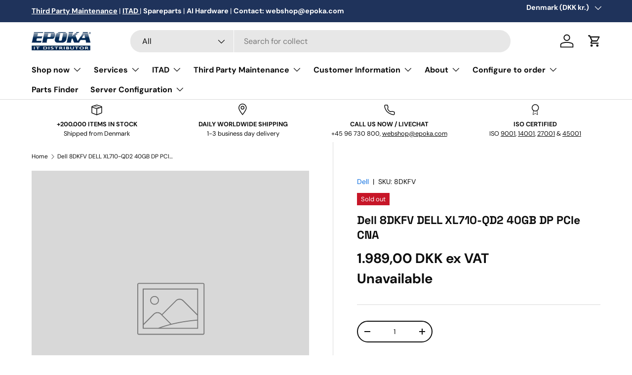

--- FILE ---
content_type: text/html; charset=utf-8
request_url: https://epoka.com/products/dell-8dkfv-dell-xl710-qd2-40gb-dp-pcie-cna
body_size: 60471
content:
<script async crossorigin fetchpriority="high" src="/cdn/shopifycloud/importmap-polyfill/es-modules-shim.2.4.0.js"></script>
<script src="https://analytics.ahrefs.com/analytics.js" data-key="FtjtwOJKKY5f0ARfsRq05A" defer="true"></script>

<!doctype html>
<html class="no-js" lang="en" dir="ltr">
  <head><meta charset="utf-8">
<meta name="viewport" content="width=device-width,initial-scale=1">
<title>Dell 8DKFV DELL XL710-QD2 40GB DP PCIe CNA &ndash; Epoka.com</title><link rel="canonical" href="https://epoka.com/products/dell-8dkfv-dell-xl710-qd2-40gb-dp-pcie-cna"><link rel="icon" href="//epoka.com/cdn/shop/files/Thumbnail_-_Epoka_380x380_031ee257-d313-42db-8c16-8cbf99c0f81b.png?crop=center&height=48&v=1756214810&width=48" type="image/png">
  <link rel="apple-touch-icon" href="//epoka.com/cdn/shop/files/Thumbnail_-_Epoka_380x380_031ee257-d313-42db-8c16-8cbf99c0f81b.png?crop=center&height=180&v=1756214810&width=180"><meta name="description" content="Dell 8DKFV DELL XL710-QD2 40GB DP PCIe CNAManufacturer: DellItemCondition: REFModel: Alternative Part Numbers:"><meta property="og:site_name" content="Epoka.com">
<meta property="og:url" content="https://epoka.com/products/dell-8dkfv-dell-xl710-qd2-40gb-dp-pcie-cna">
<meta property="og:title" content="Dell 8DKFV DELL XL710-QD2 40GB DP PCIe CNA">
<meta property="og:type" content="product">
<meta property="og:description" content="Dell 8DKFV DELL XL710-QD2 40GB DP PCIe CNAManufacturer: DellItemCondition: REFModel: Alternative Part Numbers:"><meta property="og:image" content="http://epoka.com/cdn/shop/files/IT_Distributor_Primary_logo_RGB_42249b95-20fe-492a-bdbf-915b9f98d3c3.jpg?crop=center&height=1200&v=1704895522&width=1200">
  <meta property="og:image:secure_url" content="https://epoka.com/cdn/shop/files/IT_Distributor_Primary_logo_RGB_42249b95-20fe-492a-bdbf-915b9f98d3c3.jpg?crop=center&height=1200&v=1704895522&width=1200">
  <meta property="og:image:width" content="470">
  <meta property="og:image:height" content="150"><meta property="og:price:amount" content="1.989,00">
  <meta property="og:price:currency" content="DKK"><meta name="twitter:card" content="summary_large_image">
<meta name="twitter:title" content="Dell 8DKFV DELL XL710-QD2 40GB DP PCIe CNA">
<meta name="twitter:description" content="Dell 8DKFV DELL XL710-QD2 40GB DP PCIe CNAManufacturer: DellItemCondition: REFModel: Alternative Part Numbers:">
<link rel="preload" href="//epoka.com/cdn/shop/t/15/assets/main.css?v=104033279580068224521757676781" as="style"><style data-shopify>
@font-face {
  font-family: "DM Sans";
  font-weight: 400;
  font-style: normal;
  font-display: swap;
  src: url("//epoka.com/cdn/fonts/dm_sans/dmsans_n4.ec80bd4dd7e1a334c969c265873491ae56018d72.woff2") format("woff2"),
       url("//epoka.com/cdn/fonts/dm_sans/dmsans_n4.87bdd914d8a61247b911147ae68e754d695c58a6.woff") format("woff");
}
@font-face {
  font-family: "DM Sans";
  font-weight: 700;
  font-style: normal;
  font-display: swap;
  src: url("//epoka.com/cdn/fonts/dm_sans/dmsans_n7.97e21d81502002291ea1de8aefb79170c6946ce5.woff2") format("woff2"),
       url("//epoka.com/cdn/fonts/dm_sans/dmsans_n7.af5c214f5116410ca1d53a2090665620e78e2e1b.woff") format("woff");
}
@font-face {
  font-family: "DM Sans";
  font-weight: 400;
  font-style: italic;
  font-display: swap;
  src: url("//epoka.com/cdn/fonts/dm_sans/dmsans_i4.b8fe05e69ee95d5a53155c346957d8cbf5081c1a.woff2") format("woff2"),
       url("//epoka.com/cdn/fonts/dm_sans/dmsans_i4.403fe28ee2ea63e142575c0aa47684d65f8c23a0.woff") format("woff");
}
@font-face {
  font-family: "DM Sans";
  font-weight: 700;
  font-style: italic;
  font-display: swap;
  src: url("//epoka.com/cdn/fonts/dm_sans/dmsans_i7.52b57f7d7342eb7255084623d98ab83fd96e7f9b.woff2") format("woff2"),
       url("//epoka.com/cdn/fonts/dm_sans/dmsans_i7.d5e14ef18a1d4a8ce78a4187580b4eb1759c2eda.woff") format("woff");
}
@font-face {
  font-family: "DM Sans";
  font-weight: 700;
  font-style: normal;
  font-display: swap;
  src: url("//epoka.com/cdn/fonts/dm_sans/dmsans_n7.97e21d81502002291ea1de8aefb79170c6946ce5.woff2") format("woff2"),
       url("//epoka.com/cdn/fonts/dm_sans/dmsans_n7.af5c214f5116410ca1d53a2090665620e78e2e1b.woff") format("woff");
}
@font-face {
  font-family: "DM Sans";
  font-weight: 700;
  font-style: normal;
  font-display: swap;
  src: url("//epoka.com/cdn/fonts/dm_sans/dmsans_n7.97e21d81502002291ea1de8aefb79170c6946ce5.woff2") format("woff2"),
       url("//epoka.com/cdn/fonts/dm_sans/dmsans_n7.af5c214f5116410ca1d53a2090665620e78e2e1b.woff") format("woff");
}
@font-face {
        font-family: "Space Grotesk";
        src: url("//epoka.com/cdn/shop/t/15/assets/SpaceGrotesk-Light.woff2?v=68459893524676403651757676782") format("woff2"),
            url("//epoka.com/cdn/shop/t/15/assets/SpaceGrotesk-Light.woff?v=11538619721827861331757676781") format("woff");
        font-weight: 300;
        font-style: normal;
        font-display: swap;
      }

      @font-face {
        font-family: "Space Grotesk";
        src: url("//epoka.com/cdn/shop/t/15/assets/SpaceGrotesk-Regular.woff2?v=171510263768653807611757676780") format("woff2"),
            url("//epoka.com/cdn/shop/t/15/assets/SpaceGrotesk-Regular.woff?v=53623544274422105821757676779") format("woff");
        font-weight: normal;
        font-style: normal;
        font-display: swap;
      }

      @font-face {
        font-family: "Space Grotesk";
        src: url("//epoka.com/cdn/shop/t/15/assets/SpaceGrotesk-SemiBold.woff2?v=131872767909548622041757676781") format("woff2"),
            url("//epoka.com/cdn/shop/t/15/assets/SpaceGrotesk-SemiBold.woff?v=29146432725702140701757676786") format("woff");
        font-weight: 600;
        font-style: normal;
        font-display: swap;
      }

      @font-face {
        font-family: "Space Grotesk";
        src: url("//epoka.com/cdn/shop/t/15/assets/SpaceGrotesk-Medium.woff2?v=161968322014328483211757676783") format("woff2"),
            url("//epoka.com/cdn/shop/t/15/assets/SpaceGrotesk-Medium.woff?v=52070671822106724451757676782") format("woff");
        font-weight: 500;
        font-style: normal;
        font-display: swap;
      }

      @font-face {
        font-family: "Space Grotesk";
        src: url("//epoka.com/cdn/shop/t/15/assets/SpaceGrotesk-Bold.woff2?v=154420367754162663611757676781") format("woff2"),
            url("//epoka.com/cdn/shop/t/15/assets/SpaceGrotesk-Bold.woff?v=87543048571592211521757676780") format("woff");
        font-weight: bold;
        font-style: normal;
        font-display: swap;
      }

      :root {
        --bg-color: 255 255 255 / 1.0;
        --bg-color-og: 255 255 255 / 1.0;
        --heading-color: 13 13 13;
        --text-color: 13 13 13;
        --text-color-og: 13 13 13;
        --scrollbar-color: 13 13 13;
        --link-color: 8 108 224;
        --link-color-og: 8 108 224;
        --star-color: 76 217 100;--swatch-border-color-default: 207 207 207;
          --swatch-border-color-active: 134 134 134;
          --swatch-card-size: 24px;
          --swatch-variant-picker-size: 64px;--color-scheme-1-bg: 255 255 255 / 1.0;
        --color-scheme-1-grad: ;
        --color-scheme-1-heading: 13 13 13;
        --color-scheme-1-text: 13 13 13;
        --color-scheme-1-btn-bg: 8 108 224;
        --color-scheme-1-btn-text: 255 255 255;
        --color-scheme-1-btn-bg-hover: 59 138 231;--color-scheme-2-bg: 134 180 185 / 1.0;
        --color-scheme-2-grad: ;
        --color-scheme-2-heading: 255 255 255;
        --color-scheme-2-text: 255 255 255;
        --color-scheme-2-btn-bg: 8 108 224;
        --color-scheme-2-btn-text: 255 255 255;
        --color-scheme-2-btn-bg-hover: 59 138 231;--color-scheme-3-bg: 241 241 241 / 1.0;
        --color-scheme-3-grad: ;
        --color-scheme-3-heading: 13 13 13;
        --color-scheme-3-text: 13 13 13;
        --color-scheme-3-btn-bg: 8 108 224;
        --color-scheme-3-btn-text: 255 255 255;
        --color-scheme-3-btn-bg-hover: 59 138 231;

        --drawer-bg-color: 255 255 255 / 1.0;
        --drawer-text-color: 13 13 13;

        --panel-bg-color: 249 250 251 / 1.0;
        --panel-heading-color: 13 13 13;
        --panel-text-color: 13 13 13;

        --in-stock-text-color: 76 217 100;
        --low-stock-text-color: 76 217 100;
        --very-low-stock-text-color: 76 217 100;
        --no-stock-text-color: 210 134 26;
        --no-stock-backordered-text-color: 119 119 119;

        --error-bg-color: 252 237 238;
        --error-text-color: 180 12 28;
        --success-bg-color: 238 251 240;
        --success-text-color: 76 217 100;
        --info-bg-color: 230 241 254;
        --info-text-color: 8 108 224;

        --heading-font-family: Space Grotesk, "DM Sans", sans-serif;
        --heading-font-style: normal;
        --heading-font-weight: 700;
        --heading-scale-start: 4;

        --navigation-font-family: "DM Sans", sans-serif;
        --navigation-font-style: normal;
        --navigation-font-weight: 700;--heading-text-transform: none;
--subheading-text-transform: none;
        --body-font-family: "DM Sans", sans-serif;
        --body-font-style: normal;
        --body-font-weight: 400;
        --body-font-size: 16;

        --section-gap: 48;
        --heading-gap: calc(8 * var(--space-unit));--grid-column-gap: 20px;--btn-bg-color: 8 108 224;
        --btn-bg-hover-color: 59 138 231;
        --btn-text-color: 255 255 255;
        --btn-bg-color-og: 8 108 224;
        --btn-text-color-og: 255 255 255;
        --btn-alt-bg-color: 255 255 255;
        --btn-alt-bg-alpha: 1.0;
        --btn-alt-text-color: 42 43 42;
        --btn-border-width: 2px;
        --btn-padding-y: 12px;

        
        --btn-border-radius: 28px;
        

        --btn-lg-border-radius: 50%;
        --btn-icon-border-radius: 50%;
        --input-with-btn-inner-radius: var(--btn-border-radius);

        --input-bg-color: 255 255 255 / 1.0;
        --input-text-color: 13 13 13;
        --input-border-width: 2px;
        --input-border-radius: 26px;
        --textarea-border-radius: 12px;
        --input-border-radius: 28px;
        --input-lg-border-radius: 34px;
        --input-bg-color-diff-3: #f7f7f7;
        --input-bg-color-diff-6: #f0f0f0;

        --modal-border-radius: 0px;
        --modal-overlay-color: 0 0 0;
        --modal-overlay-opacity: 0.4;
        --drawer-border-radius: 0px;
        --overlay-border-radius: 0px;

        --custom-label-bg-color: 13 44 84;
        --custom-label-text-color: 255 255 255;--sale-label-bg-color: 76 217 100;
        --sale-label-text-color: 255 255 255;--sold-out-label-bg-color: 199 22 40;
        --sold-out-label-text-color: 255 255 255;--preorder-label-bg-color: 31 51 91;
        --preorder-label-text-color: 255 255 255;

        --collection-label-color: 8 108 224;

        --page-width: 1200px;
        --gutter-sm: 20px;
        --gutter-md: 32px;
        --gutter-lg: 64px;

        --payment-terms-bg-color: #ffffff;

        --coll-card-bg-color: #f3f5f7;
        --coll-card-border-color: #f3f5f7;

        --card-highlight-bg-color: #F9F9F9;
        --card-highlight-text-color: 85 85 85;
        --card-highlight-border-color: #f4f4f4;--card-bg-color: #ffffff;
        --card-text-color: 13 13 13;
        --card-border-color: #f4f4f4;
          
            --aos-animate-duration: 0.6s;
          

          
            --aos-min-width: 0;
          
        

        --reading-width: 48em;
      }

      @media (max-width: 769px) {
        :root {
          --reading-width: 36em;
        }
      }</style>

    <link rel="stylesheet" href="//epoka.com/cdn/shop/t/15/assets/main.css?v=104033279580068224521757676781">
    <script src="//epoka.com/cdn/shop/t/15/assets/main.js?v=76476094356780495751757676795" defer="defer"></script>
    <script src="//epoka.com/cdn/shop/t/15/assets/cart-country-csv.js?v=13036197794505120201757676793" type="module" defer="defer"></script>

    <script type="text/javascript">
    (function(c,l,a,r,i,t,y){
        c[a]=c[a]||function(){(c[a].q=c[a].q||[]).push(arguments)};
        t=l.createElement(r);t.async=1;t.src="https://www.clarity.ms/tag/"+i;
        y=l.getElementsByTagName(r)[0];y.parentNode.insertBefore(t,y);
    })(window, document, "clarity", "script", "ltew62xhwo");
</script>

    <script>
      if (!(HTMLScriptElement.supports && HTMLScriptElement.supports('importmap'))) {
        const importMapPolyfill = document.createElement('script');
        importMapPolyfill.async = true;
        importMapPolyfill.src = "//epoka.com/cdn/shop/t/15/assets/es-module-shims.min.js?v=135058560191895311791748587959";

        document.head.appendChild(importMapPolyfill);
      }
    </script>

    <script type="importmap">{
        "imports": {
          "gtcUtils": "//epoka.com/cdn/shop/t/15/assets/gtc-utils.js?v=106960547767401968381757675993",
          "cartUtilities": "//epoka.com/cdn/shop/t/15/assets/cart-utilities.js?v=18680",
          "configuratorUtils": "//epoka.com/cdn/shop/t/15/assets/configurator-utils.js?v=149333259523379216421757676783",
          "gtcOpener": "//epoka.com/cdn/shop/t/15/assets/gtc-opener.js?v=154406494154945383041758008948",
          "gtcModal": "//epoka.com/cdn/shop/t/15/assets/gtc-modal.js?v=10104291057491779661758012879"
        }
      }
    </script>

    
<link href="//epoka.com/cdn/shop/t/15/assets/gtc-opener.css?v=42127562631323795481758008781" rel="stylesheet" type="text/css" media="all" />
<script src="//epoka.com/cdn/shop/t/15/assets/gtc-opener.js?v=154406494154945383041758008948" type="module"></script>

<link href="//epoka.com/cdn/shop/t/15/assets/gtc.css?v=55335451396436715351757676790" rel="stylesheet" type="text/css" media="all" />


<script type="module" src="//epoka.com/cdn/shop/t/15/assets/gtc-modal.js?v=10104291057491779661758012879"></script>


<link href="//epoka.com/cdn/shop/t/15/assets/gtc-modal.css?v=24196528939468714011758008948" rel="stylesheet" type="text/css" media="all" />
<link
        rel="preload"
        href="//epoka.com/cdn/fonts/dm_sans/dmsans_n4.ec80bd4dd7e1a334c969c265873491ae56018d72.woff2"
        as="font"
        type="font/woff2"
        crossorigin
        fetchpriority="high"
      ><link
        rel="preload"
        href="//epoka.com/cdn/fonts/dm_sans/dmsans_n7.97e21d81502002291ea1de8aefb79170c6946ce5.woff2"
        as="font"
        type="font/woff2"
        crossorigin
        fetchpriority="high"
      ><script>window.performance && window.performance.mark && window.performance.mark('shopify.content_for_header.start');</script><meta name="facebook-domain-verification" content="qtw316kqzse1ni4vldvilwkru1ct2j">
<meta id="shopify-digital-wallet" name="shopify-digital-wallet" content="/54359294135/digital_wallets/dialog">
<meta name="shopify-checkout-api-token" content="d810f697e6880f89de9a8e44ab75110a">
<meta id="in-context-paypal-metadata" data-shop-id="54359294135" data-venmo-supported="false" data-environment="production" data-locale="en_US" data-paypal-v4="true" data-currency="DKK">
<link rel="alternate" type="application/json+oembed" href="https://epoka.com/products/dell-8dkfv-dell-xl710-qd2-40gb-dp-pcie-cna.oembed">
<script async="async" src="/checkouts/internal/preloads.js?locale=en-DK"></script>
<script id="shopify-features" type="application/json">{"accessToken":"d810f697e6880f89de9a8e44ab75110a","betas":["rich-media-storefront-analytics"],"domain":"epoka.com","predictiveSearch":true,"shopId":54359294135,"locale":"en"}</script>
<script>var Shopify = Shopify || {};
Shopify.shop = "epoka-com.myshopify.com";
Shopify.locale = "en";
Shopify.currency = {"active":"DKK","rate":"7.620165"};
Shopify.country = "DK";
Shopify.theme = {"name":"Enterprise","id":181640855895,"schema_name":"Enterprise","schema_version":"1.6.2","theme_store_id":1657,"role":"main"};
Shopify.theme.handle = "null";
Shopify.theme.style = {"id":null,"handle":null};
Shopify.cdnHost = "epoka.com/cdn";
Shopify.routes = Shopify.routes || {};
Shopify.routes.root = "/";</script>
<script type="module">!function(o){(o.Shopify=o.Shopify||{}).modules=!0}(window);</script>
<script>!function(o){function n(){var o=[];function n(){o.push(Array.prototype.slice.apply(arguments))}return n.q=o,n}var t=o.Shopify=o.Shopify||{};t.loadFeatures=n(),t.autoloadFeatures=n()}(window);</script>
<script id="shop-js-analytics" type="application/json">{"pageType":"product"}</script>
<script defer="defer" async type="module" src="//epoka.com/cdn/shopifycloud/shop-js/modules/v2/client.init-shop-cart-sync_BdyHc3Nr.en.esm.js"></script>
<script defer="defer" async type="module" src="//epoka.com/cdn/shopifycloud/shop-js/modules/v2/chunk.common_Daul8nwZ.esm.js"></script>
<script type="module">
  await import("//epoka.com/cdn/shopifycloud/shop-js/modules/v2/client.init-shop-cart-sync_BdyHc3Nr.en.esm.js");
await import("//epoka.com/cdn/shopifycloud/shop-js/modules/v2/chunk.common_Daul8nwZ.esm.js");

  window.Shopify.SignInWithShop?.initShopCartSync?.({"fedCMEnabled":true,"windoidEnabled":true});

</script>
<script>(function() {
  var isLoaded = false;
  function asyncLoad() {
    if (isLoaded) return;
    isLoaded = true;
    var urls = ["https:\/\/formbuilder.hulkapps.com\/skeletopapp.js?shop=epoka-com.myshopify.com","https:\/\/cdn1.avada.io\/flying-pages\/module.js?shop=epoka-com.myshopify.com","https:\/\/seo.apps.avada.io\/avada-seo-installed.js?shop=epoka-com.myshopify.com","https:\/\/app.popt.in\/pixel.js?id=68aa69fdd3675\u0026shop=epoka-com.myshopify.com","https:\/\/public.zoorix.com\/sdk.min.js?shop=epoka-com.myshopify.com","https:\/\/ecommplugins-scripts.trustpilot.com\/v2.1\/js\/header.min.js?settings=eyJrZXkiOiJSYzlLc0tmdXRCY3hERVR3In0=\u0026v=2.5\u0026shop=epoka-com.myshopify.com","https:\/\/ecommplugins-trustboxsettings.trustpilot.com\/epoka-com.myshopify.com.js?settings=1738071713747\u0026shop=epoka-com.myshopify.com"];
    for (var i = 0; i < urls.length; i++) {
      var s = document.createElement('script');
      s.type = 'text/javascript';
      s.async = true;
      s.src = urls[i];
      var x = document.getElementsByTagName('script')[0];
      x.parentNode.insertBefore(s, x);
    }
  };
  if(window.attachEvent) {
    window.attachEvent('onload', asyncLoad);
  } else {
    window.addEventListener('load', asyncLoad, false);
  }
})();</script>
<script id="__st">var __st={"a":54359294135,"offset":3600,"reqid":"e914c88b-1d4f-4a1d-84aa-a926aa434d89-1768997542","pageurl":"epoka.com\/products\/dell-8dkfv-dell-xl710-qd2-40gb-dp-pcie-cna","u":"3b5690f90be0","p":"product","rtyp":"product","rid":8744633925975};</script>
<script>window.ShopifyPaypalV4VisibilityTracking = true;</script>
<script id="captcha-bootstrap">!function(){'use strict';const t='contact',e='account',n='new_comment',o=[[t,t],['blogs',n],['comments',n],[t,'customer']],c=[[e,'customer_login'],[e,'guest_login'],[e,'recover_customer_password'],[e,'create_customer']],r=t=>t.map((([t,e])=>`form[action*='/${t}']:not([data-nocaptcha='true']) input[name='form_type'][value='${e}']`)).join(','),a=t=>()=>t?[...document.querySelectorAll(t)].map((t=>t.form)):[];function s(){const t=[...o],e=r(t);return a(e)}const i='password',u='form_key',d=['recaptcha-v3-token','g-recaptcha-response','h-captcha-response',i],f=()=>{try{return window.sessionStorage}catch{return}},m='__shopify_v',_=t=>t.elements[u];function p(t,e,n=!1){try{const o=window.sessionStorage,c=JSON.parse(o.getItem(e)),{data:r}=function(t){const{data:e,action:n}=t;return t[m]||n?{data:e,action:n}:{data:t,action:n}}(c);for(const[e,n]of Object.entries(r))t.elements[e]&&(t.elements[e].value=n);n&&o.removeItem(e)}catch(o){console.error('form repopulation failed',{error:o})}}const l='form_type',E='cptcha';function T(t){t.dataset[E]=!0}const w=window,h=w.document,L='Shopify',v='ce_forms',y='captcha';let A=!1;((t,e)=>{const n=(g='f06e6c50-85a8-45c8-87d0-21a2b65856fe',I='https://cdn.shopify.com/shopifycloud/storefront-forms-hcaptcha/ce_storefront_forms_captcha_hcaptcha.v1.5.2.iife.js',D={infoText:'Protected by hCaptcha',privacyText:'Privacy',termsText:'Terms'},(t,e,n)=>{const o=w[L][v],c=o.bindForm;if(c)return c(t,g,e,D).then(n);var r;o.q.push([[t,g,e,D],n]),r=I,A||(h.body.append(Object.assign(h.createElement('script'),{id:'captcha-provider',async:!0,src:r})),A=!0)});var g,I,D;w[L]=w[L]||{},w[L][v]=w[L][v]||{},w[L][v].q=[],w[L][y]=w[L][y]||{},w[L][y].protect=function(t,e){n(t,void 0,e),T(t)},Object.freeze(w[L][y]),function(t,e,n,w,h,L){const[v,y,A,g]=function(t,e,n){const i=e?o:[],u=t?c:[],d=[...i,...u],f=r(d),m=r(i),_=r(d.filter((([t,e])=>n.includes(e))));return[a(f),a(m),a(_),s()]}(w,h,L),I=t=>{const e=t.target;return e instanceof HTMLFormElement?e:e&&e.form},D=t=>v().includes(t);t.addEventListener('submit',(t=>{const e=I(t);if(!e)return;const n=D(e)&&!e.dataset.hcaptchaBound&&!e.dataset.recaptchaBound,o=_(e),c=g().includes(e)&&(!o||!o.value);(n||c)&&t.preventDefault(),c&&!n&&(function(t){try{if(!f())return;!function(t){const e=f();if(!e)return;const n=_(t);if(!n)return;const o=n.value;o&&e.removeItem(o)}(t);const e=Array.from(Array(32),(()=>Math.random().toString(36)[2])).join('');!function(t,e){_(t)||t.append(Object.assign(document.createElement('input'),{type:'hidden',name:u})),t.elements[u].value=e}(t,e),function(t,e){const n=f();if(!n)return;const o=[...t.querySelectorAll(`input[type='${i}']`)].map((({name:t})=>t)),c=[...d,...o],r={};for(const[a,s]of new FormData(t).entries())c.includes(a)||(r[a]=s);n.setItem(e,JSON.stringify({[m]:1,action:t.action,data:r}))}(t,e)}catch(e){console.error('failed to persist form',e)}}(e),e.submit())}));const S=(t,e)=>{t&&!t.dataset[E]&&(n(t,e.some((e=>e===t))),T(t))};for(const o of['focusin','change'])t.addEventListener(o,(t=>{const e=I(t);D(e)&&S(e,y())}));const B=e.get('form_key'),M=e.get(l),P=B&&M;t.addEventListener('DOMContentLoaded',(()=>{const t=y();if(P)for(const e of t)e.elements[l].value===M&&p(e,B);[...new Set([...A(),...v().filter((t=>'true'===t.dataset.shopifyCaptcha))])].forEach((e=>S(e,t)))}))}(h,new URLSearchParams(w.location.search),n,t,e,['guest_login'])})(!0,!0)}();</script>
<script integrity="sha256-4kQ18oKyAcykRKYeNunJcIwy7WH5gtpwJnB7kiuLZ1E=" data-source-attribution="shopify.loadfeatures" defer="defer" src="//epoka.com/cdn/shopifycloud/storefront/assets/storefront/load_feature-a0a9edcb.js" crossorigin="anonymous"></script>
<script data-source-attribution="shopify.dynamic_checkout.dynamic.init">var Shopify=Shopify||{};Shopify.PaymentButton=Shopify.PaymentButton||{isStorefrontPortableWallets:!0,init:function(){window.Shopify.PaymentButton.init=function(){};var t=document.createElement("script");t.src="https://epoka.com/cdn/shopifycloud/portable-wallets/latest/portable-wallets.en.js",t.type="module",document.head.appendChild(t)}};
</script>
<script data-source-attribution="shopify.dynamic_checkout.buyer_consent">
  function portableWalletsHideBuyerConsent(e){var t=document.getElementById("shopify-buyer-consent"),n=document.getElementById("shopify-subscription-policy-button");t&&n&&(t.classList.add("hidden"),t.setAttribute("aria-hidden","true"),n.removeEventListener("click",e))}function portableWalletsShowBuyerConsent(e){var t=document.getElementById("shopify-buyer-consent"),n=document.getElementById("shopify-subscription-policy-button");t&&n&&(t.classList.remove("hidden"),t.removeAttribute("aria-hidden"),n.addEventListener("click",e))}window.Shopify?.PaymentButton&&(window.Shopify.PaymentButton.hideBuyerConsent=portableWalletsHideBuyerConsent,window.Shopify.PaymentButton.showBuyerConsent=portableWalletsShowBuyerConsent);
</script>
<script data-source-attribution="shopify.dynamic_checkout.cart.bootstrap">document.addEventListener("DOMContentLoaded",(function(){function t(){return document.querySelector("shopify-accelerated-checkout-cart, shopify-accelerated-checkout")}if(t())Shopify.PaymentButton.init();else{new MutationObserver((function(e,n){t()&&(Shopify.PaymentButton.init(),n.disconnect())})).observe(document.body,{childList:!0,subtree:!0})}}));
</script>
<link id="shopify-accelerated-checkout-styles" rel="stylesheet" media="screen" href="https://epoka.com/cdn/shopifycloud/portable-wallets/latest/accelerated-checkout-backwards-compat.css" crossorigin="anonymous">
<style id="shopify-accelerated-checkout-cart">
        #shopify-buyer-consent {
  margin-top: 1em;
  display: inline-block;
  width: 100%;
}

#shopify-buyer-consent.hidden {
  display: none;
}

#shopify-subscription-policy-button {
  background: none;
  border: none;
  padding: 0;
  text-decoration: underline;
  font-size: inherit;
  cursor: pointer;
}

#shopify-subscription-policy-button::before {
  box-shadow: none;
}

      </style>
<script id="sections-script" data-sections="header,footer" defer="defer" src="//epoka.com/cdn/shop/t/15/compiled_assets/scripts.js?v=18680"></script>
<script>window.performance && window.performance.mark && window.performance.mark('shopify.content_for_header.end');</script>

      <script src="//epoka.com/cdn/shop/t/15/assets/animate-on-scroll.js?v=15249566486942820451757676784" defer="defer"></script>
      <link rel="stylesheet" href="//epoka.com/cdn/shop/t/15/assets/animate-on-scroll.css?v=116194678796051782541757676785">
    

    <script>
      document.documentElement.className = document.documentElement.className.replace('no-js', 'js');
    </script><!-- CC Custom Head Start --><!-- CC Custom Head End -->
      <script defer type="text/javascript" charset="UTF-8" src="https://app.cookiepilot.dk/js/cookieconsent.min.js"></script>
    

    <!-- Start of Sleeknote signup and lead generation tool - www.sleeknote.com -->
<script id="sleeknoteScript" type="text/javascript">
	(function () {
		var sleeknoteScriptTag = document.createElement("script");
		sleeknoteScriptTag.type = "text/javascript";
		sleeknoteScriptTag.charset = "utf-8";
		sleeknoteScriptTag.src = ("//sleeknotecustomerscripts.sleeknote.com/189465.js");
		var s = document.getElementById("sleeknoteScript");
		s.parentNode.insertBefore(sleeknoteScriptTag, s);
	})();
</script>
<!-- End of Sleeknote signup and lead generation tool - www.sleeknote.com -->
  <!-- BEGIN app block: shopify://apps/minmaxify-order-limits/blocks/app-embed-block/3acfba32-89f3-4377-ae20-cbb9abc48475 -->

<!-- END app block --><!-- BEGIN app block: shopify://apps/pagefly-page-builder/blocks/app-embed/83e179f7-59a0-4589-8c66-c0dddf959200 -->

<!-- BEGIN app snippet: pagefly-cro-ab-testing-main -->







<script>
  ;(function () {
    const url = new URL(window.location)
    const viewParam = url.searchParams.get('view')
    if (viewParam && viewParam.includes('variant-pf-')) {
      url.searchParams.set('pf_v', viewParam)
      url.searchParams.delete('view')
      window.history.replaceState({}, '', url)
    }
  })()
</script>



<script type='module'>
  
  window.PAGEFLY_CRO = window.PAGEFLY_CRO || {}

  window.PAGEFLY_CRO['data_debug'] = {
    original_template_suffix: "all_products",
    allow_ab_test: false,
    ab_test_start_time: 0,
    ab_test_end_time: 0,
    today_date_time: 1768997543000,
  }
  window.PAGEFLY_CRO['GA4'] = { enabled: false}
</script>

<!-- END app snippet -->








  <script src='https://cdn.shopify.com/extensions/019bb4f9-aed6-78a3-be91-e9d44663e6bf/pagefly-page-builder-215/assets/pagefly-helper.js' defer='defer'></script>

  <script src='https://cdn.shopify.com/extensions/019bb4f9-aed6-78a3-be91-e9d44663e6bf/pagefly-page-builder-215/assets/pagefly-general-helper.js' defer='defer'></script>

  <script src='https://cdn.shopify.com/extensions/019bb4f9-aed6-78a3-be91-e9d44663e6bf/pagefly-page-builder-215/assets/pagefly-snap-slider.js' defer='defer'></script>

  <script src='https://cdn.shopify.com/extensions/019bb4f9-aed6-78a3-be91-e9d44663e6bf/pagefly-page-builder-215/assets/pagefly-slideshow-v3.js' defer='defer'></script>

  <script src='https://cdn.shopify.com/extensions/019bb4f9-aed6-78a3-be91-e9d44663e6bf/pagefly-page-builder-215/assets/pagefly-slideshow-v4.js' defer='defer'></script>

  <script src='https://cdn.shopify.com/extensions/019bb4f9-aed6-78a3-be91-e9d44663e6bf/pagefly-page-builder-215/assets/pagefly-glider.js' defer='defer'></script>

  <script src='https://cdn.shopify.com/extensions/019bb4f9-aed6-78a3-be91-e9d44663e6bf/pagefly-page-builder-215/assets/pagefly-slideshow-v1-v2.js' defer='defer'></script>

  <script src='https://cdn.shopify.com/extensions/019bb4f9-aed6-78a3-be91-e9d44663e6bf/pagefly-page-builder-215/assets/pagefly-product-media.js' defer='defer'></script>

  <script src='https://cdn.shopify.com/extensions/019bb4f9-aed6-78a3-be91-e9d44663e6bf/pagefly-page-builder-215/assets/pagefly-product.js' defer='defer'></script>


<script id='pagefly-helper-data' type='application/json'>
  {
    "page_optimization": {
      "assets_prefetching": false
    },
    "elements_asset_mapper": {
      "Accordion": "https://cdn.shopify.com/extensions/019bb4f9-aed6-78a3-be91-e9d44663e6bf/pagefly-page-builder-215/assets/pagefly-accordion.js",
      "Accordion3": "https://cdn.shopify.com/extensions/019bb4f9-aed6-78a3-be91-e9d44663e6bf/pagefly-page-builder-215/assets/pagefly-accordion3.js",
      "CountDown": "https://cdn.shopify.com/extensions/019bb4f9-aed6-78a3-be91-e9d44663e6bf/pagefly-page-builder-215/assets/pagefly-countdown.js",
      "GMap1": "https://cdn.shopify.com/extensions/019bb4f9-aed6-78a3-be91-e9d44663e6bf/pagefly-page-builder-215/assets/pagefly-gmap.js",
      "GMap2": "https://cdn.shopify.com/extensions/019bb4f9-aed6-78a3-be91-e9d44663e6bf/pagefly-page-builder-215/assets/pagefly-gmap.js",
      "GMapBasicV2": "https://cdn.shopify.com/extensions/019bb4f9-aed6-78a3-be91-e9d44663e6bf/pagefly-page-builder-215/assets/pagefly-gmap.js",
      "GMapAdvancedV2": "https://cdn.shopify.com/extensions/019bb4f9-aed6-78a3-be91-e9d44663e6bf/pagefly-page-builder-215/assets/pagefly-gmap.js",
      "HTML.Video": "https://cdn.shopify.com/extensions/019bb4f9-aed6-78a3-be91-e9d44663e6bf/pagefly-page-builder-215/assets/pagefly-htmlvideo.js",
      "HTML.Video2": "https://cdn.shopify.com/extensions/019bb4f9-aed6-78a3-be91-e9d44663e6bf/pagefly-page-builder-215/assets/pagefly-htmlvideo2.js",
      "HTML.Video3": "https://cdn.shopify.com/extensions/019bb4f9-aed6-78a3-be91-e9d44663e6bf/pagefly-page-builder-215/assets/pagefly-htmlvideo2.js",
      "BackgroundVideo": "https://cdn.shopify.com/extensions/019bb4f9-aed6-78a3-be91-e9d44663e6bf/pagefly-page-builder-215/assets/pagefly-htmlvideo2.js",
      "Instagram": "https://cdn.shopify.com/extensions/019bb4f9-aed6-78a3-be91-e9d44663e6bf/pagefly-page-builder-215/assets/pagefly-instagram.js",
      "Instagram2": "https://cdn.shopify.com/extensions/019bb4f9-aed6-78a3-be91-e9d44663e6bf/pagefly-page-builder-215/assets/pagefly-instagram.js",
      "Insta3": "https://cdn.shopify.com/extensions/019bb4f9-aed6-78a3-be91-e9d44663e6bf/pagefly-page-builder-215/assets/pagefly-instagram3.js",
      "Tabs": "https://cdn.shopify.com/extensions/019bb4f9-aed6-78a3-be91-e9d44663e6bf/pagefly-page-builder-215/assets/pagefly-tab.js",
      "Tabs3": "https://cdn.shopify.com/extensions/019bb4f9-aed6-78a3-be91-e9d44663e6bf/pagefly-page-builder-215/assets/pagefly-tab3.js",
      "ProductBox": "https://cdn.shopify.com/extensions/019bb4f9-aed6-78a3-be91-e9d44663e6bf/pagefly-page-builder-215/assets/pagefly-cart.js",
      "FBPageBox2": "https://cdn.shopify.com/extensions/019bb4f9-aed6-78a3-be91-e9d44663e6bf/pagefly-page-builder-215/assets/pagefly-facebook.js",
      "FBLikeButton2": "https://cdn.shopify.com/extensions/019bb4f9-aed6-78a3-be91-e9d44663e6bf/pagefly-page-builder-215/assets/pagefly-facebook.js",
      "TwitterFeed2": "https://cdn.shopify.com/extensions/019bb4f9-aed6-78a3-be91-e9d44663e6bf/pagefly-page-builder-215/assets/pagefly-twitter.js",
      "Paragraph4": "https://cdn.shopify.com/extensions/019bb4f9-aed6-78a3-be91-e9d44663e6bf/pagefly-page-builder-215/assets/pagefly-paragraph4.js",

      "AliReviews": "https://cdn.shopify.com/extensions/019bb4f9-aed6-78a3-be91-e9d44663e6bf/pagefly-page-builder-215/assets/pagefly-3rd-elements.js",
      "BackInStock": "https://cdn.shopify.com/extensions/019bb4f9-aed6-78a3-be91-e9d44663e6bf/pagefly-page-builder-215/assets/pagefly-3rd-elements.js",
      "GloboBackInStock": "https://cdn.shopify.com/extensions/019bb4f9-aed6-78a3-be91-e9d44663e6bf/pagefly-page-builder-215/assets/pagefly-3rd-elements.js",
      "GrowaveWishlist": "https://cdn.shopify.com/extensions/019bb4f9-aed6-78a3-be91-e9d44663e6bf/pagefly-page-builder-215/assets/pagefly-3rd-elements.js",
      "InfiniteOptionsShopPad": "https://cdn.shopify.com/extensions/019bb4f9-aed6-78a3-be91-e9d44663e6bf/pagefly-page-builder-215/assets/pagefly-3rd-elements.js",
      "InkybayProductPersonalizer": "https://cdn.shopify.com/extensions/019bb4f9-aed6-78a3-be91-e9d44663e6bf/pagefly-page-builder-215/assets/pagefly-3rd-elements.js",
      "LimeSpot": "https://cdn.shopify.com/extensions/019bb4f9-aed6-78a3-be91-e9d44663e6bf/pagefly-page-builder-215/assets/pagefly-3rd-elements.js",
      "Loox": "https://cdn.shopify.com/extensions/019bb4f9-aed6-78a3-be91-e9d44663e6bf/pagefly-page-builder-215/assets/pagefly-3rd-elements.js",
      "Opinew": "https://cdn.shopify.com/extensions/019bb4f9-aed6-78a3-be91-e9d44663e6bf/pagefly-page-builder-215/assets/pagefly-3rd-elements.js",
      "Powr": "https://cdn.shopify.com/extensions/019bb4f9-aed6-78a3-be91-e9d44663e6bf/pagefly-page-builder-215/assets/pagefly-3rd-elements.js",
      "ProductReviews": "https://cdn.shopify.com/extensions/019bb4f9-aed6-78a3-be91-e9d44663e6bf/pagefly-page-builder-215/assets/pagefly-3rd-elements.js",
      "PushOwl": "https://cdn.shopify.com/extensions/019bb4f9-aed6-78a3-be91-e9d44663e6bf/pagefly-page-builder-215/assets/pagefly-3rd-elements.js",
      "ReCharge": "https://cdn.shopify.com/extensions/019bb4f9-aed6-78a3-be91-e9d44663e6bf/pagefly-page-builder-215/assets/pagefly-3rd-elements.js",
      "Rivyo": "https://cdn.shopify.com/extensions/019bb4f9-aed6-78a3-be91-e9d44663e6bf/pagefly-page-builder-215/assets/pagefly-3rd-elements.js",
      "TrackingMore": "https://cdn.shopify.com/extensions/019bb4f9-aed6-78a3-be91-e9d44663e6bf/pagefly-page-builder-215/assets/pagefly-3rd-elements.js",
      "Vitals": "https://cdn.shopify.com/extensions/019bb4f9-aed6-78a3-be91-e9d44663e6bf/pagefly-page-builder-215/assets/pagefly-3rd-elements.js",
      "Wiser": "https://cdn.shopify.com/extensions/019bb4f9-aed6-78a3-be91-e9d44663e6bf/pagefly-page-builder-215/assets/pagefly-3rd-elements.js"
    },
    "custom_elements_mapper": {
      "pf-click-action-element": "https://cdn.shopify.com/extensions/019bb4f9-aed6-78a3-be91-e9d44663e6bf/pagefly-page-builder-215/assets/pagefly-click-action-element.js",
      "pf-dialog-element": "https://cdn.shopify.com/extensions/019bb4f9-aed6-78a3-be91-e9d44663e6bf/pagefly-page-builder-215/assets/pagefly-dialog-element.js"
    }
  }
</script>


<!-- END app block --><!-- BEGIN app block: shopify://apps/stape-conversion-tracking/blocks/gtm/7e13c847-7971-409d-8fe0-29ec14d5f048 --><script>
  window.lsData = {};
  window.dataLayer = window.dataLayer || [];
  window.addEventListener("message", (event) => {
    if (event.data?.event) {
      window.dataLayer.push(event.data);
    }
  });
  window.dataShopStape = {
    shop: "epoka.com",
    shopId: "54359294135",
  }
</script>

<!-- END app block --><!-- BEGIN app block: shopify://apps/sa-request-a-quote/blocks/app-embed-block/56d84fcb-37c7-4592-bb51-641b7ec5eef0 -->


<script type="text/javascript">
    var config = {"settings":{"app_url":"https:\/\/quote.samita.io","shop_url":"epoka-com.myshopify.com","domain":"epoka.com","plan":"PRO","version":1,"app_id":"1534793","new_frontend":1,"new_setting":1,"front_shop_url":"epoka.com","search_template_created":"false","collection_enable":1,"product_enable":1,"rfq_page":"request-for-quote","rfq_history":"quotes-history","lang_translations":[],"lang_translationsFormbuilder":[],"selector":{"productForm":[".home-product form[action*=\"\/cart\/add\"]",".shop-product form[action*=\"\/cart\/add\"]","#shopify-section-featured-product form[action*=\"\/cart\/add\"]","form.apb-product-form",".product-form__buy-buttons form[action*=\"\/cart\/add\"]","product-form form[action*=\"\/cart\/add\"]",".product-form form[action*=\"\/cart\/add\"]",".product-page form[action*=\"\/cart\/add\"]",".product-add form[action*=\"\/cart\/add\"]","[id*=\"ProductSection--\"] form[action*=\"\/cart\/add\"]","form#add-to-cart-form","form.sf-cart__form","form.productForm","form.product-form","form.product-single__form","form.shopify-product-form:not(#product-form-installment)","form.atc-form","form.atc-form-mobile","form[action*=\"\/cart\/add\"]:not([hidden]):not(#product-form-installment)"],"addtocart_selector":"#shopify_add_to_cart,.product-form .btn-cart,.js-product-button-add-to-cart,.shopify-product-form .btn-addtocart,#product-add-to-cart,.shopify-product-form .add_to_cart,.product-details__add-to-cart-button,.shopify-product-form .product-submit,.product-form__cart-buttons,.shopify-product-form input[type=\"submit\"],.js-product-form button[type=\"submit\"],form.product-purchase-form button[type=\"submit\"],#addToCart,#AddToCart,[data-btn-type=\"add-to-cart\"],.default-cart-button__button,.shopify-product-form button[data-add-to-cart],form[data-product-form] .add-to-cart-btn,.product__submit__add,.product-form .add-to-cart-button,.product-form__cart-submit,.shopify-product-form button[data-product-add],#AddToCart--product-template,.product-buy-buttons--cta,.product-form__add-btn,form[data-type=\"add-to-cart-form\"] .product__add-to-cart,.productForm .productForm-submit,.ProductForm__AddToCart,.shopify-product-form .btn--add-to-cart,.ajax-product-form button[data-add-to-cart],.shopify-product-form .product__submit__add,form[data-product-form] .add-to-cart,.product-form .product__submit__add,.shopify-product-form button[type=\"submit\"][data-add-button],.product-form .product-form__add-button,.product-form__submit,.product-single__form .add-to-cart,form#AddToCartForm button#AddToCart,form.shopify-product-form button.add-to-cart,form[action*=\"\/cart\/add\"] [name=\"add\"],form[action*=\"\/cart\/add\"] button#AddToCartDesk, form[data-product-form] button[data-product-add], .product-form--atc-button[data-product-atc], .globo-validationForm, button.single_add_to_cart_button, input#AddToCart-product-template, button[data-action=\"add-to-cart\"], .product-details-wrapper .add-to-cart input, form.product-menu-form .product-menu-button[data-product-menu-button-atc], .product-add input#AddToCart, #product-content #add-to-cart #addToCart, .product-form-submit-wrap .add-to-cart-button, .productForm-block .productForm-submit, .btn-wrapper-c .add, .product-submit input.add-to-cart, .form-element-quantity-submit .form-element-submit-button, .quantity-submit-row__submit input, form#AddToCartForm .product-add input#addToCart, .product__form .product__add-to-cart, #product-description form .product-add .add, .product-add input.button.product-add-available, .globo__validation-default, #product-area .product-details-wrapper .options .selector-wrapper .submit,.product_type_simple add_to_cart_button,.pr_atc,.js-product-button-add-to-cart,.product-cta,.tt-btn-addtocart,.product-card-interaction,.product-item__quick-form,.product--quick-add,.btn--quick[data-add-to-cart],.product-card-btn__btn,.productitem--action-atc,.quick-add-btn,.quick-add-button,.product-item__quick-add-button,add-to-cart,.cartButton,.product_after_shop_loop_buttons,.quick-buy-product-form .pb-button-shadow,.product-form__submit,.quick-add__submit,.product__submit__add,form #AddToCart-product-template, form #AddToCart, form #addToCart-product-template, form .product__add-to-cart-button, form .product-form__cart-submit, form .add-to-cart, form .cart-functions \u003e button, form .productitem--action-atc, form .product-form--atc-button, form .product-menu-button-atc, form .product__add-to-cart, form .add-to-cart-button, form #addToCart, form .product-detail__form__action \u003e button, form .product-form-submit-wrap \u003e input, form .product-form input[type=\"submit\"], form input.submit, form .add_to_cart, form .product-item-quick-shop, form #add-to-cart, form .productForm-submit, form .add-to-cart-btn, form .product-single__add-btn, form .quick-add--add-button, form .product-page--add-to-cart, form .addToCart, form .product-form .form-actions, form .button.add, form button#add, form .addtocart, form .AddtoCart, form .product-add input.add, form button#purchase, form[action*=\"\/cart\/add\"] button[type=\"submit\"], form .product__form button[type=\"submit\"], form #AddToCart--product-template","addToCartTextElement":"[data-add-to-cart-text], [data-button-text], .button-text, *:not(.icon):not(.spinner):not(.no-js):not(.spinner-inner-1):not(.spinner-inner-2):not(.spinner-inner-3)","collectionProductForm":".spf-product__form, form[action*=\"\/cart\/add\"]","collectionAddToCartSelector":".collectionPreorderAddToCartBtn, [type=\"submit\"]:not(.quick-add__submit), [name=\"add\"]:not(.quick-add__submit), .add-to-cart-btn, .pt-btn-addtocart, .js-add-to-cart, .tt-btn-addtocart, .spf-product__form-btn-addtocart, .ProductForm__AddToCart, button.gt_button.gt_product-button--add-to-cart, .button--addToCart","productCollectionItem":".grid__item, .product-item, .card \u003e .card__content .card__information,.collection-product-card,.sf__pcard,.product-item__content,.products .product-col,.pr_list_item,.pr_grid_item,.product-wrap,.tt-layout-product-item .tt-product,.products-grid .grid-item,.product-grid .indiv-product, .product-list [data-product-item],.product-list .product-block,.collection-products .collection-product,.collection__grid-loop .product-index,.product-thumbnail[data-product-thumbnail],.filters-results .product-list .card,.product-loop .product-index,#main-collection-product-grid .product-index,.collection-container .product,.featured-collection .product,.collection__grid-item,.collection-product,[data-product-grid-item],.product-grid-item.product-grid-item--featured,.collection__products .product-grid-item, .collection-alternating-product,.product-list-item, .collection-product-grid [class*=\"column\"],.collection-filters .product-grid-item, .featured-collection__content .featured-collection__item,.collection-grid .grid-item.grid-product,#CollectionProductGrid .collection-list li,.collection__products .product-item,.collection__products .product-item,#main-collection-product-grid .product-loop__item,.product-loop .product-loop__item, .products #ajaxSection c:not(.card-price),#main-collection-products .product,.grid.gap-theme \u003e li,.mainCollectionProductGrid .grid .block-product,.collection-grid-main .items-start \u003e .block, .s-collection__products .c-product-item,.products-grid .product,[data-section-type=\"collection\"] .group.block,.blocklayout .block.product,.sf__pcard,.product-grid .product-block,.product-list .product-block .product-block__inner, .collection.grid .product-item .product-item__wrapper,.collection--body--grid .product--root,.o-layout__item .product-card,.productgrid--items .productgrid--item .productitem,.box__collection,.collection-page__product,.collection-grid__row .product-block .product-block__inner,.ProductList .Grid__Cell .ProductItem .ProductItem__Wrapper,.items .item .item__inner,.grid-flex .product-block,.product-loop .product,.collection__products .product-tile,.product-list .product-item, .product-grid .grid-item .grid-item__content,.collection .product-item, .collection__grid .product-card .product-card-info,.collection-list .block,.collection__products .product-item,.product--root[data-product-view=grid],.grid__wrapper .product-loop__item,.collection__list-item, #CollectionSection .grid-uniform .grid-item, #shopify-section-collection-template .product-item, .collections__products .featured-collections__item, .collection-grid-section:not(.shopify-section),.spf-product-card,.product-grid-item,.productitem, .type-product-grid-item, .product-details, .featured-product-content","productCollectionHref":"h3[data-href*=\"\/products\/\"], div[data-href*=\"\/products\/\"], a.product-block__link[href*=\"\/products\/\"], a.indiv-product__link[href*=\"\/products\/\"], a.thumbnail__link[href*=\"\/products\/\"], a.product-item__link[href*=\"\/products\/\"], a.product-card__link[href*=\"\/products\/\"], a.product-card-link[href*=\"\/products\/\"], a.product-block__image__link[href*=\"\/products\/\"], a.stretched-link[href*=\"\/products\/\"], a.grid-product__link[href*=\"\/products\/\"], a.product-grid-item--link[href*=\"\/products\/\"], a.product-link[href*=\"\/products\/\"], a.product__link[href*=\"\/products\/\"], a.full-unstyled-link[href*=\"\/products\/\"], a.grid-item__link[href*=\"\/products\/\"], a.grid-product__link[href*=\"\/products\/\"], a[data-product-page-link][href*=\"\/products\/\"], a[href*=\"\/products\/\"]:not(.logo-bar__link,.ButtonGroup__Item.Button,.menu-promotion__link,.site-nav__link,.mobile-nav__link,.hero__sidebyside-image-link,.announcement-link,.breadcrumbs-list__link,.single-level-link,.d-none,.icon-twitter,.icon-facebook,.icon-pinterest,#btn,.list-menu__item.link.link--tex,.btnProductQuickview,.index-banner-slides-each,.global-banner-switch,.sub-nav-item-link,.announcement-bar__link)","quickViewSelector":"a.quickview-icon.quickview, .qv-icon, .previewer-button, .sca-qv-button, .product-item__action-button[data-action=\"open-modal\"], .boost-pfs-quickview-btn, .collection-product[data-action=\"show-product\"], button.product-item__quick-shop-button, .product-item__quick-shop-button-wrapper, .open-quick-view, .product-item__action-button[data-action=\"open-modal\"], .tt-btn-quickview, .product-item-quick-shop .available, .quickshop-trigger, .productitem--action-trigger:not(.productitem--action-atc), .quick-product__btn, .thumbnail, .quick_shop, a.sca-qv-button, .overlay, .quick-view, .open-quick-view, [data-product-card-link], a[rel=\"quick-view\"], a.quick-buy, div.quickview-button \u003e a, .block-inner a.more-info, .quick-shop-modal-trigger, a.quick-view-btn, a.spo-quick-view, div.quickView-button, a.product__label--quick-shop, span.trigger-quick-view, a.act-quickview-button, a.product-modal, [data-quickshop-full], [data-quickshop-slim], [data-quickshop-trigger], .quick_view_btn, .js-quickview-trigger, [id*=\"quick-add-template\"], .js-quickbuy-button","quickViewProductForm":".qv-form, .qview-form, .description-wrapper_content, .wx-product-wrapper, #sca-qv-add-item-form, .product-form, #boost-pfs-quickview-cart-form, .product.preview .shopify-product-form, .product-details__form, .gfqv-product-form, #ModalquickView form#modal_quick_view, .quick_view_form, .product_form, .quick-buy__product-form, .quick-shop-modal form[action*=\"\/cart\/add\"], #quick-shop-modal form[action*=\"\/cart\/add\"], .white-popup.quick-view form[action*=\"\/cart\/add\"], .quick-view form[action*=\"\/cart\/add\"], [id*=\"QuickShopModal-\"] form[action*=\"\/cart\/add\"], .quick-shop.active form[action*=\"\/cart\/add\"], .quick-view-panel form[action*=\"\/cart\/add\"], .content.product.preview form[action*=\"\/cart\/add\"], .quickView-wrap form[action*=\"\/cart\/add\"], .quick-modal form[action*=\"\/cart\/add\"], #colorbox form[action*=\"\/cart\/add\"], .product-quick-view form[action*=\"\/cart\/add\"], .quickform, .modal--quickshop-full, .modal--quickshop form[action*=\"\/cart\/add\"], .quick-shop-form, .fancybox-inner form[action*=\"\/cart\/add\"], #quick-view-modal form[action*=\"\/cart\/add\"], [data-product-modal] form[action*=\"\/cart\/add\"], .modal--quick-shop.modal--is-active form[action*=\"\/cart\/add\"]","searchResultSelector":".predictive-search, .search__results__products, .search-bar__results, .predictive-search-results, #PredictiveResults, .search-results-panel, .search-flydown--results, .header-search-results-wrapper, .main_search__popup","searchResultItemSelector":".predictive-search__list-item, .predictive-search__results-list li, ul li, .product-item, .search-bar__results-products .mini-product, .search__product-loop li, .grid-item, .grid-product, .search--result-group .row, .search-flydown--product, .predictive-search-group .grid, .main-search-result, .search-result","price_selector":".sf__pcard-price,.shopify-Price-amount,#price_ppr,.product-page-info__price,.tt-price,.price-box,.product__price-container,.product-meta__price-list-container,.product-item-meta__price-list-container,.collection-product-price,.product__grid__price,.product-grid-item__price,.product-price--wrapper,.price__current,.product-loop-element__price,.product-block__price,[class*=\"product-card-price\"],.ProductMeta__PriceList,.ProductItem__PriceList,.product-detail__price,.price_wrapper,.product__price__wrap,[data-price-wrapper],.product-item__price-list,.product-single__prices,.product-block--price,.product-page--pricing,.current-price,.product-prices,.product-card-prices,.product-price-block,product-price-root,.product--price-container,.product-form__prices,.product-loop__price,.card-price,.product-price-container,.product_after_shop_loop_price,.main-product__price,.product-block-price,span[data-product-price],.block-price,product-price,.price-wrapper,.price__container,#ProductPrice-product-template,#ProductPrice,.product-price,.product__price—reg,#productPrice-product-template,.product__current-price,.product-thumb-caption-price-current,.product-item-caption-price-current,.grid-product__price,.product__price,span.price:not(.mini-cart__content .price),span.product-price,.productitem--price,.product-pricing,span.money,.product-item__price,.product-list-item-price,p.price,div.price,.product-meta__prices,div.product-price,span#price,.price.money,h3.price,a.price,.price-area,.product-item-price,.pricearea,.collectionGrid .collectionBlock-info \u003e p,#ComparePrice,.product--price-wrapper,.product-page--price-wrapper,.color--shop-accent.font-size--s.t--meta.f--main,.ComparePrice,.ProductPrice,.prodThumb .title span:last-child,.product-single__price-product-template,.product-info-price,.price-money,.prod-price,#price-field,.product-grid--price,.prices,.pricing,#product-price,.money-styling,.compare-at-price,.product-item--price,.card__price,.product-card__price,.product-price__price,.product-item__price-wrapper,.product-single__price,.grid-product__price-wrap,a.grid-link p.grid-link__meta,dl.price,.mini-product__price,.predictive-search__price","buynow_selector":".shopify-payment-button","quantity_selector":"[name=\"quantity\"], input.quantity, [name=\"qty\"]","variantSelector":".product-form__variants, .ga-product_variant_select, select[name=\"id\"], input[name=\"id\"], .qview-variants \u003e select, select[name=\"id[]\"], input[name=\"grfqId\"], select[name=\"idGlobo\"]","variantActivator":".product-form__chip-wrapper, .product__swatches [data-swatch-option], .swatch__container .swatch__option, .gf_swatches .gf_swatch, .product-form__controls-group-options select, ul.clickyboxes li, .pf-variant-select, ul.swatches-select li, .product-options__value, .form-check-swatch, button.btn.swatch select.product__variant, .pf-container a, button.variant.option, ul.js-product__variant--container li, .variant-input, .product-variant \u003e ul \u003e li  ,.input--dropdown, .HorizontalList \u003e li, .product-single__swatch__item, .globo-swatch-list ul.value \u003e .select-option, .form-swatch-item, .selector-wrapper select, select.pf-input, ul.swatches-select \u003e li.nt-swatch.swatch_pr_item, ul.gfqv-swatch-values \u003e li, .lh-swatch-select, .swatch-image, .variant-image-swatch, #option-size, .selector-wrapper .replaced, .regular-select-content \u003e .regular-select-item, .radios--input, ul.swatch-view \u003e li \u003e .swatch-selector ,.single-option-selector, .swatch-element input, [data-product-option], .single-option-selector__radio, [data-index^=\"option\"], .SizeSwatchList input, .swatch-panda input[type=radio], .swatch input, .swatch-element input[type=radio], select[id*=\"product-select-\"], select[id|=\"product-select-option\"], [id|=\"productSelect-product\"], [id|=\"ProductSelect-option\"],select[id|=\"product-variants-option\"],select[id|=\"sca-qv-product-selected-option\"],select[id*=\"product-variants-\"],select[id|=\"product-selectors-option\"],select[id|=\"variant-listbox-option\"],select[id|=\"id-option\"],select[id|=\"SingleOptionSelector\"], .variant-input-wrap input, [data-action=\"select-value\"], .product-swatch-list li, .product-form__input input","checkout_btn":"input[type=\"submit\"][name=\"checkout\"], button[type=\"submit\"][name=\"checkout\"], button[type=\"button\"][name=\"checkout\"]","quoteCounter":".quotecounter .bigquotecounter, .cart-icon .quotecount, cart-icon .count, [id=\"quoteCount\"], .quoteCount, .g-quote-item span.g-badge, .medium-up--hide.small--one-half .site-header__cart span.quotecount","positionButton":".g-atc","positionCollectionButton":".g-collection-atc","positionQuickviewButton":".g-quickview-atc","positionFeatureButton":".g-feature-atc","positionSearchButton":".g-feature-atc","positionLoginButton":".g-login-btn"},"classes":{"rfqButton":"rfq-btn","rfqCollectionButton":"rfq-collection-btn","rfqCartButton":"rfq-btn-cart","rfqLoginButton":"grfq-login-to-see-price-btn","rfqTheme":"rfq-theme","rfqHidden":"rfq-hidden","rfqHidePrice":"GRFQHidePrice","rfqHideAtcBtn":"GRFQHideAddToCartButton","rfqHideBuynowBtn":"GRFQHideBuyNowButton","rfqCollectionContent":"rfq-collection-content","rfqCollectionLoaded":"rfq-collection-loaded","rfqCollectionItem":"rfq-collection-item","rfqCollectionVariantSelector":"rfq-variant-id","rfqSingleProductForm":"rfq-product-form","rfqCollectionProductForm":"rfq-collection-form","rfqFeatureProductForm":"rfq-feature-form","rfqQuickviewProductForm":"rfq-quickview-form","rfqCollectionActivator":"rfq-variant-selector"},"useLocalStorage":false,"translation_default":{"addProductGroup":"Create sectioned quote","addProductToGroup":"Add products to group","add":"ADD","searchToAddProduct":"Search to add product","clearGroup":"Clear group","duplicateItem":"Duplicate item","groupEmpty":"This group is currently empty product","note":"Note","whisedPrice":"Wished price","button":"Add to Quote","popupsuccess":"The product %s is added to your quote.","popupproductselection":"Products selection","popupreviewinformation":"Review information","popupcontactinformation":"Contact information","popupcontinue":"Continue Shopping","popupviewquote":"View Quote","popupnextstep":"Next step","popuppreviousstep":"Previous step","productsubheading":"Enter your quote quantity for each variant","popupcontactinformationheading":"Contact information","popupcontactinformationsubheading":"In order to to reach out to you we would like to know a bit more about you.","popupback":"Back","popupupdate":"Update","popupproducts":"Products","popupproductssubheading":"The following products will be added to your quote request","popupthankyou":"Thank you","toast_message":"Product added to quote","pageempty":"Your quote is currently empty.","pagebutton":"Submit Request","pagesubmitting":"Submitting Request","pagesuccess":"Thank you for submitting a request a quote!","pagecontinueshopping":"Continue Shopping","pageimage":null,"pageproduct":"Product","pagevendor":"Vendor","pagesku":"SKU","pageoption":"Option","pagequantity":"Quantity","pageprice":"Price","pagetotal":"Total","formrequest":"Form Request","pagesubtotal":"Subtotal","pageremove":"Remove","error_messages":{"required":"Please fill in this field","invalid_name":"Invalid name","invalid_email":"Invalid email","invalid_phone":"Invalid phone","file_size_limit":"File size exceed limit","file_not_allowed":"File extension is not allowed","required_captcha":"Please verify captcha"},"historylogin":"You have to {login|login} to use Quote history feature.","historyempty":"You haven't placed any quote yet.","historyaccount":"Account Information","historycustomer":"Customer Name","historyid":null,"historydate":"Date","historyitems":"Items","historyaction":"Action","historyview":"View","login_to_show_price_button":"Login to see price","message_toast":"Product added to quote"},"show_buynow":2,"show_atc":2,"show_price":2,"convert_cart_enable":2,"redirectUrl":null,"message_type_afteratq":"popup_form","require_login":0,"login_to_show_price":0,"login_to_show_price_button_background":"transparent","login_to_show_price_button_text_color":"inherit","money_format":"€","money_format_full":"€{{amount_with_comma_separator}}","rules":{"all":{"enable":false},"manual":{"enable":false,"manual_products":null},"automate":{"enable":true,"automate_rule":[{"value":"unavailable","where":"IS","select":"STOCK"}],"automate_operator":"and"}},"hide_price_rule":{"manual":{"ids":[]},"automate":{"operator":"and","rule":[{"select":"STOCK","value":"unavailable","where":"IS"}]}},"settings":{"historylogin":"You have to {login|login} to use Quote history feature.","begin":1001,"tokenStorefront":"89b61f9d460c1ca1eeecf41a42363011"},"file_extension":["pdf","jpg","jpeg","psd"],"reCAPTCHASiteKey":null,"product_field_display":["option"],"form_elements":[{"id":842313,"form_id":19620,"code":"name","type":"text","subtype":null,"label":"Name","default":null,"defaultValue":null,"hidden":0,"autofill":null,"placeholder":"Enter your name","className":null,"maxlength":null,"rows":null,"required":1,"validate":null,"allow_multiple":null,"width":"50","description":null,"created_at":"2025-12-05T08:12:26.000000Z","updated_at":"2025-12-05T08:12:26.000000Z"},{"id":842314,"form_id":19620,"code":"email","type":"text","subtype":null,"label":"Email","default":null,"defaultValue":null,"hidden":0,"autofill":null,"placeholder":"Enter your email","className":null,"maxlength":null,"rows":null,"required":1,"validate":null,"allow_multiple":null,"width":"50","description":null,"created_at":"2025-12-05T08:12:26.000000Z","updated_at":"2025-12-05T08:12:26.000000Z"},{"id":842315,"form_id":19620,"code":"textarea-1683200040805","type":"textarea","subtype":null,"label":"Company","default":null,"defaultValue":null,"hidden":0,"autofill":null,"placeholder":"Enter you company name","className":null,"maxlength":null,"rows":null,"required":1,"validate":null,"allow_multiple":null,"width":"50","description":null,"created_at":"2025-12-05T08:12:26.000000Z","updated_at":"2025-12-05T08:12:26.000000Z"},{"id":842316,"form_id":19620,"code":"message","type":"textarea","subtype":null,"label":"Message","default":null,"defaultValue":null,"hidden":0,"autofill":null,"placeholder":"Message","className":null,"maxlength":null,"rows":null,"required":1,"validate":null,"allow_multiple":null,"width":"50","description":null,"created_at":"2025-12-05T08:12:26.000000Z","updated_at":"2025-12-05T08:12:26.000000Z"}],"quote_widget_enable":true,"quote_widget_action":"open_quote_popup","quote_widget_icon":null,"quote_widget_label":"Quote ({numOfItem})","quote_widget_background":"#036de1","quote_widget_color":"#fff","quote_widget_position":"half_bottom_right","enable_custom_price":0,"button_background":"#036de1","button_color":"","buttonfont":"14px","popup_primary_bg_color":"#036de1","appearance":{"product_groups":{"enable":false},"customer_info":{"enable":false,"fields_setting":{"contact_info":{"type":["dtc","b2b"],"enable":false,"title":"Contact information","subtype":"h4","helpText":"Login to auto-fill your registered information","fields":[{"code":"contact_info[first_name]","label":"First name","type":"text","placeholder":null,"className":null,"width":"50","hidden":false,"defaultValue":"customer.first_name","required":true},{"code":"contact_info[last_name]","label":"Last name","placeholder":null,"className":null,"type":"text","width":"50","defaultValue":"customer.last_name","hidden":false,"required":true},{"code":"contact_info[email]","label":"Email address","type":"text","placeholder":null,"className":null,"width":"100","hidden":false,"defaultValue":"customer.email","required":true},{"code":"contact_info[phone]","label":"Phone number","placeholder":null,"type":"phone","className":null,"width":"100","defaultValue":"customer.phone","hidden":false,"required":true},{"code":"contact_info[address]","label":"Address","className":null,"type":"select","width":"100","defaultValue":"customer.address","hidden":false,"required":false}]},"company_info":{"type":["b2b"],"enable":false,"title":"Company infomation","subtype":"h4","fields":[{"code":"company_info[name]","label":"Company name","type":"text","placeholder":"Enter your company name","className":null,"width":"100","hidden":false,"required":true},{"code":"company_info[id]","label":"Company id","type":"text","placeholder":"Enter your company ID","className":null,"width":"100","hidden":false,"required":false}]},"billing_address":{"type":["b2b"],"enable":false,"title":"Billing address","subtype":"h4","fields":[{"code":"billing_address[same_shipping_address]","label":"Billing address same as shipping address","placeholder":null,"className":null,"width":"100","type":"checkbox","enable":true,"required":false},{"code":"billing_address[country]","label":"Country\/region","placeholder":null,"className":null,"width":"100","type":"country","default":"[{\"value\":\"AC\",\"label\":\"Ascension Island\",\"selected\":true},{\"value\":\"AD\",\"label\":\"Andorra\"},{\"value\":\"AE\",\"label\":\"United Arab Emirates\"},{\"value\":\"AF\",\"label\":\"Afghanistan\"},{\"value\":\"AG\",\"label\":\"Antigua \u0026 Barbuda\"},{\"value\":\"AI\",\"label\":\"Anguilla\"},{\"value\":\"AL\",\"label\":\"Albania\"},{\"value\":\"AM\",\"label\":\"Armenia\"},{\"value\":\"AN\",\"label\":\"Netherlands Antilles\"},{\"value\":\"AO\",\"label\":\"Angola\"},{\"value\":\"AQ\",\"label\":\"Antarctica\"},{\"value\":\"AR\",\"label\":\"Argentina\"},{\"value\":\"AS\",\"label\":\"American Samoa\"},{\"value\":\"AT\",\"label\":\"Austria\"},{\"value\":\"AU\",\"label\":\"Australia\"},{\"value\":\"AW\",\"label\":\"Aruba\"},{\"value\":\"AX\",\"label\":\"\\u00c5land Islands\"},{\"value\":\"AZ\",\"label\":\"Azerbaijan\"},{\"value\":\"BA\",\"label\":\"Bosnia \u0026 Herzegovina\"},{\"value\":\"BB\",\"label\":\"Barbados\"},{\"value\":\"BD\",\"label\":\"Bangladesh\"},{\"value\":\"BE\",\"label\":\"Belgium\"},{\"value\":\"BF\",\"label\":\"Burkina Faso\"},{\"value\":\"BG\",\"label\":\"Bulgaria\"},{\"value\":\"BH\",\"label\":\"Bahrain\"},{\"value\":\"BI\",\"label\":\"Burundi\"},{\"value\":\"BJ\",\"label\":\"Benin\"},{\"value\":\"BL\",\"label\":\"St. Barth\\u00e9lemy\"},{\"value\":\"BM\",\"label\":\"Bermuda\"},{\"value\":\"BN\",\"label\":\"Brunei\"},{\"value\":\"BO\",\"label\":\"Bolivia\"},{\"value\":\"BQ\",\"label\":\"Caribbean Netherlands\"},{\"value\":\"BR\",\"label\":\"Brazil\"},{\"value\":\"BS\",\"label\":\"Bahamas\"},{\"value\":\"BT\",\"label\":\"Bhutan\"},{\"value\":\"BV\",\"label\":\"Bouvet Island\"},{\"value\":\"BW\",\"label\":\"Botswana\"},{\"value\":\"BY\",\"label\":\"Belarus\"},{\"value\":\"BZ\",\"label\":\"Belize\"},{\"value\":\"CA\",\"label\":\"Canada\"},{\"value\":\"CC\",\"label\":\"Cocos (Keeling) Islands\"},{\"value\":\"CD\",\"label\":\"Congo - Kinshasa\"},{\"value\":\"CF\",\"label\":\"Central African Republic\"},{\"value\":\"CG\",\"label\":\"Congo - Brazzaville\"},{\"value\":\"CH\",\"label\":\"Switzerland\"},{\"value\":\"CI\",\"label\":\"C\\u00f4te d\\u2019Ivoire\"},{\"value\":\"CK\",\"label\":\"Cook Islands\"},{\"value\":\"CL\",\"label\":\"Chile\"},{\"value\":\"CM\",\"label\":\"Cameroon\"},{\"value\":\"CN\",\"label\":\"China\"},{\"value\":\"CO\",\"label\":\"Colombia\"},{\"value\":\"CP\",\"label\":\"Clipperton Island\"},{\"value\":\"CR\",\"label\":\"Costa Rica\"},{\"value\":\"CU\",\"label\":\"Cuba\"},{\"value\":\"CV\",\"label\":\"Cape Verde\"},{\"value\":\"CW\",\"label\":\"Cura\\u00e7ao\"},{\"value\":\"CX\",\"label\":\"Christmas Island\"},{\"value\":\"CY\",\"label\":\"Cyprus\"},{\"value\":\"CZ\",\"label\":\"Czech Republic\"},{\"value\":\"DE\",\"label\":\"Germany\"},{\"value\":\"DG\",\"label\":\"Diego Garcia\"},{\"value\":\"DJ\",\"label\":\"Djibouti\"},{\"value\":\"DK\",\"label\":\"Denmark\"},{\"value\":\"DM\",\"label\":\"Dominica\"},{\"value\":\"DO\",\"label\":\"Dominican Republic\"},{\"value\":\"DZ\",\"label\":\"Algeria\"},{\"value\":\"EA\",\"label\":\"Ceuta \u0026 Melilla\"},{\"value\":\"EC\",\"label\":\"Ecuador\"},{\"value\":\"EE\",\"label\":\"Estonia\"},{\"value\":\"EG\",\"label\":\"Egypt\"},{\"value\":\"EH\",\"label\":\"Western Sahara\"},{\"value\":\"ER\",\"label\":\"Eritrea\"},{\"value\":\"ES\",\"label\":\"Spain\"},{\"value\":\"ET\",\"label\":\"Ethiopia\"},{\"value\":\"EU\",\"label\":\"European Union\"},{\"value\":\"FI\",\"label\":\"Finland\"},{\"value\":\"FJ\",\"label\":\"Fiji\"},{\"value\":\"FK\",\"label\":\"Falkland Islands\"},{\"value\":\"FM\",\"label\":\"Micronesia\"},{\"value\":\"FO\",\"label\":\"Faroe Islands\"},{\"value\":\"FR\",\"label\":\"France\"},{\"value\":\"GA\",\"label\":\"Gabon\"},{\"value\":\"GB\",\"label\":\"United Kingdom\"},{\"value\":\"GD\",\"label\":\"Grenada\"},{\"value\":\"GE\",\"label\":\"Georgia\"},{\"value\":\"GF\",\"label\":\"French Guiana\"},{\"value\":\"GG\",\"label\":\"Guernsey\"},{\"value\":\"GH\",\"label\":\"Ghana\"},{\"value\":\"GI\",\"label\":\"Gibraltar\"},{\"value\":\"GL\",\"label\":\"Greenland\"},{\"value\":\"GM\",\"label\":\"Gambia\"},{\"value\":\"GN\",\"label\":\"Guinea\"},{\"value\":\"GP\",\"label\":\"Guadeloupe\"},{\"value\":\"GQ\",\"label\":\"Equatorial Guinea\"},{\"value\":\"GR\",\"label\":\"Greece\"},{\"value\":\"GS\",\"label\":\"South Georgia \u0026 South Sandwich Islands\"},{\"value\":\"GT\",\"label\":\"Guatemala\"},{\"value\":\"GU\",\"label\":\"Guam\"},{\"value\":\"GW\",\"label\":\"Guinea-Bissau\"},{\"value\":\"GY\",\"label\":\"Guyana\"},{\"value\":\"HK\",\"label\":\"Hong Kong SAR China\"},{\"value\":\"HM\",\"label\":\"Heard \u0026 McDonald Islands\"},{\"value\":\"HN\",\"label\":\"Honduras\"},{\"value\":\"HR\",\"label\":\"Croatia\"},{\"value\":\"HT\",\"label\":\"Haiti\"},{\"value\":\"HU\",\"label\":\"Hungary\"},{\"value\":\"IC\",\"label\":\"Canary Islands\"},{\"value\":\"ID\",\"label\":\"Indonesia\"},{\"value\":\"IE\",\"label\":\"Ireland\"},{\"value\":\"IL\",\"label\":\"Israel\"},{\"value\":\"IM\",\"label\":\"Isle of Man\"},{\"value\":\"IN\",\"label\":\"India\"},{\"value\":\"IO\",\"label\":\"British Indian Ocean Territory\"},{\"value\":\"IQ\",\"label\":\"Iraq\"},{\"value\":\"IR\",\"label\":\"Iran\"},{\"value\":\"IS\",\"label\":\"Iceland\"},{\"value\":\"IT\",\"label\":\"Italy\"},{\"value\":\"JE\",\"label\":\"Jersey\"},{\"value\":\"JM\",\"label\":\"Jamaica\"},{\"value\":\"JO\",\"label\":\"Jordan\"},{\"value\":\"JP\",\"label\":\"Japan\"},{\"value\":\"KE\",\"label\":\"Kenya\"},{\"value\":\"KG\",\"label\":\"Kyrgyzstan\"},{\"value\":\"KH\",\"label\":\"Cambodia\"},{\"value\":\"KI\",\"label\":\"Kiribati\"},{\"value\":\"KM\",\"label\":\"Comoros\"},{\"value\":\"KN\",\"label\":\"St. Kitts \u0026 Nevis\"},{\"value\":\"KP\",\"label\":\"North Korea\"},{\"value\":\"KR\",\"label\":\"South Korea\"},{\"value\":\"KW\",\"label\":\"Kuwait\"},{\"value\":\"KY\",\"label\":\"Cayman Islands\"},{\"value\":\"KZ\",\"label\":\"Kazakhstan\"},{\"value\":\"LA\",\"label\":\"Laos\"},{\"value\":\"LB\",\"label\":\"Lebanon\"},{\"value\":\"LC\",\"label\":\"St. Lucia\"},{\"value\":\"LI\",\"label\":\"Liechtenstein\"},{\"value\":\"LK\",\"label\":\"Sri Lanka\"},{\"value\":\"LR\",\"label\":\"Liberia\"},{\"value\":\"LS\",\"label\":\"Lesotho\"},{\"value\":\"LT\",\"label\":\"Lithuania\"},{\"value\":\"LU\",\"label\":\"Luxembourg\"},{\"value\":\"LV\",\"label\":\"Latvia\"},{\"value\":\"LY\",\"label\":\"Libya\"},{\"value\":\"MA\",\"label\":\"Morocco\"},{\"value\":\"MC\",\"label\":\"Monaco\"},{\"value\":\"MD\",\"label\":\"Moldova\"},{\"value\":\"ME\",\"label\":\"Montenegro\"},{\"value\":\"MF\",\"label\":\"St. Martin\"},{\"value\":\"MG\",\"label\":\"Madagascar\"},{\"value\":\"MH\",\"label\":\"Marshall Islands\"},{\"value\":\"MK\",\"label\":\"Macedonia\"},{\"value\":\"ML\",\"label\":\"Mali\"},{\"value\":\"MM\",\"label\":\"Myanmar (Burma)\"},{\"value\":\"MN\",\"label\":\"Mongolia\"},{\"value\":\"MO\",\"label\":\"Macau SAR China\"},{\"value\":\"MP\",\"label\":\"Northern Mariana Islands\"},{\"value\":\"MQ\",\"label\":\"Martinique\"},{\"value\":\"MR\",\"label\":\"Mauritania\"},{\"value\":\"MS\",\"label\":\"Montserrat\"},{\"value\":\"MT\",\"label\":\"Malta\"},{\"value\":\"MU\",\"label\":\"Mauritius\"},{\"value\":\"MV\",\"label\":\"Maldives\"},{\"value\":\"MW\",\"label\":\"Malawi\"},{\"value\":\"MX\",\"label\":\"Mexico\"},{\"value\":\"MY\",\"label\":\"Malaysia\"},{\"value\":\"MZ\",\"label\":\"Mozambique\"},{\"value\":\"NA\",\"label\":\"Namibia\"},{\"value\":\"NC\",\"label\":\"New Caledonia\"},{\"value\":\"NE\",\"label\":\"Niger\"},{\"value\":\"NF\",\"label\":\"Norfolk Island\"},{\"value\":\"NG\",\"label\":\"Nigeria\"},{\"value\":\"NI\",\"label\":\"Nicaragua\"},{\"value\":\"NL\",\"label\":\"Netherlands\"},{\"value\":\"NO\",\"label\":\"Norway\"},{\"value\":\"NP\",\"label\":\"Nepal\"},{\"value\":\"NR\",\"label\":\"Nauru\"},{\"value\":\"NU\",\"label\":\"Niue\"},{\"value\":\"NZ\",\"label\":\"New Zealand\"},{\"value\":\"OM\",\"label\":\"Oman\"},{\"value\":\"PA\",\"label\":\"Panama\"},{\"value\":\"PE\",\"label\":\"Peru\"},{\"value\":\"PF\",\"label\":\"French Polynesia\"},{\"value\":\"PG\",\"label\":\"Papua New Guinea\"},{\"value\":\"PH\",\"label\":\"Philippines\"},{\"value\":\"PK\",\"label\":\"Pakistan\"},{\"value\":\"PL\",\"label\":\"Poland\"},{\"value\":\"PM\",\"label\":\"St. Pierre \u0026 Miquelon\"},{\"value\":\"PN\",\"label\":\"Pitcairn Islands\"},{\"value\":\"PR\",\"label\":\"Puerto Rico\"},{\"value\":\"PS\",\"label\":\"Palestinian Territories\"},{\"value\":\"PT\",\"label\":\"Portugal\"},{\"value\":\"PW\",\"label\":\"Palau\"},{\"value\":\"PY\",\"label\":\"Paraguay\"},{\"value\":\"QA\",\"label\":\"Qatar\"},{\"value\":\"QO\",\"label\":\"Outlying Oceania\"},{\"value\":\"RE\",\"label\":\"R\\u00e9union\"},{\"value\":\"REST_OF_WORLD\",\"label\":\"Rest of world\"},{\"value\":\"RO\",\"label\":\"Romania\"},{\"value\":\"RS\",\"label\":\"Serbia\"},{\"value\":\"RU\",\"label\":\"Russia\"},{\"value\":\"RW\",\"label\":\"Rwanda\"},{\"value\":\"SA\",\"label\":\"Saudi Arabia\"},{\"value\":\"SB\",\"label\":\"Solomon Islands\"},{\"value\":\"SC\",\"label\":\"Seychelles\"},{\"value\":\"SD\",\"label\":\"Sudan\"},{\"value\":\"SE\",\"label\":\"Sweden\"},{\"value\":\"SG\",\"label\":\"Singapore\"},{\"value\":\"SH\",\"label\":\"St. Helena\"},{\"value\":\"SI\",\"label\":\"Slovenia\"},{\"value\":\"SJ\",\"label\":\"Svalbard \u0026 Jan Mayen\"},{\"value\":\"SK\",\"label\":\"Slovakia\"},{\"value\":\"SL\",\"label\":\"Sierra Leone\"},{\"value\":\"SM\",\"label\":\"San Marino\"},{\"value\":\"SN\",\"label\":\"Senegal\"},{\"value\":\"SO\",\"label\":\"Somalia\"},{\"value\":\"SR\",\"label\":\"Suriname\"},{\"value\":\"SS\",\"label\":\"South Sudan\"},{\"value\":\"ST\",\"label\":\"S\\u00e3o Tom\\u00e9 \u0026 Pr\\u00edncipe\"},{\"value\":\"SV\",\"label\":\"El Salvador\"},{\"value\":\"SX\",\"label\":\"Saint Martin\"},{\"value\":\"SY\",\"label\":\"Syria\"},{\"value\":\"SZ\",\"label\":\"Eswatini\"},{\"value\":\"TA\",\"label\":\"Tristan da Cunha\"},{\"value\":\"TC\",\"label\":\"Turks \u0026 Caicos Islands\"},{\"value\":\"TD\",\"label\":\"Chad\"},{\"value\":\"TF\",\"label\":\"French Southern Territories\"},{\"value\":\"TG\",\"label\":\"Togo\"},{\"value\":\"TH\",\"label\":\"Thailand\"},{\"value\":\"TJ\",\"label\":\"Tajikistan\"},{\"value\":\"TK\",\"label\":\"Tokelau\"},{\"value\":\"TL\",\"label\":\"Timor-Leste\"},{\"value\":\"TM\",\"label\":\"Turkmenistan\"},{\"value\":\"TN\",\"label\":\"Tunisia\"},{\"value\":\"TO\",\"label\":\"Tonga\"},{\"value\":\"TR\",\"label\":\"Turkey\"},{\"value\":\"TT\",\"label\":\"Trinidad \u0026 Tobago\"},{\"value\":\"TV\",\"label\":\"Tuvalu\"},{\"value\":\"TW\",\"label\":\"Taiwan\"},{\"value\":\"TZ\",\"label\":\"Tanzania\"},{\"value\":\"UA\",\"label\":\"Ukraine\"},{\"value\":\"UG\",\"label\":\"Uganda\"},{\"value\":\"UM\",\"label\":\"U.S. Outlying Islands\"},{\"value\":\"US\",\"label\":\"United States\"},{\"value\":\"UY\",\"label\":\"Uruguay\"},{\"value\":\"UZ\",\"label\":\"Uzbekistan\"},{\"value\":\"VA\",\"label\":\"Vatican City\"},{\"value\":\"VC\",\"label\":\"St. Vincent \u0026 Grenadines\"},{\"value\":\"VE\",\"label\":\"Venezuela\"},{\"value\":\"VG\",\"label\":\"British Virgin Islands\"},{\"value\":\"VI\",\"label\":\"U.S. Virgin Islands\"},{\"value\":\"VN\",\"label\":\"Vietnam\"},{\"value\":\"VU\",\"label\":\"Vanuatu\"},{\"value\":\"WF\",\"label\":\"Wallis \u0026 Futuna\"},{\"value\":\"WS\",\"label\":\"Samoa\"},{\"value\":\"XK\",\"label\":\"Kosovo\"},{\"value\":\"YE\",\"label\":\"Yemen\"},{\"value\":\"YT\",\"label\":\"Mayotte\"},{\"value\":\"ZA\",\"label\":\"South Africa\"},{\"value\":\"ZM\",\"label\":\"Zambia\"},{\"value\":\"ZW\",\"label\":\"Zimbabwe\"}]","defaultValue":"customer.address.country","hidden":false,"required":false},{"code":"billing_address[first_name]","label":"First name","placeholder":null,"className":null,"type":"text","defaultValue":"customer.address.first_name","width":"50","hidden":false,"required":false},{"code":"billing_address[last_name]","label":"Last name","placeholder":null,"className":null,"type":"text","defaultValue":"customer.address.last_name","width":"50","hidden":false,"required":false},{"code":"billing_address[company]","label":"Company\/attention","placeholder":null,"className":null,"width":"100","type":"text","hidden":false,"required":false},{"code":"billing_address[address1]","label":"Address","placeholder":"Enter your address","className":null,"width":"100","type":"text","defaultValue":"customer.address.country","hidden":false,"required":false},{"code":"billing_address[address2]","label":"Apartment, suite, etc","placeholder":null,"className":null,"width":"100","type":"text","defaultValue":"customer.address.address2","hidden":false,"required":false},{"code":"billing_address[city]","label":"City","placeholder":"Enter your city","className":null,"width":"50","type":"text","hidden":false,"required":false},{"code":"billing_address[zip]","label":"Postal code","placeholder":"Enter your postal code","hidden":false,"type":"text","width":"50","defaultValue":"customer.address.zip","required":false},{"code":"billing_address[phone]","label":"Phone number","placeholder":"Enter your phone number","className":null,"width":"100","type":"phone","defaultValue":"customer.address.phone","hidden":false,"required":false}]},"shipping_address":{"enable":false,"type":["dtc","b2b"],"title":"Shipping address","subtype":"h4","fields":[{"code":"shipping_address[country]","label":"Country\/region","placeholder":null,"className":null,"width":"100","type":"country","default":"[{\"value\":\"AC\",\"label\":\"Ascension Island\",\"selected\":true},{\"value\":\"AD\",\"label\":\"Andorra\"},{\"value\":\"AE\",\"label\":\"United Arab Emirates\"},{\"value\":\"AF\",\"label\":\"Afghanistan\"},{\"value\":\"AG\",\"label\":\"Antigua \u0026 Barbuda\"},{\"value\":\"AI\",\"label\":\"Anguilla\"},{\"value\":\"AL\",\"label\":\"Albania\"},{\"value\":\"AM\",\"label\":\"Armenia\"},{\"value\":\"AN\",\"label\":\"Netherlands Antilles\"},{\"value\":\"AO\",\"label\":\"Angola\"},{\"value\":\"AQ\",\"label\":\"Antarctica\"},{\"value\":\"AR\",\"label\":\"Argentina\"},{\"value\":\"AS\",\"label\":\"American Samoa\"},{\"value\":\"AT\",\"label\":\"Austria\"},{\"value\":\"AU\",\"label\":\"Australia\"},{\"value\":\"AW\",\"label\":\"Aruba\"},{\"value\":\"AX\",\"label\":\"\\u00c5land Islands\"},{\"value\":\"AZ\",\"label\":\"Azerbaijan\"},{\"value\":\"BA\",\"label\":\"Bosnia \u0026 Herzegovina\"},{\"value\":\"BB\",\"label\":\"Barbados\"},{\"value\":\"BD\",\"label\":\"Bangladesh\"},{\"value\":\"BE\",\"label\":\"Belgium\"},{\"value\":\"BF\",\"label\":\"Burkina Faso\"},{\"value\":\"BG\",\"label\":\"Bulgaria\"},{\"value\":\"BH\",\"label\":\"Bahrain\"},{\"value\":\"BI\",\"label\":\"Burundi\"},{\"value\":\"BJ\",\"label\":\"Benin\"},{\"value\":\"BL\",\"label\":\"St. Barth\\u00e9lemy\"},{\"value\":\"BM\",\"label\":\"Bermuda\"},{\"value\":\"BN\",\"label\":\"Brunei\"},{\"value\":\"BO\",\"label\":\"Bolivia\"},{\"value\":\"BQ\",\"label\":\"Caribbean Netherlands\"},{\"value\":\"BR\",\"label\":\"Brazil\"},{\"value\":\"BS\",\"label\":\"Bahamas\"},{\"value\":\"BT\",\"label\":\"Bhutan\"},{\"value\":\"BV\",\"label\":\"Bouvet Island\"},{\"value\":\"BW\",\"label\":\"Botswana\"},{\"value\":\"BY\",\"label\":\"Belarus\"},{\"value\":\"BZ\",\"label\":\"Belize\"},{\"value\":\"CA\",\"label\":\"Canada\"},{\"value\":\"CC\",\"label\":\"Cocos (Keeling) Islands\"},{\"value\":\"CD\",\"label\":\"Congo - Kinshasa\"},{\"value\":\"CF\",\"label\":\"Central African Republic\"},{\"value\":\"CG\",\"label\":\"Congo - Brazzaville\"},{\"value\":\"CH\",\"label\":\"Switzerland\"},{\"value\":\"CI\",\"label\":\"C\\u00f4te d\\u2019Ivoire\"},{\"value\":\"CK\",\"label\":\"Cook Islands\"},{\"value\":\"CL\",\"label\":\"Chile\"},{\"value\":\"CM\",\"label\":\"Cameroon\"},{\"value\":\"CN\",\"label\":\"China\"},{\"value\":\"CO\",\"label\":\"Colombia\"},{\"value\":\"CP\",\"label\":\"Clipperton Island\"},{\"value\":\"CR\",\"label\":\"Costa Rica\"},{\"value\":\"CU\",\"label\":\"Cuba\"},{\"value\":\"CV\",\"label\":\"Cape Verde\"},{\"value\":\"CW\",\"label\":\"Cura\\u00e7ao\"},{\"value\":\"CX\",\"label\":\"Christmas Island\"},{\"value\":\"CY\",\"label\":\"Cyprus\"},{\"value\":\"CZ\",\"label\":\"Czech Republic\"},{\"value\":\"DE\",\"label\":\"Germany\"},{\"value\":\"DG\",\"label\":\"Diego Garcia\"},{\"value\":\"DJ\",\"label\":\"Djibouti\"},{\"value\":\"DK\",\"label\":\"Denmark\"},{\"value\":\"DM\",\"label\":\"Dominica\"},{\"value\":\"DO\",\"label\":\"Dominican Republic\"},{\"value\":\"DZ\",\"label\":\"Algeria\"},{\"value\":\"EA\",\"label\":\"Ceuta \u0026 Melilla\"},{\"value\":\"EC\",\"label\":\"Ecuador\"},{\"value\":\"EE\",\"label\":\"Estonia\"},{\"value\":\"EG\",\"label\":\"Egypt\"},{\"value\":\"EH\",\"label\":\"Western Sahara\"},{\"value\":\"ER\",\"label\":\"Eritrea\"},{\"value\":\"ES\",\"label\":\"Spain\"},{\"value\":\"ET\",\"label\":\"Ethiopia\"},{\"value\":\"EU\",\"label\":\"European Union\"},{\"value\":\"FI\",\"label\":\"Finland\"},{\"value\":\"FJ\",\"label\":\"Fiji\"},{\"value\":\"FK\",\"label\":\"Falkland Islands\"},{\"value\":\"FM\",\"label\":\"Micronesia\"},{\"value\":\"FO\",\"label\":\"Faroe Islands\"},{\"value\":\"FR\",\"label\":\"France\"},{\"value\":\"GA\",\"label\":\"Gabon\"},{\"value\":\"GB\",\"label\":\"United Kingdom\"},{\"value\":\"GD\",\"label\":\"Grenada\"},{\"value\":\"GE\",\"label\":\"Georgia\"},{\"value\":\"GF\",\"label\":\"French Guiana\"},{\"value\":\"GG\",\"label\":\"Guernsey\"},{\"value\":\"GH\",\"label\":\"Ghana\"},{\"value\":\"GI\",\"label\":\"Gibraltar\"},{\"value\":\"GL\",\"label\":\"Greenland\"},{\"value\":\"GM\",\"label\":\"Gambia\"},{\"value\":\"GN\",\"label\":\"Guinea\"},{\"value\":\"GP\",\"label\":\"Guadeloupe\"},{\"value\":\"GQ\",\"label\":\"Equatorial Guinea\"},{\"value\":\"GR\",\"label\":\"Greece\"},{\"value\":\"GS\",\"label\":\"South Georgia \u0026 South Sandwich Islands\"},{\"value\":\"GT\",\"label\":\"Guatemala\"},{\"value\":\"GU\",\"label\":\"Guam\"},{\"value\":\"GW\",\"label\":\"Guinea-Bissau\"},{\"value\":\"GY\",\"label\":\"Guyana\"},{\"value\":\"HK\",\"label\":\"Hong Kong SAR China\"},{\"value\":\"HM\",\"label\":\"Heard \u0026 McDonald Islands\"},{\"value\":\"HN\",\"label\":\"Honduras\"},{\"value\":\"HR\",\"label\":\"Croatia\"},{\"value\":\"HT\",\"label\":\"Haiti\"},{\"value\":\"HU\",\"label\":\"Hungary\"},{\"value\":\"IC\",\"label\":\"Canary Islands\"},{\"value\":\"ID\",\"label\":\"Indonesia\"},{\"value\":\"IE\",\"label\":\"Ireland\"},{\"value\":\"IL\",\"label\":\"Israel\"},{\"value\":\"IM\",\"label\":\"Isle of Man\"},{\"value\":\"IN\",\"label\":\"India\"},{\"value\":\"IO\",\"label\":\"British Indian Ocean Territory\"},{\"value\":\"IQ\",\"label\":\"Iraq\"},{\"value\":\"IR\",\"label\":\"Iran\"},{\"value\":\"IS\",\"label\":\"Iceland\"},{\"value\":\"IT\",\"label\":\"Italy\"},{\"value\":\"JE\",\"label\":\"Jersey\"},{\"value\":\"JM\",\"label\":\"Jamaica\"},{\"value\":\"JO\",\"label\":\"Jordan\"},{\"value\":\"JP\",\"label\":\"Japan\"},{\"value\":\"KE\",\"label\":\"Kenya\"},{\"value\":\"KG\",\"label\":\"Kyrgyzstan\"},{\"value\":\"KH\",\"label\":\"Cambodia\"},{\"value\":\"KI\",\"label\":\"Kiribati\"},{\"value\":\"KM\",\"label\":\"Comoros\"},{\"value\":\"KN\",\"label\":\"St. Kitts \u0026 Nevis\"},{\"value\":\"KP\",\"label\":\"North Korea\"},{\"value\":\"KR\",\"label\":\"South Korea\"},{\"value\":\"KW\",\"label\":\"Kuwait\"},{\"value\":\"KY\",\"label\":\"Cayman Islands\"},{\"value\":\"KZ\",\"label\":\"Kazakhstan\"},{\"value\":\"LA\",\"label\":\"Laos\"},{\"value\":\"LB\",\"label\":\"Lebanon\"},{\"value\":\"LC\",\"label\":\"St. Lucia\"},{\"value\":\"LI\",\"label\":\"Liechtenstein\"},{\"value\":\"LK\",\"label\":\"Sri Lanka\"},{\"value\":\"LR\",\"label\":\"Liberia\"},{\"value\":\"LS\",\"label\":\"Lesotho\"},{\"value\":\"LT\",\"label\":\"Lithuania\"},{\"value\":\"LU\",\"label\":\"Luxembourg\"},{\"value\":\"LV\",\"label\":\"Latvia\"},{\"value\":\"LY\",\"label\":\"Libya\"},{\"value\":\"MA\",\"label\":\"Morocco\"},{\"value\":\"MC\",\"label\":\"Monaco\"},{\"value\":\"MD\",\"label\":\"Moldova\"},{\"value\":\"ME\",\"label\":\"Montenegro\"},{\"value\":\"MF\",\"label\":\"St. Martin\"},{\"value\":\"MG\",\"label\":\"Madagascar\"},{\"value\":\"MH\",\"label\":\"Marshall Islands\"},{\"value\":\"MK\",\"label\":\"Macedonia\"},{\"value\":\"ML\",\"label\":\"Mali\"},{\"value\":\"MM\",\"label\":\"Myanmar (Burma)\"},{\"value\":\"MN\",\"label\":\"Mongolia\"},{\"value\":\"MO\",\"label\":\"Macau SAR China\"},{\"value\":\"MP\",\"label\":\"Northern Mariana Islands\"},{\"value\":\"MQ\",\"label\":\"Martinique\"},{\"value\":\"MR\",\"label\":\"Mauritania\"},{\"value\":\"MS\",\"label\":\"Montserrat\"},{\"value\":\"MT\",\"label\":\"Malta\"},{\"value\":\"MU\",\"label\":\"Mauritius\"},{\"value\":\"MV\",\"label\":\"Maldives\"},{\"value\":\"MW\",\"label\":\"Malawi\"},{\"value\":\"MX\",\"label\":\"Mexico\"},{\"value\":\"MY\",\"label\":\"Malaysia\"},{\"value\":\"MZ\",\"label\":\"Mozambique\"},{\"value\":\"NA\",\"label\":\"Namibia\"},{\"value\":\"NC\",\"label\":\"New Caledonia\"},{\"value\":\"NE\",\"label\":\"Niger\"},{\"value\":\"NF\",\"label\":\"Norfolk Island\"},{\"value\":\"NG\",\"label\":\"Nigeria\"},{\"value\":\"NI\",\"label\":\"Nicaragua\"},{\"value\":\"NL\",\"label\":\"Netherlands\"},{\"value\":\"NO\",\"label\":\"Norway\"},{\"value\":\"NP\",\"label\":\"Nepal\"},{\"value\":\"NR\",\"label\":\"Nauru\"},{\"value\":\"NU\",\"label\":\"Niue\"},{\"value\":\"NZ\",\"label\":\"New Zealand\"},{\"value\":\"OM\",\"label\":\"Oman\"},{\"value\":\"PA\",\"label\":\"Panama\"},{\"value\":\"PE\",\"label\":\"Peru\"},{\"value\":\"PF\",\"label\":\"French Polynesia\"},{\"value\":\"PG\",\"label\":\"Papua New Guinea\"},{\"value\":\"PH\",\"label\":\"Philippines\"},{\"value\":\"PK\",\"label\":\"Pakistan\"},{\"value\":\"PL\",\"label\":\"Poland\"},{\"value\":\"PM\",\"label\":\"St. Pierre \u0026 Miquelon\"},{\"value\":\"PN\",\"label\":\"Pitcairn Islands\"},{\"value\":\"PR\",\"label\":\"Puerto Rico\"},{\"value\":\"PS\",\"label\":\"Palestinian Territories\"},{\"value\":\"PT\",\"label\":\"Portugal\"},{\"value\":\"PW\",\"label\":\"Palau\"},{\"value\":\"PY\",\"label\":\"Paraguay\"},{\"value\":\"QA\",\"label\":\"Qatar\"},{\"value\":\"QO\",\"label\":\"Outlying Oceania\"},{\"value\":\"RE\",\"label\":\"R\\u00e9union\"},{\"value\":\"REST_OF_WORLD\",\"label\":\"Rest of world\"},{\"value\":\"RO\",\"label\":\"Romania\"},{\"value\":\"RS\",\"label\":\"Serbia\"},{\"value\":\"RU\",\"label\":\"Russia\"},{\"value\":\"RW\",\"label\":\"Rwanda\"},{\"value\":\"SA\",\"label\":\"Saudi Arabia\"},{\"value\":\"SB\",\"label\":\"Solomon Islands\"},{\"value\":\"SC\",\"label\":\"Seychelles\"},{\"value\":\"SD\",\"label\":\"Sudan\"},{\"value\":\"SE\",\"label\":\"Sweden\"},{\"value\":\"SG\",\"label\":\"Singapore\"},{\"value\":\"SH\",\"label\":\"St. Helena\"},{\"value\":\"SI\",\"label\":\"Slovenia\"},{\"value\":\"SJ\",\"label\":\"Svalbard \u0026 Jan Mayen\"},{\"value\":\"SK\",\"label\":\"Slovakia\"},{\"value\":\"SL\",\"label\":\"Sierra Leone\"},{\"value\":\"SM\",\"label\":\"San Marino\"},{\"value\":\"SN\",\"label\":\"Senegal\"},{\"value\":\"SO\",\"label\":\"Somalia\"},{\"value\":\"SR\",\"label\":\"Suriname\"},{\"value\":\"SS\",\"label\":\"South Sudan\"},{\"value\":\"ST\",\"label\":\"S\\u00e3o Tom\\u00e9 \u0026 Pr\\u00edncipe\"},{\"value\":\"SV\",\"label\":\"El Salvador\"},{\"value\":\"SX\",\"label\":\"Saint Martin\"},{\"value\":\"SY\",\"label\":\"Syria\"},{\"value\":\"SZ\",\"label\":\"Eswatini\"},{\"value\":\"TA\",\"label\":\"Tristan da Cunha\"},{\"value\":\"TC\",\"label\":\"Turks \u0026 Caicos Islands\"},{\"value\":\"TD\",\"label\":\"Chad\"},{\"value\":\"TF\",\"label\":\"French Southern Territories\"},{\"value\":\"TG\",\"label\":\"Togo\"},{\"value\":\"TH\",\"label\":\"Thailand\"},{\"value\":\"TJ\",\"label\":\"Tajikistan\"},{\"value\":\"TK\",\"label\":\"Tokelau\"},{\"value\":\"TL\",\"label\":\"Timor-Leste\"},{\"value\":\"TM\",\"label\":\"Turkmenistan\"},{\"value\":\"TN\",\"label\":\"Tunisia\"},{\"value\":\"TO\",\"label\":\"Tonga\"},{\"value\":\"TR\",\"label\":\"Turkey\"},{\"value\":\"TT\",\"label\":\"Trinidad \u0026 Tobago\"},{\"value\":\"TV\",\"label\":\"Tuvalu\"},{\"value\":\"TW\",\"label\":\"Taiwan\"},{\"value\":\"TZ\",\"label\":\"Tanzania\"},{\"value\":\"UA\",\"label\":\"Ukraine\"},{\"value\":\"UG\",\"label\":\"Uganda\"},{\"value\":\"UM\",\"label\":\"U.S. Outlying Islands\"},{\"value\":\"US\",\"label\":\"United States\"},{\"value\":\"UY\",\"label\":\"Uruguay\"},{\"value\":\"UZ\",\"label\":\"Uzbekistan\"},{\"value\":\"VA\",\"label\":\"Vatican City\"},{\"value\":\"VC\",\"label\":\"St. Vincent \u0026 Grenadines\"},{\"value\":\"VE\",\"label\":\"Venezuela\"},{\"value\":\"VG\",\"label\":\"British Virgin Islands\"},{\"value\":\"VI\",\"label\":\"U.S. Virgin Islands\"},{\"value\":\"VN\",\"label\":\"Vietnam\"},{\"value\":\"VU\",\"label\":\"Vanuatu\"},{\"value\":\"WF\",\"label\":\"Wallis \u0026 Futuna\"},{\"value\":\"WS\",\"label\":\"Samoa\"},{\"value\":\"XK\",\"label\":\"Kosovo\"},{\"value\":\"YE\",\"label\":\"Yemen\"},{\"value\":\"YT\",\"label\":\"Mayotte\"},{\"value\":\"ZA\",\"label\":\"South Africa\"},{\"value\":\"ZM\",\"label\":\"Zambia\"},{\"value\":\"ZW\",\"label\":\"Zimbabwe\"}]","defaultValue":"customer.address.country","hidden":false,"required":false},{"code":"shipping_address[first_name]","label":"First name","placeholder":null,"className":null,"type":"text","defaultValue":"customer.address.first_name","width":"50","hidden":false,"required":false},{"code":"shipping_address[last_name]","label":"Last name","placeholder":null,"className":null,"type":"text","defaultValue":"customer.address.last_name","width":"50","hidden":false,"required":false},{"code":"shipping_address[company]","label":"Company\/attention","placeholder":null,"className":null,"width":"100","type":"text","hidden":false,"required":false},{"code":"shipping_address[address1]","label":"Address","placeholder":"Enter your address","className":null,"width":"100","type":"text","defaultValue":"customer.address.country","hidden":false,"required":false},{"code":"shipping_address[address2]","label":"Apartment, suite, etc","placeholder":null,"className":null,"width":"100","type":"text","defaultValue":"customer.address.address2","hidden":false,"required":false},{"code":"shipping_address[city]","label":"City","placeholder":"Enter your city","className":null,"width":"50","type":"text","hidden":false,"required":false},{"code":"shipping_address[zip]","label":"Postal code","placeholder":"Enter your postal code","hidden":false,"type":"text","width":"50","defaultValue":"customer.address.zip","required":false},{"code":"shipping_address[phone]","label":"Phone number","placeholder":"Enter your phone number","className":null,"width":"100","type":"phone","defaultValue":"customer.address.phone","hidden":false,"required":false}]},"payment_terms":{"enable":false,"type":["b2b"],"title":"Payment terms","subtype":"h4","fields":[{"code":"payment_terms[type]","label":"Type","placeholder":null,"className":null,"width":"100","type":"select","options":"[{\"label\":\"No payment terms\",\"value\":\"none\"},{\"label\":\"Due on fulfillment\",\"value\":\"9\",\"checked\":true,\"id\":\"fulfillment\"},{\"label\":\"Net 7\",\"value\":\"2\",\"checked\":true,\"id\":\"net7\"},{\"label\":\"Net 15\",\"value\":\"3\",\"checked\":true,\"id\":\"net15\"},{\"label\":\"Net 30\",\"value\":\"4\",\"checked\":true,\"id\":\"net30\"},{\"label\":\"Net 45\",\"value\":\"8\",\"checked\":true,\"id\":\"net45\"},{\"label\":\"Net 60\",\"value\":\"5\",\"checked\":true,\"id\":\"net60\"},{\"label\":\"Net 90\",\"value\":\"6\",\"checked\":true,\"id\":\"net90\"}]","default":"[{\"label\":\"No payment terms\",\"value\":\"none\"},{\"label\":\"Due on fulfillment\",\"value\":\"9\"},{\"label\":\"Net 7\",\"value\":\"2\"},{\"label\":\"Net 15\",\"value\":\"3\"},{\"label\":\"Net 30\",\"value\":\"4\"},{\"label\":\"Net 45\",\"value\":\"8\"},{\"label\":\"Net 60\",\"value\":\"5\"},{\"label\":\"Net 90\",\"value\":\"6\"}]","defaultValue":"No payment terms","enable":true,"required":false},{"code":"payment_terms[required_deposit]","label":"Require deposit on orders created at checkout","placeholder":null,"className":null,"width":"100","type":"checkbox","defaultValue":"No payment terms","enable":true,"required":false},{"code":"payment_terms[deposit]","label":"Deposit (%)","placeholder":null,"className":null,"width":"30","type":"number","enable":true,"required":false}]}}},"extra_info":{"enable":true,"title":"Please note that EPOKA is a business-to-business company only","type":["dtc","b2b"],"subtype":"h4","fields":[]},"template":"viktor"},"continue_shopping":"https:\/\/epoka-com.myshopify.com\/collections\/all","collection_variant_selector":0}}
    window.GRFQConfigs = window.GRFQConfigs || {};
    
    GRFQConfigs.classes = {
        rfqButton: 'rfq-btn',
        rfqCollectionButton: 'rfq-collection-btn',
        rfqCartButton: 'rfq-btn-cart',
        rfqLoginButton: 'grfq-login-to-see-price-btn',
        rfqTheme: 'rfq-theme',
        rfqHidden: 'rfq-hidden',
        rfqHidePrice: 'GRFQHidePrice',
        rfqHideAtcBtn: 'GRFQHideAddToCartButton',
        rfqHideBuynowBtn: 'GRFQHideBuyNowButton',
        rfqCollectionContent: 'rfq-collection-content',
        rfqCollectionLoaded: 'rfq-collection-loaded',
        rfqCollectionItem: 'rfq-collection-item',
        rfqCollectionVariantSelector: 'rfq-variant-id',
        rfqSingleProductForm: 'rfq-product-form',
        rfqCollectionProductForm: 'rfq-collection-form',
        rfqFeatureProductForm: 'rfq-feature-form',
        rfqQuickviewProductForm: 'rfq-quickview-form',
        rfqCollectionActivator: 'rfq-variant-selector'
    }
    GRFQConfigs.selector = {
        productForm: [
            ".home-product form[action*=\"/cart/add\"]",
            ".shop-product form[action*=\"/cart/add\"]",
            "#shopify-section-featured-product form[action*=\"/cart/add\"]",
            "form.apb-product-form",
            ".product-form__buy-buttons form[action*=\"/cart/add\"]",
            "product-form form[action*=\"/cart/add\"]",
            ".product-form form[action*=\"/cart/add\"]",
            ".product-page form[action*=\"/cart/add\"]",
            ".product-add form[action*=\"/cart/add\"]",
            "[id*=\"ProductSection--\"] form[action*=\"/cart/add\"]",
            "form#add-to-cart-form",
            "form.sf-cart__form",
            "form.productForm",
            "form.product-form",
            "form.product-single__form",
            "form.shopify-product-form:not(#product-form-installment)",
            "form.atc-form",
            "form.atc-form-mobile",
            "form[action*=\"/cart/add\"]:not([hidden]):not(#product-form-installment)"
        ],
        addtocart_selector: "#shopify_add_to_cart,.product-form .btn-cart,.js-product-button-add-to-cart,.shopify-product-form .btn-addtocart,#product-add-to-cart,.shopify-product-form .add_to_cart,.product-details__add-to-cart-button,.shopify-product-form .product-submit,.product-form__cart-buttons,.shopify-product-form input[type=\"submit\"],.js-product-form button[type=\"submit\"],form.product-purchase-form button[type=\"submit\"],#addToCart,#AddToCart,[data-btn-type=\"add-to-cart\"],.default-cart-button__button,.shopify-product-form button[data-add-to-cart],form[data-product-form] .add-to-cart-btn,.product__submit__add,.product-form .add-to-cart-button,.product-form__cart-submit,.shopify-product-form button[data-product-add],#AddToCart--product-template,.product-buy-buttons--cta,.product-form__add-btn,form[data-type=\"add-to-cart-form\"] .product__add-to-cart,.productForm .productForm-submit,.ProductForm__AddToCart,.shopify-product-form .btn--add-to-cart,.ajax-product-form button[data-add-to-cart],.shopify-product-form .product__submit__add,form[data-product-form] .add-to-cart,.product-form .product__submit__add,.shopify-product-form button[type=\"submit\"][data-add-button],.product-form .product-form__add-button,.product-form__submit,.product-single__form .add-to-cart,form#AddToCartForm button#AddToCart,form.shopify-product-form button.add-to-cart,form[action*=\"/cart/add\"] [name=\"add\"],form[action*=\"/cart/add\"] button#AddToCartDesk, form[data-product-form] button[data-product-add], .product-form--atc-button[data-product-atc], .globo-validationForm, button.single_add_to_cart_button, input#AddToCart-product-template, button[data-action=\"add-to-cart\"], .product-details-wrapper .add-to-cart input, form.product-menu-form .product-menu-button[data-product-menu-button-atc], .product-add input#AddToCart, #product-content #add-to-cart #addToCart, .product-form-submit-wrap .add-to-cart-button, .productForm-block .productForm-submit, .btn-wrapper-c .add, .product-submit input.add-to-cart, .form-element-quantity-submit .form-element-submit-button, .quantity-submit-row__submit input, form#AddToCartForm .product-add input#addToCart, .product__form .product__add-to-cart, #product-description form .product-add .add, .product-add input.button.product-add-available, .globo__validation-default, #product-area .product-details-wrapper .options .selector-wrapper .submit,.product_type_simple add_to_cart_button,.pr_atc,.js-product-button-add-to-cart,.product-cta,.tt-btn-addtocart,.product-card-interaction,.product-item__quick-form,.product--quick-add,.btn--quick[data-add-to-cart],.product-card-btn__btn,.productitem--action-atc,.quick-add-btn,.quick-add-button,.product-item__quick-add-button,add-to-cart,.cartButton,.product_after_shop_loop_buttons,.quick-buy-product-form .pb-button-shadow,.product-form__submit,.quick-add__submit,.product__submit__add,form #AddToCart-product-template, form #AddToCart, form #addToCart-product-template, form .product__add-to-cart-button, form .product-form__cart-submit, form .add-to-cart, form .cart-functions > button, form .productitem--action-atc, form .product-form--atc-button, form .product-menu-button-atc, form .product__add-to-cart, form .add-to-cart-button, form #addToCart, form .product-detail__form__action > button, form .product-form-submit-wrap > input, form .product-form input[type=\"submit\"], form input.submit, form .add_to_cart, form .product-item-quick-shop, form #add-to-cart, form .productForm-submit, form .add-to-cart-btn, form .product-single__add-btn, form .quick-add--add-button, form .product-page--add-to-cart, form .addToCart, form .product-form .form-actions, form .button.add, form button#add, form .addtocart, form .AddtoCart, form .product-add input.add, form button#purchase, form[action*=\"/cart/add\"] button[type=\"submit\"], form .product__form button[type=\"submit\"], form #AddToCart--product-template",
        addToCartTextElement: "[data-add-to-cart-text], [data-button-text], .button-text, *:not(.icon):not(.spinner):not(.no-js):not(.spinner-inner-1):not(.spinner-inner-2):not(.spinner-inner-3)",
        collectionProductForm: ".spf-product__form, form[action*=\"/cart/add\"]",
        collectionAddToCartSelector: ".collectionPreorderAddToCartBtn, [type=\"submit\"]:not(.quick-add__submit), [name=\"add\"]:not(.quick-add__submit), .add-to-cart-btn, .pt-btn-addtocart, .js-add-to-cart, .tt-btn-addtocart, .spf-product__form-btn-addtocart, .ProductForm__AddToCart, button.gt_button.gt_product-button--add-to-cart, .button--addToCart",
        productCollectionItem: ".grid__item, .product-item, .card > .card__content .card__information,.collection-product-card,.sf__pcard,.product-item__content,.products .product-col,.pr_list_item,.pr_grid_item,.product-wrap,.tt-layout-product-item .tt-product,.products-grid .grid-item,.product-grid .indiv-product, .product-list [data-product-item],.product-list .product-block,.collection-products .collection-product,.collection__grid-loop .product-index,.product-thumbnail[data-product-thumbnail],.filters-results .product-list .card,.product-loop .product-index,#main-collection-product-grid .product-index,.collection-container .product,.featured-collection .product,.collection__grid-item,.collection-product,[data-product-grid-item],.product-grid-item.product-grid-item--featured,.collection__products .product-grid-item, .collection-alternating-product,.product-list-item, .collection-product-grid [class*=\"column\"],.collection-filters .product-grid-item, .featured-collection__content .featured-collection__item,.collection-grid .grid-item.grid-product,#CollectionProductGrid .collection-list li,.collection__products .product-item,.collection__products .product-item,#main-collection-product-grid .product-loop__item,.product-loop .product-loop__item, .products #ajaxSection c:not(.card-price),#main-collection-products .product,.grid.gap-theme > li,.mainCollectionProductGrid .grid .block-product,.collection-grid-main .items-start > .block, .s-collection__products .c-product-item,.products-grid .product,[data-section-type=\"collection\"] .group.block,.blocklayout .block.product,.sf__pcard,.product-grid .product-block,.product-list .product-block .product-block__inner, .collection.grid .product-item .product-item__wrapper,.collection--body--grid .product--root,.o-layout__item .product-card,.productgrid--items .productgrid--item .productitem,.box__collection,.collection-page__product,.collection-grid__row .product-block .product-block__inner,.ProductList .Grid__Cell .ProductItem .ProductItem__Wrapper,.items .item .item__inner,.grid-flex .product-block,.product-loop .product,.collection__products .product-tile,.product-list .product-item, .product-grid .grid-item .grid-item__content,.collection .product-item, .collection__grid .product-card .product-card-info,.collection-list .block,.collection__products .product-item,.product--root[data-product-view=grid],.grid__wrapper .product-loop__item,.collection__list-item, #CollectionSection .grid-uniform .grid-item, #shopify-section-collection-template .product-item, .collections__products .featured-collections__item, .collection-grid-section:not(.shopify-section),.spf-product-card,.product-grid-item,.productitem, .type-product-grid-item, .product-details, .featured-product-content",
        productCollectionHref: "h3[data-href*=\"/products/\"], div[data-href*=\"/products/\"], a.product-block__link[href*=\"/products/\"], a.indiv-product__link[href*=\"/products/\"], a.thumbnail__link[href*=\"/products/\"], a.product-item__link[href*=\"/products/\"], a.product-card__link[href*=\"/products/\"], a.product-card-link[href*=\"/products/\"], a.product-block__image__link[href*=\"/products/\"], a.stretched-link[href*=\"/products/\"], a.grid-product__link[href*=\"/products/\"], a.product-grid-item--link[href*=\"/products/\"], a.product-link[href*=\"/products/\"], a.product__link[href*=\"/products/\"], a.full-unstyled-link[href*=\"/products/\"], a.grid-item__link[href*=\"/products/\"], a.grid-product__link[href*=\"/products/\"], a[data-product-page-link][href*=\"/products/\"], a[href*=\"/products/\"]:not(.logo-bar__link,.ButtonGroup__Item.Button,.menu-promotion__link,.site-nav__link,.mobile-nav__link,.hero__sidebyside-image-link,.announcement-link,.breadcrumbs-list__link,.single-level-link,.d-none,.icon-twitter,.icon-facebook,.icon-pinterest,#btn,.list-menu__item.link.link--tex,.btnProductQuickview,.index-banner-slides-each,.global-banner-switch,.sub-nav-item-link,.announcement-bar__link)",
        quickViewSelector: "a.quickview-icon.quickview, .qv-icon, .previewer-button, .sca-qv-button, .product-item__action-button[data-action=\"open-modal\"], .boost-pfs-quickview-btn, .collection-product[data-action=\"show-product\"], button.product-item__quick-shop-button, .product-item__quick-shop-button-wrapper, .open-quick-view, .product-item__action-button[data-action=\"open-modal\"], .tt-btn-quickview, .product-item-quick-shop .available, .quickshop-trigger, .productitem--action-trigger:not(.productitem--action-atc), .quick-product__btn, .thumbnail, .quick_shop, a.sca-qv-button, .overlay, .quick-view, .open-quick-view, [data-product-card-link], a[rel=\"quick-view\"], a.quick-buy, div.quickview-button > a, .block-inner a.more-info, .quick-shop-modal-trigger, a.quick-view-btn, a.spo-quick-view, div.quickView-button, a.product__label--quick-shop, span.trigger-quick-view, a.act-quickview-button, a.product-modal, [data-quickshop-full], [data-quickshop-slim], [data-quickshop-trigger], .quick_view_btn, .js-quickview-trigger, [id*=\"quick-add-template\"], .js-quickbuy-button",
        quickViewProductForm: ".qv-form, .qview-form, .description-wrapper_content, .wx-product-wrapper, #sca-qv-add-item-form, .product-form, #boost-pfs-quickview-cart-form, .product.preview .shopify-product-form, .product-details__form, .gfqv-product-form, #ModalquickView form#modal_quick_view, .quick_view_form, .product_form, .quick-buy__product-form, .quick-shop-modal form[action*=\"/cart/add\"], #quick-shop-modal form[action*=\"/cart/add\"], .white-popup.quick-view form[action*=\"/cart/add\"], .quick-view form[action*=\"/cart/add\"], [id*=\"QuickShopModal-\"] form[action*=\"/cart/add\"], .quick-shop.active form[action*=\"/cart/add\"], .quick-view-panel form[action*=\"/cart/add\"], .content.product.preview form[action*=\"/cart/add\"], .quickView-wrap form[action*=\"/cart/add\"], .quick-modal form[action*=\"/cart/add\"], #colorbox form[action*=\"/cart/add\"], .product-quick-view form[action*=\"/cart/add\"], .quickform, .modal--quickshop-full, .modal--quickshop form[action*=\"/cart/add\"], .quick-shop-form, .fancybox-inner form[action*=\"/cart/add\"], #quick-view-modal form[action*=\"/cart/add\"], [data-product-modal] form[action*=\"/cart/add\"], .modal--quick-shop.modal--is-active form[action*=\"/cart/add\"]",
        searchResultSelector: ".predictive-search, .search__results__products, .search-bar__results, .predictive-search-results, #PredictiveResults, .search-results-panel, .search-flydown--results, .header-search-results-wrapper, .main_search__popup",
        searchResultItemSelector: ".predictive-search__list-item, .predictive-search__results-list li, ul li, .product-item, .search-bar__results-products .mini-product, .search__product-loop li, .grid-item, .grid-product, .search--result-group .row, .search-flydown--product, .predictive-search-group .grid, .main-search-result, .search-result",
        price_selector: ".sf__pcard-price,.shopify-Price-amount,#price_ppr,.product-page-info__price,.tt-price,.price-box,.product__price-container,.product-meta__price-list-container,.product-item-meta__price-list-container,.collection-product-price,.product__grid__price,.product-grid-item__price,.product-price--wrapper,.price__current,.product-loop-element__price,.product-block__price,[class*=\"product-card-price\"],.ProductMeta__PriceList,.ProductItem__PriceList,.product-detail__price,.price_wrapper,.product__price__wrap,[data-price-wrapper],.product-item__price-list,.product-single__prices,.product-block--price,.product-page--pricing,.current-price,.product-prices,.product-card-prices,.product-price-block,product-price-root,.product--price-container,.product-form__prices,.product-loop__price,.card-price,.product-price-container,.product_after_shop_loop_price,.main-product__price,.product-block-price,span[data-product-price],.block-price,product-price,.price-wrapper,.price__container,#ProductPrice-product-template,#ProductPrice,.product-price,.product__price—reg,#productPrice-product-template,.product__current-price,.product-thumb-caption-price-current,.product-item-caption-price-current,.grid-product__price,.product__price,span.price:not(.mini-cart__content .price),span.product-price,.productitem--price,.product-pricing,span.money,.product-item__price,.product-list-item-price,p.price,div.price,.product-meta__prices,div.product-price,span#price,.price.money,h3.price,a.price,.price-area,.product-item-price,.pricearea,.collectionGrid .collectionBlock-info > p,#ComparePrice,.product--price-wrapper,.product-page--price-wrapper,.color--shop-accent.font-size--s.t--meta.f--main,.ComparePrice,.ProductPrice,.prodThumb .title span:last-child,.product-single__price-product-template,.product-info-price,.price-money,.prod-price,#price-field,.product-grid--price,.prices,.pricing,#product-price,.money-styling,.compare-at-price,.product-item--price,.card__price,.product-card__price,.product-price__price,.product-item__price-wrapper,.product-single__price,.grid-product__price-wrap,a.grid-link p.grid-link__meta,dl.price,.mini-product__price,.predictive-search__price",
        buynow_selector: ".shopify-payment-button",
        quantity_selector: "[name=\"quantity\"], input.quantity, [name=\"qty\"]",
        variantSelector: ".product-form__variants, .ga-product_variant_select, select[name=\"id\"], input[name=\"id\"], .qview-variants > select, select[name=\"id[]\"], input[name=\"grfqId\"], select[name=\"idGlobo\"]",
        variantActivator: ".product-form__chip-wrapper, .product__swatches [data-swatch-option], .swatch__container .swatch__option, .gf_swatches .gf_swatch, .product-form__controls-group-options select, ul.clickyboxes li, .pf-variant-select, ul.swatches-select li, .product-options__value, .form-check-swatch, button.btn.swatch select.product__variant, .pf-container a, button.variant.option, ul.js-product__variant--container li, .variant-input, .product-variant > ul > li  ,.input--dropdown, .HorizontalList > li, .product-single__swatch__item, .globo-swatch-list ul.value > .select-option, .form-swatch-item, .selector-wrapper select, select.pf-input, ul.swatches-select > li.nt-swatch.swatch_pr_item, ul.gfqv-swatch-values > li, .lh-swatch-select, .swatch-image, .variant-image-swatch, #option-size, .selector-wrapper .replaced, .regular-select-content > .regular-select-item, .radios--input, ul.swatch-view > li > .swatch-selector ,.single-option-selector, .swatch-element input, [data-product-option], .single-option-selector__radio, [data-index^=\"option\"], .SizeSwatchList input, .swatch-panda input[type=radio], .swatch input, .swatch-element input[type=radio], select[id*=\"product-select-\"], select[id|=\"product-select-option\"], [id|=\"productSelect-product\"], [id|=\"ProductSelect-option\"],select[id|=\"product-variants-option\"],select[id|=\"sca-qv-product-selected-option\"],select[id*=\"product-variants-\"],select[id|=\"product-selectors-option\"],select[id|=\"variant-listbox-option\"],select[id|=\"id-option\"],select[id|=\"SingleOptionSelector\"], .variant-input-wrap input, [data-action=\"select-value\"], .product-swatch-list li, .product-form__input input",
        checkout_btn: "input[type=\"submit\"][name=\"checkout\"], button[type=\"submit\"][name=\"checkout\"], button[type=\"button\"][name=\"checkout\"]",
        quoteCounter: ".quotecounter .bigquotecounter, .cart-icon .quotecount, cart-icon .count, [id=\"quoteCount\"], .quoteCount, .g-quote-item span.g-badge, .medium-up--hide.small--one-half .site-header__cart span.quotecount",
        positionButton: ".g-atc",
        positionCollectionButton: ".g-collection-atc",
        positionQuickviewButton: ".g-quickview-atc",
        positionFeatureButton: ".g-feature-atc",
        positionSearchButton: ".g-feature-atc",
        positionLoginButton: ".g-login-btn"
    }
    window.GRFQConfigs = config.settings || {};
    window.GRFQCollection = window.GRFQCollection || {};
    GRFQConfigs.customer = {
        'id': '',
        'email': '',
        'name': '',
        'first_name': '',
        'last_name': '',
        'phone': '',
        'note': '',
        'tags': null,
        'default_address': null,
        'addresses': null,
        'b2b': null,
        'company_available_locations': {
            "id": null,
        },
        'current_company': {
            "id": null,
        },
        'current_location': {
            "id": null,
        },
        "company_name":""
    };
    
    
    
    
    
    
        if("rfq_theme_"+( (typeof Shopify != 'undefined' && Shopify?.theme?.id ) ? Shopify?.theme?.id : 0) == "rfq_theme_119594025143"){
            GRFQConfigs.theme_info = {"id":119594025143,"name":"Debut","created_at":"2021-02-11T14:58:22+01:00","updated_at":"2023-01-31T14:02:31+01:00","role":"unpublished","theme_store_id":796,"previewable":true,"processing":false,"admin_graphql_api_id":"gid://shopify/Theme/119594025143","theme_name":"Debut","theme_version":"17.9.2"}
        }
    
    
    
        if("rfq_theme_"+( (typeof Shopify != 'undefined' && Shopify?.theme?.id ) ? Shopify?.theme?.id : 0) == "rfq_theme_119766778039"){
            GRFQConfigs.theme_info = {"id":119766778039,"name":"Porto3.7","created_at":"2021-02-16T15:29:06+01:00","updated_at":"2023-10-19T06:55:02+02:00","role":"unpublished","theme_store_id":null,"previewable":true,"processing":false,"admin_graphql_api_id":"gid://shopify/Theme/119766778039","theme_name":"Porto","theme_version":"3.7"}
        }
    
    
    
        if("rfq_theme_"+( (typeof Shopify != 'undefined' && Shopify?.theme?.id ) ? Shopify?.theme?.id : 0) == "rfq_theme_119848566967"){
            GRFQConfigs.theme_info = {"id":119848566967,"name":"PageFly Assets - DO NOT DELETE","created_at":"2021-02-18T12:00:20+01:00","updated_at":"2024-07-16T13:20:10+02:00","role":"unpublished","theme_store_id":null,"previewable":true,"processing":false,"admin_graphql_api_id":"gid://shopify/Theme/119848566967"}
        }
    
    
    
        if("rfq_theme_"+( (typeof Shopify != 'undefined' && Shopify?.theme?.id ) ? Shopify?.theme?.id : 0) == "rfq_theme_122274283703"){
            GRFQConfigs.theme_info = {"id":122274283703,"name":"Copy of Porto3.7","created_at":"2021-04-22T11:32:27+02:00","updated_at":"2023-01-31T14:02:33+01:00","role":"unpublished","theme_store_id":null,"previewable":true,"processing":false,"admin_graphql_api_id":"gid://shopify/Theme/122274283703","theme_name":"Porto","theme_version":"3.7"}
        }
    
    
    
        if("rfq_theme_"+( (typeof Shopify != 'undefined' && Shopify?.theme?.id ) ? Shopify?.theme?.id : 0) == "rfq_theme_122928267447"){
            GRFQConfigs.theme_info = null
        }
    
    
    
        if("rfq_theme_"+( (typeof Shopify != 'undefined' && Shopify?.theme?.id ) ? Shopify?.theme?.id : 0) == "rfq_theme_151957832023"){
            GRFQConfigs.theme_info = {"id":151957832023,"name":"Empire","created_at":"2023-08-15T13:05:38+02:00","updated_at":"2023-08-15T13:05:38+02:00","role":"demo","theme_store_id":838,"previewable":false,"processing":true,"admin_graphql_api_id":"gid://shopify/Theme/151957832023","theme_name":"Empire"}
        }
    
    
    
        if("rfq_theme_"+( (typeof Shopify != 'undefined' && Shopify?.theme?.id ) ? Shopify?.theme?.id : 0) == "rfq_theme_152119345495"){
            GRFQConfigs.theme_info = {"id":152119345495,"name":"PageFly Assets - NO DELETE - NO PUBLISH 1692611666","created_at":"2023-08-21T11:54:27+02:00","updated_at":"2023-08-21T11:54:31+02:00","role":"unpublished","theme_store_id":null,"previewable":true,"processing":false,"admin_graphql_api_id":"gid://shopify/Theme/152119345495","theme_name":"Themekit template theme","theme_version":"1.0.0"}
        }
    
    
    
        if("rfq_theme_"+( (typeof Shopify != 'undefined' && Shopify?.theme?.id ) ? Shopify?.theme?.id : 0) == "rfq_theme_154307526999"){
            GRFQConfigs.theme_info = {"id":154307526999,"name":"Porto-v4-0-3  19oct2023-1240am","created_at":"2023-10-19T06:42:14+02:00","updated_at":"2024-11-05T14:47:16+01:00","role":"unpublished","theme_store_id":null,"previewable":true,"processing":false,"admin_graphql_api_id":"gid://shopify/Theme/154307526999","theme_name":"Porto","theme_version":"4.0.3"}
        }
    
    
    
        if("rfq_theme_"+( (typeof Shopify != 'undefined' && Shopify?.theme?.id ) ? Shopify?.theme?.id : 0) == "rfq_theme_160054313303"){
            GRFQConfigs.theme_info = {"id":160054313303,"name":"Dawn - added by Shopify Support","created_at":"2024-03-14T10:48:30+01:00","updated_at":"2024-03-14T10:49:01+01:00","role":"unpublished","theme_store_id":887,"previewable":true,"processing":false,"admin_graphql_api_id":"gid://shopify/Theme/160054313303","theme_name":"Dawn","theme_version":"13.0.1"}
        }
    
    
    
        if("rfq_theme_"+( (typeof Shopify != 'undefined' && Shopify?.theme?.id ) ? Shopify?.theme?.id : 0) == "rfq_theme_173855637847"){
            GRFQConfigs.theme_info = {"id":173855637847,"name":"Porto-v4-0-3  | Grafikr - Live","created_at":"2024-10-24T10:07:38+02:00","updated_at":"2025-08-26T12:49:34+02:00","role":"unpublished","theme_store_id":null,"previewable":true,"processing":false,"admin_graphql_api_id":"gid://shopify/Theme/173855637847","theme_name":"Porto","theme_version":"4.0.3"}
        }
    
    
    
        if("rfq_theme_"+( (typeof Shopify != 'undefined' && Shopify?.theme?.id ) ? Shopify?.theme?.id : 0) == "rfq_theme_174351286615"){
            GRFQConfigs.theme_info = {"id":174351286615,"name":"Porto-v4-0-3  19oct2023-1240am (Backup)","created_at":"2024-11-05T14:38:51+01:00","updated_at":"2024-11-05T14:47:07+01:00","role":"unpublished","theme_store_id":null,"previewable":true,"processing":false,"admin_graphql_api_id":"gid://shopify/Theme/174351286615","theme_name":"Porto","theme_version":"4.0.3"}
        }
    
    
    
        if("rfq_theme_"+( (typeof Shopify != 'undefined' && Shopify?.theme?.id ) ? Shopify?.theme?.id : 0) == "rfq_theme_175021556055"){
            GRFQConfigs.theme_info = null
        }
    
    
    
        if("rfq_theme_"+( (typeof Shopify != 'undefined' && Shopify?.theme?.id ) ? Shopify?.theme?.id : 0) == "rfq_theme_175067398487"){
            GRFQConfigs.theme_info = {"id":175067398487,"name":"Porto-v4-0-3  | Grafikr (Backup 21/11)","created_at":"2024-11-21T12:42:08+01:00","updated_at":"2024-11-21T12:50:44+01:00","role":"unpublished","theme_store_id":null,"previewable":true,"processing":false,"admin_graphql_api_id":"gid://shopify/Theme/175067398487","theme_name":"Porto","theme_version":"4.0.3"}
        }
    
    
    
        if("rfq_theme_"+( (typeof Shopify != 'undefined' && Shopify?.theme?.id ) ? Shopify?.theme?.id : 0) == "rfq_theme_175230189911"){
            GRFQConfigs.theme_info = null
        }
    
    
    
        if("rfq_theme_"+( (typeof Shopify != 'undefined' && Shopify?.theme?.id ) ? Shopify?.theme?.id : 0) == "rfq_theme_179784221015"){
            GRFQConfigs.theme_info = {"id":179784221015,"name":"Trade","created_at":"2025-03-12T09:54:01+01:00","updated_at":"2025-07-21T17:23:20+02:00","role":"unpublished","theme_store_id":2699,"previewable":true,"processing":false,"admin_graphql_api_id":"gid://shopify/Theme/179784221015","theme_name":"Trade","theme_version":"15.4.0"}
        }
    
    
    
        if("rfq_theme_"+( (typeof Shopify != 'undefined' && Shopify?.theme?.id ) ? Shopify?.theme?.id : 0) == "rfq_theme_181640855895"){
            GRFQConfigs.theme_info = {"id":181640855895,"name":"Enterprise","created_at":"2025-05-01T10:38:18+02:00","updated_at":"2025-08-27T09:01:54+02:00","role":"main","theme_store_id":1657,"previewable":true,"processing":false,"admin_graphql_api_id":"gid://shopify/Theme/181640855895","theme_name":"Enterprise","theme_version":"1.6.2"}
        }
    
    
    
        if("rfq_theme_"+( (typeof Shopify != 'undefined' && Shopify?.theme?.id ) ? Shopify?.theme?.id : 0) == "rfq_theme_182698574167"){
            GRFQConfigs.theme_info = {"id":182698574167,"name":"Development (3fdba8-MacBookPro)","created_at":"2025-05-30T07:10:21+02:00","updated_at":"2025-05-30T07:10:22+02:00","role":"development","theme_store_id":null,"previewable":false,"processing":false,"admin_graphql_api_id":"gid://shopify/Theme/182698574167"}
        }
    
    
    
        if("rfq_theme_"+( (typeof Shopify != 'undefined' && Shopify?.theme?.id ) ? Shopify?.theme?.id : 0) == "rfq_theme_187172815191"){
            GRFQConfigs.theme_info = null
        }
    
    
    
        if("rfq_theme_"+( (typeof Shopify != 'undefined' && Shopify?.theme?.id ) ? Shopify?.theme?.id : 0) == "rfq_theme_187779088727"){
            GRFQConfigs.theme_info = null
        }
    
    
    
        if("rfq_theme_"+( (typeof Shopify != 'undefined' && Shopify?.theme?.id ) ? Shopify?.theme?.id : 0) == "rfq_theme_187784036695"){
            GRFQConfigs.theme_info = null
        }
    
    
    
        if("rfq_theme_"+( (typeof Shopify != 'undefined' && Shopify?.theme?.id ) ? Shopify?.theme?.id : 0) == "rfq_theme_188303769943"){
            GRFQConfigs.theme_info = null
        }
    
    
    
        GRFQConfigs.product = {"id":8744633925975,"title":"Dell 8DKFV DELL XL710-QD2 40GB DP PCIe CNA","handle":"dell-8dkfv-dell-xl710-qd2-40gb-dp-pcie-cna","description":"\u003cp\u003eDell 8DKFV DELL XL710-QD2 40GB DP PCIe CNA\u003cbr\u003eManufacturer: Dell\u003cbr\u003eItemCondition: REF\u003cbr\u003eModel: \u003cbr\u003eAlternative Part Numbers: \u003c\/p\u003e","published_at":"2025-09-09T03:04:47+02:00","created_at":"2024-02-07T22:30:14+01:00","vendor":"Dell","type":"REF","tags":[],"price":198900,"price_min":198900,"price_max":198900,"available":false,"price_varies":false,"compare_at_price":null,"compare_at_price_min":0,"compare_at_price_max":0,"compare_at_price_varies":false,"variants":[{"id":51657857663319,"title":"Default Title","option1":"Default Title","option2":null,"option3":null,"sku":"8DKFV","requires_shipping":true,"taxable":true,"featured_image":null,"available":false,"name":"Dell 8DKFV DELL XL710-QD2 40GB DP PCIe CNA","public_title":null,"options":["Default Title"],"price":198900,"weight":0,"compare_at_price":null,"inventory_management":"shopify","barcode":null,"requires_selling_plan":false,"selling_plan_allocations":[]}],"images":[],"featured_image":null,"options":["Title"],"requires_selling_plan":false,"selling_plan_groups":[],"content":"\u003cp\u003eDell 8DKFV DELL XL710-QD2 40GB DP PCIe CNA\u003cbr\u003eManufacturer: Dell\u003cbr\u003eItemCondition: REF\u003cbr\u003eModel: \u003cbr\u003eAlternative Part Numbers: \u003c\/p\u003e"};
        GRFQConfigs.product['collection'] = [622875345239,613626118487,613630280023,613630542167];
        GRFQConfigs.product.selected_or_first_available_variant = {"id":51657857663319,"title":"Default Title","option1":"Default Title","option2":null,"option3":null,"sku":"8DKFV","requires_shipping":true,"taxable":true,"featured_image":null,"available":false,"name":"Dell 8DKFV DELL XL710-QD2 40GB DP PCIe CNA","public_title":null,"options":["Default Title"],"price":198900,"weight":0,"compare_at_price":null,"inventory_management":"shopify","barcode":null,"requires_selling_plan":false,"selling_plan_allocations":[]};
    
    GRFQConfigs.cartItems = [];
    
    if(typeof GRFQConfigs.lang_translations.find(x => x.code == ((typeof Shopify != 'undefined' && Shopify?.locale ) ? Shopify?.locale : 'default')) != "undefined"){
        GRFQConfigs.translations = GRFQConfigs.lang_translations.find(x => x.code == (typeof Shopify != 'undefined' && Shopify?.locale ) ? Shopify?.locale : 'default');
        GRFQConfigs.translationsFormbuilder = GRFQConfigs.lang_translationsFormbuilder.filter(x => x.locale == ((typeof Shopify != 'undefined' && Shopify?.locale ) ? Shopify?.locale : 'default'));

        if(typeof GRFQConfigs.translations.error_messages === 'string'){
            try {
                GRFQConfigs.translations.error_messages = JSON.parse(GRFQConfigs.translations.error_messages)
            } catch (error) {}
        }
    }else{
        GRFQConfigs.translations = GRFQConfigs.translation_default;
    }
    GRFQConfigs.products = GRFQConfigs.products || [];
    
    if(typeof GRFQConfigs.new_setting === 'undefined'){
        GRFQConfigs.selector = {
            addtocart_selector: '#shopify_add_to_cart,.product-form .btn-cart,.js-product-button-add-to-cart,.shopify-product-form .btn-addtocart,#product-add-to-cart,.shopify-product-form .add_to_cart,.product-details__add-to-cart-button,.shopify-product-form .product-submit,.product-form__cart-buttons,.shopify-product-form input[type="submit"],.js-product-form button[type="submit"],form.product-purchase-form button[type="submit"],#addToCart,#AddToCart,[data-btn-type="add-to-cart"],.default-cart-button__button,.shopify-product-form button[data-add-to-cart],form[data-product-form] .add-to-cart-btn,.product__submit__add,.product-form .add-to-cart-button,.product-form__cart-submit,.shopify-product-form button[data-product-add],#AddToCart--product-template,.product-buy-buttons--cta,.product-form__add-btn,form[data-type="add-to-cart-form"] .product__add-to-cart,.productForm .productForm-submit,.ProductForm__AddToCart,.shopify-product-form .btn--add-to-cart,.ajax-product-form button[data-add-to-cart],.shopify-product-form .product__submit__add,form[data-product-form] .add-to-cart,.product-form .product__submit__add,.shopify-product-form button[type="submit"][data-add-button],.product-form .product-form__add-button,.product-form__submit,.product-single__form .add-to-cart,form#AddToCartForm button#AddToCart,form.shopify-product-form button.add-to-cart,form[action*="/cart/add"] [name="add"],form[action*="/cart/add"] button#AddToCartDesk, form[data-product-form] button[data-product-add], .product-form--atc-button[data-product-atc], .globo-validationForm, button.single_add_to_cart_button, input#AddToCart-product-template, button[data-action="add-to-cart"], .product-details-wrapper .add-to-cart input, form.product-menu-form .product-menu-button[data-product-menu-button-atc], .product-add input#AddToCart, #product-content #add-to-cart #addToCart, .product-form-submit-wrap .add-to-cart-button, .productForm-block .productForm-submit, .btn-wrapper-c .add, .product-submit input.add-to-cart, .form-element-quantity-submit .form-element-submit-button, .quantity-submit-row__submit input, form#AddToCartForm .product-add input#addToCart, .product__form .product__add-to-cart, #product-description form .product-add .add, .product-add input.button.product-add-available, .globo__validation-default, #product-area .product-details-wrapper .options .selector-wrapper .submit,.product_type_simple add_to_cart_button,.pr_atc,.js-product-button-add-to-cart,.product-cta,.tt-btn-addtocart,.product-card-interaction,.product-item__quick-form,.product--quick-add,.btn--quick[data-add-to-cart],.product-card-btn__btn,.productitem--action-atc,.quick-add-btn,.quick-add-button,.product-item__quick-add-button,add-to-cart,.cartButton,.product_after_shop_loop_buttons,.quick-buy-product-form .pb-button-shadow,.product-form__submit,.quick-add__submit,.product__submit__add,form #AddToCart-product-template, form #AddToCart, form #addToCart-product-template, form .product__add-to-cart-button, form .product-form__cart-submit, form .add-to-cart, form .cart-functions > button, form .productitem--action-atc, form .product-form--atc-button, form .product-menu-button-atc, form .product__add-to-cart, form .product-add, form .add-to-cart-button, form #addToCart, form .product-detail__form__action > button, form .product-form-submit-wrap > input, form .product-form input[type="submit"], form input.submit, form .add_to_cart, form .product-item-quick-shop, form #add-to-cart, form .productForm-submit, form .add-to-cart-btn, form .product-single__add-btn, form .quick-add--add-button, form .product-page--add-to-cart, form .addToCart, form .product-form .form-actions, form .button.add, form button#add, form .addtocart, form .AddtoCart, form .product-add input.add, form button#purchase, form[action*="/cart/add"] button[type="submit"], form .product__form button[type="submit"], form #AddToCart--product-template',
            price_selector: '.sf__pcard-price,.shopify-Price-amount,#price_ppr,.product-page-info__price,.tt-price,.price-box,.product__price-container,.product-meta__price-list-container,.product-item-meta__price-list-container,.collection-product-price,.product__grid__price,.product-grid-item__price,.product-price--wrapper,.price__current,.product-loop-element__price,.product-block__price,[class*="product-card-price"],.ProductMeta__PriceList,.ProductItem__PriceList,.product-detail__price,.price_wrapper,.product__price__wrap,[data-price-wrapper],.product-item__price-list,.product-single__prices,.product-block--price,.product-page--pricing,.current-price,.product-prices,.product-card-prices,.product-price-block,product-price-root,.product--price-container,.product-form__prices,.product-loop__price,.card-price,.product-price-container,.product_after_shop_loop_price,.main-product__price,.product-block-price,span[data-product-price],.block-price,product-price,.price-wrapper,.price__container,#ProductPrice-product-template,#ProductPrice,.product-price,.product__price—reg,#productPrice-product-template,.product__current-price,.product-thumb-caption-price-current,.product-item-caption-price-current,.grid-product__price,.product__price,span.price:not(.mini-cart__content .price),span.product-price,.productitem--price,.product-pricing,span.money,.product-item__price,.product-list-item-price,p.price,div.price,.product-meta__prices,div.product-price,span#price,.price.money,h3.price,a.price,.price-area,.product-item-price,.pricearea,.collectionGrid .collectionBlock-info > p,#ComparePrice,.product--price-wrapper,.product-page--price-wrapper,.color--shop-accent.font-size--s.t--meta.f--main,.ComparePrice,.ProductPrice,.prodThumb .title span:last-child,.product-single__price-product-template,.product-info-price,.price-money,.prod-price,#price-field,.product-grid--price,.prices,.pricing,#product-price,.money-styling,.compare-at-price,.product-item--price,.card__price,.product-card__price,.product-price__price,.product-item__price-wrapper,.product-single__price,.grid-product__price-wrap,a.grid-link p.grid-link__meta',
            buynow_selector: '.shopify-payment-button',
            productCollectionItem: '.card > .card__content .card__information,.collection-product-card,.sf__pcard,.product-item__content,.products .product-col,.pr_list_item,.pr_grid_item,product-item,.product-wrap,.tt-layout-product-item .tt-product,.products-grid .grid-item,.product-grid .indiv-product,.collection-page__product-list .product-item,.product-list [data-product-item],.product-list .product-block,.collection-products .collection-product,.collection__grid-loop .product-index,.product-thumbnail[data-product-thumbnail],.filters-results .product-list .card,.product-loop .product-index,#main-collection-product-grid .product-index,.collection-container .product,.featured-collection .product,.collection__grid-item,.collection-product,[data-product-grid-item],.product-grid-item.product-grid-item--featured,.collection__products .product-grid-item,.featured-collection__wrapper .grid__item,.collection-alternating-product,.product-list-item,.product-grid .grid__item,collection-product-grid [class*="column"],.collection-filters .product-grid-item,.product-grid .product-item,.featured-collection__content .featured-collection__item,.collection-grid .grid-item.grid-product,#CollectionProductGrid .collection-list li,.collection__products .product-item,.collection__products .product-item,#main-collection-product-grid .product-loop__item,.product-loop .product-loop__item,#product-grid .grid__item,.products #ajaxSection c:not(.card-price),#main-collection-products .product,.grid.gap-theme > li,.mainCollectionProductGrid .grid .block-product,.collection-grid-main .items-start > .block,.collection-list-products .grid__item .grid-product__wrapper,.s-collection__products .c-product-item,.products-grid .product,[data-section-type="collection"] .group.block,.blocklayout .block.product,.sf__pcard,.product-grid .product-block,.product-list .product-block .product-block__inner,.grid__item .grid-view-item,.collection.grid .product-item .product-item__wrapper,.collection--body--grid .product--root,.o-layout__item .product-card,.productgrid--items .productgrid--item .productitem,.box__collection,.collection-page__product,.collection-grid__row .product-block .product-block__inner,.ProductList .Grid__Cell .ProductItem .ProductItem__Wrapper,.items .item .item__inner,.grid-flex .product-block,.product-loop .product,.collection__products .product-tile,.product-list .product-item,.grid__item .grid-product__content,.product-grid .grid-item .grid-item__content,.collection .product-item,.product-grid .grid__item .indiv-product,.collection__grid .product-card .product-card-info,.collection-list .block,.collection__products .product-item,.product--root[data-product-view=grid],.grid__wrapper .product-loop__item,.collection__list-item,.grid__item.grid__item--collection-template,.product-recommendations__inner .grid__item, #CollectionSection .grid-uniform .grid-item, #shopify-section-collection-template .product-item, #shopify-section-collection-template .grid__item, .collections__products .featured-collections__item,#product-grid .grid__item, .template-collection .grid--uniform .grid__item,.collection-grid-section:not(.shopify-section),.spf-product-card,.product-grid-item',
            productCollectionHref: 'a.product-block__link[href*="/products/"],a.indiv-product__link[href*="/products/"],a.thumbnail__link[href*="/products/"],a.product-item__link[href*="/products/"],a.product-card__link[href*="/products/"],a.product-card-link[href*="/products/"],a.product-block__image__link[href*="/products/"],a.stretched-link[href*="/products/"],a.grid-product__link[href*="/products/"],a.product-grid-item--link[href*="/products/"],a.product-link[href*="/products/"],a.product__link[href*="/products/"],a.full-unstyled-link:not(.card__inner a.full-unstyled-link)[href*="/products/"],a.grid-item__link[href*="/products/"],a.grid-product__link[href*="/products/"],a[href*="/products/"]:not(.social-sharing a,.card__inner a.full-unstyled-link)'
        }
    }
    GRFQConfigs.locale = (typeof Shopify != 'undefined' && Shopify?.locale ) ? Shopify?.locale : 'en';
    GRFQConfigs.proxy_url = '/apps/quote/';
    GRFQConfigs.pagination = 15;
    GRFQConfigs.useEmbedApp = true;
    GRFQConfigs.money_format = "{{amount_with_comma_separator}} kr";

    
        
    
        
            GRFQConfigs.currency_symbol = "€";
            
    window.GRFQConfigs.app_url = window?.GRFQConfigs?.app_url?.replace('globosoftware.net', 'globo.io');
    GRFQConfigs.location_money_format = "{{amount_with_comma_separator}} kr";
    GRFQConfigs.money_format_full = "{{amount_with_comma_separator}} kr";
    GRFQConfigs.__webpack_public_path__ = "https://cdn.shopify.com/extensions/019bda89-2f0c-78e9-b027-b0a034efdaaf/request-for-quote-209/assets/";
</script>   
<script id="grfq-styles"></script>
<style>
    body .rfq-btn{
        background: #036de1 !important;
        color:  !important;
        font-size: 14px !important;
    }
    
        :root{
            --grfq-primary-bg-color: #036de1;
        }
    
    
</style>
<!-- END app block --><script src="https://cdn.shopify.com/extensions/19689677-6488-4a31-adf3-fcf4359c5fd9/forms-2295/assets/shopify-forms-loader.js" type="text/javascript" defer="defer"></script>
<script src="https://cdn.shopify.com/extensions/019b8ed3-90b4-7b95-8e01-aa6b35f1be2e/stape-remix-29/assets/widget.js" type="text/javascript" defer="defer"></script>
<script src="https://cdn.shopify.com/extensions/019bda89-2f0c-78e9-b027-b0a034efdaaf/request-for-quote-209/assets/samita.rfq.index.js" type="text/javascript" defer="defer"></script>
<link href="https://monorail-edge.shopifysvc.com" rel="dns-prefetch">
<script>(function(){if ("sendBeacon" in navigator && "performance" in window) {try {var session_token_from_headers = performance.getEntriesByType('navigation')[0].serverTiming.find(x => x.name == '_s').description;} catch {var session_token_from_headers = undefined;}var session_cookie_matches = document.cookie.match(/_shopify_s=([^;]*)/);var session_token_from_cookie = session_cookie_matches && session_cookie_matches.length === 2 ? session_cookie_matches[1] : "";var session_token = session_token_from_headers || session_token_from_cookie || "";function handle_abandonment_event(e) {var entries = performance.getEntries().filter(function(entry) {return /monorail-edge.shopifysvc.com/.test(entry.name);});if (!window.abandonment_tracked && entries.length === 0) {window.abandonment_tracked = true;var currentMs = Date.now();var navigation_start = performance.timing.navigationStart;var payload = {shop_id: 54359294135,url: window.location.href,navigation_start,duration: currentMs - navigation_start,session_token,page_type: "product"};window.navigator.sendBeacon("https://monorail-edge.shopifysvc.com/v1/produce", JSON.stringify({schema_id: "online_store_buyer_site_abandonment/1.1",payload: payload,metadata: {event_created_at_ms: currentMs,event_sent_at_ms: currentMs}}));}}window.addEventListener('pagehide', handle_abandonment_event);}}());</script>
<script id="web-pixels-manager-setup">(function e(e,d,r,n,o){if(void 0===o&&(o={}),!Boolean(null===(a=null===(i=window.Shopify)||void 0===i?void 0:i.analytics)||void 0===a?void 0:a.replayQueue)){var i,a;window.Shopify=window.Shopify||{};var t=window.Shopify;t.analytics=t.analytics||{};var s=t.analytics;s.replayQueue=[],s.publish=function(e,d,r){return s.replayQueue.push([e,d,r]),!0};try{self.performance.mark("wpm:start")}catch(e){}var l=function(){var e={modern:/Edge?\/(1{2}[4-9]|1[2-9]\d|[2-9]\d{2}|\d{4,})\.\d+(\.\d+|)|Firefox\/(1{2}[4-9]|1[2-9]\d|[2-9]\d{2}|\d{4,})\.\d+(\.\d+|)|Chrom(ium|e)\/(9{2}|\d{3,})\.\d+(\.\d+|)|(Maci|X1{2}).+ Version\/(15\.\d+|(1[6-9]|[2-9]\d|\d{3,})\.\d+)([,.]\d+|)( \(\w+\)|)( Mobile\/\w+|) Safari\/|Chrome.+OPR\/(9{2}|\d{3,})\.\d+\.\d+|(CPU[ +]OS|iPhone[ +]OS|CPU[ +]iPhone|CPU IPhone OS|CPU iPad OS)[ +]+(15[._]\d+|(1[6-9]|[2-9]\d|\d{3,})[._]\d+)([._]\d+|)|Android:?[ /-](13[3-9]|1[4-9]\d|[2-9]\d{2}|\d{4,})(\.\d+|)(\.\d+|)|Android.+Firefox\/(13[5-9]|1[4-9]\d|[2-9]\d{2}|\d{4,})\.\d+(\.\d+|)|Android.+Chrom(ium|e)\/(13[3-9]|1[4-9]\d|[2-9]\d{2}|\d{4,})\.\d+(\.\d+|)|SamsungBrowser\/([2-9]\d|\d{3,})\.\d+/,legacy:/Edge?\/(1[6-9]|[2-9]\d|\d{3,})\.\d+(\.\d+|)|Firefox\/(5[4-9]|[6-9]\d|\d{3,})\.\d+(\.\d+|)|Chrom(ium|e)\/(5[1-9]|[6-9]\d|\d{3,})\.\d+(\.\d+|)([\d.]+$|.*Safari\/(?![\d.]+ Edge\/[\d.]+$))|(Maci|X1{2}).+ Version\/(10\.\d+|(1[1-9]|[2-9]\d|\d{3,})\.\d+)([,.]\d+|)( \(\w+\)|)( Mobile\/\w+|) Safari\/|Chrome.+OPR\/(3[89]|[4-9]\d|\d{3,})\.\d+\.\d+|(CPU[ +]OS|iPhone[ +]OS|CPU[ +]iPhone|CPU IPhone OS|CPU iPad OS)[ +]+(10[._]\d+|(1[1-9]|[2-9]\d|\d{3,})[._]\d+)([._]\d+|)|Android:?[ /-](13[3-9]|1[4-9]\d|[2-9]\d{2}|\d{4,})(\.\d+|)(\.\d+|)|Mobile Safari.+OPR\/([89]\d|\d{3,})\.\d+\.\d+|Android.+Firefox\/(13[5-9]|1[4-9]\d|[2-9]\d{2}|\d{4,})\.\d+(\.\d+|)|Android.+Chrom(ium|e)\/(13[3-9]|1[4-9]\d|[2-9]\d{2}|\d{4,})\.\d+(\.\d+|)|Android.+(UC? ?Browser|UCWEB|U3)[ /]?(15\.([5-9]|\d{2,})|(1[6-9]|[2-9]\d|\d{3,})\.\d+)\.\d+|SamsungBrowser\/(5\.\d+|([6-9]|\d{2,})\.\d+)|Android.+MQ{2}Browser\/(14(\.(9|\d{2,})|)|(1[5-9]|[2-9]\d|\d{3,})(\.\d+|))(\.\d+|)|K[Aa][Ii]OS\/(3\.\d+|([4-9]|\d{2,})\.\d+)(\.\d+|)/},d=e.modern,r=e.legacy,n=navigator.userAgent;return n.match(d)?"modern":n.match(r)?"legacy":"unknown"}(),u="modern"===l?"modern":"legacy",c=(null!=n?n:{modern:"",legacy:""})[u],f=function(e){return[e.baseUrl,"/wpm","/b",e.hashVersion,"modern"===e.buildTarget?"m":"l",".js"].join("")}({baseUrl:d,hashVersion:r,buildTarget:u}),m=function(e){var d=e.version,r=e.bundleTarget,n=e.surface,o=e.pageUrl,i=e.monorailEndpoint;return{emit:function(e){var a=e.status,t=e.errorMsg,s=(new Date).getTime(),l=JSON.stringify({metadata:{event_sent_at_ms:s},events:[{schema_id:"web_pixels_manager_load/3.1",payload:{version:d,bundle_target:r,page_url:o,status:a,surface:n,error_msg:t},metadata:{event_created_at_ms:s}}]});if(!i)return console&&console.warn&&console.warn("[Web Pixels Manager] No Monorail endpoint provided, skipping logging."),!1;try{return self.navigator.sendBeacon.bind(self.navigator)(i,l)}catch(e){}var u=new XMLHttpRequest;try{return u.open("POST",i,!0),u.setRequestHeader("Content-Type","text/plain"),u.send(l),!0}catch(e){return console&&console.warn&&console.warn("[Web Pixels Manager] Got an unhandled error while logging to Monorail."),!1}}}}({version:r,bundleTarget:l,surface:e.surface,pageUrl:self.location.href,monorailEndpoint:e.monorailEndpoint});try{o.browserTarget=l,function(e){var d=e.src,r=e.async,n=void 0===r||r,o=e.onload,i=e.onerror,a=e.sri,t=e.scriptDataAttributes,s=void 0===t?{}:t,l=document.createElement("script"),u=document.querySelector("head"),c=document.querySelector("body");if(l.async=n,l.src=d,a&&(l.integrity=a,l.crossOrigin="anonymous"),s)for(var f in s)if(Object.prototype.hasOwnProperty.call(s,f))try{l.dataset[f]=s[f]}catch(e){}if(o&&l.addEventListener("load",o),i&&l.addEventListener("error",i),u)u.appendChild(l);else{if(!c)throw new Error("Did not find a head or body element to append the script");c.appendChild(l)}}({src:f,async:!0,onload:function(){if(!function(){var e,d;return Boolean(null===(d=null===(e=window.Shopify)||void 0===e?void 0:e.analytics)||void 0===d?void 0:d.initialized)}()){var d=window.webPixelsManager.init(e)||void 0;if(d){var r=window.Shopify.analytics;r.replayQueue.forEach((function(e){var r=e[0],n=e[1],o=e[2];d.publishCustomEvent(r,n,o)})),r.replayQueue=[],r.publish=d.publishCustomEvent,r.visitor=d.visitor,r.initialized=!0}}},onerror:function(){return m.emit({status:"failed",errorMsg:"".concat(f," has failed to load")})},sri:function(e){var d=/^sha384-[A-Za-z0-9+/=]+$/;return"string"==typeof e&&d.test(e)}(c)?c:"",scriptDataAttributes:o}),m.emit({status:"loading"})}catch(e){m.emit({status:"failed",errorMsg:(null==e?void 0:e.message)||"Unknown error"})}}})({shopId: 54359294135,storefrontBaseUrl: "https://epoka.com",extensionsBaseUrl: "https://extensions.shopifycdn.com/cdn/shopifycloud/web-pixels-manager",monorailEndpoint: "https://monorail-edge.shopifysvc.com/unstable/produce_batch",surface: "storefront-renderer",enabledBetaFlags: ["2dca8a86"],webPixelsConfigList: [{"id":"3296297303","configuration":"{\"focusDuration\":\"3\"}","eventPayloadVersion":"v1","runtimeContext":"STRICT","scriptVersion":"5267644d2647fc677b620ee257b1625c","type":"APP","apiClientId":1743893,"privacyPurposes":["ANALYTICS","SALE_OF_DATA"],"dataSharingAdjustments":{"protectedCustomerApprovalScopes":["read_customer_personal_data"]}},{"id":"1948090711","configuration":"{\"accountID\":\"54359294135\"}","eventPayloadVersion":"v1","runtimeContext":"STRICT","scriptVersion":"c0a2ceb098b536858278d481fbeefe60","type":"APP","apiClientId":10250649601,"privacyPurposes":[],"dataSharingAdjustments":{"protectedCustomerApprovalScopes":["read_customer_address","read_customer_email","read_customer_name","read_customer_personal_data","read_customer_phone"]}},{"id":"1066697047","configuration":"{\"config\":\"{\\\"pixel_id\\\":\\\"G-3QGKTVS6EQ\\\",\\\"gtag_events\\\":[{\\\"type\\\":\\\"purchase\\\",\\\"action_label\\\":\\\"G-3QGKTVS6EQ\\\"},{\\\"type\\\":\\\"page_view\\\",\\\"action_label\\\":\\\"G-3QGKTVS6EQ\\\"},{\\\"type\\\":\\\"view_item\\\",\\\"action_label\\\":\\\"G-3QGKTVS6EQ\\\"},{\\\"type\\\":\\\"search\\\",\\\"action_label\\\":\\\"G-3QGKTVS6EQ\\\"},{\\\"type\\\":\\\"add_to_cart\\\",\\\"action_label\\\":\\\"G-3QGKTVS6EQ\\\"},{\\\"type\\\":\\\"begin_checkout\\\",\\\"action_label\\\":\\\"G-3QGKTVS6EQ\\\"},{\\\"type\\\":\\\"add_payment_info\\\",\\\"action_label\\\":\\\"G-3QGKTVS6EQ\\\"}],\\\"enable_monitoring_mode\\\":false}\"}","eventPayloadVersion":"v1","runtimeContext":"OPEN","scriptVersion":"b2a88bafab3e21179ed38636efcd8a93","type":"APP","apiClientId":1780363,"privacyPurposes":[],"dataSharingAdjustments":{"protectedCustomerApprovalScopes":["read_customer_address","read_customer_email","read_customer_name","read_customer_personal_data","read_customer_phone"]}},{"id":"480379223","configuration":"{\"pixel_id\":\"837279184308054\",\"pixel_type\":\"facebook_pixel\",\"metaapp_system_user_token\":\"-\"}","eventPayloadVersion":"v1","runtimeContext":"OPEN","scriptVersion":"ca16bc87fe92b6042fbaa3acc2fbdaa6","type":"APP","apiClientId":2329312,"privacyPurposes":["ANALYTICS","MARKETING","SALE_OF_DATA"],"dataSharingAdjustments":{"protectedCustomerApprovalScopes":["read_customer_address","read_customer_email","read_customer_name","read_customer_personal_data","read_customer_phone"]}},{"id":"72548695","configuration":"{\"measurementIds\":\"G-K457B9XBF7\"}","eventPayloadVersion":"v1","runtimeContext":"STRICT","scriptVersion":"7aaae93c56736e9df275e05ad7cdcadf","type":"APP","apiClientId":3542712321,"privacyPurposes":["ANALYTICS","MARKETING","SALE_OF_DATA"],"dataSharingAdjustments":{"protectedCustomerApprovalScopes":["read_customer_address","read_customer_email","read_customer_name","read_customer_personal_data","read_customer_phone"]}},{"id":"180355415","eventPayloadVersion":"v1","runtimeContext":"LAX","scriptVersion":"1","type":"CUSTOM","privacyPurposes":["ANALYTICS"],"name":"Google Analytics tag (migrated)"},{"id":"206995799","eventPayloadVersion":"1","runtimeContext":"LAX","scriptVersion":"1","type":"CUSTOM","privacyPurposes":[],"name":"Stape GTM pixel"},{"id":"224002391","eventPayloadVersion":"1","runtimeContext":"LAX","scriptVersion":"1","type":"CUSTOM","privacyPurposes":[],"name":"Tracklution"},{"id":"shopify-app-pixel","configuration":"{}","eventPayloadVersion":"v1","runtimeContext":"STRICT","scriptVersion":"0450","apiClientId":"shopify-pixel","type":"APP","privacyPurposes":["ANALYTICS","MARKETING"]},{"id":"shopify-custom-pixel","eventPayloadVersion":"v1","runtimeContext":"LAX","scriptVersion":"0450","apiClientId":"shopify-pixel","type":"CUSTOM","privacyPurposes":["ANALYTICS","MARKETING"]}],isMerchantRequest: false,initData: {"shop":{"name":"Epoka.com","paymentSettings":{"currencyCode":"EUR"},"myshopifyDomain":"epoka-com.myshopify.com","countryCode":"DK","storefrontUrl":"https:\/\/epoka.com"},"customer":null,"cart":null,"checkout":null,"productVariants":[{"price":{"amount":1989.0,"currencyCode":"DKK"},"product":{"title":"Dell 8DKFV DELL XL710-QD2 40GB DP PCIe CNA","vendor":"Dell","id":"8744633925975","untranslatedTitle":"Dell 8DKFV DELL XL710-QD2 40GB DP PCIe CNA","url":"\/products\/dell-8dkfv-dell-xl710-qd2-40gb-dp-pcie-cna","type":"REF"},"id":"51657857663319","image":null,"sku":"8DKFV","title":"Default Title","untranslatedTitle":"Default Title"}],"purchasingCompany":null},},"https://epoka.com/cdn","fcfee988w5aeb613cpc8e4bc33m6693e112",{"modern":"","legacy":""},{"shopId":"54359294135","storefrontBaseUrl":"https:\/\/epoka.com","extensionBaseUrl":"https:\/\/extensions.shopifycdn.com\/cdn\/shopifycloud\/web-pixels-manager","surface":"storefront-renderer","enabledBetaFlags":"[\"2dca8a86\"]","isMerchantRequest":"false","hashVersion":"fcfee988w5aeb613cpc8e4bc33m6693e112","publish":"custom","events":"[[\"page_viewed\",{}],[\"product_viewed\",{\"productVariant\":{\"price\":{\"amount\":1989.0,\"currencyCode\":\"DKK\"},\"product\":{\"title\":\"Dell 8DKFV DELL XL710-QD2 40GB DP PCIe CNA\",\"vendor\":\"Dell\",\"id\":\"8744633925975\",\"untranslatedTitle\":\"Dell 8DKFV DELL XL710-QD2 40GB DP PCIe CNA\",\"url\":\"\/products\/dell-8dkfv-dell-xl710-qd2-40gb-dp-pcie-cna\",\"type\":\"REF\"},\"id\":\"51657857663319\",\"image\":null,\"sku\":\"8DKFV\",\"title\":\"Default Title\",\"untranslatedTitle\":\"Default Title\"}}]]"});</script><script>
  window.ShopifyAnalytics = window.ShopifyAnalytics || {};
  window.ShopifyAnalytics.meta = window.ShopifyAnalytics.meta || {};
  window.ShopifyAnalytics.meta.currency = 'DKK';
  var meta = {"product":{"id":8744633925975,"gid":"gid:\/\/shopify\/Product\/8744633925975","vendor":"Dell","type":"REF","handle":"dell-8dkfv-dell-xl710-qd2-40gb-dp-pcie-cna","variants":[{"id":51657857663319,"price":198900,"name":"Dell 8DKFV DELL XL710-QD2 40GB DP PCIe CNA","public_title":null,"sku":"8DKFV"}],"remote":false},"page":{"pageType":"product","resourceType":"product","resourceId":8744633925975,"requestId":"e914c88b-1d4f-4a1d-84aa-a926aa434d89-1768997542"}};
  for (var attr in meta) {
    window.ShopifyAnalytics.meta[attr] = meta[attr];
  }
</script>
<script class="analytics">
  (function () {
    var customDocumentWrite = function(content) {
      var jquery = null;

      if (window.jQuery) {
        jquery = window.jQuery;
      } else if (window.Checkout && window.Checkout.$) {
        jquery = window.Checkout.$;
      }

      if (jquery) {
        jquery('body').append(content);
      }
    };

    var hasLoggedConversion = function(token) {
      if (token) {
        return document.cookie.indexOf('loggedConversion=' + token) !== -1;
      }
      return false;
    }

    var setCookieIfConversion = function(token) {
      if (token) {
        var twoMonthsFromNow = new Date(Date.now());
        twoMonthsFromNow.setMonth(twoMonthsFromNow.getMonth() + 2);

        document.cookie = 'loggedConversion=' + token + '; expires=' + twoMonthsFromNow;
      }
    }

    var trekkie = window.ShopifyAnalytics.lib = window.trekkie = window.trekkie || [];
    if (trekkie.integrations) {
      return;
    }
    trekkie.methods = [
      'identify',
      'page',
      'ready',
      'track',
      'trackForm',
      'trackLink'
    ];
    trekkie.factory = function(method) {
      return function() {
        var args = Array.prototype.slice.call(arguments);
        args.unshift(method);
        trekkie.push(args);
        return trekkie;
      };
    };
    for (var i = 0; i < trekkie.methods.length; i++) {
      var key = trekkie.methods[i];
      trekkie[key] = trekkie.factory(key);
    }
    trekkie.load = function(config) {
      trekkie.config = config || {};
      trekkie.config.initialDocumentCookie = document.cookie;
      var first = document.getElementsByTagName('script')[0];
      var script = document.createElement('script');
      script.type = 'text/javascript';
      script.onerror = function(e) {
        var scriptFallback = document.createElement('script');
        scriptFallback.type = 'text/javascript';
        scriptFallback.onerror = function(error) {
                var Monorail = {
      produce: function produce(monorailDomain, schemaId, payload) {
        var currentMs = new Date().getTime();
        var event = {
          schema_id: schemaId,
          payload: payload,
          metadata: {
            event_created_at_ms: currentMs,
            event_sent_at_ms: currentMs
          }
        };
        return Monorail.sendRequest("https://" + monorailDomain + "/v1/produce", JSON.stringify(event));
      },
      sendRequest: function sendRequest(endpointUrl, payload) {
        // Try the sendBeacon API
        if (window && window.navigator && typeof window.navigator.sendBeacon === 'function' && typeof window.Blob === 'function' && !Monorail.isIos12()) {
          var blobData = new window.Blob([payload], {
            type: 'text/plain'
          });

          if (window.navigator.sendBeacon(endpointUrl, blobData)) {
            return true;
          } // sendBeacon was not successful

        } // XHR beacon

        var xhr = new XMLHttpRequest();

        try {
          xhr.open('POST', endpointUrl);
          xhr.setRequestHeader('Content-Type', 'text/plain');
          xhr.send(payload);
        } catch (e) {
          console.log(e);
        }

        return false;
      },
      isIos12: function isIos12() {
        return window.navigator.userAgent.lastIndexOf('iPhone; CPU iPhone OS 12_') !== -1 || window.navigator.userAgent.lastIndexOf('iPad; CPU OS 12_') !== -1;
      }
    };
    Monorail.produce('monorail-edge.shopifysvc.com',
      'trekkie_storefront_load_errors/1.1',
      {shop_id: 54359294135,
      theme_id: 181640855895,
      app_name: "storefront",
      context_url: window.location.href,
      source_url: "//epoka.com/cdn/s/trekkie.storefront.cd680fe47e6c39ca5d5df5f0a32d569bc48c0f27.min.js"});

        };
        scriptFallback.async = true;
        scriptFallback.src = '//epoka.com/cdn/s/trekkie.storefront.cd680fe47e6c39ca5d5df5f0a32d569bc48c0f27.min.js';
        first.parentNode.insertBefore(scriptFallback, first);
      };
      script.async = true;
      script.src = '//epoka.com/cdn/s/trekkie.storefront.cd680fe47e6c39ca5d5df5f0a32d569bc48c0f27.min.js';
      first.parentNode.insertBefore(script, first);
    };
    trekkie.load(
      {"Trekkie":{"appName":"storefront","development":false,"defaultAttributes":{"shopId":54359294135,"isMerchantRequest":null,"themeId":181640855895,"themeCityHash":"7524089607206265258","contentLanguage":"en","currency":"DKK","eventMetadataId":"50e14d96-e110-4874-aab8-78720cb6e63e"},"isServerSideCookieWritingEnabled":true,"monorailRegion":"shop_domain","enabledBetaFlags":["65f19447"]},"Session Attribution":{},"S2S":{"facebookCapiEnabled":true,"source":"trekkie-storefront-renderer","apiClientId":580111}}
    );

    var loaded = false;
    trekkie.ready(function() {
      if (loaded) return;
      loaded = true;

      window.ShopifyAnalytics.lib = window.trekkie;

      var originalDocumentWrite = document.write;
      document.write = customDocumentWrite;
      try { window.ShopifyAnalytics.merchantGoogleAnalytics.call(this); } catch(error) {};
      document.write = originalDocumentWrite;

      window.ShopifyAnalytics.lib.page(null,{"pageType":"product","resourceType":"product","resourceId":8744633925975,"requestId":"e914c88b-1d4f-4a1d-84aa-a926aa434d89-1768997542","shopifyEmitted":true});

      var match = window.location.pathname.match(/checkouts\/(.+)\/(thank_you|post_purchase)/)
      var token = match? match[1]: undefined;
      if (!hasLoggedConversion(token)) {
        setCookieIfConversion(token);
        window.ShopifyAnalytics.lib.track("Viewed Product",{"currency":"DKK","variantId":51657857663319,"productId":8744633925975,"productGid":"gid:\/\/shopify\/Product\/8744633925975","name":"Dell 8DKFV DELL XL710-QD2 40GB DP PCIe CNA","price":"1989.00","sku":"8DKFV","brand":"Dell","variant":null,"category":"REF","nonInteraction":true,"remote":false},undefined,undefined,{"shopifyEmitted":true});
      window.ShopifyAnalytics.lib.track("monorail:\/\/trekkie_storefront_viewed_product\/1.1",{"currency":"DKK","variantId":51657857663319,"productId":8744633925975,"productGid":"gid:\/\/shopify\/Product\/8744633925975","name":"Dell 8DKFV DELL XL710-QD2 40GB DP PCIe CNA","price":"1989.00","sku":"8DKFV","brand":"Dell","variant":null,"category":"REF","nonInteraction":true,"remote":false,"referer":"https:\/\/epoka.com\/products\/dell-8dkfv-dell-xl710-qd2-40gb-dp-pcie-cna"});
      }
    });


        var eventsListenerScript = document.createElement('script');
        eventsListenerScript.async = true;
        eventsListenerScript.src = "//epoka.com/cdn/shopifycloud/storefront/assets/shop_events_listener-3da45d37.js";
        document.getElementsByTagName('head')[0].appendChild(eventsListenerScript);

})();</script>
  <script>
  if (!window.ga || (window.ga && typeof window.ga !== 'function')) {
    window.ga = function ga() {
      (window.ga.q = window.ga.q || []).push(arguments);
      if (window.Shopify && window.Shopify.analytics && typeof window.Shopify.analytics.publish === 'function') {
        window.Shopify.analytics.publish("ga_stub_called", {}, {sendTo: "google_osp_migration"});
      }
      console.error("Shopify's Google Analytics stub called with:", Array.from(arguments), "\nSee https://help.shopify.com/manual/promoting-marketing/pixels/pixel-migration#google for more information.");
    };
    if (window.Shopify && window.Shopify.analytics && typeof window.Shopify.analytics.publish === 'function') {
      window.Shopify.analytics.publish("ga_stub_initialized", {}, {sendTo: "google_osp_migration"});
    }
  }
</script>
<script
  defer
  src="https://epoka.com/cdn/shopifycloud/perf-kit/shopify-perf-kit-3.0.4.min.js"
  data-application="storefront-renderer"
  data-shop-id="54359294135"
  data-render-region="gcp-us-east1"
  data-page-type="product"
  data-theme-instance-id="181640855895"
  data-theme-name="Enterprise"
  data-theme-version="1.6.2"
  data-monorail-region="shop_domain"
  data-resource-timing-sampling-rate="10"
  data-shs="true"
  data-shs-beacon="true"
  data-shs-export-with-fetch="true"
  data-shs-logs-sample-rate="1"
  data-shs-beacon-endpoint="https://epoka.com/api/collect"
></script>
</head>

  <body
    
      class="cc-animate-enabled"
    
  >
<template id="gtc-opener-template">
  <div part="base">
    <div part="overlay">&nbsp;</div>
    <div part="content">
      <header part="header" class="gtc-drawer__header">
        <div part="header-button">&nbsp;</div>
        <slot name="title"></slot>
        <div part="header-button">
          <button name="Close" class="gtc-close-button" data-close type="button" title="Close" part="close-button">
    <svg
      role="presentation"
      stroke-width="1"
      focusable="false"
      width="24"
      height="24"
      class="icon icon-close"
      viewBox="0 0 24 24"
    >
      <path d="M17.658 6.343 6.344 17.657M17.658 17.657 6.344 6.343" stroke="currentColor"></path>
    </svg>
  </button>
        </div>
      </header>

      <div class="gtc-drawer__body" part="body">
        <slot name="body"></slot>
      </div>
      <div part="footer">
        <slot name="footer"></slot>
      </div>
    </div>
  </div>
</template><template id="gtc-nested-opener-template" class="gtc-opener--nested">
  <div part="base">
    <div part="overlay">&nbsp;</div>
    <div part="content">
      <header part="header" class="gtc-drawer__header">
        <div part="header-button">
          <button name="Close" class="gtc-close-button" data-close type="button" title="Close" part="close-button">
            <svg
              xmlns="http://www.w3.org/2000/svg"
              width="24"
              height="24"
              fill-rule="evenodd"
              clip-rule="evenodd"
              fill="currentColor"
            >
              <path d="M2.117 12l7.527 6.235-.644.765-9-7.521 9-7.479.645.764-7.529 6.236h21.884v1h-21.883z"/>
            </svg>
          </button>
        </div>

        <slot name="title"></slot>

        <div part="header-button">&nbsp;</div>
      </header>

      <div class="gtc-drawer__body" part="body">
        <slot name="body"></slot>
      </div>
      <div part="footer">
        <slot name="footer"></slot>
      </div>
    </div>
  </div>
</template>


<template id="gtc-modal-template">
  <div part="content">
    <header part="header">
      <slot name="title"></slot>
      <div part="header-button">
        <button name="Close" class="gtc-close-button" data-close type="button" title="Close" part="close-button">
    <svg
      role="presentation"
      stroke-width="1"
      focusable="false"
      width="24"
      height="24"
      class="icon icon-close"
      viewBox="0 0 24 24"
    >
      <path d="M17.658 6.343 6.344 17.657M17.658 17.657 6.344 6.343" stroke="currentColor"></path>
    </svg>
  </button>
      </div>
    </header>

    <div part="body">
      <slot name="body"></slot>
    </div>
    <div part="footer">
      <slot name="footer"></slot>
    </div>
  </div>
</template><a class="skip-link btn btn--primary visually-hidden" href="#main-content" data-ce-role="skip">Skip to content</a><!-- BEGIN sections: header-group -->
<div id="shopify-section-sections--25219894083927__announcement" class="shopify-section shopify-section-group-header-group cc-announcement">
<link href="//epoka.com/cdn/shop/t/15/assets/announcement.css?v=64767389152932430921757676783" rel="stylesheet" type="text/css" media="all" />
  <script src="//epoka.com/cdn/shop/t/15/assets/announcement.js?v=123267429028003703111757676790" defer="defer"></script><style data-shopify>.announcement {
      --announcement-text-color: 255 255 255;
      background-color: #1f335b;
    }</style><script src="//epoka.com/cdn/shop/t/15/assets/custom-select.js?v=165097283151564761351757676791" defer="defer"></script><announcement-bar class="announcement block text-body-small" data-slide-delay="7000">
    <div class="container">
      <div class="flex">
        <div class="announcement__col--left announcement__col--align-left announcement__slider" aria-roledescription="carousel" aria-live="off"><div class="announcement__text flex items-center m-0"  aria-roledescription="slide">
              <div class="rte"><p><a href="https://epoka.com/pages/epoka-third-party-maintenance" title="https://epoka.com/pages/epoka-third-party-maintenance"><strong>Third Party Maintenance</strong></a><strong> </strong>| <a href="https://epoka.com/pages/itad" title="https://epoka.com/pages/itad"><strong>ITAD </strong></a>| <strong>Spareparts </strong>| <strong>AI Hardware  </strong>| <strong>Contact: webshop@epoka.com</strong></p></div>
            </div><div class="announcement__text flex items-center m-0"  aria-roledescription="slide">
              <div class="rte"><p><a href="https://epoka.com/pages/accreditations" title="https://epoka.com/pages/accreditations"><strong>ISO Certified - ISO 9001 | 14001 | 27001 | 45001 </strong></a></p></div>
            </div><div class="announcement__text flex items-center m-0"  aria-roledescription="slide">
              <div class="rte"><p><strong>Shipping from Denmark & worldwide shipping within 24 hours </strong>| <strong>Business-to-business sale only</strong></p></div>
            </div></div>

        
          <div class="announcement__col--right hidden md:flex md:items-center"><div class="announcement__localization">
                <form method="post" action="/localization" id="nav-localization" accept-charset="UTF-8" class="form localization no-js-hidden" enctype="multipart/form-data"><input type="hidden" name="form_type" value="localization" /><input type="hidden" name="utf8" value="✓" /><input type="hidden" name="_method" value="put" /><input type="hidden" name="return_to" value="/products/dell-8dkfv-dell-xl710-qd2-40gb-dp-pcie-cna" /><div class="localization__grid"><div class="localization__selector">
        <input type="hidden" name="country_code" value="DK">
<country-selector><label class="label visually-hidden no-js-hidden" for="nav-localization-country-button">Country/Region</label><div class="custom-select relative w-full no-js-hidden"><button class="custom-select__btn input items-center" type="button"
            aria-expanded="false" aria-haspopup="listbox" id="nav-localization-country-button">
      <span class="text-start">Denmark (DKK&nbsp;kr.)</span>
      <svg width="20" height="20" viewBox="0 0 24 24" class="icon" role="presentation" focusable="false" aria-hidden="true">
        <path d="M20 8.5 12.5 16 5 8.5" stroke="currentColor" stroke-width="1.5" fill="none"/>
      </svg>
    </button>
    <ul class="custom-select__listbox absolute invisible" role="listbox" tabindex="-1"
        aria-hidden="true" hidden aria-activedescendant="nav-localization-country-opt-0"><li class="custom-select__option flex items-center js-option" id="nav-localization-country-opt-0" role="option"
            data-value="DK"
 aria-selected="true">
          <span class="pointer-events-none">Denmark (DKK&nbsp;kr.)</span>
        </li></ul>
  </div></country-selector></div></div><script>
      customElements.whenDefined('custom-select').then(() => {
        if (!customElements.get('country-selector')) {
          class CountrySelector extends customElements.get('custom-select') {
            constructor() {
              super();
              this.loaded = false;
            }

            async showListbox() {
              if (this.loaded) {
                super.showListbox();
                return;
              }

              this.button.classList.add('is-loading');
              this.button.setAttribute('aria-disabled', 'true');

              try {
                const response = await fetch('?section_id=country-selector');
                if (!response.ok) throw new Error(response.status);

                const tmpl = document.createElement('template');
                tmpl.innerHTML = await response.text();

                const el = tmpl.content.querySelector('.custom-select__listbox');
                this.listbox.innerHTML = el.innerHTML;

                this.options = this.querySelectorAll('.custom-select__option');

                this.popular = this.querySelectorAll('[data-popular]');
                if (this.popular.length) {
                  this.popular[this.popular.length - 1].closest('.custom-select__option')
                    .classList.add('custom-select__option--visual-group-end');
                }

                this.selectedOption = this.querySelector('[aria-selected="true"]');
                if (!this.selectedOption) {
                  this.selectedOption = this.listbox.firstElementChild;
                }

                this.loaded = true;
              } catch {
                this.listbox.innerHTML = '<li>Error fetching countries, please try again.</li>';
              } finally {
                super.showListbox();
                this.button.classList.remove('is-loading');
                this.button.setAttribute('aria-disabled', 'false');
              }
            }

            setButtonWidth() {
              return;
            }
          }

          customElements.define('country-selector', CountrySelector);
        }
      });
    </script><script>
    document.getElementById('nav-localization').addEventListener('change', (evt) => {
      const input = evt.target.previousElementSibling;
      if (input && input.tagName === 'INPUT') {
        input.value = evt.detail.selectedValue;
        evt.currentTarget.submit();
      }
    });
  </script></form>
              </div></div></div>
    </div>
  </announcement-bar>
</div><div id="shopify-section-sections--25219894083927__header" class="shopify-section shopify-section-group-header-group cc-header">
<style data-shopify>.header {
  --bg-color: 255 255 255 / 1.0;
  --text-color: 13 13 13;
  --nav-bg-color: 255 255 255;
  --nav-text-color: 13 13 13;
  --nav-child-bg-color:  255 255 255;
  --nav-child-text-color: 13 13 13;
  --header-accent-color: 31 51 91;
  --search-bg-color: #e7e7e7;
  
  
  }</style><store-header class="header bg-theme-bg text-theme-text has-motion search-is-collapsed"data-is-search-minimised="true"style="--header-transition-speed: 300ms">
  <header class="header__grid header__grid--left-logo container flex flex-wrap items-center">
    <div class="header__logo logo flex js-closes-menu"><a class="logo__link inline-block" href="/"><span class="flex" style="max-width: 120px;">
              <img src="//epoka.com/cdn/shop/files/sponsor_epoka_logo_2_1ecf2ff1-56e5-4b63-829c-d161f4ece61a.png?v=1634935927&width=120"
         style="object-position: 50.0% 50.0%" loading="eager"
         width="120"
         height="37"
         
         alt="Epoka logo">
            </span></a></div><link rel="stylesheet" href="//epoka.com/cdn/shop/t/15/assets/predictive-search.css?v=33632668381892787391757676788">
        <script src="//epoka.com/cdn/shop/t/15/assets/predictive-search.js?v=158424367886238494141757676791" defer="defer"></script>
        <script src="//epoka.com/cdn/shop/t/15/assets/tabs.js?v=135558236254064818051757676790" defer="defer"></script><div class="header__search header__search--collapsible-mob js-search-bar relative js-closes-menu" id="search-bar"><link rel="stylesheet" href="//epoka.com/cdn/shop/t/15/assets/search-suggestions.css?v=42785600753809748511757676782" media="print" onload="this.media='all'"><link href="//epoka.com/cdn/shop/t/15/assets/product-type-search.css?v=32465786266336344111757676789" rel="stylesheet" type="text/css" media="all" />
<predictive-search class="block" data-loading-text="Loading..."><form class="search relative search--speech search--product-types" role="search" action="/search" method="get">
    <label class="label visually-hidden" for="header-search">Search</label>
    <script src="//epoka.com/cdn/shop/t/15/assets/search-form.js?v=43677551656194261111757676784" defer="defer"></script>
    <search-form class="search__form block">
      <input type="hidden" name="options[prefix]" value="last">
      <input type="search"
             class="search__input w-full input js-search-input"
             id="header-search"
             name="q"
             placeholder="Search for products"
             
               data-placeholder-one="Search for products"
             
             
               data-placeholder-two=""
             
             
               data-placeholder-three="Search for collections"
             
             data-placeholder-prompts-mob="false"
             
               data-typing-speed="100"
               data-deleting-speed="60"
               data-delay-after-deleting="500"
               data-delay-before-first-delete="2000"
               data-delay-after-word-typed="2400"
             
             role="combobox"
               autocomplete="off"
               aria-autocomplete="list"
               aria-controls="predictive-search-results"
               aria-owns="predictive-search-results"
               aria-haspopup="listbox"
               aria-expanded="false"
               spellcheck="false">
<custom-select id="product_types" class="search__product-types absolute left-0 top-0 bottom-0 js-search-product-types"><label class="label visually-hidden no-js-hidden" for="product_types-button">Product type</label><div class="custom-select relative w-full no-js-hidden"><button class="custom-select__btn input items-center" type="button"
            aria-expanded="false" aria-haspopup="listbox" id="product_types-button">
      <span class="text-start">All</span>
      <svg width="20" height="20" viewBox="0 0 24 24" class="icon" role="presentation" focusable="false" aria-hidden="true">
        <path d="M20 8.5 12.5 16 5 8.5" stroke="currentColor" stroke-width="1.5" fill="none"/>
      </svg>
    </button>
    <ul class="custom-select__listbox absolute invisible" role="listbox" tabindex="-1"
        aria-hidden="true" hidden><li class="custom-select__option js-option" id="product_types-opt-default" role="option" data-value="">
          <span class="pointer-events-none">All</span>
        </li><li class="custom-select__option flex items-center js-option" id="product_types-opt-0" role="option"
            data-value="OEMREF"
>
          <span class="pointer-events-none">OEMREF</span>
        </li><li class="custom-select__option flex items-center js-option" id="product_types-opt-1" role="option"
            data-value="REF"
>
          <span class="pointer-events-none">REF</span>
        </li></ul>
  </div></custom-select>
        <input type="hidden" id="product_type_input" name="filter.p.product_type"/><button type="button" class="search__reset text-current vertical-center absolute focus-inset js-search-reset" hidden>
        <span class="visually-hidden">Reset</span>
        <svg width="24" height="24" viewBox="0 0 24 24" stroke="currentColor" stroke-width="1.5" fill="none" fill-rule="evenodd" stroke-linejoin="round" aria-hidden="true" focusable="false" role="presentation" class="icon"><path d="M5 19 19 5M5 5l14 14"/></svg>
      </button><speech-search-button class="search__speech focus-inset right-0 hidden" tabindex="0" title="Search by voice"
          style="--speech-icon-color: #086ce0">
          <svg width="24" height="24" viewBox="0 0 24 24" aria-hidden="true" focusable="false" role="presentation" class="icon"><path fill="currentColor" d="M17.3 11c0 3-2.54 5.1-5.3 5.1S6.7 14 6.7 11H5c0 3.41 2.72 6.23 6 6.72V21h2v-3.28c3.28-.49 6-3.31 6-6.72m-8.2-6.1c0-.66.54-1.2 1.2-1.2.66 0 1.2.54 1.2 1.2l-.01 6.2c0 .66-.53 1.2-1.19 1.2-.66 0-1.2-.54-1.2-1.2M12 14a3 3 0 0 0 3-3V5a3 3 0 0 0-3-3 3 3 0 0 0-3 3v6a3 3 0 0 0 3 3Z"/></svg>
        </speech-search-button>

        <link href="//epoka.com/cdn/shop/t/15/assets/speech-search.css?v=47207760375520952331757676787" rel="stylesheet" type="text/css" media="all" />
        <script src="//epoka.com/cdn/shop/t/15/assets/speech-search.js?v=106462966657620737681757676788" defer="defer"></script></search-form><div class="js-search-results" tabindex="-1" data-predictive-search></div>
      <span class="js-search-status visually-hidden" role="status" aria-hidden="true"></span></form>
  <div class="overlay fixed top-0 right-0 bottom-0 left-0 js-search-overlay"></div></predictive-search>
      </div><div class="header__icons flex justify-end mis-auto js-closes-menu"><a class="header__icon md:hidden js-show-search" href="/search" aria-controls="search-bar">
            <svg width="21" height="23" viewBox="0 0 21 23" fill="currentColor" aria-hidden="true" focusable="false" role="presentation" class="icon"><path d="M14.398 14.483 19 19.514l-1.186 1.014-4.59-5.017a8.317 8.317 0 0 1-4.888 1.578C3.732 17.089 0 13.369 0 8.779S3.732.472 8.336.472c4.603 0 8.335 3.72 8.335 8.307a8.265 8.265 0 0 1-2.273 5.704ZM8.336 15.53c3.74 0 6.772-3.022 6.772-6.75 0-3.729-3.031-6.75-6.772-6.75S1.563 5.051 1.563 8.78c0 3.728 3.032 6.75 6.773 6.75Z"/></svg>
            <span class="visually-hidden">Search</span>
          </a><a class="header__icon text-current" href="/account/login">
            <svg width="24" height="24" viewBox="0 0 24 24" fill="currentColor" aria-hidden="true" focusable="false" role="presentation" class="icon"><path d="M12 2a5 5 0 1 1 0 10 5 5 0 0 1 0-10zm0 1.429a3.571 3.571 0 1 0 0 7.142 3.571 3.571 0 0 0 0-7.142zm0 10c2.558 0 5.114.471 7.664 1.411A3.571 3.571 0 0 1 22 18.19v3.096c0 .394-.32.714-.714.714H2.714A.714.714 0 0 1 2 21.286V18.19c0-1.495.933-2.833 2.336-3.35 2.55-.94 5.106-1.411 7.664-1.411zm0 1.428c-2.387 0-4.775.44-7.17 1.324a2.143 2.143 0 0 0-1.401 2.01v2.38H20.57v-2.38c0-.898-.56-1.7-1.401-2.01-2.395-.885-4.783-1.324-7.17-1.324z"/></svg>
            <span class="visually-hidden">Log in</span>
          </a><a class="header__icon relative text-current" id="cart-icon" href="/cart" data-no-instant><svg width="24" height="24" viewBox="0 0 24 24" class="icon icon--cart" aria-hidden="true" focusable="false" role="presentation"><path fill="currentColor" d="M17 18a2 2 0 0 1 2 2 2 2 0 0 1-2 2 2 2 0 0 1-2-2c0-1.11.89-2 2-2M1 2h3.27l.94 2H20a1 1 0 0 1 1 1c0 .17-.05.34-.12.5l-3.58 6.47c-.34.61-1 1.03-1.75 1.03H8.1l-.9 1.63-.03.12a.25.25 0 0 0 .25.25H19v2H7a2 2 0 0 1-2-2c0-.35.09-.68.24-.96l1.36-2.45L3 4H1V2m6 16a2 2 0 0 1 2 2 2 2 0 0 1-2 2 2 2 0 0 1-2-2c0-1.11.89-2 2-2m9-7 2.78-5H6.14l2.36 5H16Z"/></svg><span class="visually-hidden">Cart</span><div id="cart-icon-bubble"></div>
      </a>
    </div><main-menu class="main-menu" data-menu-sensitivity="200">
        <details class="main-menu__disclosure" open>
          <summary class="main-menu__toggle md:hidden">
            <span class="main-menu__toggle-icon" aria-hidden="true"></span>
            <span class="visually-hidden">Menu</span>
          </summary>
          <div class="main-menu__content has-motion justify-between">
            <nav aria-label="Primary">
              <ul class="main-nav"><li><details class="js-mega-nav" >
                        <summary class="main-nav__item--toggle relative js-nav-hover js-toggle">
                          <a class="main-nav__item main-nav__item--primary main-nav__item-content" href="#">
                            Shop now<svg width="24" height="24" viewBox="0 0 24 24" aria-hidden="true" focusable="false" role="presentation" class="icon">
  <path d="M20 8.5 12.5 16 5 8.5" stroke="currentColor" stroke-width="1.5" fill="none"/>
</svg>

                          </a>
                        </summary><div class="main-nav__child mega-nav mega-nav--sidebar has-motion">
                          <div class="container">
                            <ul class="child-nav ">
                              <li class="md:hidden">
                                <button type="button" class="main-nav__item main-nav__item--back relative js-back">
                                  <div class="main-nav__item-content text-start">
                                    <svg width="24" height="24" viewBox="0 0 24 24" fill="currentColor" aria-hidden="true" focusable="false" role="presentation" class="icon"><path d="m6.797 11.625 8.03-8.03 1.06 1.06-6.97 6.97 6.97 6.97-1.06 1.06z"/></svg> Back</div>
                                </button>
                              </li>

                              <li class="md:hidden">
                                <a href="#" class="main-nav__item child-nav__item large-text main-nav__item-header">Shop now</a>
                              </li><li><nav-menu class="js-mega-nav">
                                      <details open>
                                        <summary class="child-nav__item--toggle main-nav__item--toggle relative js-no-toggle-md js-sidebar-hover is-visible">
                                          <div class="main-nav__item-content child-nav__collection-image w-full"><div class="main-nav__collection-image main-nav__collection-image-circle main-nav__collection-image--flex main-nav__collection-image--standard media relative">
                                                <img src="//epoka.com/cdn/shop/collections/Brocade_-_Logo.png?v=1750422259&width=60"
         class="img-fit" loading="lazy"
         width="60"
         height=""
         
         alt="Brocade">
                                              </div><a class="child-nav__item main-nav__item main-nav__item-content" href="/collections/brocade" data-no-instant>Brocade<svg width="24" height="24" viewBox="0 0 24 24" aria-hidden="true" focusable="false" role="presentation" class="icon">
  <path d="M20 8.5 12.5 16 5 8.5" stroke="currentColor" stroke-width="1.5" fill="none"/>
</svg>

                                            </a>
                                          </div>
                                        </summary>

                                        <div class="disclosure__panel has-motion"><ul class="main-nav__grandchild has-motion main-nav__grandchild-grid grid grid-cols-2 gap-theme md:grid md:nav-gap-x-8 md:nav-gap-y-4 md:nav-grid-cols-4" role="list" style=""><li><a class="grandchild-nav__item main-nav__item relative" href="/collections/brocade-accessories"><div class="media relative mb-2 w-full grandchild-nav__image"style="padding-top: 100%;"><img src="//epoka.com/cdn/shop/collections/HP_-_Accessories_All_TrayCaddy.png?crop=center&height=300&v=1756458808&width=300"
                                                           class="img-fit"
                                                           loading="lazy"
                                                           alt="Accessories"
                                                           height="300"
                                                           width="300">
</div>Accessories</a>
                                              </li><li><a class="grandchild-nav__item main-nav__item relative" href="/collections/brocade-power-supplies"><div class="media relative mb-2 w-full grandchild-nav__image"style="padding-top: 100%;"><img src="//epoka.com/cdn/shop/collections/Power-supplies-top-bar-1920x500_dd4a601e-7f15-45b6-90da-b4af1672eca8.jpg?crop=center&height=300&v=1756458570&width=300"
                                                           class="img-fit"
                                                           loading="lazy"
                                                           alt="Power Supplies"
                                                           height="300"
                                                           width="300">
</div>Power Supplies</a>
                                              </li><li><a class="grandchild-nav__item main-nav__item relative" href="/collections/brocade-rail-kits-rackmount"><div class="media relative mb-2 w-full grandchild-nav__image"style="padding-top: 100%;"><img src="//epoka.com/cdn/shop/collections/Rail_Kits-Rackmount_242cf5cc-f4df-4be9-afaa-284bed56ed85.png?crop=center&height=300&v=1756465289&width=300"
                                                           class="img-fit"
                                                           loading="lazy"
                                                           alt="Rail Kits - Rackmount"
                                                           height="300"
                                                           width="300">
</div>Rail Kits - Rackmount</a>
                                              </li><li><a class="grandchild-nav__item main-nav__item relative" href="/collections/brocade-switches"><div class="media relative mb-2 w-full grandchild-nav__image"style="padding-top: 100%;"><img src="//epoka.com/cdn/shop/collections/Brocade_-_Switches.png?crop=center&height=300&v=1756457425&width=300"
                                                           class="img-fit"
                                                           loading="lazy"
                                                           alt="Switches"
                                                           height="300"
                                                           width="300">
</div>Switches</a>
                                              </li><li><a class="grandchild-nav__item main-nav__item relative" href="/collections/brocade-transceivers"><div class="media relative mb-2 w-full grandchild-nav__image"style="padding-top: 100%;"><img src="//epoka.com/cdn/shop/collections/Brocade_-_Transceivers.png?crop=center&height=300&v=1756468284&width=300"
                                                           class="img-fit"
                                                           loading="lazy"
                                                           alt="Transceivers"
                                                           height="300"
                                                           width="300">
</div>Transceivers</a>
                                              </li><li><a class="grandchild-nav__item main-nav__item relative" href="/collections/brocade"><div class="media relative mb-2 w-full grandchild-nav__image"style="padding-top: 100%;"><img src="//epoka.com/cdn/shop/collections/Brocade_-_Logo.png?crop=center&height=300&v=1750422259&width=300"
                                                           class="img-fit"
                                                           loading="lazy"
                                                           alt="View all Brocade"
                                                           height="300"
                                                           width="300">
</div>View all Brocade</a>
                                              </li><li class="col-start-1 col-end-3">
                                                <a href="/collections/brocade" class="main-nav__item--go">Go to Brocade<svg width="24" height="24" viewBox="0 0 24 24" aria-hidden="true" focusable="false" role="presentation" class="icon"><path d="m9.693 4.5 7.5 7.5-7.5 7.5" stroke="currentColor" stroke-width="1.5" fill="none"/></svg>
                                                </a>
                                              </li></ul>
                                        </div>
                                      </details>
                                    </nav-menu></li><li><nav-menu class="js-mega-nav">
                                      <details open>
                                        <summary class="child-nav__item--toggle main-nav__item--toggle relative js-no-toggle-md js-sidebar-hover">
                                          <div class="main-nav__item-content child-nav__collection-image w-full"><div class="main-nav__collection-image main-nav__collection-image-circle main-nav__collection-image--flex main-nav__collection-image--standard media relative">
                                                <img src="//epoka.com/cdn/shop/collections/Cisco_-_Logo.png?v=1750422358&width=60"
         class="img-fit" loading="lazy"
         width="60"
         height=""
         
         alt="Cisco">
                                              </div><a class="child-nav__item main-nav__item main-nav__item-content" href="/collections/cisco" data-no-instant>Cisco<svg width="24" height="24" viewBox="0 0 24 24" aria-hidden="true" focusable="false" role="presentation" class="icon">
  <path d="M20 8.5 12.5 16 5 8.5" stroke="currentColor" stroke-width="1.5" fill="none"/>
</svg>

                                            </a>
                                          </div>
                                        </summary>

                                        <div class="disclosure__panel has-motion"><ul class="main-nav__grandchild has-motion main-nav__grandchild-grid grid grid-cols-2 gap-theme md:grid md:nav-gap-x-8 md:nav-gap-y-4 md:nav-grid-cols-4" role="list" style=""><li><a class="grandchild-nav__item main-nav__item relative" href="/collections/cisco-accessories"><div class="media relative mb-2 w-full grandchild-nav__image"style="padding-top: 100%;"><img src="//epoka.com/cdn/shop/collections/HP_-_Accessories_All_TrayCaddy_6e901008-e6c7-4a67-8f16-6884952bb25f.png?crop=center&height=300&v=1756470655&width=300"
                                                           class="img-fit"
                                                           loading="lazy"
                                                           alt="Accessories"
                                                           height="300"
                                                           width="300">
</div>Accessories</a>
                                              </li><li><a class="grandchild-nav__item main-nav__item relative" href="/collections/cisco-batteries"><div class="media relative mb-2 w-full grandchild-nav__image"style="padding-top: 100%;"><img src="//epoka.com/cdn/shop/collections/Batteries-top-bar-1920x500_3ac4c6dc-3f75-4756-bce1-9fa22525e864.jpg?crop=center&height=300&v=1756459838&width=300"
                                                           class="img-fit"
                                                           loading="lazy"
                                                           alt="Batteries"
                                                           height="300"
                                                           width="300">
</div>Batteries</a>
                                              </li><li><a class="grandchild-nav__item main-nav__item relative" href="/collections/cisco-controllers"><div class="media relative mb-2 w-full grandchild-nav__image"style="padding-top: 100%;"><img src="//epoka.com/cdn/shop/collections/HDS_-_CONTROLLERS_f89888d9-bf98-4dad-b4ad-9bd433c6beae.png?crop=center&height=300&v=1756461616&width=300"
                                                           class="img-fit"
                                                           loading="lazy"
                                                           alt="Controllers"
                                                           height="300"
                                                           width="300">
</div>Controllers</a>
                                              </li><li><a class="grandchild-nav__item main-nav__item relative" href="/collections/cisco-firewalls"><div class="media relative mb-2 w-full grandchild-nav__image"style="padding-top: 100%;"><img src="//epoka.com/cdn/shop/collections/Firewalls_515feae7-9e83-479d-ab6b-8f75fb1c42a9.png?crop=center&height=300&v=1756468143&width=300"
                                                           class="img-fit"
                                                           loading="lazy"
                                                           alt="Firewalls"
                                                           height="300"
                                                           width="300">
</div>Firewalls</a>
                                              </li><li><a class="grandchild-nav__item main-nav__item relative" href="/collections/cisco-hard-drives-hdd"><div class="media relative mb-2 w-full grandchild-nav__image"style="padding-top: 100%;"><img src="//epoka.com/cdn/shop/collections/Hard_Drives_b8cbc0ef-2beb-4101-87bb-9eaac82611d7.png?crop=center&height=300&v=1756459030&width=300"
                                                           class="img-fit"
                                                           loading="lazy"
                                                           alt="Hard Drives (HDD)"
                                                           height="300"
                                                           width="300">
</div>Hard Drives (HDD)</a>
                                              </li><li><a class="grandchild-nav__item main-nav__item relative" href="/collections/cisco-host-bus-adapters"><div class="media relative mb-2 w-full grandchild-nav__image"style="padding-top: 100%;"><img src="//epoka.com/cdn/shop/collections/Host_Bus_Adapters_45cb7ea0-56be-40b5-a4b5-2ac06113f3d6.png?crop=center&height=300&v=1756466364&width=300"
                                                           class="img-fit"
                                                           loading="lazy"
                                                           alt="Host Bus Adapters"
                                                           height="300"
                                                           width="300">
</div>Host Bus Adapters</a>
                                              </li><li><a class="grandchild-nav__item main-nav__item relative" href="/collections/cisco-heatsinks"><div class="media relative mb-2 w-full grandchild-nav__image"style="padding-top: 100%;"><img src="//epoka.com/cdn/shop/collections/Heatsinks_035c4065-4e96-4e66-9a23-5cb1aa51e006.png?crop=center&height=300&v=1756466140&width=300"
                                                           class="img-fit"
                                                           loading="lazy"
                                                           alt="Heatsinks"
                                                           height="300"
                                                           width="300">
</div>Heatsinks</a>
                                              </li><li><a class="grandchild-nav__item main-nav__item relative" href="/collections/cisco-i-o-modules-io"><div class="media relative mb-2 w-full grandchild-nav__image"style="padding-top: 100%;"><img src="//epoka.com/cdn/shop/collections/HP_-_I_O_MODULES_IO_2f88f376-6a74-4b86-980b-812f16d6f6da.png?crop=center&height=300&v=1756457718&width=300"
                                                           class="img-fit"
                                                           loading="lazy"
                                                           alt="I/O Modules (IO)"
                                                           height="300"
                                                           width="300">
</div>I/O Modules (IO)</a>
                                              </li><li><a class="grandchild-nav__item main-nav__item relative" href="/collections/cisco-memory-modules-ram"><div class="media relative mb-2 w-full grandchild-nav__image"style="padding-top: 100%;"><img src="//epoka.com/cdn/shop/collections/Memory-top-bar-1920x500_324027aa-ce9f-40a2-8576-b97b3a5ce46b.jpg?crop=center&height=300&v=1756467982&width=300"
                                                           class="img-fit"
                                                           loading="lazy"
                                                           alt="Memory Modules"
                                                           height="300"
                                                           width="300">
</div>Memory Modules</a>
                                              </li><li><a class="grandchild-nav__item main-nav__item relative" href="/collections/cisco-network-modules"><div class="media relative mb-2 w-full grandchild-nav__image"style="padding-top: 100%;"><img src="//epoka.com/cdn/shop/collections/Network_Modules_b7894529-2b05-4777-b496-1c3032d6c286.png?crop=center&height=300&v=1756464955&width=300"
                                                           class="img-fit"
                                                           loading="lazy"
                                                           alt="Network Modules"
                                                           height="300"
                                                           width="300">
</div>Network Modules</a>
                                              </li><li><a class="grandchild-nav__item main-nav__item relative" href="/collections/cisco-power-supplies"><div class="media relative mb-2 w-full grandchild-nav__image"style="padding-top: 100%;"><img src="//epoka.com/cdn/shop/collections/Power-supplies-top-bar-1920x500_a51ccb6f-5a94-40ce-93d7-18eed9dd176f.jpg?crop=center&height=300&v=1756458611&width=300"
                                                           class="img-fit"
                                                           loading="lazy"
                                                           alt="Power Supplies"
                                                           height="300"
                                                           width="300">
</div>Power Supplies</a>
                                              </li><li><a class="grandchild-nav__item main-nav__item relative" href="/collections/cisco-rail-kits-rackmount"><div class="media relative mb-2 w-full grandchild-nav__image"style="padding-top: 100%;"><img src="//epoka.com/cdn/shop/collections/Rail_Kits-Rackmount_984d164a-cc60-49ae-8de8-e51e08650b9b.png?crop=center&height=300&v=1756465347&width=300"
                                                           class="img-fit"
                                                           loading="lazy"
                                                           alt="Rail Kits - Rackmount"
                                                           height="300"
                                                           width="300">
</div>Rail Kits - Rackmount</a>
                                              </li><li><a class="grandchild-nav__item main-nav__item relative" href="/collections/cisco-routers"><div class="media relative mb-2 w-full grandchild-nav__image"style="padding-top: 100%;"><img src="//epoka.com/cdn/shop/collections/Cisco_-_Routers.png?crop=center&height=300&v=1751965263&width=300"
                                                           class="img-fit"
                                                           loading="lazy"
                                                           alt="Routers"
                                                           height="300"
                                                           width="300">
</div>Routers</a>
                                              </li><li><a class="grandchild-nav__item main-nav__item relative" href="/collections/cisco-servers"><div class="media relative mb-2 w-full grandchild-nav__image"style="padding-top: 100%;"><img src="//epoka.com/cdn/shop/collections/Servers_c859c55b-db1a-413b-a7b9-58468fe7a39d.png?crop=center&height=300&v=1756461109&width=300"
                                                           class="img-fit"
                                                           loading="lazy"
                                                           alt="Servers"
                                                           height="300"
                                                           width="300">
</div>Servers</a>
                                              </li><li><a class="grandchild-nav__item main-nav__item relative" href="/collections/cisco-service-processors"><div class="media relative mb-2 w-full grandchild-nav__image"style="padding-top: 100%;"><img src="//epoka.com/cdn/shop/collections/SERVICE_PROCESSOR_1d6198d7-32ef-48b5-9cec-8971ef23a70e.png?crop=center&height=300&v=1756467539&width=300"
                                                           class="img-fit"
                                                           loading="lazy"
                                                           alt="Service Processors"
                                                           height="300"
                                                           width="300">
</div>Service Processors</a>
                                              </li><li><a class="grandchild-nav__item main-nav__item relative" href="/collections/cisco-switches"><div class="media relative mb-2 w-full grandchild-nav__image"style="padding-top: 100%;"><img src="//epoka.com/cdn/shop/collections/Cisco_-_Switches.png?crop=center&height=300&v=1756457039&width=300"
                                                           class="img-fit"
                                                           loading="lazy"
                                                           alt="Switches"
                                                           height="300"
                                                           width="300">
</div>Switches</a>
                                              </li><li><a class="grandchild-nav__item main-nav__item relative" href="/collections/cisco-system-motherboards"><div class="media relative mb-2 w-full grandchild-nav__image"style="padding-top: 100%;"><img src="//epoka.com/cdn/shop/collections/System_-_Motherboards_712b618b-a8f0-4faa-926e-c33e239975c5.png?crop=center&height=300&v=1756461419&width=300"
                                                           class="img-fit"
                                                           loading="lazy"
                                                           alt="System Motherboards"
                                                           height="300"
                                                           width="300">
</div>System Motherboards</a>
                                              </li><li><a class="grandchild-nav__item main-nav__item relative" href="/collections/cisco-transceivers"><div class="media relative mb-2 w-full grandchild-nav__image"style="padding-top: 100%;"><img src="//epoka.com/cdn/shop/collections/Transceivers-top-bar-1920x500_067fcc46-6957-48b0-a369-dc63ebf26990.jpg?crop=center&height=300&v=1756468266&width=300"
                                                           class="img-fit"
                                                           loading="lazy"
                                                           alt="Transceivers"
                                                           height="300"
                                                           width="300">
</div>Transceivers</a>
                                              </li><li><a class="grandchild-nav__item main-nav__item relative" href="/collections/cisco"><div class="media relative mb-2 w-full grandchild-nav__image"style="padding-top: 100%;"><img src="//epoka.com/cdn/shop/collections/Cisco_-_Logo.png?crop=center&height=300&v=1750422358&width=300"
                                                           class="img-fit"
                                                           loading="lazy"
                                                           alt="View all Cisco"
                                                           height="300"
                                                           width="300">
</div>View all Cisco</a>
                                              </li><li class="col-start-1 col-end-3">
                                                <a href="/collections/cisco" class="main-nav__item--go">Go to Cisco<svg width="24" height="24" viewBox="0 0 24 24" aria-hidden="true" focusable="false" role="presentation" class="icon"><path d="m9.693 4.5 7.5 7.5-7.5 7.5" stroke="currentColor" stroke-width="1.5" fill="none"/></svg>
                                                </a>
                                              </li></ul>
                                        </div>
                                      </details>
                                    </nav-menu></li><li><nav-menu class="js-mega-nav">
                                      <details open>
                                        <summary class="child-nav__item--toggle main-nav__item--toggle relative js-no-toggle-md js-sidebar-hover">
                                          <div class="main-nav__item-content child-nav__collection-image w-full"><div class="main-nav__collection-image main-nav__collection-image-circle main-nav__collection-image--flex main-nav__collection-image--standard media relative">
                                                <img src="//epoka.com/cdn/shop/collections/Dell_-_Logo.png?v=1756215661&width=60"
         class="img-fit" loading="lazy"
         width="60"
         height=""
         
         alt="Dell">
                                              </div><a class="child-nav__item main-nav__item main-nav__item-content" href="/collections/dell" data-no-instant>Dell<svg width="24" height="24" viewBox="0 0 24 24" aria-hidden="true" focusable="false" role="presentation" class="icon">
  <path d="M20 8.5 12.5 16 5 8.5" stroke="currentColor" stroke-width="1.5" fill="none"/>
</svg>

                                            </a>
                                          </div>
                                        </summary>

                                        <div class="disclosure__panel has-motion"><ul class="main-nav__grandchild has-motion main-nav__grandchild-grid grid grid-cols-2 gap-theme md:grid md:nav-gap-x-8 md:nav-gap-y-4 md:nav-grid-cols-4" role="list" style=""><li><a class="grandchild-nav__item main-nav__item relative" href="/collections/dell-accessories"><div class="media relative mb-2 w-full grandchild-nav__image"style="padding-top: 100%;"><img src="//epoka.com/cdn/shop/collections/HP_-_Accessories_All_TrayCaddy_2a158485-11a6-424a-a208-73e6f7d0b3f1.png?crop=center&height=300&v=1756458934&width=300"
                                                           class="img-fit"
                                                           loading="lazy"
                                                           alt="Accessories"
                                                           height="300"
                                                           width="300">
</div>Accessories</a>
                                              </li><li><a class="grandchild-nav__item main-nav__item relative" href="/collections/dell-backplane-midplane"><div class="media relative mb-2 w-full grandchild-nav__image"style="padding-top: 100%;"><img src="//epoka.com/cdn/shop/collections/IBM_-_Backplane-Midplane_All.png?crop=center&height=300&v=1756459553&width=300"
                                                           class="img-fit"
                                                           loading="lazy"
                                                           alt="Backplane / Midplane"
                                                           height="300"
                                                           width="300">
</div>Backplane / Midplane</a>
                                              </li><li><a class="grandchild-nav__item main-nav__item relative" href="/collections/dell-batteries"><div class="media relative mb-2 w-full grandchild-nav__image"style="padding-top: 100%;"><img src="//epoka.com/cdn/shop/collections/Batteries-top-bar-1920x500_b063297c-d6f4-412a-9d9f-47c02c723a79.jpg?crop=center&height=300&v=1756459889&width=300"
                                                           class="img-fit"
                                                           loading="lazy"
                                                           alt="Batteries"
                                                           height="300"
                                                           width="300">
</div>Batteries</a>
                                              </li><li><a class="grandchild-nav__item main-nav__item relative" href="/collections/dell-cables"><div class="media relative mb-2 w-full grandchild-nav__image"style="padding-top: 100%;"><img src="//epoka.com/cdn/shop/collections/HDS_-_CABLES_ALL_f7c384e8-bcc2-4cbd-abab-6c3e9d83d06a.png?crop=center&height=300&v=1756461000&width=300"
                                                           class="img-fit"
                                                           loading="lazy"
                                                           alt="Cables"
                                                           height="300"
                                                           width="300">
</div>Cables</a>
                                              </li><li><a class="grandchild-nav__item main-nav__item relative" href="/collections/dell-controllers"><div class="media relative mb-2 w-full grandchild-nav__image"style="padding-top: 100%;"><img src="//epoka.com/cdn/shop/collections/HDS_-_CONTROLLERS_2e13cac9-0ddb-4dae-954f-cf1035eeaeac.png?crop=center&height=300&v=1756461614&width=300"
                                                           class="img-fit"
                                                           loading="lazy"
                                                           alt="Controllers"
                                                           height="300"
                                                           width="300">
</div>Controllers</a>
                                              </li><li><a class="grandchild-nav__item main-nav__item relative" href="/collections/dell-disk-storage"><div class="media relative mb-2 w-full grandchild-nav__image"style="padding-top: 100%;"><img src="//epoka.com/cdn/shop/collections/DISK_STORAGE_d492caf7-c742-4946-af1a-03283d1e661f.png?crop=center&height=300&v=1756466148&width=300"
                                                           class="img-fit"
                                                           loading="lazy"
                                                           alt="Disk Storage"
                                                           height="300"
                                                           width="300">
</div>Disk Storage</a>
                                              </li><li><a class="grandchild-nav__item main-nav__item relative" href="/collections/dell-expansion-shelves"><div class="media relative mb-2 w-full grandchild-nav__image"style="padding-top: 100%;"><img src="//epoka.com/cdn/shop/collections/EXPANSION_SHELVES_314de17d-09f0-4356-95e8-fe46b51b5a70.png?crop=center&height=300&v=1756468416&width=300"
                                                           class="img-fit"
                                                           loading="lazy"
                                                           alt="Expansion Shelves"
                                                           height="300"
                                                           width="300">
</div>Expansion Shelves</a>
                                              </li><li><a class="grandchild-nav__item main-nav__item relative" href="/collections/dell-i-o-modules-io"><div class="media relative mb-2 w-full grandchild-nav__image"style="padding-top: 100%;"><img src="//epoka.com/cdn/shop/collections/HP_-_I_O_MODULES_IO_0aa1edaa-d9e4-4c33-ba67-fe4b56d38a2f.png?crop=center&height=300&v=1756457750&width=300"
                                                           class="img-fit"
                                                           loading="lazy"
                                                           alt="I/O Modules (IO)"
                                                           height="300"
                                                           width="300">
</div>I/O Modules (IO)</a>
                                              </li><li><a class="grandchild-nav__item main-nav__item relative" href="/collections/dell-hard-drives-hdd"><div class="media relative mb-2 w-full grandchild-nav__image"style="padding-top: 100%;"><img src="//epoka.com/cdn/shop/collections/Dell_-_HARD_DRIVES.png?crop=center&height=300&v=1756459040&width=300"
                                                           class="img-fit"
                                                           loading="lazy"
                                                           alt="Hard Drives (HDD)"
                                                           height="300"
                                                           width="300">
</div>Hard Drives (HDD)</a>
                                              </li><li><a class="grandchild-nav__item main-nav__item relative" href="/collections/dell-heatsinks"><div class="media relative mb-2 w-full grandchild-nav__image"style="padding-top: 100%;"><img src="//epoka.com/cdn/shop/collections/Dell_-_HEATSINKS.png?crop=center&height=300&v=1756466157&width=300"
                                                           class="img-fit"
                                                           loading="lazy"
                                                           alt="Heatsinks"
                                                           height="300"
                                                           width="300">
</div>Heatsinks</a>
                                              </li><li><a class="grandchild-nav__item main-nav__item relative" href="/collections/dell-host-bus-adapters"><div class="media relative mb-2 w-full grandchild-nav__image"style="padding-top: 100%;"><img src="//epoka.com/cdn/shop/collections/Host_Bus_Adapters_ebe99d81-f9f3-4ebd-a58e-e0bacfae2ab5.png?crop=center&height=300&v=1756466372&width=300"
                                                           class="img-fit"
                                                           loading="lazy"
                                                           alt="Host Bus Adapters"
                                                           height="300"
                                                           width="300">
</div>Host Bus Adapters</a>
                                              </li><li><a class="grandchild-nav__item main-nav__item relative" href="/collections/dell-memory-modules-ram"><div class="media relative mb-2 w-full grandchild-nav__image"style="padding-top: 100%;"><img src="//epoka.com/cdn/shop/collections/Dell-MEMORY_MODULES_RAM.png?crop=center&height=300&v=1750422881&width=300"
                                                           class="img-fit"
                                                           loading="lazy"
                                                           alt="Memory Modules (RAM)"
                                                           height="300"
                                                           width="300">
</div>Memory Modules (RAM)</a>
                                              </li><li><a class="grandchild-nav__item main-nav__item relative" href="/collections/dell-network-modules"><div class="media relative mb-2 w-full grandchild-nav__image"style="padding-top: 100%;"><img src="//epoka.com/cdn/shop/collections/Network_Modules_c7580def-a1fb-4544-b5b8-ae0c0b54fb4e.png?crop=center&height=300&v=1756465099&width=300"
                                                           class="img-fit"
                                                           loading="lazy"
                                                           alt="Network Modules"
                                                           height="300"
                                                           width="300">
</div>Network Modules</a>
                                              </li><li><a class="grandchild-nav__item main-nav__item relative" href="/collections/dell-power-supplies"><div class="media relative mb-2 w-full grandchild-nav__image"style="padding-top: 100%;"><img src="//epoka.com/cdn/shop/collections/Power_Supplies_486f165f-0f01-4ba4-840c-e41e1472d44d.png?crop=center&height=300&v=1756458628&width=300"
                                                           class="img-fit"
                                                           loading="lazy"
                                                           alt="Power Supplies"
                                                           height="300"
                                                           width="300">
</div>Power Supplies</a>
                                              </li><li><a class="grandchild-nav__item main-nav__item relative" href="/collections/dell-servers"><div class="media relative mb-2 w-full grandchild-nav__image"style="padding-top: 100%;"><img src="//epoka.com/cdn/shop/collections/Servers_24f90566-d3a3-467e-9356-8cae660997cf.png?crop=center&height=300&v=1756461117&width=300"
                                                           class="img-fit"
                                                           loading="lazy"
                                                           alt="Servers"
                                                           height="300"
                                                           width="300">
</div>Servers</a>
                                              </li><li><a class="grandchild-nav__item main-nav__item relative" href="/collections/dell-switches"><div class="media relative mb-2 w-full grandchild-nav__image"style="padding-top: 100%;"><img src="//epoka.com/cdn/shop/collections/IBM_-_SWITCHES_cd272612-b26e-45ba-b904-84f1dc8c3bec.png?crop=center&height=300&v=1756457133&width=300"
                                                           class="img-fit"
                                                           loading="lazy"
                                                           alt="Switches"
                                                           height="300"
                                                           width="300">
</div>Switches</a>
                                              </li><li><a class="grandchild-nav__item main-nav__item relative" href="/collections/dell-system-motherboards-1"><div class="media relative mb-2 w-full grandchild-nav__image"style="padding-top: 100%;"><img src="//epoka.com/cdn/shop/collections/System_-_Motherboards_a0acf459-450a-495c-b926-ffafe7c10bcb.png?crop=center&height=300&v=1756461427&width=300"
                                                           class="img-fit"
                                                           loading="lazy"
                                                           alt="System Motherboards"
                                                           height="300"
                                                           width="300">
</div>System Motherboards</a>
                                              </li><li><a class="grandchild-nav__item main-nav__item relative" href="/collections/dell-tape-storage"><div class="media relative mb-2 w-full grandchild-nav__image"style="padding-top: 100%;"><img src="//epoka.com/cdn/shop/collections/Tape_Storage_8508647b-9036-4c60-aa69-06ddbba0db87.png?crop=center&height=300&v=1756459164&width=300"
                                                           class="img-fit"
                                                           loading="lazy"
                                                           alt="Tape Storage"
                                                           height="300"
                                                           width="300">
</div>Tape Storage</a>
                                              </li><li><a class="grandchild-nav__item main-nav__item relative" href="/collections/dell-transceivers"><div class="media relative mb-2 w-full grandchild-nav__image"style="padding-top: 100%;"><img src="//epoka.com/cdn/shop/collections/Transceivers-top-bar-1920x500_56dffa28-9034-462d-a308-95534621c392.jpg?crop=center&height=300&v=1756468413&width=300"
                                                           class="img-fit"
                                                           loading="lazy"
                                                           alt="Transceivers"
                                                           height="300"
                                                           width="300">
</div>Transceivers</a>
                                              </li><li><a class="grandchild-nav__item main-nav__item relative" href="/collections/dell"><div class="media relative mb-2 w-full grandchild-nav__image"style="padding-top: 100%;"><img src="//epoka.com/cdn/shop/collections/Dell_-_Logo.png?crop=center&height=300&v=1756215661&width=300"
                                                           class="img-fit"
                                                           loading="lazy"
                                                           alt="View all Dell"
                                                           height="300"
                                                           width="300">
</div>View all Dell</a>
                                              </li><li class="col-start-1 col-end-3">
                                                <a href="/collections/dell" class="main-nav__item--go">Go to Dell<svg width="24" height="24" viewBox="0 0 24 24" aria-hidden="true" focusable="false" role="presentation" class="icon"><path d="m9.693 4.5 7.5 7.5-7.5 7.5" stroke="currentColor" stroke-width="1.5" fill="none"/></svg>
                                                </a>
                                              </li></ul>
                                        </div>
                                      </details>
                                    </nav-menu></li><li><nav-menu class="js-mega-nav">
                                      <details open>
                                        <summary class="child-nav__item--toggle main-nav__item--toggle relative js-no-toggle-md js-sidebar-hover">
                                          <div class="main-nav__item-content child-nav__collection-image w-full"><div class="main-nav__collection-image main-nav__collection-image-circle main-nav__collection-image--flex main-nav__collection-image--standard media relative">
                                                <img src="//epoka.com/cdn/shop/collections/EMC-top-bar-1920x500.jpg?v=1756381682&width=60"
         class="img-fit" loading="lazy"
         width="60"
         height=""
         
         alt="Dell EMC">
                                              </div><a class="child-nav__item main-nav__item main-nav__item-content" href="/collections/emc" data-no-instant>Dell EMC<svg width="24" height="24" viewBox="0 0 24 24" aria-hidden="true" focusable="false" role="presentation" class="icon">
  <path d="M20 8.5 12.5 16 5 8.5" stroke="currentColor" stroke-width="1.5" fill="none"/>
</svg>

                                            </a>
                                          </div>
                                        </summary>

                                        <div class="disclosure__panel has-motion"><ul class="main-nav__grandchild has-motion main-nav__grandchild-grid grid grid-cols-2 gap-theme md:grid md:nav-gap-x-8 md:nav-gap-y-4 md:nav-grid-cols-4" role="list" style=""><li><a class="grandchild-nav__item main-nav__item relative" href="/collections/emc-accessories"><div class="media relative mb-2 w-full grandchild-nav__image"style="padding-top: 100%;"><img src="//epoka.com/cdn/shop/collections/HP_-_Accessories_All_TrayCaddy_924b4f70-61c0-458a-84a5-dde1cacdf450.png?crop=center&height=300&v=1756458946&width=300"
                                                           class="img-fit"
                                                           loading="lazy"
                                                           alt="Accessories"
                                                           height="300"
                                                           width="300">
</div>Accessories</a>
                                              </li><li><a class="grandchild-nav__item main-nav__item relative" href="/collections/emc-backplane-midplane"><div class="media relative mb-2 w-full grandchild-nav__image"style="padding-top: 100%;"><img src="//epoka.com/cdn/shop/collections/IBM_-_Backplane-Midplane_All_dec0916f-fd9d-47c7-9d06-cdfc7f3b3718.png?crop=center&height=300&v=1756459560&width=300"
                                                           class="img-fit"
                                                           loading="lazy"
                                                           alt="Backplane / Midplane"
                                                           height="300"
                                                           width="300">
</div>Backplane / Midplane</a>
                                              </li><li><a class="grandchild-nav__item main-nav__item relative" href="/collections/emc-cables"><div class="media relative mb-2 w-full grandchild-nav__image"style="padding-top: 100%;"><img src="//epoka.com/cdn/shop/collections/HDS_-_CABLES_ALL_c69723b2-0e57-4d7e-82ff-db65a345f36a.png?crop=center&height=300&v=1756461010&width=300"
                                                           class="img-fit"
                                                           loading="lazy"
                                                           alt="Cables"
                                                           height="300"
                                                           width="300">
</div>Cables</a>
                                              </li><li><a class="grandchild-nav__item main-nav__item relative" href="/collections/emc-controllers"><div class="media relative mb-2 w-full grandchild-nav__image"style="padding-top: 100%;"><img src="//epoka.com/cdn/shop/collections/EMC_-_CONTROLLERS.png?crop=center&height=300&v=1756461628&width=300"
                                                           class="img-fit"
                                                           loading="lazy"
                                                           alt="Controllers"
                                                           height="300"
                                                           width="300">
</div>Controllers</a>
                                              </li><li><a class="grandchild-nav__item main-nav__item relative" href="/collections/dell-control-st"><div class="media relative mb-2 w-full grandchild-nav__image"style="padding-top: 100%;"><img src="//epoka.com/cdn/shop/collections/CONTROL_ST.png?crop=center&height=300&v=1756461392&width=300"
                                                           class="img-fit"
                                                           loading="lazy"
                                                           alt="Control ST"
                                                           height="300"
                                                           width="300">
</div>Control ST</a>
                                              </li><li><a class="grandchild-nav__item main-nav__item relative" href="/collections/emc-disk-array-enclosure"><div class="media relative mb-2 w-full grandchild-nav__image"style="padding-top: 100%;"><img src="//epoka.com/cdn/shop/collections/DISK_ARRAY_ENCLOSURE1.png?crop=center&height=300&v=1756465476&width=300"
                                                           class="img-fit"
                                                           loading="lazy"
                                                           alt="Disk Array Enclosure"
                                                           height="300"
                                                           width="300">
</div>Disk Array Enclosure</a>
                                              </li><li><a class="grandchild-nav__item main-nav__item relative" href="/collections/emc-disk-storage"><div class="media relative mb-2 w-full grandchild-nav__image"style="padding-top: 100%;"><img src="//epoka.com/cdn/shop/collections/DISK_STORAGE_4511c4df-fa2e-417e-a646-4383d14dd9ac.png?crop=center&height=300&v=1756710566&width=300"
                                                           class="img-fit"
                                                           loading="lazy"
                                                           alt="Disk Storage"
                                                           height="300"
                                                           width="300">
</div>Disk Storage</a>
                                              </li><li><a class="grandchild-nav__item main-nav__item relative" href="/collections/emc-hard-drives-hdd"><div class="media relative mb-2 w-full grandchild-nav__image"style="padding-top: 100%;"><img src="//epoka.com/cdn/shop/collections/Hard-disk-drives-top-bar-1920x500_c62c1d42-a5b1-498c-bae0-0534ba21d9b0.jpg?crop=center&height=300&v=1756458728&width=300"
                                                           class="img-fit"
                                                           loading="lazy"
                                                           alt="Hard Drives (HDD)"
                                                           height="300"
                                                           width="300">
</div>Hard Drives (HDD)</a>
                                              </li><li><a class="grandchild-nav__item main-nav__item relative" href="/collections/emc-host-bus-adapters"><div class="media relative mb-2 w-full grandchild-nav__image"style="padding-top: 100%;"><img src="//epoka.com/cdn/shop/collections/Host_Bus_Adapters_8856d0db-caa5-418d-96eb-5514a5dc9d77.png?crop=center&height=300&v=1756466349&width=300"
                                                           class="img-fit"
                                                           loading="lazy"
                                                           alt="Host Bus Adapters"
                                                           height="300"
                                                           width="300">
</div>Host Bus Adapters</a>
                                              </li><li><a class="grandchild-nav__item main-nav__item relative" href="/collections/emc-i-o-modules-io"><div class="media relative mb-2 w-full grandchild-nav__image"style="padding-top: 100%;"><img src="//epoka.com/cdn/shop/collections/HP_-_I_O_MODULES_IO_e3abc87f-456a-4d64-bade-0c37b1597862.png?crop=center&height=300&v=1756457803&width=300"
                                                           class="img-fit"
                                                           loading="lazy"
                                                           alt="I/O Modules (IO)"
                                                           height="300"
                                                           width="300">
</div>I/O Modules (IO)</a>
                                              </li><li><a class="grandchild-nav__item main-nav__item relative" href="/collections/emc-memory-modules-ram"><div class="media relative mb-2 w-full grandchild-nav__image"style="padding-top: 100%;"><img src="//epoka.com/cdn/shop/collections/Memory-top-bar-1920x500_a46ee26e-0f0f-448d-85bd-d213253932b7.jpg?crop=center&height=300&v=1756467964&width=300"
                                                           class="img-fit"
                                                           loading="lazy"
                                                           alt="Memory Modules (RAM)"
                                                           height="300"
                                                           width="300">
</div>Memory Modules (RAM)</a>
                                              </li><li><a class="grandchild-nav__item main-nav__item relative" href="/collections/emc-network-modules"><div class="media relative mb-2 w-full grandchild-nav__image"style="padding-top: 100%;"><img src="//epoka.com/cdn/shop/collections/Network_Modules_28a14fac-f15f-4445-8a55-872d7e735790.png?crop=center&height=300&v=1756465090&width=300"
                                                           class="img-fit"
                                                           loading="lazy"
                                                           alt="Network Modules"
                                                           height="300"
                                                           width="300">
</div>Network Modules</a>
                                              </li><li><a class="grandchild-nav__item main-nav__item relative" href="/collections/emc-power-supplies"><div class="media relative mb-2 w-full grandchild-nav__image"style="padding-top: 100%;"><img src="//epoka.com/cdn/shop/collections/Power-supplies-top-bar-1920x500_3fff41bd-026a-44a4-8258-b96292097823.jpg?crop=center&height=300&v=1756458461&width=300"
                                                           class="img-fit"
                                                           loading="lazy"
                                                           alt="Power Supplies"
                                                           height="300"
                                                           width="300">
</div>Power Supplies</a>
                                              </li><li><a class="grandchild-nav__item main-nav__item relative" href="/collections/emc-rail-kits-rackmount"><div class="media relative mb-2 w-full grandchild-nav__image"style="padding-top: 100%;"><img src="//epoka.com/cdn/shop/collections/Rail_Kits-Rackmount_b37acca9-5b46-402b-a0db-80462b7db83c.png?crop=center&height=300&v=1756465328&width=300"
                                                           class="img-fit"
                                                           loading="lazy"
                                                           alt="Rail Kits - Rackmount"
                                                           height="300"
                                                           width="300">
</div>Rail Kits - Rackmount</a>
                                              </li><li><a class="grandchild-nav__item main-nav__item relative" href="/collections/emc-servers"><div class="media relative mb-2 w-full grandchild-nav__image"style="padding-top: 100%;"><img src="//epoka.com/cdn/shop/collections/Servers_b7af3647-ca02-4223-a2e7-0a8214d893c0.png?crop=center&height=300&v=1756461094&width=300"
                                                           class="img-fit"
                                                           loading="lazy"
                                                           alt="Servers"
                                                           height="300"
                                                           width="300">
</div>Servers</a>
                                              </li><li><a class="grandchild-nav__item main-nav__item relative" href="/collections/emc-sps"><div class="media relative mb-2 w-full grandchild-nav__image"style="padding-top: 100%;"><img src="//epoka.com/cdn/shop/collections/Standby-power-supply-SPS-top-bar-1920x500_dd8f9493-55d4-4ac0-9bae-5ceef9e2838f.jpg?crop=center&height=300&v=1756468897&width=300"
                                                           class="img-fit"
                                                           loading="lazy"
                                                           alt="SPS"
                                                           height="300"
                                                           width="300">
</div>SPS</a>
                                              </li><li><a class="grandchild-nav__item main-nav__item relative" href="/collections/emc-storage-processors"><div class="media relative mb-2 w-full grandchild-nav__image"style="padding-top: 100%;"><img src="//epoka.com/cdn/shop/collections/Storage-processors-top-bar-1920x500_61e6d427-1b3c-4de0-9163-9d105dede7e6.jpg?crop=center&height=300&v=1756461191&width=300"
                                                           class="img-fit"
                                                           loading="lazy"
                                                           alt="Storage Processers"
                                                           height="300"
                                                           width="300">
</div>Storage Processers</a>
                                              </li><li><a class="grandchild-nav__item main-nav__item relative" href="/collections/emc-switches"><div class="media relative mb-2 w-full grandchild-nav__image"style="padding-top: 100%;"><img src="//epoka.com/cdn/shop/collections/IBM_-_SWITCHES_8174875a-58f4-4007-ae0a-908181568749.png?crop=center&height=300&v=1756710679&width=300"
                                                           class="img-fit"
                                                           loading="lazy"
                                                           alt="Switches"
                                                           height="300"
                                                           width="300">
</div>Switches</a>
                                              </li><li><a class="grandchild-nav__item main-nav__item relative" href="/collections/emc-transceivers"><div class="media relative mb-2 w-full grandchild-nav__image"style="padding-top: 100%;"><img src="//epoka.com/cdn/shop/collections/Transceivers-top-bar-1920x500_7c5a8070-f720-4239-8ac6-7c15cf7f3f23.jpg?crop=center&height=300&v=1756468373&width=300"
                                                           class="img-fit"
                                                           loading="lazy"
                                                           alt="Transceivers"
                                                           height="300"
                                                           width="300">
</div>Transceivers</a>
                                              </li><li><a class="grandchild-nav__item main-nav__item relative" href="/collections/emc"><div class="media relative mb-2 w-full grandchild-nav__image"style="padding-top: 100%;"><img src="//epoka.com/cdn/shop/collections/EMC-top-bar-1920x500.jpg?crop=center&height=300&v=1756381682&width=300"
                                                           class="img-fit"
                                                           loading="lazy"
                                                           alt="View all EMC"
                                                           height="300"
                                                           width="300">
</div>View all EMC</a>
                                              </li><li class="col-start-1 col-end-3">
                                                <a href="/collections/emc" class="main-nav__item--go">Go to Dell EMC<svg width="24" height="24" viewBox="0 0 24 24" aria-hidden="true" focusable="false" role="presentation" class="icon"><path d="m9.693 4.5 7.5 7.5-7.5 7.5" stroke="currentColor" stroke-width="1.5" fill="none"/></svg>
                                                </a>
                                              </li></ul>
                                        </div>
                                      </details>
                                    </nav-menu></li><li><nav-menu class="js-mega-nav">
                                      <details open>
                                        <summary class="child-nav__item--toggle main-nav__item--toggle relative js-no-toggle-md js-sidebar-hover">
                                          <div class="main-nav__item-content child-nav__collection-image w-full"><div class="main-nav__collection-image main-nav__collection-image-circle main-nav__collection-image--flex main-nav__collection-image--standard media relative">
                                                <img src="//epoka.com/cdn/shop/collections/HP_cfe8035e-399a-443d-a25a-0fcda092607c.png?v=1756215630&width=60"
         class="img-fit" loading="lazy"
         width="60"
         height=""
         
         alt="HPE">
                                              </div><a class="child-nav__item main-nav__item main-nav__item-content" href="/collections/hp" data-no-instant>HPE<svg width="24" height="24" viewBox="0 0 24 24" aria-hidden="true" focusable="false" role="presentation" class="icon">
  <path d="M20 8.5 12.5 16 5 8.5" stroke="currentColor" stroke-width="1.5" fill="none"/>
</svg>

                                            </a>
                                          </div>
                                        </summary>

                                        <div class="disclosure__panel has-motion"><ul class="main-nav__grandchild has-motion main-nav__grandchild-grid grid grid-cols-2 gap-theme md:grid md:nav-gap-x-8 md:nav-gap-y-4 md:nav-grid-cols-4" role="list" style=""><li><a class="grandchild-nav__item main-nav__item relative" href="/collections/hp-accessories"><div class="media relative mb-2 w-full grandchild-nav__image"style="padding-top: 100%;"><img src="//epoka.com/cdn/shop/collections/HP_-_Accessories_All_TrayCaddy_a4cb153a-e906-4117-a5a9-25ba934a3668.png?crop=center&height=300&v=1756458958&width=300"
                                                           class="img-fit"
                                                           loading="lazy"
                                                           alt="Accessories"
                                                           height="300"
                                                           width="300">
</div>Accessories</a>
                                              </li><li><a class="grandchild-nav__item main-nav__item relative" href="/collections/hp-backplane-midplane"><div class="media relative mb-2 w-full grandchild-nav__image"style="padding-top: 100%;"><img src="//epoka.com/cdn/shop/collections/IBM_-_Backplane-Midplane_All_df47c953-f648-4634-b229-f1ce94d12800.png?crop=center&height=300&v=1756459567&width=300"
                                                           class="img-fit"
                                                           loading="lazy"
                                                           alt="Backplane / Midplane"
                                                           height="300"
                                                           width="300">
</div>Backplane / Midplane</a>
                                              </li><li><a class="grandchild-nav__item main-nav__item relative" href="/collections/hp-batteries"><div class="media relative mb-2 w-full grandchild-nav__image"style="padding-top: 100%;"><img src="//epoka.com/cdn/shop/collections/HDS_-_BATTERIES_6e07a9d4-fed3-4d70-8612-d4d8be361a83.png?crop=center&height=300&v=1756710509&width=300"
                                                           class="img-fit"
                                                           loading="lazy"
                                                           alt="Batteries"
                                                           height="300"
                                                           width="300">
</div>Batteries</a>
                                              </li><li><a class="grandchild-nav__item main-nav__item relative" href="/collections/hp-cables"><div class="media relative mb-2 w-full grandchild-nav__image"style="padding-top: 100%;"><img src="//epoka.com/cdn/shop/collections/HDS_-_CABLES_ALL_20183cb9-9aa0-4cae-a510-03012be61804.png?crop=center&height=300&v=1756461023&width=300"
                                                           class="img-fit"
                                                           loading="lazy"
                                                           alt="Cables"
                                                           height="300"
                                                           width="300">
</div>Cables</a>
                                              </li><li><a class="grandchild-nav__item main-nav__item relative" href="/collections/hp-controllers"><div class="media relative mb-2 w-full grandchild-nav__image"style="padding-top: 100%;"><img src="//epoka.com/cdn/shop/collections/HDS_-_CONTROLLERS_e0ca3a50-2052-43c3-b98b-011128154727.png?crop=center&height=300&v=1756461641&width=300"
                                                           class="img-fit"
                                                           loading="lazy"
                                                           alt="Controllers"
                                                           height="300"
                                                           width="300">
</div>Controllers</a>
                                              </li><li><a class="grandchild-nav__item main-nav__item relative" href="/collections/hp-control-st"><div class="media relative mb-2 w-full grandchild-nav__image"style="padding-top: 100%;"><img src="//epoka.com/cdn/shop/collections/CONTROL_ST_d68aa037-1e27-48e5-afeb-8563beaef32a.png?crop=center&height=300&v=1756461411&width=300"
                                                           class="img-fit"
                                                           loading="lazy"
                                                           alt="Control St"
                                                           height="300"
                                                           width="300">
</div>Control St</a>
                                              </li><li><a class="grandchild-nav__item main-nav__item relative" href="/collections/hp-cpu-kit"><div class="media relative mb-2 w-full grandchild-nav__image"style="padding-top: 100%;"><img src="//epoka.com/cdn/shop/collections/CPU-kits-top-bar-1920x500_6d763d24-ab9d-4a67-842d-9e2a75b60a2a.jpg?crop=center&height=300&v=1756458221&width=300"
                                                           class="img-fit"
                                                           loading="lazy"
                                                           alt="CPU kit"
                                                           height="300"
                                                           width="300">
</div>CPU kit</a>
                                              </li><li><a class="grandchild-nav__item main-nav__item relative" href="/collections/hp-disk-array-enclosure"><div class="media relative mb-2 w-full grandchild-nav__image"style="padding-top: 100%;"><img src="//epoka.com/cdn/shop/collections/DISK_ARRAY_ENCLOSURE1_9af6e198-1756-4cc9-ae79-5192916db821.png?crop=center&height=300&v=1756465494&width=300"
                                                           class="img-fit"
                                                           loading="lazy"
                                                           alt="Disk Array Enclosure"
                                                           height="300"
                                                           width="300">
</div>Disk Array Enclosure</a>
                                              </li><li><a class="grandchild-nav__item main-nav__item relative" href="/collections/hp-disk-storage"><div class="media relative mb-2 w-full grandchild-nav__image"style="padding-top: 100%;"><img src="//epoka.com/cdn/shop/collections/DISK_STORAGE.png?crop=center&height=300&v=1756466101&width=300"
                                                           class="img-fit"
                                                           loading="lazy"
                                                           alt="Disk Storage"
                                                           height="300"
                                                           width="300">
</div>Disk Storage</a>
                                              </li><li><a class="grandchild-nav__item main-nav__item relative" href="/collections/hp-hard-drives-hdd"><div class="media relative mb-2 w-full grandchild-nav__image"style="padding-top: 100%;"><img src="//epoka.com/cdn/shop/collections/HP-HARD_DRIVES_HDD.png?crop=center&height=300&v=1756458738&width=300"
                                                           class="img-fit"
                                                           loading="lazy"
                                                           alt="Hard Drives (HDD)"
                                                           height="300"
                                                           width="300">
</div>Hard Drives (HDD)</a>
                                              </li><li><a class="grandchild-nav__item main-nav__item relative" href="/collections/hp-heatsinks"><div class="media relative mb-2 w-full grandchild-nav__image"style="padding-top: 100%;"><img src="//epoka.com/cdn/shop/collections/Heatsinks_0918c376-3b9d-450e-952f-c7823d77f5bc.png?crop=center&height=300&v=1756466123&width=300"
                                                           class="img-fit"
                                                           loading="lazy"
                                                           alt="Heatsinks"
                                                           height="300"
                                                           width="300">
</div>Heatsinks</a>
                                              </li><li><a class="grandchild-nav__item main-nav__item relative" href="/collections/hp-host-bus-adapters"><div class="media relative mb-2 w-full grandchild-nav__image"style="padding-top: 100%;"><img src="//epoka.com/cdn/shop/collections/Host_Bus_Adapters_d3fd652b-8e21-48a6-8a10-55e554e1c87d.png?crop=center&height=300&v=1756466296&width=300"
                                                           class="img-fit"
                                                           loading="lazy"
                                                           alt="Host Bus Adapters"
                                                           height="300"
                                                           width="300">
</div>Host Bus Adapters</a>
                                              </li><li><a class="grandchild-nav__item main-nav__item relative" href="/collections/hp-i-o-modules-io"><div class="media relative mb-2 w-full grandchild-nav__image"style="padding-top: 100%;"><img src="//epoka.com/cdn/shop/collections/HP_-_I_O_MODULES_IO.png?crop=center&height=300&v=1750423966&width=300"
                                                           class="img-fit"
                                                           loading="lazy"
                                                           alt="I/O Modules (IO)"
                                                           height="300"
                                                           width="300">
</div>I/O Modules (IO)</a>
                                              </li><li><a class="grandchild-nav__item main-nav__item relative" href="/collections/hp-memory-modules-ram"><div class="media relative mb-2 w-full grandchild-nav__image"style="padding-top: 100%;"><img src="//epoka.com/cdn/shop/collections/Memory-top-bar-1920x500_b8940680-1042-4b13-9fa5-6d15454652f4.jpg?crop=center&height=300&v=1750423755&width=300"
                                                           class="img-fit"
                                                           loading="lazy"
                                                           alt="Memory Modules (RAM)"
                                                           height="300"
                                                           width="300">
</div>Memory Modules (RAM)</a>
                                              </li><li><a class="grandchild-nav__item main-nav__item relative" href="/collections/hp-network-modules"><div class="media relative mb-2 w-full grandchild-nav__image"style="padding-top: 100%;"><img src="//epoka.com/cdn/shop/collections/Network_Modules_48f807c9-7ab1-4a88-a0d9-68ec633b4a4f.png?crop=center&height=300&v=1756710776&width=300"
                                                           class="img-fit"
                                                           loading="lazy"
                                                           alt="Network Modules"
                                                           height="300"
                                                           width="300">
</div>Network Modules</a>
                                              </li><li><a class="grandchild-nav__item main-nav__item relative" href="/collections/hp-peripherals"><div class="media relative mb-2 w-full grandchild-nav__image"style="padding-top: 100%;"><img src="//epoka.com/cdn/shop/collections/Peripherals_5428af22-ee5a-48e8-892f-63a00de387ca.png?crop=center&height=300&v=1756465181&width=300"
                                                           class="img-fit"
                                                           loading="lazy"
                                                           alt="Peripherals"
                                                           height="300"
                                                           width="300">
</div>Peripherals</a>
                                              </li><li><a class="grandchild-nav__item main-nav__item relative" href="/collections/hp-power-supplies"><div class="media relative mb-2 w-full grandchild-nav__image"style="padding-top: 100%;"><img src="//epoka.com/cdn/shop/collections/Power_Supplies_eaabe0fb-672b-4372-b2cb-deb87bb3f8a9.png?crop=center&height=300&v=1756458472&width=300"
                                                           class="img-fit"
                                                           loading="lazy"
                                                           alt="Power Supplies"
                                                           height="300"
                                                           width="300">
</div>Power Supplies</a>
                                              </li><li><a class="grandchild-nav__item main-nav__item relative" href="/collections/hp-rail-kits-rackmount"><div class="media relative mb-2 w-full grandchild-nav__image"style="padding-top: 100%;"><img src="//epoka.com/cdn/shop/collections/Rail_Kits-Rackmount.png?crop=center&height=300&v=1756465282&width=300"
                                                           class="img-fit"
                                                           loading="lazy"
                                                           alt="Rail Kits - Rackmount"
                                                           height="300"
                                                           width="300">
</div>Rail Kits - Rackmount</a>
                                              </li><li><a class="grandchild-nav__item main-nav__item relative" href="/collections/hp-servers"><div class="media relative mb-2 w-full grandchild-nav__image"style="padding-top: 100%;"><img src="//epoka.com/cdn/shop/collections/Servers_ec75fe4a-5b38-4cd7-a103-30d826c07c1b.png?crop=center&height=300&v=1756461003&width=300"
                                                           class="img-fit"
                                                           loading="lazy"
                                                           alt="Servers"
                                                           height="300"
                                                           width="300">
</div>Servers</a>
                                              </li><li><a class="grandchild-nav__item main-nav__item relative" href="/collections/hp-storage-processors"><div class="media relative mb-2 w-full grandchild-nav__image"style="padding-top: 100%;"><img src="//epoka.com/cdn/shop/collections/Storage_Processors_9a322a58-512d-44ce-b25f-e33b9f986c6d.png?crop=center&height=300&v=1756461226&width=300"
                                                           class="img-fit"
                                                           loading="lazy"
                                                           alt="Storage Processors"
                                                           height="300"
                                                           width="300">
</div>Storage Processors</a>
                                              </li><li><a class="grandchild-nav__item main-nav__item relative" href="/collections/hp-switches"><div class="media relative mb-2 w-full grandchild-nav__image"style="padding-top: 100%;"><img src="//epoka.com/cdn/shop/collections/IBM_-_SWITCHES_ffe2aca9-60b2-4703-add7-a6d5ea5f64cf.png?crop=center&height=300&v=1756457199&width=300"
                                                           class="img-fit"
                                                           loading="lazy"
                                                           alt="Switches"
                                                           height="300"
                                                           width="300">
</div>Switches</a>
                                              </li><li><a class="grandchild-nav__item main-nav__item relative" href="/collections/hp-system-motherboards"><div class="media relative mb-2 w-full grandchild-nav__image"style="padding-top: 100%;"><img src="//epoka.com/cdn/shop/collections/System_-_Motherboards_7e2f8c28-a891-4749-8501-7573cb98e80c.png?crop=center&height=300&v=1756461384&width=300"
                                                           class="img-fit"
                                                           loading="lazy"
                                                           alt="System Motherboards"
                                                           height="300"
                                                           width="300">
</div>System Motherboards</a>
                                              </li><li><a class="grandchild-nav__item main-nav__item relative" href="/collections/hp-tape-storage"><div class="media relative mb-2 w-full grandchild-nav__image"style="padding-top: 100%;"><img src="//epoka.com/cdn/shop/collections/Tape_Storage_8296fdaf-23ff-4e53-9990-71ca8d9eb1af.png?crop=center&height=300&v=1756459130&width=300"
                                                           class="img-fit"
                                                           loading="lazy"
                                                           alt="Tape Storage"
                                                           height="300"
                                                           width="300">
</div>Tape Storage</a>
                                              </li><li><a class="grandchild-nav__item main-nav__item relative" href="/collections/hp-transceivers"><div class="media relative mb-2 w-full grandchild-nav__image"style="padding-top: 100%;"><img src="//epoka.com/cdn/shop/collections/HP_-_TRANSCEIVERS.png?crop=center&height=300&v=1756468257&width=300"
                                                           class="img-fit"
                                                           loading="lazy"
                                                           alt="Transceivers"
                                                           height="300"
                                                           width="300">
</div>Transceivers</a>
                                              </li><li><a class="grandchild-nav__item main-nav__item relative" href="/collections/hp"><div class="media relative mb-2 w-full grandchild-nav__image"style="padding-top: 100%;"><img src="//epoka.com/cdn/shop/collections/HP_cfe8035e-399a-443d-a25a-0fcda092607c.png?crop=center&height=300&v=1756215630&width=300"
                                                           class="img-fit"
                                                           loading="lazy"
                                                           alt="View all HP"
                                                           height="300"
                                                           width="300">
</div>View all HP</a>
                                              </li><li class="col-start-1 col-end-3">
                                                <a href="/collections/hp" class="main-nav__item--go">Go to HPE<svg width="24" height="24" viewBox="0 0 24 24" aria-hidden="true" focusable="false" role="presentation" class="icon"><path d="m9.693 4.5 7.5 7.5-7.5 7.5" stroke="currentColor" stroke-width="1.5" fill="none"/></svg>
                                                </a>
                                              </li></ul>
                                        </div>
                                      </details>
                                    </nav-menu></li><li><nav-menu class="js-mega-nav">
                                      <details open>
                                        <summary class="child-nav__item--toggle main-nav__item--toggle relative js-no-toggle-md js-sidebar-hover">
                                          <div class="main-nav__item-content child-nav__collection-image w-full"><div class="main-nav__collection-image main-nav__collection-image-circle main-nav__collection-image--flex main-nav__collection-image--standard media relative">
                                                <img src="//epoka.com/cdn/shop/collections/HDS.png?v=1750424290&width=60"
         class="img-fit" loading="lazy"
         width="60"
         height=""
         
         alt="HDS">
                                              </div><a class="child-nav__item main-nav__item main-nav__item-content" href="/collections/hds" data-no-instant>HDS<svg width="24" height="24" viewBox="0 0 24 24" aria-hidden="true" focusable="false" role="presentation" class="icon">
  <path d="M20 8.5 12.5 16 5 8.5" stroke="currentColor" stroke-width="1.5" fill="none"/>
</svg>

                                            </a>
                                          </div>
                                        </summary>

                                        <div class="disclosure__panel has-motion"><ul class="main-nav__grandchild has-motion main-nav__grandchild-grid grid grid-cols-2 gap-theme md:grid md:nav-gap-x-8 md:nav-gap-y-4 md:nav-grid-cols-4" role="list" style=""><li><a class="grandchild-nav__item main-nav__item relative" href="/collections/hds-accessories"><div class="media relative mb-2 w-full grandchild-nav__image"style="padding-top: 100%;"><img src="//epoka.com/cdn/shop/collections/HP_-_Accessories_All_TrayCaddy_e22f9912-9387-4715-8730-4a80ca9f0a1f.png?crop=center&height=300&v=1756458953&width=300"
                                                           class="img-fit"
                                                           loading="lazy"
                                                           alt="Accessories"
                                                           height="300"
                                                           width="300">
</div>Accessories</a>
                                              </li><li><a class="grandchild-nav__item main-nav__item relative" href="/collections/hds-batteries"><div class="media relative mb-2 w-full grandchild-nav__image"style="padding-top: 100%;"><img src="//epoka.com/cdn/shop/collections/Batteries-top-bar-1920x500_114f1741-3d7d-435f-bb24-dc0dfa5933f8.jpg?crop=center&height=300&v=1750424333&width=300"
                                                           class="img-fit"
                                                           loading="lazy"
                                                           alt="Batteries"
                                                           height="300"
                                                           width="300">
</div>Batteries</a>
                                              </li><li><a class="grandchild-nav__item main-nav__item relative" href="/collections/hp-cpu-kit"><div class="media relative mb-2 w-full grandchild-nav__image"style="padding-top: 100%;"><img src="//epoka.com/cdn/shop/collections/CPU-kits-top-bar-1920x500_6d763d24-ab9d-4a67-842d-9e2a75b60a2a.jpg?crop=center&height=300&v=1756458221&width=300"
                                                           class="img-fit"
                                                           loading="lazy"
                                                           alt="CPU Kit"
                                                           height="300"
                                                           width="300">
</div>CPU Kit</a>
                                              </li><li><a class="grandchild-nav__item main-nav__item relative" href="/collections/hp-cables"><div class="media relative mb-2 w-full grandchild-nav__image"style="padding-top: 100%;"><img src="//epoka.com/cdn/shop/collections/HDS_-_CABLES_ALL_20183cb9-9aa0-4cae-a510-03012be61804.png?crop=center&height=300&v=1756461023&width=300"
                                                           class="img-fit"
                                                           loading="lazy"
                                                           alt="Cables"
                                                           height="300"
                                                           width="300">
</div>Cables</a>
                                              </li><li><a class="grandchild-nav__item main-nav__item relative" href="/collections/hds-controllers"><div class="media relative mb-2 w-full grandchild-nav__image"style="padding-top: 100%;"><img src="//epoka.com/cdn/shop/collections/HDS_-_CONTROLLERS.png?crop=center&height=300&v=1750424372&width=300"
                                                           class="img-fit"
                                                           loading="lazy"
                                                           alt="Controllers"
                                                           height="300"
                                                           width="300">
</div>Controllers</a>
                                              </li><li><a class="grandchild-nav__item main-nav__item relative" href="/collections/hds-disk-array-enclosure"><div class="media relative mb-2 w-full grandchild-nav__image"style="padding-top: 100%;"><img src="//epoka.com/cdn/shop/collections/DISK_ARRAY_ENCLOSURE1_a6143ab9-cc93-46f6-8661-d0cbba9c7f6d.png?crop=center&height=300&v=1756465486&width=300"
                                                           class="img-fit"
                                                           loading="lazy"
                                                           alt="Disk Array Enclosure"
                                                           height="300"
                                                           width="300">
</div>Disk Array Enclosure</a>
                                              </li><li><a class="grandchild-nav__item main-nav__item relative" href="/collections/hds-disk-storage"><div class="media relative mb-2 w-full grandchild-nav__image"style="padding-top: 100%;"><img src="//epoka.com/cdn/shop/collections/HDS_-_DISK_STORAGE.png?crop=center&height=300&v=1756466136&width=300"
                                                           class="img-fit"
                                                           loading="lazy"
                                                           alt="Disk Storage"
                                                           height="300"
                                                           width="300">
</div>Disk Storage</a>
                                              </li><li><a class="grandchild-nav__item main-nav__item relative" href="/collections/hds-expansion-shelves"><div class="media relative mb-2 w-full grandchild-nav__image"style="padding-top: 100%;"><img src="//epoka.com/cdn/shop/collections/EXPANSION_SHELVES_397beb46-2192-4ccb-88fe-5087a38ed739.png?crop=center&height=300&v=1756468410&width=300"
                                                           class="img-fit"
                                                           loading="lazy"
                                                           alt="Expansion Shelves"
                                                           height="300"
                                                           width="300">
</div>Expansion Shelves</a>
                                              </li><li><a class="grandchild-nav__item main-nav__item relative" href="/collections/hds-i-o-modules-io"><div class="media relative mb-2 w-full grandchild-nav__image"style="padding-top: 100%;"><img src="//epoka.com/cdn/shop/collections/HP_-_I_O_MODULES_IO_c8deff68-7da2-4a05-9cdc-2223bb3daa95.png?crop=center&height=300&v=1756458058&width=300"
                                                           class="img-fit"
                                                           loading="lazy"
                                                           alt="I/O Modules (IO)"
                                                           height="300"
                                                           width="300">
</div>I/O Modules (IO)</a>
                                              </li><li><a class="grandchild-nav__item main-nav__item relative" href="/collections/hds-heatsinks"><div class="media relative mb-2 w-full grandchild-nav__image"style="padding-top: 100%;"><img src="//epoka.com/cdn/shop/collections/Heatsinks_adf4e54d-4951-456f-9097-a02dd8ba7ba3.png?crop=center&height=300&v=1756466132&width=300"
                                                           class="img-fit"
                                                           loading="lazy"
                                                           alt="Heatsinks"
                                                           height="300"
                                                           width="300">
</div>Heatsinks</a>
                                              </li><li><a class="grandchild-nav__item main-nav__item relative" href="/collections/hds-hard-drives-hdd"><div class="media relative mb-2 w-full grandchild-nav__image"style="padding-top: 100%;"><img src="//epoka.com/cdn/shop/collections/HDS_-_HARD_DRIVES_HDD.png?crop=center&height=300&v=1756459001&width=300"
                                                           class="img-fit"
                                                           loading="lazy"
                                                           alt="Hard Drives (HDD)"
                                                           height="300"
                                                           width="300">
</div>Hard Drives (HDD)</a>
                                              </li><li><a class="grandchild-nav__item main-nav__item relative" href="/collections/hds-host-bus-adapters"><div class="media relative mb-2 w-full grandchild-nav__image"style="padding-top: 100%;"><img src="//epoka.com/cdn/shop/collections/Host_Bus_Adapters_462147dc-fc71-482d-8416-1700d7dc544d.png?crop=center&height=300&v=1756466332&width=300"
                                                           class="img-fit"
                                                           loading="lazy"
                                                           alt="Host Bus Adapters"
                                                           height="300"
                                                           width="300">
</div>Host Bus Adapters</a>
                                              </li><li><a class="grandchild-nav__item main-nav__item relative" href="/collections/hds-memory-modules-ram"><div class="media relative mb-2 w-full grandchild-nav__image"style="padding-top: 100%;"><img src="//epoka.com/cdn/shop/collections/Memory-top-bar-1920x500_7dc580f2-d1f5-4f82-98c0-c4b15018bd96.jpg?crop=center&height=300&v=1756467952&width=300"
                                                           class="img-fit"
                                                           loading="lazy"
                                                           alt="Memory Modules"
                                                           height="300"
                                                           width="300">
</div>Memory Modules</a>
                                              </li><li><a class="grandchild-nav__item main-nav__item relative" href="/collections/hds-network-modules"><div class="media relative mb-2 w-full grandchild-nav__image"style="padding-top: 100%;"><img src="//epoka.com/cdn/shop/collections/Network_Modules_3a438e29-6c6f-4035-acd9-fa2d6500ae65.png?crop=center&height=300&v=1756465064&width=300"
                                                           class="img-fit"
                                                           loading="lazy"
                                                           alt="Network Modules"
                                                           height="300"
                                                           width="300">
</div>Network Modules</a>
                                              </li><li><a class="grandchild-nav__item main-nav__item relative" href="/collections/hds-peripherals"><div class="media relative mb-2 w-full grandchild-nav__image"style="padding-top: 100%;"><img src="//epoka.com/cdn/shop/collections/Peripherals_27411aa5-538f-439c-a101-053789a4dbab.png?crop=center&height=300&v=1756465188&width=300"
                                                           class="img-fit"
                                                           loading="lazy"
                                                           alt="Peripherals"
                                                           height="300"
                                                           width="300">
</div>Peripherals</a>
                                              </li><li><a class="grandchild-nav__item main-nav__item relative" href="/collections/hds-power-supplies"><div class="media relative mb-2 w-full grandchild-nav__image"style="padding-top: 100%;"><img src="//epoka.com/cdn/shop/collections/Power-supplies-top-bar-1920x500_b5792288-2625-449e-b076-14217f095187.jpg?crop=center&height=300&v=1756458551&width=300"
                                                           class="img-fit"
                                                           loading="lazy"
                                                           alt="Power Supplies"
                                                           height="300"
                                                           width="300">
</div>Power Supplies</a>
                                              </li><li><a class="grandchild-nav__item main-nav__item relative" href="/collections/hds-rail-kits-rackmount"><div class="media relative mb-2 w-full grandchild-nav__image"style="padding-top: 100%;"><img src="//epoka.com/cdn/shop/collections/Rail_Kits-Rackmount_e836afd2-225a-44f3-9f5c-151f03e115fc.png?crop=center&height=300&v=1756465321&width=300"
                                                           class="img-fit"
                                                           loading="lazy"
                                                           alt="Rail Kits - Rackmount"
                                                           height="300"
                                                           width="300">
</div>Rail Kits - Rackmount</a>
                                              </li><li><a class="grandchild-nav__item main-nav__item relative" href="/collections/hds-servers"><div class="media relative mb-2 w-full grandchild-nav__image"style="padding-top: 100%;"><img src="//epoka.com/cdn/shop/collections/Servers_a0c0e53f-dbc4-423f-ac67-106968a9600b.png?crop=center&height=300&v=1756461077&width=300"
                                                           class="img-fit"
                                                           loading="lazy"
                                                           alt="Servers"
                                                           height="300"
                                                           width="300">
</div>Servers</a>
                                              </li><li><a class="grandchild-nav__item main-nav__item relative" href="/collections/hds-service-processors"><div class="media relative mb-2 w-full grandchild-nav__image"style="padding-top: 100%;"><img src="//epoka.com/cdn/shop/collections/SERVICE_PROCESSOR_0856602a-6b3f-49d0-accf-1a868a7e39c7.png?crop=center&height=300&v=1756467530&width=300"
                                                           class="img-fit"
                                                           loading="lazy"
                                                           alt="Service Processors"
                                                           height="300"
                                                           width="300">
</div>Service Processors</a>
                                              </li><li><a class="grandchild-nav__item main-nav__item relative" href="/collections/hds-sps"><div class="media relative mb-2 w-full grandchild-nav__image"style="padding-top: 100%;"><img src="//epoka.com/cdn/shop/collections/Standby-power-supply-SPS-top-bar-1920x500.jpg?crop=center&height=300&v=1756468886&width=300"
                                                           class="img-fit"
                                                           loading="lazy"
                                                           alt="SPS"
                                                           height="300"
                                                           width="300">
</div>SPS</a>
                                              </li><li><a class="grandchild-nav__item main-nav__item relative" href="/collections/hds-switches"><div class="media relative mb-2 w-full grandchild-nav__image"style="padding-top: 100%;"><img src="//epoka.com/cdn/shop/collections/IBM_-_SWITCHES_e67ef680-13c6-418e-9f97-060415767508.png?crop=center&height=300&v=1756457235&width=300"
                                                           class="img-fit"
                                                           loading="lazy"
                                                           alt="Switches"
                                                           height="300"
                                                           width="300">
</div>Switches</a>
                                              </li><li><a class="grandchild-nav__item main-nav__item relative" href="/collections/hds-system-motherboards"><div class="media relative mb-2 w-full grandchild-nav__image"style="padding-top: 100%;"><img src="//epoka.com/cdn/shop/collections/System_-_Motherboards_78aa1490-5f8c-4598-a011-e8a70bbfccae.png?crop=center&height=300&v=1756461396&width=300"
                                                           class="img-fit"
                                                           loading="lazy"
                                                           alt="System Motherboards"
                                                           height="300"
                                                           width="300">
</div>System Motherboards</a>
                                              </li><li><a class="grandchild-nav__item main-nav__item relative" href="/collections/hds-transceivers"><div class="media relative mb-2 w-full grandchild-nav__image"style="padding-top: 100%;"><img src="//epoka.com/cdn/shop/collections/Transceivers-top-bar-1920x500_389d9688-ea4e-451a-88f6-3ce63fda886a.jpg?crop=center&height=300&v=1756468356&width=300"
                                                           class="img-fit"
                                                           loading="lazy"
                                                           alt="Transceivers"
                                                           height="300"
                                                           width="300">
</div>Transceivers</a>
                                              </li><li><a class="grandchild-nav__item main-nav__item relative" href="/collections/hds"><div class="media relative mb-2 w-full grandchild-nav__image"style="padding-top: 100%;"><img src="//epoka.com/cdn/shop/collections/HDS.png?crop=center&height=300&v=1750424290&width=300"
                                                           class="img-fit"
                                                           loading="lazy"
                                                           alt="View all HDS"
                                                           height="300"
                                                           width="300">
</div>View all HDS</a>
                                              </li><li class="col-start-1 col-end-3">
                                                <a href="/collections/hds" class="main-nav__item--go">Go to HDS<svg width="24" height="24" viewBox="0 0 24 24" aria-hidden="true" focusable="false" role="presentation" class="icon"><path d="m9.693 4.5 7.5 7.5-7.5 7.5" stroke="currentColor" stroke-width="1.5" fill="none"/></svg>
                                                </a>
                                              </li></ul>
                                        </div>
                                      </details>
                                    </nav-menu></li><li><nav-menu class="js-mega-nav">
                                      <details open>
                                        <summary class="child-nav__item--toggle main-nav__item--toggle relative js-no-toggle-md js-sidebar-hover">
                                          <div class="main-nav__item-content child-nav__collection-image w-full"><div class="main-nav__collection-image main-nav__collection-image-circle main-nav__collection-image--flex main-nav__collection-image--standard media relative">
                                                <img src="//epoka.com/cdn/shop/collections/Intel-top-bar-1920x500.jpg?v=1750424779&width=60"
         class="img-fit" loading="lazy"
         width="60"
         height=""
         
         alt="Intel">
                                              </div><a class="child-nav__item main-nav__item main-nav__item-content" href="/collections/intel" data-no-instant>Intel<svg width="24" height="24" viewBox="0 0 24 24" aria-hidden="true" focusable="false" role="presentation" class="icon">
  <path d="M20 8.5 12.5 16 5 8.5" stroke="currentColor" stroke-width="1.5" fill="none"/>
</svg>

                                            </a>
                                          </div>
                                        </summary>

                                        <div class="disclosure__panel has-motion"><ul class="main-nav__grandchild has-motion main-nav__grandchild-grid grid grid-cols-2 gap-theme md:grid md:nav-gap-x-8 md:nav-gap-y-4 md:nav-grid-cols-4" role="list" style=""><li><a class="grandchild-nav__item main-nav__item relative" href="/collections/intel-accessories"><div class="media relative mb-2 w-full grandchild-nav__image"style="padding-top: 100%;"><img src="//epoka.com/cdn/shop/collections/HP_-_Accessories_All_TrayCaddy_700c41f2-fa2d-4fff-b075-65a59590c6b4.png?crop=center&height=300&v=1756458971&width=300"
                                                           class="img-fit"
                                                           loading="lazy"
                                                           alt="Accessories"
                                                           height="300"
                                                           width="300">
</div>Accessories</a>
                                              </li><li><a class="grandchild-nav__item main-nav__item relative" href="/collections/intel-cpu-kit"><div class="media relative mb-2 w-full grandchild-nav__image"style="padding-top: 100%;"><img src="//epoka.com/cdn/shop/collections/CPU-kits-top-bar-1920x500_b22d9919-2c3d-466a-ac09-4bcbe46ba696.jpg?crop=center&height=300&v=1756458233&width=300"
                                                           class="img-fit"
                                                           loading="lazy"
                                                           alt="CPU Kit"
                                                           height="300"
                                                           width="300">
</div>CPU Kit</a>
                                              </li><li><a class="grandchild-nav__item main-nav__item relative" href="/collections/intel-hard-drives-hdd"><div class="media relative mb-2 w-full grandchild-nav__image"style="padding-top: 100%;"><img src="//epoka.com/cdn/shop/collections/Hard-disk-drives-top-bar-1920x500_4fb4cade-b526-4c51-8ffd-7552dc45b31b.jpg?crop=center&height=300&v=1756458758&width=300"
                                                           class="img-fit"
                                                           loading="lazy"
                                                           alt="Hard Drives (HDD)"
                                                           height="300"
                                                           width="300">
</div>Hard Drives (HDD)</a>
                                              </li><li><a class="grandchild-nav__item main-nav__item relative" href="/collections/intel-host-bus-adapters"><div class="media relative mb-2 w-full grandchild-nav__image"style="padding-top: 100%;"><img src="//epoka.com/cdn/shop/collections/Host_Bus_Adapters_a5e42958-69f8-4162-b480-594ead2532e4.png?crop=center&height=300&v=1756466280&width=300"
                                                           class="img-fit"
                                                           loading="lazy"
                                                           alt="Host Bus Adapters"
                                                           height="300"
                                                           width="300">
</div>Host Bus Adapters</a>
                                              </li><li><a class="grandchild-nav__item main-nav__item relative" href="/collections/intel-i-o-modules-io"><div class="media relative mb-2 w-full grandchild-nav__image"style="padding-top: 100%;"><img src="//epoka.com/cdn/shop/collections/HP_-_I_O_MODULES_IO_8cddd478-84ee-4f18-8f5c-6ba5f02dc764.png?crop=center&height=300&v=1756457864&width=300"
                                                           class="img-fit"
                                                           loading="lazy"
                                                           alt="I/O Modules (IO)"
                                                           height="300"
                                                           width="300">
</div>I/O Modules (IO)</a>
                                              </li><li><a class="grandchild-nav__item main-nav__item relative" href="/collections/intel-memory-modules-ram"><div class="media relative mb-2 w-full grandchild-nav__image"style="padding-top: 100%;"><img src="//epoka.com/cdn/shop/collections/Dell-MEMORY_MODULES_RAM_9c6a1920-8c2a-4842-93fa-95e4837a20e3.png?crop=center&height=300&v=1756467917&width=300"
                                                           class="img-fit"
                                                           loading="lazy"
                                                           alt="Memory Modules (RAM)"
                                                           height="300"
                                                           width="300">
</div>Memory Modules (RAM)</a>
                                              </li><li><a class="grandchild-nav__item main-nav__item relative" href="/collections/intel-network-modules"><div class="media relative mb-2 w-full grandchild-nav__image"style="padding-top: 100%;"><img src="//epoka.com/cdn/shop/collections/Network_Modules_5dc497a7-05f5-42dc-bb4c-f5b8ff25e707.png?crop=center&height=300&v=1756465047&width=300"
                                                           class="img-fit"
                                                           loading="lazy"
                                                           alt="Network Modules"
                                                           height="300"
                                                           width="300">
</div>Network Modules</a>
                                              </li><li><a class="grandchild-nav__item main-nav__item relative" href="/collections/intel-power-supplies"><div class="media relative mb-2 w-full grandchild-nav__image"style="padding-top: 100%;"><img src="//epoka.com/cdn/shop/collections/Power_Supplies.png?crop=center&height=300&v=1756458379&width=300"
                                                           class="img-fit"
                                                           loading="lazy"
                                                           alt="Power Supplies"
                                                           height="300"
                                                           width="300">
</div>Power Supplies</a>
                                              </li><li><a class="grandchild-nav__item main-nav__item relative" href="/collections/intel-processors-cpu"><div class="media relative mb-2 w-full grandchild-nav__image"style="padding-top: 100%;"><img src="//epoka.com/cdn/shop/collections/PROCESSOR_CPU_ALL.png?crop=center&height=300&v=1756469115&width=300"
                                                           class="img-fit"
                                                           loading="lazy"
                                                           alt="Processors (CPU)"
                                                           height="300"
                                                           width="300">
</div>Processors (CPU)</a>
                                              </li><li><a class="grandchild-nav__item main-nav__item relative" href="/collections/intel-servers"><div class="media relative mb-2 w-full grandchild-nav__image"style="padding-top: 100%;"><img src="//epoka.com/cdn/shop/collections/Servers_244fc2ed-9052-40e3-93ab-3e15d05e6c0c.png?crop=center&height=300&v=1756461053&width=300"
                                                           class="img-fit"
                                                           loading="lazy"
                                                           alt="Servers"
                                                           height="300"
                                                           width="300">
</div>Servers</a>
                                              </li><li><a class="grandchild-nav__item main-nav__item relative" href="/collections/intel-switches"><div class="media relative mb-2 w-full grandchild-nav__image"style="padding-top: 100%;"><img src="//epoka.com/cdn/shop/collections/IBM_-_SWITCHES_1a260a71-b11b-4f62-8fb4-c83e18ad1bae.png?crop=center&height=300&v=1756457287&width=300"
                                                           class="img-fit"
                                                           loading="lazy"
                                                           alt="Switches"
                                                           height="300"
                                                           width="300">
</div>Switches</a>
                                              </li><li><a class="grandchild-nav__item main-nav__item relative" href="/collections/intel"><div class="media relative mb-2 w-full grandchild-nav__image"style="padding-top: 100%;"><img src="//epoka.com/cdn/shop/collections/Intel-top-bar-1920x500.jpg?crop=center&height=300&v=1750424779&width=300"
                                                           class="img-fit"
                                                           loading="lazy"
                                                           alt="View all Intel"
                                                           height="300"
                                                           width="300">
</div>View all Intel</a>
                                              </li><li class="col-start-1 col-end-3">
                                                <a href="/collections/intel" class="main-nav__item--go">Go to Intel<svg width="24" height="24" viewBox="0 0 24 24" aria-hidden="true" focusable="false" role="presentation" class="icon"><path d="m9.693 4.5 7.5 7.5-7.5 7.5" stroke="currentColor" stroke-width="1.5" fill="none"/></svg>
                                                </a>
                                              </li></ul>
                                        </div>
                                      </details>
                                    </nav-menu></li><li><nav-menu class="js-mega-nav">
                                      <details open>
                                        <summary class="child-nav__item--toggle main-nav__item--toggle relative js-no-toggle-md js-sidebar-hover">
                                          <div class="main-nav__item-content child-nav__collection-image w-full"><div class="main-nav__collection-image main-nav__collection-image-circle main-nav__collection-image--flex main-nav__collection-image--standard media relative">
                                                <img src="//epoka.com/cdn/shop/collections/IBM-top-bar-1920x500.jpg?v=1750425086&width=60"
         class="img-fit" loading="lazy"
         width="60"
         height=""
         
         alt="IBM">
                                              </div><a class="child-nav__item main-nav__item main-nav__item-content" href="/collections/ibm" data-no-instant>IBM<svg width="24" height="24" viewBox="0 0 24 24" aria-hidden="true" focusable="false" role="presentation" class="icon">
  <path d="M20 8.5 12.5 16 5 8.5" stroke="currentColor" stroke-width="1.5" fill="none"/>
</svg>

                                            </a>
                                          </div>
                                        </summary>

                                        <div class="disclosure__panel has-motion"><ul class="main-nav__grandchild has-motion main-nav__grandchild-grid grid grid-cols-2 gap-theme md:grid md:nav-gap-x-8 md:nav-gap-y-4 md:nav-grid-cols-4" role="list" style=""><li><a class="grandchild-nav__item main-nav__item relative" href="/collections/ibm-accessories"><div class="media relative mb-2 w-full grandchild-nav__image"style="padding-top: 100%;"><img src="//epoka.com/cdn/shop/collections/HP_-_Accessories_All_TrayCaddy_bd36ab2a-64a1-4c88-98e1-368d2e2540cd.png?crop=center&height=300&v=1756458964&width=300"
                                                           class="img-fit"
                                                           loading="lazy"
                                                           alt="Accessories"
                                                           height="300"
                                                           width="300">
</div>Accessories</a>
                                              </li><li><a class="grandchild-nav__item main-nav__item relative" href="/collections/ibm-backplane-midplane"><div class="media relative mb-2 w-full grandchild-nav__image"style="padding-top: 100%;"><img src="//epoka.com/cdn/shop/collections/IBM_-_Backplane-Midplane_All_16d8c2e5-6aca-4a22-8e92-b093197a1e89.png?crop=center&height=300&v=1756459575&width=300"
                                                           class="img-fit"
                                                           loading="lazy"
                                                           alt="Backplane / Midplane"
                                                           height="300"
                                                           width="300">
</div>Backplane / Midplane</a>
                                              </li><li><a class="grandchild-nav__item main-nav__item relative" href="/collections/ibm-batteries"><div class="media relative mb-2 w-full grandchild-nav__image"style="padding-top: 100%;"><img src="//epoka.com/cdn/shop/collections/HDS_-_BATTERIES.png?crop=center&height=300&v=1756459903&width=300"
                                                           class="img-fit"
                                                           loading="lazy"
                                                           alt="Batteries"
                                                           height="300"
                                                           width="300">
</div>Batteries</a>
                                              </li><li><a class="grandchild-nav__item main-nav__item relative" href="/collections/ibm-cables"><div class="media relative mb-2 w-full grandchild-nav__image"style="padding-top: 100%;"><img src="//epoka.com/cdn/shop/collections/HDS_-_CABLES_ALL_75fd73c9-81a9-407f-8a58-0785f492fdbe.png?crop=center&height=300&v=1756461028&width=300"
                                                           class="img-fit"
                                                           loading="lazy"
                                                           alt="Cables"
                                                           height="300"
                                                           width="300">
</div>Cables</a>
                                              </li><li><a class="grandchild-nav__item main-nav__item relative" href="/collections/ibm-control-st"><div class="media relative mb-2 w-full grandchild-nav__image"style="padding-top: 100%;"><img src="//epoka.com/cdn/shop/collections/CONTROL_ST_4eac7f7e-3818-4934-8eee-575a6ad3d8f1.png?crop=center&height=300&v=1756461420&width=300"
                                                           class="img-fit"
                                                           loading="lazy"
                                                           alt="Control St. "
                                                           height="300"
                                                           width="300">
</div>Control St. </a>
                                              </li><li><a class="grandchild-nav__item main-nav__item relative" href="/collections/ibm-controllers"><div class="media relative mb-2 w-full grandchild-nav__image"style="padding-top: 100%;"><img src="//epoka.com/cdn/shop/collections/HDS_-_CONTROLLERS_a61d2b33-2b8f-4d5a-8c50-fb053e72f871.png?crop=center&height=300&v=1756461651&width=300"
                                                           class="img-fit"
                                                           loading="lazy"
                                                           alt="Controllers"
                                                           height="300"
                                                           width="300">
</div>Controllers</a>
                                              </li><li><a class="grandchild-nav__item main-nav__item relative" href="/collections/ibm-cpu-kit"><div class="media relative mb-2 w-full grandchild-nav__image"style="padding-top: 100%;"><img src="//epoka.com/cdn/shop/collections/CPU-kits-top-bar-1920x500_1acb8e43-d333-4b8e-b97f-039b89f62372.jpg?crop=center&height=300&v=1756458252&width=300"
                                                           class="img-fit"
                                                           loading="lazy"
                                                           alt="CPU Kit"
                                                           height="300"
                                                           width="300">
</div>CPU Kit</a>
                                              </li><li><a class="grandchild-nav__item main-nav__item relative" href="/collections/ibm-disk-array-enclosure"><div class="media relative mb-2 w-full grandchild-nav__image"style="padding-top: 100%;"><img src="//epoka.com/cdn/shop/collections/DISK_ARRAY_ENCLOSURE1_4a659eda-1b26-44ae-87fb-a54edbaff569.png?crop=center&height=300&v=1756465506&width=300"
                                                           class="img-fit"
                                                           loading="lazy"
                                                           alt="Disk Array Enclosure"
                                                           height="300"
                                                           width="300">
</div>Disk Array Enclosure</a>
                                              </li><li><a class="grandchild-nav__item main-nav__item relative" href="/collections/ibm-disk-storage"><div class="media relative mb-2 w-full grandchild-nav__image"style="padding-top: 100%;"><img src="//epoka.com/cdn/shop/collections/IBM_-_DISK_STORAGE.png?crop=center&height=300&v=1756466127&width=300"
                                                           class="img-fit"
                                                           loading="lazy"
                                                           alt="Disk Storage"
                                                           height="300"
                                                           width="300">
</div>Disk Storage</a>
                                              </li><li><a class="grandchild-nav__item main-nav__item relative" href="/collections/ibm-expansion-shelves"><div class="media relative mb-2 w-full grandchild-nav__image"style="padding-top: 100%;"><img src="//epoka.com/cdn/shop/collections/EXPANSION_SHELVES.png?crop=center&height=300&v=1756468404&width=300"
                                                           class="img-fit"
                                                           loading="lazy"
                                                           alt="Expansion Shelves"
                                                           height="300"
                                                           width="300">
</div>Expansion Shelves</a>
                                              </li><li><a class="grandchild-nav__item main-nav__item relative" href="/collections/ibm-hard-drives-hdd"><div class="media relative mb-2 w-full grandchild-nav__image"style="padding-top: 100%;"><img src="//epoka.com/cdn/shop/collections/IBM-HARD_DRIVES_HDD.png?crop=center&height=300&v=1756458947&width=300"
                                                           class="img-fit"
                                                           loading="lazy"
                                                           alt="Hard Drives (HDD)"
                                                           height="300"
                                                           width="300">
</div>Hard Drives (HDD)</a>
                                              </li><li><a class="grandchild-nav__item main-nav__item relative" href="/collections/ibm-heatsinks"><div class="media relative mb-2 w-full grandchild-nav__image"style="padding-top: 100%;"><img src="//epoka.com/cdn/shop/collections/Heatsinks_9b7f5447-b78e-4663-b6e2-2e1ff21b5aba.png?crop=center&height=300&v=1756466116&width=300"
                                                           class="img-fit"
                                                           loading="lazy"
                                                           alt="Heatsinks"
                                                           height="300"
                                                           width="300">
</div>Heatsinks</a>
                                              </li><li><a class="grandchild-nav__item main-nav__item relative" href="/collections/ibm-host-bus-adapters"><div class="media relative mb-2 w-full grandchild-nav__image"style="padding-top: 100%;"><img src="//epoka.com/cdn/shop/collections/Host_Bus_Adapters_f41a8771-36c5-4edf-b699-c71a4ca7ac19.png?crop=center&height=300&v=1756466288&width=300"
                                                           class="img-fit"
                                                           loading="lazy"
                                                           alt="Host Bus Adapters"
                                                           height="300"
                                                           width="300">
</div>Host Bus Adapters</a>
                                              </li><li><a class="grandchild-nav__item main-nav__item relative" href="/collections/ibm-i-o-modules-io"><div class="media relative mb-2 w-full grandchild-nav__image"style="padding-top: 100%;"><img src="//epoka.com/cdn/shop/collections/HP_-_I_O_MODULES_IO_74589eb2-4e59-4bc7-9e68-a7c2d0126ba4.png?crop=center&height=300&v=1756457951&width=300"
                                                           class="img-fit"
                                                           loading="lazy"
                                                           alt="I/O Modules (IO)"
                                                           height="300"
                                                           width="300">
</div>I/O Modules (IO)</a>
                                              </li><li><a class="grandchild-nav__item main-nav__item relative" href="/collections/ibm-memory-modules-ram"><div class="media relative mb-2 w-full grandchild-nav__image"style="padding-top: 100%;"><img src="//epoka.com/cdn/shop/collections/Memory-top-bar-1920x500_19d4483c-022a-4ec4-8257-6b35e784b9c2.jpg?crop=center&height=300&v=1756467931&width=300"
                                                           class="img-fit"
                                                           loading="lazy"
                                                           alt="Memory Modules (RAM)"
                                                           height="300"
                                                           width="300">
</div>Memory Modules (RAM)</a>
                                              </li><li><a class="grandchild-nav__item main-nav__item relative" href="/collections/ibm-network-modules"><div class="media relative mb-2 w-full grandchild-nav__image"style="padding-top: 100%;"><img src="//epoka.com/cdn/shop/collections/Network_Modules_5ae14378-5518-4944-b97a-f08c1b46ec9d.png?crop=center&height=300&v=1756464939&width=300"
                                                           class="img-fit"
                                                           loading="lazy"
                                                           alt="Network Modules"
                                                           height="300"
                                                           width="300">
</div>Network Modules</a>
                                              </li><li><a class="grandchild-nav__item main-nav__item relative" href="/collections/ibm-peripherals"><div class="media relative mb-2 w-full grandchild-nav__image"style="padding-top: 100%;"><img src="//epoka.com/cdn/shop/collections/Peripherals_73471a00-1f37-4c8d-ba86-e3a72ebe7df5.png?crop=center&height=300&v=1756465174&width=300"
                                                           class="img-fit"
                                                           loading="lazy"
                                                           alt="Peripherals"
                                                           height="300"
                                                           width="300">
</div>Peripherals</a>
                                              </li><li><a class="grandchild-nav__item main-nav__item relative" href="/collections/ibm-rail-kits-rackmount"><div class="media relative mb-2 w-full grandchild-nav__image"style="padding-top: 100%;"><img src="//epoka.com/cdn/shop/collections/Rail_Kits-Rackmount_d635b896-a8c0-4533-aef5-6b5c4d083ebf.png?crop=center&height=300&v=1756465312&width=300"
                                                           class="img-fit"
                                                           loading="lazy"
                                                           alt="Rail Kits Rackmount"
                                                           height="300"
                                                           width="300">
</div>Rail Kits Rackmount</a>
                                              </li><li><a class="grandchild-nav__item main-nav__item relative" href="/collections/ibm-servers"><div class="media relative mb-2 w-full grandchild-nav__image"style="padding-top: 100%;"><img src="//epoka.com/cdn/shop/collections/Servers_89a5f235-2adb-4c7d-9cfd-ce2c6c5644fd.png?crop=center&height=300&v=1756461061&width=300"
                                                           class="img-fit"
                                                           loading="lazy"
                                                           alt="Servers"
                                                           height="300"
                                                           width="300">
</div>Servers</a>
                                              </li><li><a class="grandchild-nav__item main-nav__item relative" href="/collections/ibm-sps"><div class="media relative mb-2 w-full grandchild-nav__image"style="padding-top: 100%;"><img src="//epoka.com/cdn/shop/collections/SPS.png?crop=center&height=300&v=1756468868&width=300"
                                                           class="img-fit"
                                                           loading="lazy"
                                                           alt="SPS"
                                                           height="300"
                                                           width="300">
</div>SPS</a>
                                              </li><li><a class="grandchild-nav__item main-nav__item relative" href="/collections/ibm-service-processors"><div class="media relative mb-2 w-full grandchild-nav__image"style="padding-top: 100%;"><img src="//epoka.com/cdn/shop/collections/SERVICE_PROCESSOR.png?crop=center&height=300&v=1756467524&width=300"
                                                           class="img-fit"
                                                           loading="lazy"
                                                           alt="Service Processors"
                                                           height="300"
                                                           width="300">
</div>Service Processors</a>
                                              </li><li><a class="grandchild-nav__item main-nav__item relative" href="/collections/ibm-system-motherboards"><div class="media relative mb-2 w-full grandchild-nav__image"style="padding-top: 100%;"><img src="//epoka.com/cdn/shop/collections/System_-_Motherboards_0afb1462-9ae6-4372-8e2d-edec0b685565.png?crop=center&height=300&v=1756461335&width=300"
                                                           class="img-fit"
                                                           loading="lazy"
                                                           alt="System Motherboards"
                                                           height="300"
                                                           width="300">
</div>System Motherboards</a>
                                              </li><li><a class="grandchild-nav__item main-nav__item relative" href="/collections/ibm-switches"><div class="media relative mb-2 w-full grandchild-nav__image"style="padding-top: 100%;"><img src="//epoka.com/cdn/shop/collections/IBM_-_SWITCHES.png?crop=center&height=300&v=1750425403&width=300"
                                                           class="img-fit"
                                                           loading="lazy"
                                                           alt="Switches"
                                                           height="300"
                                                           width="300">
</div>Switches</a>
                                              </li><li><a class="grandchild-nav__item main-nav__item relative" href="/collections/ibm-tape-storage"><div class="media relative mb-2 w-full grandchild-nav__image"style="padding-top: 100%;"><img src="//epoka.com/cdn/shop/collections/Tape_Storage_bb773b80-878c-4746-af43-b43fecf84330.png?crop=center&height=300&v=1756459154&width=300"
                                                           class="img-fit"
                                                           loading="lazy"
                                                           alt="Tape Storage"
                                                           height="300"
                                                           width="300">
</div>Tape Storage</a>
                                              </li><li><a class="grandchild-nav__item main-nav__item relative" href="/collections/ibm-transceivers"><div class="media relative mb-2 w-full grandchild-nav__image"style="padding-top: 100%;"><img src="//epoka.com/cdn/shop/collections/Transceivers-top-bar-1920x500_1992b3a0-58d2-4411-8b3c-48635098306f.jpg?crop=center&height=300&v=1756468276&width=300"
                                                           class="img-fit"
                                                           loading="lazy"
                                                           alt="Transceivers"
                                                           height="300"
                                                           width="300">
</div>Transceivers</a>
                                              </li><li><a class="grandchild-nav__item main-nav__item relative" href="/collections/ibm"><div class="media relative mb-2 w-full grandchild-nav__image"style="padding-top: 100%;"><img src="//epoka.com/cdn/shop/collections/IBM-top-bar-1920x500.jpg?crop=center&height=300&v=1750425086&width=300"
                                                           class="img-fit"
                                                           loading="lazy"
                                                           alt="View all IBM"
                                                           height="300"
                                                           width="300">
</div>View all IBM</a>
                                              </li><li class="col-start-1 col-end-3">
                                                <a href="/collections/ibm" class="main-nav__item--go">Go to IBM<svg width="24" height="24" viewBox="0 0 24 24" aria-hidden="true" focusable="false" role="presentation" class="icon"><path d="m9.693 4.5 7.5 7.5-7.5 7.5" stroke="currentColor" stroke-width="1.5" fill="none"/></svg>
                                                </a>
                                              </li></ul>
                                        </div>
                                      </details>
                                    </nav-menu></li><li><nav-menu class="js-mega-nav">
                                      <details open>
                                        <summary class="child-nav__item--toggle main-nav__item--toggle relative js-no-toggle-md js-sidebar-hover">
                                          <div class="main-nav__item-content child-nav__collection-image w-full"><div class="main-nav__collection-image main-nav__collection-image-circle main-nav__collection-image--flex main-nav__collection-image--standard media relative">
                                                <img src="//epoka.com/cdn/shop/collections/8.png?v=1756292468&width=60"
         class="img-fit" loading="lazy"
         width="60"
         height=""
         
         alt="Lenovo">
                                              </div><a class="child-nav__item main-nav__item main-nav__item-content" href="/collections/lenovo" data-no-instant>Lenovo<svg width="24" height="24" viewBox="0 0 24 24" aria-hidden="true" focusable="false" role="presentation" class="icon">
  <path d="M20 8.5 12.5 16 5 8.5" stroke="currentColor" stroke-width="1.5" fill="none"/>
</svg>

                                            </a>
                                          </div>
                                        </summary>

                                        <div class="disclosure__panel has-motion"><ul class="main-nav__grandchild has-motion main-nav__grandchild-grid grid grid-cols-2 gap-theme md:grid md:nav-gap-x-8 md:nav-gap-y-4 md:nav-grid-cols-4" role="list" style=""><li><a class="grandchild-nav__item main-nav__item relative" href="/collections/ibm-accessories"><div class="media relative mb-2 w-full grandchild-nav__image"style="padding-top: 100%;"><img src="//epoka.com/cdn/shop/collections/HP_-_Accessories_All_TrayCaddy_bd36ab2a-64a1-4c88-98e1-368d2e2540cd.png?crop=center&height=300&v=1756458964&width=300"
                                                           class="img-fit"
                                                           loading="lazy"
                                                           alt="Accessories"
                                                           height="300"
                                                           width="300">
</div>Accessories</a>
                                              </li><li><a class="grandchild-nav__item main-nav__item relative" href="/collections/lenovo-backplane-midplane"><div class="media relative mb-2 w-full grandchild-nav__image"style="padding-top: 100%;"><img src="//epoka.com/cdn/shop/collections/IBM_-_Backplane-Midplane_All_f52bd85b-c272-4b15-ac74-9f6735cf6f55.png?crop=center&height=300&v=1756459582&width=300"
                                                           class="img-fit"
                                                           loading="lazy"
                                                           alt="Backplane / Midplane"
                                                           height="300"
                                                           width="300">
</div>Backplane / Midplane</a>
                                              </li><li><a class="grandchild-nav__item main-nav__item relative" href="/collections/lenovo-batteries"><div class="media relative mb-2 w-full grandchild-nav__image"style="padding-top: 100%;"><img src="//epoka.com/cdn/shop/collections/HDS_-_BATTERIES_1a0f431d-6a49-42be-b979-d7a4c222415c.png?crop=center&height=300&v=1756459914&width=300"
                                                           class="img-fit"
                                                           loading="lazy"
                                                           alt="Batteries"
                                                           height="300"
                                                           width="300">
</div>Batteries</a>
                                              </li><li><a class="grandchild-nav__item main-nav__item relative" href="/collections/lenovo-cables"><div class="media relative mb-2 w-full grandchild-nav__image"style="padding-top: 100%;"><img src="//epoka.com/cdn/shop/collections/HDS_-_CABLES_ALL_c1602289-601c-4930-a78c-722bfb243786.png?crop=center&height=300&v=1756461036&width=300"
                                                           class="img-fit"
                                                           loading="lazy"
                                                           alt="Cables"
                                                           height="300"
                                                           width="300">
</div>Cables</a>
                                              </li><li><a class="grandchild-nav__item main-nav__item relative" href="/collections/lenovo-controllers"><div class="media relative mb-2 w-full grandchild-nav__image"style="padding-top: 100%;"><img src="//epoka.com/cdn/shop/collections/HDS_-_CONTROLLERS_61992a57-60dd-4d41-9596-68775242f551.png?crop=center&height=300&v=1756461685&width=300"
                                                           class="img-fit"
                                                           loading="lazy"
                                                           alt="Controllers"
                                                           height="300"
                                                           width="300">
</div>Controllers</a>
                                              </li><li><a class="grandchild-nav__item main-nav__item relative" href="/collections/lenovo-cpu-kit"><div class="media relative mb-2 w-full grandchild-nav__image"style="padding-top: 100%;"><img src="//epoka.com/cdn/shop/collections/CPU.png?crop=center&height=300&v=1756458180&width=300"
                                                           class="img-fit"
                                                           loading="lazy"
                                                           alt="CPU Kit"
                                                           height="300"
                                                           width="300">
</div>CPU Kit</a>
                                              </li><li><a class="grandchild-nav__item main-nav__item relative" href="/collections/lenovo-disk-array-enclosure"><div class="media relative mb-2 w-full grandchild-nav__image"style="padding-top: 100%;"><img src="//epoka.com/cdn/shop/collections/DISK_ARRAY_ENCLOSURE1_c1281cd1-c2d9-4470-99a9-640487054300.png?crop=center&height=300&v=1756465514&width=300"
                                                           class="img-fit"
                                                           loading="lazy"
                                                           alt="Disk Array Enclosure"
                                                           height="300"
                                                           width="300">
</div>Disk Array Enclosure</a>
                                              </li><li><a class="grandchild-nav__item main-nav__item relative" href="/collections/lenovo-disk-storage"><div class="media relative mb-2 w-full grandchild-nav__image"style="padding-top: 100%;"><img src="//epoka.com/cdn/shop/collections/DISK_STORAGE_f6711846-a829-4098-8896-9e8446e2ca50.png?crop=center&height=300&v=1756466116&width=300"
                                                           class="img-fit"
                                                           loading="lazy"
                                                           alt="Disk Storage"
                                                           height="300"
                                                           width="300">
</div>Disk Storage</a>
                                              </li><li><a class="grandchild-nav__item main-nav__item relative" href="/collections/lenovo-gpus"><div class="media relative mb-2 w-full grandchild-nav__image"style="padding-top: 100%;"><img src="//epoka.com/cdn/shop/collections/GPU.png?crop=center&height=300&v=1756299445&width=300"
                                                           class="img-fit"
                                                           loading="lazy"
                                                           alt="GPU&#39;s"
                                                           height="300"
                                                           width="300">
</div>GPU&#39;s</a>
                                              </li><li><a class="grandchild-nav__item main-nav__item relative" href="/collections/lenovo-hard-drives-hdd"><div class="media relative mb-2 w-full grandchild-nav__image"style="padding-top: 100%;"><img src="//epoka.com/cdn/shop/collections/Hard_Drives.png?crop=center&height=300&v=1756458716&width=300"
                                                           class="img-fit"
                                                           loading="lazy"
                                                           alt="Hard Drives (HDD)"
                                                           height="300"
                                                           width="300">
</div>Hard Drives (HDD)</a>
                                              </li><li><a class="grandchild-nav__item main-nav__item relative" href="/collections/lenovo-heatsinks"><div class="media relative mb-2 w-full grandchild-nav__image"style="padding-top: 100%;"><img src="//epoka.com/cdn/shop/collections/Heatsinks_7def8e0e-8b7b-4a0e-ab1f-080804161441.png?crop=center&height=300&v=1756466107&width=300"
                                                           class="img-fit"
                                                           loading="lazy"
                                                           alt="Heatsinks"
                                                           height="300"
                                                           width="300">
</div>Heatsinks</a>
                                              </li><li><a class="grandchild-nav__item main-nav__item relative" href="/collections/lenovo-host-bus-adapters"><div class="media relative mb-2 w-full grandchild-nav__image"style="padding-top: 100%;"><img src="//epoka.com/cdn/shop/collections/Host_Bus_Adapters_40e5eb75-916e-4c7d-8e39-a442288252d5.png?crop=center&height=300&v=1756466257&width=300"
                                                           class="img-fit"
                                                           loading="lazy"
                                                           alt="Host Bus Adapters"
                                                           height="300"
                                                           width="300">
</div>Host Bus Adapters</a>
                                              </li><li><a class="grandchild-nav__item main-nav__item relative" href="/collections/lenovo-i-o-modules-io"><div class="media relative mb-2 w-full grandchild-nav__image"style="padding-top: 100%;"><img src="//epoka.com/cdn/shop/collections/HP_-_I_O_MODULES_IO_b45e2fc1-290e-47a8-93b0-f4c986ab0342.png?crop=center&height=300&v=1756457958&width=300"
                                                           class="img-fit"
                                                           loading="lazy"
                                                           alt="I/O Modules (IO)"
                                                           height="300"
                                                           width="300">
</div>I/O Modules (IO)</a>
                                              </li><li><a class="grandchild-nav__item main-nav__item relative" href="/collections/lenovo-memory-modules-ram"><div class="media relative mb-2 w-full grandchild-nav__image"style="padding-top: 100%;"><img src="//epoka.com/cdn/shop/collections/Memory.png?crop=center&height=300&v=1756467880&width=300"
                                                           class="img-fit"
                                                           loading="lazy"
                                                           alt="Memory Modules (RAM)"
                                                           height="300"
                                                           width="300">
</div>Memory Modules (RAM)</a>
                                              </li><li><a class="grandchild-nav__item main-nav__item relative" href="/collections/lenovo-network-modules"><div class="media relative mb-2 w-full grandchild-nav__image"style="padding-top: 100%;"><img src="//epoka.com/cdn/shop/collections/Network_Modules_dc47319d-8b46-47c3-833f-2b895a8c3123.png?crop=center&height=300&v=1756464947&width=300"
                                                           class="img-fit"
                                                           loading="lazy"
                                                           alt="Network Modules"
                                                           height="300"
                                                           width="300">
</div>Network Modules</a>
                                              </li><li><a class="grandchild-nav__item main-nav__item relative" href="/collections/lenovo-peripherals"><div class="media relative mb-2 w-full grandchild-nav__image"style="padding-top: 100%;"><img src="//epoka.com/cdn/shop/collections/Peripherals_9258fda4-d341-4a87-8b4e-eaf6760d6776.png?crop=center&height=300&v=1756465165&width=300"
                                                           class="img-fit"
                                                           loading="lazy"
                                                           alt="Peripherals"
                                                           height="300"
                                                           width="300">
</div>Peripherals</a>
                                              </li><li><a class="grandchild-nav__item main-nav__item relative" href="/collections/lenovo-power-supplies"><div class="media relative mb-2 w-full grandchild-nav__image"style="padding-top: 100%;"><img src="//epoka.com/cdn/shop/collections/Power-supplies-top-bar-1920x500_9c657ed7-ce82-4f6f-9961-b04f80a9bb3e.jpg?crop=center&height=300&v=1756458507&width=300"
                                                           class="img-fit"
                                                           loading="lazy"
                                                           alt="Power Supplies "
                                                           height="300"
                                                           width="300">
</div>Power Supplies </a>
                                              </li><li><a class="grandchild-nav__item main-nav__item relative" href="/collections/lenovo-processors-cpu"><div class="media relative mb-2 w-full grandchild-nav__image"style="padding-top: 100%;"><img src="//epoka.com/cdn/shop/collections/PROCESSOR_CPU_ALL_206e54e9-1abc-4f12-b724-20991b8fb156.png?crop=center&height=300&v=1756469129&width=300"
                                                           class="img-fit"
                                                           loading="lazy"
                                                           alt="Processors (CPU)"
                                                           height="300"
                                                           width="300">
</div>Processors (CPU)</a>
                                              </li><li><a class="grandchild-nav__item main-nav__item relative" href="/collections/lenovo-rail-kits-rackmount"><div class="media relative mb-2 w-full grandchild-nav__image"style="padding-top: 100%;"><img src="//epoka.com/cdn/shop/collections/Rail_Kits-Rackmount_ea01ef7d-ef02-48f8-8f0d-23e2153bf7b4.png?crop=center&height=300&v=1756465304&width=300"
                                                           class="img-fit"
                                                           loading="lazy"
                                                           alt="Rail Kits Rackmount"
                                                           height="300"
                                                           width="300">
</div>Rail Kits Rackmount</a>
                                              </li><li><a class="grandchild-nav__item main-nav__item relative" href="/collections/lenovo-servers"><div class="media relative mb-2 w-full grandchild-nav__image"style="padding-top: 100%;"><img src="//epoka.com/cdn/shop/collections/Servers_182eaea4-19ea-487c-bf48-be3036ae17cc.png?crop=center&height=300&v=1756461043&width=300"
                                                           class="img-fit"
                                                           loading="lazy"
                                                           alt="Servers"
                                                           height="300"
                                                           width="300">
</div>Servers</a>
                                              </li><li><a class="grandchild-nav__item main-nav__item relative" href="/collections/lenovo-storage-processors"><div class="media relative mb-2 w-full grandchild-nav__image"style="padding-top: 100%;"><img src="//epoka.com/cdn/shop/collections/Storage_Processors_af975dd4-7e1f-4be0-9942-94e887343dbb.png?crop=center&height=300&v=1756461217&width=300"
                                                           class="img-fit"
                                                           loading="lazy"
                                                           alt="Storage Processors"
                                                           height="300"
                                                           width="300">
</div>Storage Processors</a>
                                              </li><li><a class="grandchild-nav__item main-nav__item relative" href="/collections/lenovo-switches"><div class="media relative mb-2 w-full grandchild-nav__image"style="padding-top: 100%;"><img src="//epoka.com/cdn/shop/collections/IBM_-_SWITCHES_ab11672f-af14-4e67-a6fa-0a5182e3cb7b.png?crop=center&height=300&v=1756457328&width=300"
                                                           class="img-fit"
                                                           loading="lazy"
                                                           alt="Switches"
                                                           height="300"
                                                           width="300">
</div>Switches</a>
                                              </li><li><a class="grandchild-nav__item main-nav__item relative" href="/collections/lenovo-system-motherboards"><div class="media relative mb-2 w-full grandchild-nav__image"style="padding-top: 100%;"><img src="//epoka.com/cdn/shop/collections/System_-_Motherboards_45d8ae22-db65-4c0d-8da9-93afd69713a4.png?crop=center&height=300&v=1756461377&width=300"
                                                           class="img-fit"
                                                           loading="lazy"
                                                           alt="System Motherboards"
                                                           height="300"
                                                           width="300">
</div>System Motherboards</a>
                                              </li><li><a class="grandchild-nav__item main-nav__item relative" href="/collections/lenovo-tape-storage"><div class="media relative mb-2 w-full grandchild-nav__image"style="padding-top: 100%;"><img src="//epoka.com/cdn/shop/collections/Tape_Storage_c3e37fde-710e-4f8a-9e89-a74a84e88f0b.png?crop=center&height=300&v=1756459146&width=300"
                                                           class="img-fit"
                                                           loading="lazy"
                                                           alt="Tape Storage"
                                                           height="300"
                                                           width="300">
</div>Tape Storage</a>
                                              </li><li><a class="grandchild-nav__item main-nav__item relative" href="/collections/lenovo-transceivers"><div class="media relative mb-2 w-full grandchild-nav__image"style="padding-top: 100%;"><img src="//epoka.com/cdn/shop/collections/Transceivers-top-bar-1920x500_a23c8393-fc57-41c3-aa47-7630b583f17d.jpg?crop=center&height=300&v=1756468340&width=300"
                                                           class="img-fit"
                                                           loading="lazy"
                                                           alt="Transceivers"
                                                           height="300"
                                                           width="300">
</div>Transceivers</a>
                                              </li><li><a class="grandchild-nav__item main-nav__item relative" href="/collections/lenovo"><div class="media relative mb-2 w-full grandchild-nav__image"style="padding-top: 100%;"><img src="//epoka.com/cdn/shop/collections/8.png?crop=center&height=300&v=1756292468&width=300"
                                                           class="img-fit"
                                                           loading="lazy"
                                                           alt="View all Lenovo"
                                                           height="300"
                                                           width="300">
</div>View all Lenovo</a>
                                              </li><li class="col-start-1 col-end-3">
                                                <a href="/collections/lenovo" class="main-nav__item--go">Go to Lenovo<svg width="24" height="24" viewBox="0 0 24 24" aria-hidden="true" focusable="false" role="presentation" class="icon"><path d="m9.693 4.5 7.5 7.5-7.5 7.5" stroke="currentColor" stroke-width="1.5" fill="none"/></svg>
                                                </a>
                                              </li></ul>
                                        </div>
                                      </details>
                                    </nav-menu></li><li><nav-menu class="js-mega-nav">
                                      <details open>
                                        <summary class="child-nav__item--toggle main-nav__item--toggle relative js-no-toggle-md js-sidebar-hover">
                                          <div class="main-nav__item-content child-nav__collection-image w-full"><div class="main-nav__collection-image main-nav__collection-image-circle main-nav__collection-image--flex main-nav__collection-image--standard media relative">
                                                <img src="//epoka.com/cdn/shop/collections/NetApp-top-bar-1920x500.jpg?v=1750425611&width=60"
         class="img-fit" loading="lazy"
         width="60"
         height=""
         
         alt="NetApp">
                                              </div><a class="child-nav__item main-nav__item main-nav__item-content" href="/collections/netapp" data-no-instant>NetApp<svg width="24" height="24" viewBox="0 0 24 24" aria-hidden="true" focusable="false" role="presentation" class="icon">
  <path d="M20 8.5 12.5 16 5 8.5" stroke="currentColor" stroke-width="1.5" fill="none"/>
</svg>

                                            </a>
                                          </div>
                                        </summary>

                                        <div class="disclosure__panel has-motion"><ul class="main-nav__grandchild has-motion main-nav__grandchild-grid grid grid-cols-2 gap-theme md:grid md:nav-gap-x-8 md:nav-gap-y-4 md:nav-grid-cols-4" role="list" style=""><li><a class="grandchild-nav__item main-nav__item relative" href="/collections/netapp-accessories"><div class="media relative mb-2 w-full grandchild-nav__image"style="padding-top: 100%;"><img src="//epoka.com/cdn/shop/collections/HP_-_Accessories_All_TrayCaddy_3158420c-eaef-437a-bcf3-fb394c99cae1.png?crop=center&height=300&v=1756458987&width=300"
                                                           class="img-fit"
                                                           loading="lazy"
                                                           alt="Accessories"
                                                           height="300"
                                                           width="300">
</div>Accessories</a>
                                              </li><li><a class="grandchild-nav__item main-nav__item relative" href="/collections/netapp-backplane-midplane"><div class="media relative mb-2 w-full grandchild-nav__image"style="padding-top: 100%;"><img src="//epoka.com/cdn/shop/collections/IBM_-_Backplane-Midplane_All_7c1623a6-0b48-4e3f-bdc2-485166f991f0.png?crop=center&height=300&v=1756459590&width=300"
                                                           class="img-fit"
                                                           loading="lazy"
                                                           alt="Backplane / Midplane"
                                                           height="300"
                                                           width="300">
</div>Backplane / Midplane</a>
                                              </li><li><a class="grandchild-nav__item main-nav__item relative" href="/collections/netapp-batteries"><div class="media relative mb-2 w-full grandchild-nav__image"style="padding-top: 100%;"><img src="//epoka.com/cdn/shop/collections/Batteries-top-bar-1920x500_b15c27b2-c1a1-40a7-8e89-028702a9aacf.jpg?crop=center&height=300&v=1756459927&width=300"
                                                           class="img-fit"
                                                           loading="lazy"
                                                           alt="Batteries"
                                                           height="300"
                                                           width="300">
</div>Batteries</a>
                                              </li><li><a class="grandchild-nav__item main-nav__item relative" href="/collections/netapp-cables"><div class="media relative mb-2 w-full grandchild-nav__image"style="padding-top: 100%;"><img src="//epoka.com/cdn/shop/collections/NetApp_-_CABLES.png?crop=center&height=300&v=1756461047&width=300"
                                                           class="img-fit"
                                                           loading="lazy"
                                                           alt="Cables"
                                                           height="300"
                                                           width="300">
</div>Cables</a>
                                              </li><li><a class="grandchild-nav__item main-nav__item relative" href="/collections/netapp-control-st"><div class="media relative mb-2 w-full grandchild-nav__image"style="padding-top: 100%;"><img src="//epoka.com/cdn/shop/collections/CONTROL_ST_0406b983-d0a1-4c33-8247-f041b6ccfd07.png?crop=center&height=300&v=1756461429&width=300"
                                                           class="img-fit"
                                                           loading="lazy"
                                                           alt="Control St. "
                                                           height="300"
                                                           width="300">
</div>Control St. </a>
                                              </li><li><a class="grandchild-nav__item main-nav__item relative" href="/collections/netapp-controllers"><div class="media relative mb-2 w-full grandchild-nav__image"style="padding-top: 100%;"><img src="//epoka.com/cdn/shop/collections/HDS_-_CONTROLLERS_e9ab8d2d-f424-418c-817b-7d08e1e9dff7.png?crop=center&height=300&v=1756461682&width=300"
                                                           class="img-fit"
                                                           loading="lazy"
                                                           alt="Controllers"
                                                           height="300"
                                                           width="300">
</div>Controllers</a>
                                              </li><li><a class="grandchild-nav__item main-nav__item relative" href="/collections/netapp-disk-array-enclosure"><div class="media relative mb-2 w-full grandchild-nav__image"style="padding-top: 100%;"><img src="//epoka.com/cdn/shop/collections/DISK_ARRAY_ENCLOSURE1_b6749691-247c-4aeb-aa51-c62410a2e5c6.png?crop=center&height=300&v=1756465523&width=300"
                                                           class="img-fit"
                                                           loading="lazy"
                                                           alt="Disk Array Enclosure"
                                                           height="300"
                                                           width="300">
</div>Disk Array Enclosure</a>
                                              </li><li><a class="grandchild-nav__item main-nav__item relative" href="/collections/netapp-disk-storage"><div class="media relative mb-2 w-full grandchild-nav__image"style="padding-top: 100%;"><img src="//epoka.com/cdn/shop/collections/NetApp_-_disk_storage.png?crop=center&height=300&v=1756466108&width=300"
                                                           class="img-fit"
                                                           loading="lazy"
                                                           alt="Disk Storage"
                                                           height="300"
                                                           width="300">
</div>Disk Storage</a>
                                              </li><li><a class="grandchild-nav__item main-nav__item relative" href="/collections/netapp-hard-drives-hdd"><div class="media relative mb-2 w-full grandchild-nav__image"style="padding-top: 100%;"><img src="//epoka.com/cdn/shop/collections/Hard-disk-drives-top-bar-1920x500_8f719681-072b-45e6-af5d-edd513050406.jpg?crop=center&height=300&v=1756458890&width=300"
                                                           class="img-fit"
                                                           loading="lazy"
                                                           alt="Hard Drives (HDD)"
                                                           height="300"
                                                           width="300">
</div>Hard Drives (HDD)</a>
                                              </li><li><a class="grandchild-nav__item main-nav__item relative" href="/collections/netapp-host-bus-adapters"><div class="media relative mb-2 w-full grandchild-nav__image"style="padding-top: 100%;"><img src="//epoka.com/cdn/shop/collections/Host_Bus_Adapters_85dfa4d6-73fd-4803-b8f3-7cbf2a4da4c6.png?crop=center&height=300&v=1756466273&width=300"
                                                           class="img-fit"
                                                           loading="lazy"
                                                           alt="Host Bus Adapters"
                                                           height="300"
                                                           width="300">
</div>Host Bus Adapters</a>
                                              </li><li><a class="grandchild-nav__item main-nav__item relative" href="/collections/netapp-i-o-modules-io"><div class="media relative mb-2 w-full grandchild-nav__image"style="padding-top: 100%;"><img src="//epoka.com/cdn/shop/collections/HP_-_I_O_MODULES_IO_0501a2dd-1f1a-4d16-9ad5-a6cad5df0fdd.png?crop=center&height=300&v=1756457968&width=300"
                                                           class="img-fit"
                                                           loading="lazy"
                                                           alt="I/O Modules (IO)"
                                                           height="300"
                                                           width="300">
</div>I/O Modules (IO)</a>
                                              </li><li><a class="grandchild-nav__item main-nav__item relative" href="/collections/netapp-memory-modules-ram"><div class="media relative mb-2 w-full grandchild-nav__image"style="padding-top: 100%;"><img src="//epoka.com/cdn/shop/collections/Memory-top-bar-1920x500_5e8b5e0f-c84f-4a97-a358-1ee23e0d31c4.jpg?crop=center&height=300&v=1756467906&width=300"
                                                           class="img-fit"
                                                           loading="lazy"
                                                           alt="Memory Modules (RAM)"
                                                           height="300"
                                                           width="300">
</div>Memory Modules (RAM)</a>
                                              </li><li><a class="grandchild-nav__item main-nav__item relative" href="/collections/netapp-network-modules"><div class="media relative mb-2 w-full grandchild-nav__image"style="padding-top: 100%;"><img src="//epoka.com/cdn/shop/collections/Network_Modules_671806f2-723e-477e-bbba-d918dbc4a91e.png?crop=center&height=300&v=1756465026&width=300"
                                                           class="img-fit"
                                                           loading="lazy"
                                                           alt="Network Modules"
                                                           height="300"
                                                           width="300">
</div>Network Modules</a>
                                              </li><li><a class="grandchild-nav__item main-nav__item relative" href="/collections/netapp-power-supplies"><div class="media relative mb-2 w-full grandchild-nav__image"style="padding-top: 100%;"><img src="//epoka.com/cdn/shop/collections/Power-supplies-top-bar-1920x500_3b417130-13dc-4e45-9d78-952f27f2d20b.jpg?crop=center&height=300&v=1756458449&width=300"
                                                           class="img-fit"
                                                           loading="lazy"
                                                           alt="Power Supplies"
                                                           height="300"
                                                           width="300">
</div>Power Supplies</a>
                                              </li><li><a class="grandchild-nav__item main-nav__item relative" href="/collections/netapp-storage-processors"><div class="media relative mb-2 w-full grandchild-nav__image"style="padding-top: 100%;"><img src="//epoka.com/cdn/shop/collections/Storage-processors-top-bar-1920x500_93bc91c6-b7b8-4141-b18f-97de3c909b07.jpg?crop=center&height=300&v=1756461209&width=300"
                                                           class="img-fit"
                                                           loading="lazy"
                                                           alt="Storage Processors"
                                                           height="300"
                                                           width="300">
</div>Storage Processors</a>
                                              </li><li><a class="grandchild-nav__item main-nav__item relative" href="/collections/netapp-switches"><div class="media relative mb-2 w-full grandchild-nav__image"style="padding-top: 100%;"><img src="//epoka.com/cdn/shop/collections/IBM_-_SWITCHES_5e3b223a-1125-4c3e-8b8c-c4f0f0aa53d6.png?crop=center&height=300&v=1756457356&width=300"
                                                           class="img-fit"
                                                           loading="lazy"
                                                           alt="Switches"
                                                           height="300"
                                                           width="300">
</div>Switches</a>
                                              </li><li><a class="grandchild-nav__item main-nav__item relative" href="/collections/netapp"><div class="media relative mb-2 w-full grandchild-nav__image"style="padding-top: 100%;"><img src="//epoka.com/cdn/shop/collections/NetApp-top-bar-1920x500.jpg?crop=center&height=300&v=1750425611&width=300"
                                                           class="img-fit"
                                                           loading="lazy"
                                                           alt="View all NetAPP"
                                                           height="300"
                                                           width="300">
</div>View all NetAPP</a>
                                              </li><li class="col-start-1 col-end-3">
                                                <a href="/collections/netapp" class="main-nav__item--go">Go to NetApp<svg width="24" height="24" viewBox="0 0 24 24" aria-hidden="true" focusable="false" role="presentation" class="icon"><path d="m9.693 4.5 7.5 7.5-7.5 7.5" stroke="currentColor" stroke-width="1.5" fill="none"/></svg>
                                                </a>
                                              </li></ul>
                                        </div>
                                      </details>
                                    </nav-menu></li><li><div class="child-nav__item--toggle flex items-center child-nav__collection-image js-sidebar-hover"><div class="main-nav__collection-image main-nav__collection-image-circle media relative main-nav__collection-image--flex main-nav__collection-image--standard">
                                          <img src="//epoka.com/cdn/shop/collections/Brandlogo.png?v=1757058405&width=60"
         class="img-fit" loading="lazy"
         width="60"
         height=""
         
         alt="NVIDIA">
                                        </div><a class="main-nav__item child-nav__item"
                                         href="/collections/nvidia">NVIDIA
                                      </a></div></li><li><nav-menu class="js-mega-nav">
                                      <details open>
                                        <summary class="child-nav__item--toggle main-nav__item--toggle relative js-no-toggle-md js-sidebar-hover">
                                          <div class="main-nav__item-content child-nav__collection-image w-full"><div class="main-nav__collection-image main-nav__collection-image-circle main-nav__collection-image--flex main-nav__collection-image--standard media relative">
                                                <img src="//epoka.com/cdn/shop/collections/Supermicro_ea8ff531-8bfb-457a-bb03-5d35cac3b20b.png?v=1750425756&width=60"
         class="img-fit" loading="lazy"
         width="60"
         height=""
         
         alt="SuperMicro">
                                              </div><a class="child-nav__item main-nav__item main-nav__item-content" href="/collections/supermicro" data-no-instant>SuperMicro<svg width="24" height="24" viewBox="0 0 24 24" aria-hidden="true" focusable="false" role="presentation" class="icon">
  <path d="M20 8.5 12.5 16 5 8.5" stroke="currentColor" stroke-width="1.5" fill="none"/>
</svg>

                                            </a>
                                          </div>
                                        </summary>

                                        <div class="disclosure__panel has-motion"><ul class="main-nav__grandchild has-motion main-nav__grandchild-grid grid grid-cols-2 gap-theme md:grid md:nav-gap-x-8 md:nav-gap-y-4 md:nav-grid-cols-4" role="list" style=""><li><a class="grandchild-nav__item main-nav__item relative" href="/collections/supermicro-accessories"><div class="media relative mb-2 w-full grandchild-nav__image"style="padding-top: 100%;"><img src="//epoka.com/cdn/shop/collections/HP_-_Accessories_All_TrayCaddy_0c49ff8f-9f3b-4cab-8f14-3bf8c3f1b317.png?crop=center&height=300&v=1756458996&width=300"
                                                           class="img-fit"
                                                           loading="lazy"
                                                           alt="Accessories"
                                                           height="300"
                                                           width="300">
</div>Accessories</a>
                                              </li><li><a class="grandchild-nav__item main-nav__item relative" href="/collections/supermicro-backplane-midplane"><div class="media relative mb-2 w-full grandchild-nav__image"style="padding-top: 100%;"><img src="//epoka.com/cdn/shop/collections/IBM_-_Backplane-Midplane_All_71368b5f-a785-40a4-a131-ed9a8c6c377a.png?crop=center&height=300&v=1756459603&width=300"
                                                           class="img-fit"
                                                           loading="lazy"
                                                           alt="Backplane / Midplane"
                                                           height="300"
                                                           width="300">
</div>Backplane / Midplane</a>
                                              </li><li><a class="grandchild-nav__item main-nav__item relative" href="/collections/supermicro-batteries"><div class="media relative mb-2 w-full grandchild-nav__image"style="padding-top: 100%;"><img src="//epoka.com/cdn/shop/collections/HDS_-_BATTERIES_e9f000b2-672f-45e6-8b82-2942ba601d04.png?crop=center&height=300&v=1756459941&width=300"
                                                           class="img-fit"
                                                           loading="lazy"
                                                           alt="Batteries"
                                                           height="300"
                                                           width="300">
</div>Batteries</a>
                                              </li><li><a class="grandchild-nav__item main-nav__item relative" href="/collections/supermicro-controllers"><div class="media relative mb-2 w-full grandchild-nav__image"style="padding-top: 100%;"><img src="//epoka.com/cdn/shop/collections/HDS_-_CONTROLLERS_38a7f52d-f8a7-40bd-a590-dbb65d587dd0.png?crop=center&height=300&v=1756461678&width=300"
                                                           class="img-fit"
                                                           loading="lazy"
                                                           alt="Controllers"
                                                           height="300"
                                                           width="300">
</div>Controllers</a>
                                              </li><li><a class="grandchild-nav__item main-nav__item relative" href="/collections/supermicro-disk-storage"><div class="media relative mb-2 w-full grandchild-nav__image"style="padding-top: 100%;"><img src="//epoka.com/cdn/shop/collections/DISK_STORAGE_015ce186-2fc3-4efe-ad04-2816d5b34f94.png?crop=center&height=300&v=1756466160&width=300"
                                                           class="img-fit"
                                                           loading="lazy"
                                                           alt="Disk Storage"
                                                           height="300"
                                                           width="300">
</div>Disk Storage</a>
                                              </li><li><a class="grandchild-nav__item main-nav__item relative" href="/collections/supermicro-hard-drives-hdd"><div class="media relative mb-2 w-full grandchild-nav__image"style="padding-top: 100%;"><img src="//epoka.com/cdn/shop/collections/Hard_Drives_4b27e9e8-6768-4430-a87f-b09033936b2c.png?crop=center&height=300&v=1756459053&width=300"
                                                           class="img-fit"
                                                           loading="lazy"
                                                           alt="Hard Drives (HDD)"
                                                           height="300"
                                                           width="300">
</div>Hard Drives (HDD)</a>
                                              </li><li><a class="grandchild-nav__item main-nav__item relative" href="/collections/supermicro-host-bus-adapters"><div class="media relative mb-2 w-full grandchild-nav__image"style="padding-top: 100%;"><img src="//epoka.com/cdn/shop/collections/Host_Bus_Adapters_55b14e2e-fa61-4715-99d2-c0e89ce4041c.png?crop=center&height=300&v=1756466380&width=300"
                                                           class="img-fit"
                                                           loading="lazy"
                                                           alt="Host Bus Adapters"
                                                           height="300"
                                                           width="300">
</div>Host Bus Adapters</a>
                                              </li><li><a class="grandchild-nav__item main-nav__item relative" href="/collections/supermicro-i-o-modules-io"><div class="media relative mb-2 w-full grandchild-nav__image"style="padding-top: 100%;"><img src="//epoka.com/cdn/shop/collections/HP_-_I_O_MODULES_IO_f60c1515-7706-434f-9d81-bcc853f6bcd2.png?crop=center&height=300&v=1756457979&width=300"
                                                           class="img-fit"
                                                           loading="lazy"
                                                           alt="I/O Modules (IO)"
                                                           height="300"
                                                           width="300">
</div>I/O Modules (IO)</a>
                                              </li><li><a class="grandchild-nav__item main-nav__item relative" href="/collections/supermicro-network-modules"><div class="media relative mb-2 w-full grandchild-nav__image"style="padding-top: 100%;"><img src="//epoka.com/cdn/shop/collections/Network_Modules_2986eabf-d3a7-4858-adee-5cea7b5dea87.png?crop=center&height=300&v=1756465108&width=300"
                                                           class="img-fit"
                                                           loading="lazy"
                                                           alt="Network Modules"
                                                           height="300"
                                                           width="300">
</div>Network Modules</a>
                                              </li><li><a class="grandchild-nav__item main-nav__item relative" href="/collections/supermicro-power-supplies"><div class="media relative mb-2 w-full grandchild-nav__image"style="padding-top: 100%;"><img src="//epoka.com/cdn/shop/collections/Power_Supplies_fb76506e-5a2e-4dca-b51a-3f412ca49e34.png?crop=center&height=300&v=1756458580&width=300"
                                                           class="img-fit"
                                                           loading="lazy"
                                                           alt="Power Supplies"
                                                           height="300"
                                                           width="300">
</div>Power Supplies</a>
                                              </li><li><a class="grandchild-nav__item main-nav__item relative" href="/collections/supermicro-rail-kits-rackmount"><div class="media relative mb-2 w-full grandchild-nav__image"style="padding-top: 100%;"><img src="//epoka.com/cdn/shop/collections/Rail_Kits-Rackmount_06132da0-854e-4a94-9de6-aeae8de46ca8.png?crop=center&height=300&v=1756465364&width=300"
                                                           class="img-fit"
                                                           loading="lazy"
                                                           alt="Rail Kits Rackmount"
                                                           height="300"
                                                           width="300">
</div>Rail Kits Rackmount</a>
                                              </li><li><a class="grandchild-nav__item main-nav__item relative" href="/collections/supermicro-servers"><div class="media relative mb-2 w-full grandchild-nav__image"style="padding-top: 100%;"><img src="//epoka.com/cdn/shop/collections/Servers_0f8ac5b3-c750-4c58-83cc-be42963670c3.png?crop=center&height=300&v=1756461012&width=300"
                                                           class="img-fit"
                                                           loading="lazy"
                                                           alt="Servers"
                                                           height="300"
                                                           width="300">
</div>Servers</a>
                                              </li><li><a class="grandchild-nav__item main-nav__item relative" href="/collections/supermicro-system-motherboards"><div class="media relative mb-2 w-full grandchild-nav__image"style="padding-top: 100%;"><img src="//epoka.com/cdn/shop/collections/System_-_Motherboards_c0e61438-122f-49d2-be0f-76fbce755600.png?crop=center&height=300&v=1756461436&width=300"
                                                           class="img-fit"
                                                           loading="lazy"
                                                           alt="System Motherboards"
                                                           height="300"
                                                           width="300">
</div>System Motherboards</a>
                                              </li><li><a class="grandchild-nav__item main-nav__item relative" href="/collections/supermicro-transceivers"><div class="media relative mb-2 w-full grandchild-nav__image"style="padding-top: 100%;"><img src="//epoka.com/cdn/shop/collections/Transceivers_a389cc49-b8d0-464e-bd24-3432393f57da.png?crop=center&height=300&v=1756468421&width=300"
                                                           class="img-fit"
                                                           loading="lazy"
                                                           alt="Transceivers"
                                                           height="300"
                                                           width="300">
</div>Transceivers</a>
                                              </li><li><a class="grandchild-nav__item main-nav__item relative" href="/collections/supermicro"><div class="media relative mb-2 w-full grandchild-nav__image"style="padding-top: 100%;"><img src="//epoka.com/cdn/shop/collections/Supermicro_ea8ff531-8bfb-457a-bb03-5d35cac3b20b.png?crop=center&height=300&v=1750425756&width=300"
                                                           class="img-fit"
                                                           loading="lazy"
                                                           alt="View all SuperMicro"
                                                           height="300"
                                                           width="300">
</div>View all SuperMicro</a>
                                              </li><li class="col-start-1 col-end-3">
                                                <a href="/collections/supermicro" class="main-nav__item--go">Go to SuperMicro<svg width="24" height="24" viewBox="0 0 24 24" aria-hidden="true" focusable="false" role="presentation" class="icon"><path d="m9.693 4.5 7.5 7.5-7.5 7.5" stroke="currentColor" stroke-width="1.5" fill="none"/></svg>
                                                </a>
                                              </li></ul>
                                        </div>
                                      </details>
                                    </nav-menu></li></ul></div></div>
                      </details></li><li><details class="js-mega-nav" >
                        <summary class="main-nav__item--toggle relative js-nav-hover js-toggle">
                          <a class="main-nav__item main-nav__item--primary main-nav__item-content" href="/pages/our-services">
                            Services<svg width="24" height="24" viewBox="0 0 24 24" aria-hidden="true" focusable="false" role="presentation" class="icon">
  <path d="M20 8.5 12.5 16 5 8.5" stroke="currentColor" stroke-width="1.5" fill="none"/>
</svg>

                          </a>
                        </summary><div class="main-nav__child mega-nav mega-nav--sidebar mega-nav--no-grandchildren has-motion">
                          <div class="container">
                            <ul class="child-nav ">
                              <li class="md:hidden">
                                <button type="button" class="main-nav__item main-nav__item--back relative js-back">
                                  <div class="main-nav__item-content text-start">
                                    <svg width="24" height="24" viewBox="0 0 24 24" fill="currentColor" aria-hidden="true" focusable="false" role="presentation" class="icon"><path d="m6.797 11.625 8.03-8.03 1.06 1.06-6.97 6.97 6.97 6.97-1.06 1.06z"/></svg> Back</div>
                                </button>
                              </li>

                              <li class="md:hidden">
                                <a href="/pages/our-services" class="main-nav__item child-nav__item large-text main-nav__item-header">Services</a>
                              </li><li><a class="main-nav__item child-nav__item is-visible js-sidebar-hover"
                                         href="https://epoka.com/pages/our-services">Our Services
                                      </a></li><li><a class="main-nav__item child-nav__item js-sidebar-hover"
                                         href="/pages/ai-hardware">AI Hardware
                                      </a></li><li><a class="main-nav__item child-nav__item js-sidebar-hover"
                                         href="/pages/configuration">Configuration
                                      </a></li><li><a class="main-nav__item child-nav__item js-sidebar-hover"
                                         href="/pages/logistics-service">Logistics service
                                      </a></li><li><a class="main-nav__item child-nav__item js-sidebar-hover"
                                         href="/pages/spare-part-packages">Spare part packages
                                      </a></li><li><a class="main-nav__item child-nav__item js-sidebar-hover"
                                         href="/pages/testing">Testing
                                      </a></li></ul></div></div>
                      </details></li><li><details class="js-mega-nav" >
                        <summary class="main-nav__item--toggle relative js-nav-hover js-toggle">
                          <a class="main-nav__item main-nav__item--primary main-nav__item-content" href="/pages/itad">
                            ITAD<svg width="24" height="24" viewBox="0 0 24 24" aria-hidden="true" focusable="false" role="presentation" class="icon">
  <path d="M20 8.5 12.5 16 5 8.5" stroke="currentColor" stroke-width="1.5" fill="none"/>
</svg>

                          </a>
                        </summary><div class="main-nav__child mega-nav mega-nav--sidebar mega-nav--no-grandchildren has-motion">
                          <div class="container">
                            <ul class="child-nav ">
                              <li class="md:hidden">
                                <button type="button" class="main-nav__item main-nav__item--back relative js-back">
                                  <div class="main-nav__item-content text-start">
                                    <svg width="24" height="24" viewBox="0 0 24 24" fill="currentColor" aria-hidden="true" focusable="false" role="presentation" class="icon"><path d="m6.797 11.625 8.03-8.03 1.06 1.06-6.97 6.97 6.97 6.97-1.06 1.06z"/></svg> Back</div>
                                </button>
                              </li>

                              <li class="md:hidden">
                                <a href="/pages/itad" class="main-nav__item child-nav__item large-text main-nav__item-header">ITAD</a>
                              </li><li><a class="main-nav__item child-nav__item is-visible js-sidebar-hover"
                                         href="/pages/itad">ITAD
                                      </a></li><li><a class="main-nav__item child-nav__item js-sidebar-hover"
                                         href="/pages/accreditations">Accreditations
                                      </a></li><li><a class="main-nav__item child-nav__item js-sidebar-hover"
                                         href="/pages/data-sanitization">Data Sanitization
                                      </a></li><li><a class="main-nav__item child-nav__item js-sidebar-hover"
                                         href="/pages/refurbishment">Refurbishment
                                      </a></li><li><a class="main-nav__item child-nav__item js-sidebar-hover"
                                         href="https://epoka.com/pages/sustainability">Sustainability
                                      </a></li><li><a class="main-nav__item child-nav__item js-sidebar-hover"
                                         href="https://epoka.com/pages/itad/#FAQ">FAQ
                                      </a></li></ul></div></div>
                      </details></li><li><details class="js-mega-nav" >
                        <summary class="main-nav__item--toggle relative js-nav-hover js-toggle">
                          <a class="main-nav__item main-nav__item--primary main-nav__item-content" href="/pages/epoka-third-party-maintenance">
                            Third Party Maintenance<svg width="24" height="24" viewBox="0 0 24 24" aria-hidden="true" focusable="false" role="presentation" class="icon">
  <path d="M20 8.5 12.5 16 5 8.5" stroke="currentColor" stroke-width="1.5" fill="none"/>
</svg>

                          </a>
                        </summary><div class="main-nav__child mega-nav mega-nav--sidebar mega-nav--no-grandchildren has-motion">
                          <div class="container">
                            <ul class="child-nav ">
                              <li class="md:hidden">
                                <button type="button" class="main-nav__item main-nav__item--back relative js-back">
                                  <div class="main-nav__item-content text-start">
                                    <svg width="24" height="24" viewBox="0 0 24 24" fill="currentColor" aria-hidden="true" focusable="false" role="presentation" class="icon"><path d="m6.797 11.625 8.03-8.03 1.06 1.06-6.97 6.97 6.97 6.97-1.06 1.06z"/></svg> Back</div>
                                </button>
                              </li>

                              <li class="md:hidden">
                                <a href="/pages/epoka-third-party-maintenance" class="main-nav__item child-nav__item large-text main-nav__item-header">Third Party Maintenance</a>
                              </li><li><a class="main-nav__item child-nav__item is-visible js-sidebar-hover"
                                         href="/pages/epoka-third-party-maintenance">Third Party Maintenance
                                      </a></li><li><a class="main-nav__item child-nav__item js-sidebar-hover"
                                         href="https://247.epoka.com">TPM Serviceportal
                                      </a></li></ul></div></div>
                      </details></li><li><details class="js-mega-nav" >
                        <summary class="main-nav__item--toggle relative js-nav-hover js-toggle">
                          <a class="main-nav__item main-nav__item--primary main-nav__item-content" href="#">
                            Customer Information<svg width="24" height="24" viewBox="0 0 24 24" aria-hidden="true" focusable="false" role="presentation" class="icon">
  <path d="M20 8.5 12.5 16 5 8.5" stroke="currentColor" stroke-width="1.5" fill="none"/>
</svg>

                          </a>
                        </summary><div class="main-nav__child mega-nav mega-nav--sidebar mega-nav--no-grandchildren has-motion">
                          <div class="container">
                            <ul class="child-nav ">
                              <li class="md:hidden">
                                <button type="button" class="main-nav__item main-nav__item--back relative js-back">
                                  <div class="main-nav__item-content text-start">
                                    <svg width="24" height="24" viewBox="0 0 24 24" fill="currentColor" aria-hidden="true" focusable="false" role="presentation" class="icon"><path d="m6.797 11.625 8.03-8.03 1.06 1.06-6.97 6.97 6.97 6.97-1.06 1.06z"/></svg> Back</div>
                                </button>
                              </li>

                              <li class="md:hidden">
                                <a href="#" class="main-nav__item child-nav__item large-text main-nav__item-header">Customer Information</a>
                              </li><li><a class="main-nav__item child-nav__item is-visible js-sidebar-hover"
                                         href="/pages/delivery">Delivery and Track &amp; Trace
                                      </a></li><li><a class="main-nav__item child-nav__item js-sidebar-hover"
                                         href="/pages/rma">RMA
                                      </a></li><li><a class="main-nav__item child-nav__item js-sidebar-hover"
                                         href="/pages/track-trace">Track &amp; Trace
                                      </a></li></ul></div></div>
                      </details></li><li><details class="js-mega-nav" >
                        <summary class="main-nav__item--toggle relative js-nav-hover js-toggle">
                          <a class="main-nav__item main-nav__item--primary main-nav__item-content" href="/pages/about">
                            About<svg width="24" height="24" viewBox="0 0 24 24" aria-hidden="true" focusable="false" role="presentation" class="icon">
  <path d="M20 8.5 12.5 16 5 8.5" stroke="currentColor" stroke-width="1.5" fill="none"/>
</svg>

                          </a>
                        </summary><div class="main-nav__child mega-nav mega-nav--sidebar mega-nav--no-grandchildren has-motion">
                          <div class="container">
                            <ul class="child-nav ">
                              <li class="md:hidden">
                                <button type="button" class="main-nav__item main-nav__item--back relative js-back">
                                  <div class="main-nav__item-content text-start">
                                    <svg width="24" height="24" viewBox="0 0 24 24" fill="currentColor" aria-hidden="true" focusable="false" role="presentation" class="icon"><path d="m6.797 11.625 8.03-8.03 1.06 1.06-6.97 6.97 6.97 6.97-1.06 1.06z"/></svg> Back</div>
                                </button>
                              </li>

                              <li class="md:hidden">
                                <a href="/pages/about" class="main-nav__item child-nav__item large-text main-nav__item-header">About</a>
                              </li><li><a class="main-nav__item child-nav__item is-visible js-sidebar-hover"
                                         href="/pages/accreditations">Accreditations
                                      </a></li><li><a class="main-nav__item child-nav__item js-sidebar-hover"
                                         href="/pages/contact">Contact
                                      </a></li><li><a class="main-nav__item child-nav__item js-sidebar-hover"
                                         href="/pages/employees">Employees
                                      </a></li><li><a class="main-nav__item child-nav__item js-sidebar-hover"
                                         href="/pages/end-of-life-products">End-of-life products
                                      </a></li><li><a class="main-nav__item child-nav__item js-sidebar-hover"
                                         href="https://epoka.career.emply.com/jobs">Jobs
                                      </a></li><li><a class="main-nav__item child-nav__item js-sidebar-hover"
                                         href="https://epoka.com/pages/our-services">Our Services
                                      </a></li><li><a class="main-nav__item child-nav__item js-sidebar-hover"
                                         href="/pages/sustainability">Sustainability
                                      </a></li><li><a class="main-nav__item child-nav__item js-sidebar-hover"
                                         href="/pages/terms-conditions">Terms &amp; conditions
                                      </a></li></ul></div></div>
                      </details></li><li><details class="js-mega-nav" >
                        <summary class="main-nav__item--toggle relative js-nav-hover js-toggle">
                          <a class="main-nav__item main-nav__item--primary main-nav__item-content" href="#">
                            Configure to order<svg width="24" height="24" viewBox="0 0 24 24" aria-hidden="true" focusable="false" role="presentation" class="icon">
  <path d="M20 8.5 12.5 16 5 8.5" stroke="currentColor" stroke-width="1.5" fill="none"/>
</svg>

                          </a>
                        </summary><div class="main-nav__child mega-nav mega-nav--sidebar has-motion">
                          <div class="container">
                            <ul class="child-nav ">
                              <li class="md:hidden">
                                <button type="button" class="main-nav__item main-nav__item--back relative js-back">
                                  <div class="main-nav__item-content text-start">
                                    <svg width="24" height="24" viewBox="0 0 24 24" fill="currentColor" aria-hidden="true" focusable="false" role="presentation" class="icon"><path d="m6.797 11.625 8.03-8.03 1.06 1.06-6.97 6.97 6.97 6.97-1.06 1.06z"/></svg> Back</div>
                                </button>
                              </li>

                              <li class="md:hidden">
                                <a href="#" class="main-nav__item child-nav__item large-text main-nav__item-header">Configure to order</a>
                              </li><li><nav-menu class="js-mega-nav">
                                      <details open>
                                        <summary class="child-nav__item--toggle main-nav__item--toggle relative js-no-toggle-md js-sidebar-hover is-visible">
                                          <div class="main-nav__item-content child-nav__collection-image w-full"><div class="main-nav__collection-image main-nav__collection-image-circle main-nav__collection-image--flex main-nav__collection-image--standard media relative">
                                                <img src="//epoka.com/cdn/shop/collections/Servers_74fc044c-9b18-49a5-beb2-c5655a42cecf.png?v=1756461102&width=60"
         class="img-fit" loading="lazy"
         width="60"
         height=""
         
         alt="CTO Servers">
                                              </div><a class="child-nav__item main-nav__item main-nav__item-content" href="/collections/cto-servers" data-no-instant>CTO Servers<svg width="24" height="24" viewBox="0 0 24 24" aria-hidden="true" focusable="false" role="presentation" class="icon">
  <path d="M20 8.5 12.5 16 5 8.5" stroke="currentColor" stroke-width="1.5" fill="none"/>
</svg>

                                            </a>
                                          </div>
                                        </summary>

                                        <div class="disclosure__panel has-motion"><ul class="main-nav__grandchild has-motion main-nav__grandchild-grid grid grid-cols-2 gap-theme md:grid md:nav-gap-x-8 md:nav-gap-y-4 md:nav-grid-cols-4" role="list" style=""><li><a class="grandchild-nav__item main-nav__item relative" href="/collections/hp-cto-servers"><div class="media relative mb-2 w-full grandchild-nav__image"style="padding-top: 100%;"><img src="//epoka.com/cdn/shop/collections/Servers_e46f3503-1dcc-49c0-ab13-bb53268960c8.png?crop=center&height=300&v=1756461070&width=300"
                                                           class="img-fit"
                                                           loading="lazy"
                                                           alt="HPE Server Config"
                                                           height="300"
                                                           width="300">
</div>HPE Server Config</a>
                                              </li><li class="col-start-1 col-end-3">
                                                <a href="/collections/cto-servers" class="main-nav__item--go">Go to CTO Servers<svg width="24" height="24" viewBox="0 0 24 24" aria-hidden="true" focusable="false" role="presentation" class="icon"><path d="m9.693 4.5 7.5 7.5-7.5 7.5" stroke="currentColor" stroke-width="1.5" fill="none"/></svg>
                                                </a>
                                              </li></ul>
                                        </div>
                                      </details>
                                    </nav-menu></li><li><nav-menu class="js-mega-nav">
                                      <details open>
                                        <summary class="child-nav__item--toggle main-nav__item--toggle relative js-no-toggle-md js-sidebar-hover">
                                          <div class="main-nav__item-content child-nav__collection-image w-full"><div class="main-nav__collection-image main-nav__collection-image-circle main-nav__collection-image--flex main-nav__collection-image--standard media relative">
                                                <img src="Liquid error (snippets/image line 167): invalid url input"
         class="img-fit" loading="lazy"
         width="60"
         height=""
         
         alt="CTO Storage ">
                                              </div><a class="child-nav__item main-nav__item main-nav__item-content" href="/collections/cto-storage" data-no-instant>CTO Storage <svg width="24" height="24" viewBox="0 0 24 24" aria-hidden="true" focusable="false" role="presentation" class="icon">
  <path d="M20 8.5 12.5 16 5 8.5" stroke="currentColor" stroke-width="1.5" fill="none"/>
</svg>

                                            </a>
                                          </div>
                                        </summary>

                                        <div class="disclosure__panel has-motion"><ul class="main-nav__grandchild has-motion main-nav__grandchild-grid grid grid-cols-2 gap-theme md:grid md:nav-gap-x-8 md:nav-gap-y-4 md:nav-grid-cols-4" role="list" style=""><li><a class="grandchild-nav__item main-nav__item relative" href="/collections/hpe-cto-storage"><div class="media relative mb-2 w-full grandchild-nav__image"style="padding-top: 100%;"></div>HPE Storage Config</a>
                                              </li><li><a class="grandchild-nav__item main-nav__item relative" href="/collections/hpe-cto-storage-disk-enclosures"><div class="media relative mb-2 w-full grandchild-nav__image"style="padding-top: 100%;"></div>HPE Disk Enclosure</a>
                                              </li><li><a class="grandchild-nav__item main-nav__item relative" href="/collections/ibm-cto-storage"><div class="media relative mb-2 w-full grandchild-nav__image"style="padding-top: 100%;"></div>IBM Storage Config</a>
                                              </li><li><a class="grandchild-nav__item main-nav__item relative" href="/collections/storwize-v7000"><div class="media relative mb-2 w-full grandchild-nav__image"style="padding-top: 100%;"></div>IBM V7000</a>
                                              </li><li class="col-start-1 col-end-3">
                                                <a href="/collections/cto-storage" class="main-nav__item--go">Go to CTO Storage <svg width="24" height="24" viewBox="0 0 24 24" aria-hidden="true" focusable="false" role="presentation" class="icon"><path d="m9.693 4.5 7.5 7.5-7.5 7.5" stroke="currentColor" stroke-width="1.5" fill="none"/></svg>
                                                </a>
                                              </li></ul>
                                        </div>
                                      </details>
                                    </nav-menu></li></ul></div></div>
                      </details></li><li><a class="main-nav__item main-nav__item--primary" href="https://epoka.com/pages/parts-finder">Parts Finder</a></li><li><details class="js-mega-nav" >
                        <summary class="main-nav__item--toggle relative js-nav-hover js-toggle">
                          <a class="main-nav__item main-nav__item--primary main-nav__item-content" href="/collections/parts-finder">
                            Server Configuration<svg width="24" height="24" viewBox="0 0 24 24" aria-hidden="true" focusable="false" role="presentation" class="icon">
  <path d="M20 8.5 12.5 16 5 8.5" stroke="currentColor" stroke-width="1.5" fill="none"/>
</svg>

                          </a>
                        </summary><div class="main-nav__child mega-nav mega-nav--sidebar has-motion">
                          <div class="container">
                            <ul class="child-nav ">
                              <li class="md:hidden">
                                <button type="button" class="main-nav__item main-nav__item--back relative js-back">
                                  <div class="main-nav__item-content text-start">
                                    <svg width="24" height="24" viewBox="0 0 24 24" fill="currentColor" aria-hidden="true" focusable="false" role="presentation" class="icon"><path d="m6.797 11.625 8.03-8.03 1.06 1.06-6.97 6.97 6.97 6.97-1.06 1.06z"/></svg> Back</div>
                                </button>
                              </li>

                              <li class="md:hidden">
                                <a href="/collections/parts-finder" class="main-nav__item child-nav__item large-text main-nav__item-header">Server Configuration</a>
                              </li><li><nav-menu class="js-mega-nav">
                                      <details open>
                                        <summary class="child-nav__item--toggle main-nav__item--toggle relative js-no-toggle-md js-sidebar-hover is-visible">
                                          <div class="main-nav__item-content child-nav__collection-image w-full"><div class="main-nav__collection-image main-nav__collection-image-circle main-nav__collection-image--flex main-nav__collection-image--standard media relative">
                                                <img src="//epoka.com/cdn/shop/collections/Servers_e46f3503-1dcc-49c0-ab13-bb53268960c8.png?v=1756461070&width=60"
         class="img-fit" loading="lazy"
         width="60"
         height=""
         
         alt="HP Server Config">
                                              </div><a class="child-nav__item main-nav__item main-nav__item-content" href="/collections/hp-cto-servers" data-no-instant>HP Server Config<svg width="24" height="24" viewBox="0 0 24 24" aria-hidden="true" focusable="false" role="presentation" class="icon">
  <path d="M20 8.5 12.5 16 5 8.5" stroke="currentColor" stroke-width="1.5" fill="none"/>
</svg>

                                            </a>
                                          </div>
                                        </summary>

                                        <div class="disclosure__panel has-motion"><ul class="main-nav__grandchild has-motion  md:grid md:nav-gap-x-8 md:nav-gap-y-4 md:nav-grid-cols-4" role="list" style=""><li><a class="grandchild-nav__item main-nav__item relative" href="https://epoka.com/collections/hp-cto-servers/products/hp-proliant-dl560-gen9-8sff-cto-742657-b21">HP ProLiant DL560 Gen9 8SFF</a>
                                              </li><li><a class="grandchild-nav__item main-nav__item relative" href="https://epoka.com/collections/hp-cto-servers/products/hp-proliant-dl360-gen9-4lff-cto-755259-b21">HP ProLiant DL360 Gen9 4LFF</a>
                                              </li><li><a class="grandchild-nav__item main-nav__item relative" href="https://epoka.com/collections/hp-cto-servers/products/hp-proliant-dl380p-gen8-8sff-cto-653200-b21">HP ProLiant DL380p Gen8 8SFF</a>
                                              </li><li class="col-start-1 col-end-3">
                                                <a href="/collections/hp-cto-servers" class="main-nav__item--go">Go to HP Server Config<svg width="24" height="24" viewBox="0 0 24 24" aria-hidden="true" focusable="false" role="presentation" class="icon"><path d="m9.693 4.5 7.5 7.5-7.5 7.5" stroke="currentColor" stroke-width="1.5" fill="none"/></svg>
                                                </a>
                                              </li></ul>
                                        </div>
                                      </details>
                                    </nav-menu></li><li><nav-menu class="js-mega-nav">
                                      <details open>
                                        <summary class="child-nav__item--toggle main-nav__item--toggle relative js-no-toggle-md js-sidebar-hover">
                                          <div class="main-nav__item-content child-nav__collection-image w-full"><a class="child-nav__item main-nav__item main-nav__item-content" href="https://epoka.com/collections/hp-cto-servers" data-no-instant>HP Server Config<svg width="24" height="24" viewBox="0 0 24 24" aria-hidden="true" focusable="false" role="presentation" class="icon">
  <path d="M20 8.5 12.5 16 5 8.5" stroke="currentColor" stroke-width="1.5" fill="none"/>
</svg>

                                            </a>
                                          </div>
                                        </summary>

                                        <div class="disclosure__panel has-motion"><ul class="main-nav__grandchild has-motion  md:grid md:nav-gap-x-8 md:nav-gap-y-4 md:nav-grid-cols-4" role="list" style=""><li><a class="grandchild-nav__item main-nav__item relative" href="https://epoka.com/collections/hp-cto-servers/products/hp-proliant-dl560-gen9-8sff-cto-742657-b21">HP ProLiant DL560 Gen9 8SFF</a>
                                              </li><li><a class="grandchild-nav__item main-nav__item relative" href="https://epoka.com/collections/hp-cto-servers/products/hp-proliant-dl360-gen9-4lff-cto-755259-b21">HP ProLiant DL360 Gen9 4LFF</a>
                                              </li><li><a class="grandchild-nav__item main-nav__item relative" href="https://epoka.com/collections/hp-cto-servers/products/hp-proliant-dl380p-gen8-8sff-cto-653200-b21">HP ProLiant DL380p Gen8 8SFF</a>
                                              </li><li class="col-start-1 col-end-3">
                                                <a href="https://epoka.com/collections/hp-cto-servers" class="main-nav__item--go">Go to HP Server Config<svg width="24" height="24" viewBox="0 0 24 24" aria-hidden="true" focusable="false" role="presentation" class="icon"><path d="m9.693 4.5 7.5 7.5-7.5 7.5" stroke="currentColor" stroke-width="1.5" fill="none"/></svg>
                                                </a>
                                              </li></ul>
                                        </div>
                                      </details>
                                    </nav-menu></li><li><nav-menu class="js-mega-nav">
                                      <details open>
                                        <summary class="child-nav__item--toggle main-nav__item--toggle relative js-no-toggle-md js-sidebar-hover">
                                          <div class="main-nav__item-content child-nav__collection-image w-full"><a class="child-nav__item main-nav__item main-nav__item-content" href="https://epoka.com/collections/hp-cto-servers" data-no-instant>HP Server Config<svg width="24" height="24" viewBox="0 0 24 24" aria-hidden="true" focusable="false" role="presentation" class="icon">
  <path d="M20 8.5 12.5 16 5 8.5" stroke="currentColor" stroke-width="1.5" fill="none"/>
</svg>

                                            </a>
                                          </div>
                                        </summary>

                                        <div class="disclosure__panel has-motion"><ul class="main-nav__grandchild has-motion  md:grid md:nav-gap-x-8 md:nav-gap-y-4 md:nav-grid-cols-4" role="list" style=""><li><a class="grandchild-nav__item main-nav__item relative" href="https://epoka.com/collections/hp-cto-servers/products/hp-proliant-dl560-gen9-8sff-cto-742657-b21">HP ProLiant DL560 Gen9 8SFF</a>
                                              </li><li class="col-start-1 col-end-3">
                                                <a href="https://epoka.com/collections/hp-cto-servers" class="main-nav__item--go">Go to HP Server Config<svg width="24" height="24" viewBox="0 0 24 24" aria-hidden="true" focusable="false" role="presentation" class="icon"><path d="m9.693 4.5 7.5 7.5-7.5 7.5" stroke="currentColor" stroke-width="1.5" fill="none"/></svg>
                                                </a>
                                              </li></ul>
                                        </div>
                                      </details>
                                    </nav-menu></li><li><nav-menu class="js-mega-nav">
                                      <details open>
                                        <summary class="child-nav__item--toggle main-nav__item--toggle relative js-no-toggle-md js-sidebar-hover">
                                          <div class="main-nav__item-content child-nav__collection-image w-full"><a class="child-nav__item main-nav__item main-nav__item-content" href="https://epoka.com/collections/hp-cto-servers" data-no-instant>HP Server Config<svg width="24" height="24" viewBox="0 0 24 24" aria-hidden="true" focusable="false" role="presentation" class="icon">
  <path d="M20 8.5 12.5 16 5 8.5" stroke="currentColor" stroke-width="1.5" fill="none"/>
</svg>

                                            </a>
                                          </div>
                                        </summary>

                                        <div class="disclosure__panel has-motion"><ul class="main-nav__grandchild has-motion  md:grid md:nav-gap-x-8 md:nav-gap-y-4 md:nav-grid-cols-4" role="list" style=""><li><a class="grandchild-nav__item main-nav__item relative" href="https://epoka.com/collections/hp-cto-servers/products/hp-proliant-dl560-gen9-8sff-cto-742657-b21">HP ProLiant DL560 Gen9 8SFF</a>
                                              </li><li class="col-start-1 col-end-3">
                                                <a href="https://epoka.com/collections/hp-cto-servers" class="main-nav__item--go">Go to HP Server Config<svg width="24" height="24" viewBox="0 0 24 24" aria-hidden="true" focusable="false" role="presentation" class="icon"><path d="m9.693 4.5 7.5 7.5-7.5 7.5" stroke="currentColor" stroke-width="1.5" fill="none"/></svg>
                                                </a>
                                              </li></ul>
                                        </div>
                                      </details>
                                    </nav-menu></li><li><a class="main-nav__item child-nav__item js-sidebar-hover"
                                         href="https://epoka.com/collections/hp-cto-servers">HP Server Config
                                      </a></li></ul></div></div>
                      </details></li></ul>
            </nav></div>
        </details>
      </main-menu></header>
</store-header><link rel="stylesheet" href="//epoka.com/cdn/shop/t/15/assets/navigation-mega-sidebar.css?v=160452450255583243431757676785" media="print" onload="this.media='all'">

<script type="application/ld+json">
  {
    "@context": "http://schema.org",
    "@type": "Organization",
    "name": "Epoka.com",
      "logo": "https:\/\/epoka.com\/cdn\/shop\/files\/sponsor_epoka_logo_2_1ecf2ff1-56e5-4b63-829c-d161f4ece61a.png?v=1634935927\u0026width=156",
    
    "sameAs": [
      
"https:\/\/facebook.com\/epoka","https:\/\/www.linkedin.com\/company\/epoka-a-s\/"
    ],
    "url": "https:\/\/epoka.com"
  }
</script>


</div><section id="shopify-section-sections--25219894083927__icons_with_text_BCUj9y" class="shopify-section shopify-section-group-header-group cc-icons-with-text"><link href="//epoka.com/cdn/shop/t/15/assets/icons-with-text.css?v=105357110638478380851757676792" rel="stylesheet" type="text/css" media="all" />
<div class="icons-with-text section section--full-width section--padded-xsmall color-scheme color-scheme--1" id="sections--25219894083927__icons_with_text_BCUj9y">
    <div class="container relative"><carousel-slider class="carousel block relative" inactive>
        <div class="slider-nav slide-nav--inline flex justify-between absolute top-0 h-full no-js-hidden">
          <button type="button" class="slider-nav__btn tap-target tap-target--left btn text-current has-ltr-icon" name="prev" aria-controls="slider-sections--25219894083927__icons_with_text_BCUj9y">
            <span class="visually-hidden">Previous</span>
            <svg width="24" height="24" viewBox="0 0 24 24" fill="currentColor" aria-hidden="true" focusable="false" role="presentation" class="icon"><path d="m6.797 11.625 8.03-8.03 1.06 1.06-6.97 6.97 6.97 6.97-1.06 1.06z"/></svg>
          </button>
          <button type="button" class="slider-nav__btn tap-target tap-target--right btn text-current has-ltr-icon" name="next" aria-controls="slider-sections--25219894083927__icons_with_text_BCUj9y">
            <span class="visually-hidden">Next</span>
            <svg width="24" height="24" viewBox="0 0 24 24" aria-hidden="true" focusable="false" role="presentation" class="icon"><path d="m9.693 4.5 7.5 7.5-7.5 7.5" stroke="currentColor" stroke-width="1.5" fill="none"/></svg>
          </button>
        </div>

        <div class="slider slider--contained relative slider--no-scrollbar" id="slider-sections--25219894083927__icons_with_text_BCUj9y">
          <ul class="slider__grid grid grid-flow-col gap-theme auto-cols-1 sm:auto-cols-2 md:auto-cols-3 lg:auto-cols-4"><li class="slider__item flex flex-col justify-center items-center"  data-cc-animate data-cc-animate-delay="0.07s">
                
<svg class="icon icon--box" width="24" height="24" viewBox="0 0 16 16" aria-hidden="true" focusable="false" role="presentation"><path fill="currentColor" d="M14.41 3.37L8.27 1.41a1 1 0 00-.61 0L1.52 3.37a1 1 0 00-.7.95v7.86c0 .41.25.78.63.93l6.14 2.46c.24.1.5.1.75 0l6.14-2.46a1 1 0 00.62-.93V4.32a1 1 0 00-.69-.95zM7.96 2.36l6.05 1.93-2.7.9L5.35 3.2l2.63-.84zm-.46 12.1l-5.68-2.28V5.3L7.5 7.2v7.26zM8 6.3L1.96 4.28l2.58-.82 5.99 2L8 6.3zm6.1 5.89l-5.6 2.24V7.19l5.6-1.87v6.87z"/></svg>

                  <div class="icons-with-text__text rte mt-2 text-center icons-with-text__text--icons-above"><p class="m-0 icons-with-text__title text-body-extra_small"><strong>+200.000 ITEMS IN STOCK</strong></p><div class="rte text-body-extra_small">
                        <p>Shipped from Denmark</p>
                      </div></div>
                

                
              </li><li class="slider__item flex flex-col justify-center items-center"  data-cc-animate data-cc-animate-delay="0.14s">
                
<svg class="icon icon--map_pin" width="24" height="24" viewBox="0 0 16 16" aria-hidden="true" focusable="false" role="presentation"><path fill="currentColor" d="M6.72 14.63L7.5 14l.78.63-.78.96-.78-.96zm1.41-1.44L7.5 14s-.25-.3-.63-.81C5.63 11.54 3 7.8 3 5.79 3 3.14 5.01 1 7.5 1S12 3.14 12 5.79c0 2.02-2.63 5.75-3.87 7.4zm.15 1.44L7.5 14l-.78.63-.01-.02-.04-.05a26.53 26.53 0 01-.67-.87c-.43-.58-1.01-1.37-1.59-2.26A24.32 24.32 0 012.8 8.62 7.07 7.07 0 012 5.79C2 2.65 4.4 0 7.5 0S13 2.65 13 5.79c0 .9-.36 1.9-.8 2.83-.45.95-1.04 1.93-1.61 2.81a43.67 43.67 0 01-2.26 3.13l-.04.05v.01h-.01z" fill-rule="evenodd"/>
        <path fill="currentColor" d="M7.5 7a1.5 1.5 0 100-3 1.5 1.5 0 000 3zm0 1a2.5 2.5 0 100-5 2.5 2.5 0 000 5z" fill-rule="evenodd"/></svg>

                  <div class="icons-with-text__text rte mt-2 text-center icons-with-text__text--icons-above"><p class="m-0 icons-with-text__title text-body-extra_small"><strong>DAILY WORLDWIDE SHIPPING</strong></p><div class="rte text-body-extra_small">
                        <p>1-3 business day delivery</p>
                      </div></div>
                

                
              </li><li class="slider__item flex flex-col justify-center items-center"  data-cc-animate data-cc-animate-delay="0.21s">
                
<svg class="icon icon--phone" width="24" height="24" viewBox="0 0 16 16" aria-hidden="true" focusable="false" role="presentation"><path stroke="currentColor" d="M11,8.92l-2.75.53A6.82,6.82,0,0,1,4.61,5.79L5.12,3,4.15.46H1.65A1.2,1.2,0,0,0,.42,1.82,13.93,13.93,0,0,0,3.94,9.45a17.1,17.1,0,0,0,8.2,4.08,1.22,1.22,0,0,0,1.47-1.23V9.91Z" fill="none" stroke-linecap="round" stroke-linejoin="round" stroke-width="1" transform="translate(1.5 1.5)"/></svg>

                  <div class="icons-with-text__text rte mt-2 text-center icons-with-text__text--icons-above"><p class="m-0 icons-with-text__title text-body-extra_small"><strong>CALL US NOW / LIVECHAT</strong></p><div class="rte text-body-extra_small">
                        <p>+45 96 730 800, <a href="mailto:webshop@epoka.com" title="mailto:webshop@epoka.com">webshop@epoka.com</a></p>
                      </div></div>
                

                
              </li><li class="slider__item flex flex-col justify-center items-center"  data-cc-animate data-cc-animate-delay="0.28s">
                
<svg class="icon icon--award" width="24" height="24" viewBox="0 0 16 16" aria-hidden="true" focusable="false" role="presentation"><circle stroke="currentColor" fill="none" cx="8.1081667" cy="5.6658235" r="4.3742652"/>
        <polyline stroke="currentColor" fill="none" points="8.21 13.89 7 23 12 20 17 23 15.79 13.88" transform="matrix(0.624895,0,0,0.624895,0.60942571,0.66666362)" /></svg>

                  <div class="icons-with-text__text rte mt-2 text-center icons-with-text__text--icons-above"><p class="m-0 icons-with-text__title text-body-extra_small"><strong>ISO CERTIFIED</strong></p><div class="rte text-body-extra_small">
                        <p>ISO <a href="https://cdn.shopify.com/s/files/1/0543/5929/4135/files/Certificate_9001_Epoka_2025-2028_1.pdf?v=1757061563" title="https://cdn.shopify.com/s/files/1/0543/5929/4135/files/Certificate_9001_Epoka_2025-2028_1.pdf?v=1757061563">9001</a>, <a href="https://cdn.shopify.com/s/files/1/0543/5929/4135/files/Certificate_Epoka_14001_2025-2028_1.pdf?v=1757061564" title="https://cdn.shopify.com/s/files/1/0543/5929/4135/files/Certificate_Epoka_14001_2025-2028_1.pdf?v=1757061564">14001</a>, <a href="https://cdn.shopify.com/s/files/1/0543/5929/4135/files/Certificate_27001_Epoka_2025-2028_1.pdf?v=1757061564" title="https://cdn.shopify.com/s/files/1/0543/5929/4135/files/Certificate_27001_Epoka_2025-2028_1.pdf?v=1757061564">27001</a> & <a href="https://cdn.shopify.com/s/files/1/0543/5929/4135/files/Certificate_Epoka_45001_2025-2028_1.pdf?v=1757061564" title="https://cdn.shopify.com/s/files/1/0543/5929/4135/files/Certificate_Epoka_45001_2025-2028_1.pdf?v=1757061564">45001</a></p>
                      </div></div>
                

                
              </li></ul>
        </div>
      </carousel-slider>
    </div>
  </div>
</section>
<!-- END sections: header-group --><main id="main-content"><div class="container product-breadcrumbs"><script type="application/ld+json">
    {
      "@context": "https://schema.org",
      "@type": "BreadcrumbList",
      "itemListElement": [
        {
          "@type": "ListItem",
          "position": 1,
          "name": "Home",
          "item": "https:\/\/epoka.com\/"
        },{
            "@type": "ListItem",
            "position": 2,
            "name": "Dell 8DKFV DELL XL710-QD2 40GB DP PCIe CNA",
            "item": "https:\/\/epoka.com\/products\/dell-8dkfv-dell-xl710-qd2-40gb-dp-pcie-cna"
          }]
    }
  </script>
<nav class="breadcrumbs flex justify-between w-full" aria-label="Breadcrumbs">
    <ol class="breadcrumbs-list flex has-ltr-icon">
      <li class="flex items-center">
        <a class="breadcrumbs-list__link" href="/">Home</a> <svg width="24" height="24" viewBox="0 0 24 24" aria-hidden="true" focusable="false" role="presentation" class="icon"><path d="m9.693 4.5 7.5 7.5-7.5 7.5" stroke="currentColor" stroke-width="1.5" fill="none"/></svg>
      </li><li class="flex items-center">
          <a class="breadcrumbs-list__link" href="/products/dell-8dkfv-dell-xl710-qd2-40gb-dp-pcie-cna" aria-current="page">Dell 8DKFV DELL XL710-QD2 40GB DP PCIe CNA</a>
        </li></ol></nav>

        </div><div id="shopify-section-template--25219893461335__main" class="shopify-section cc-main-product product-main"><link href="//epoka.com/cdn/shop/t/15/assets/product.css?v=174214378155782922661760428985" rel="stylesheet" type="text/css" media="all" />
<link href="//epoka.com/cdn/shop/t/15/assets/product-page.css?v=178784697000508416221757676788" rel="stylesheet" type="text/css" media="all" />
<script src="//epoka.com/cdn/shop/t/15/assets/product-message.js?v=109559992369320503431757676785" defer="defer"></script>
  <link href="//epoka.com/cdn/shop/t/15/assets/product-message.css?v=64872734686806679821757676784" rel="stylesheet" type="text/css" media="all" />
<script src="//epoka.com/cdn/shop/t/15/assets/product-form.js?v=131379636371976267351757676783" defer="defer"></script><style data-shopify>.media-gallery__main .media-xr-button { display: none; }
    .active .media-xr-button:not([data-shopify-xr-hidden]) { display: block; }</style><div class="container">
  <div class="product js-product" data-section="template--25219893461335__main">
    <div id="product-media" class="product-media product-media--slider"><div class="media relative">
          <svg class="media__placeholder" xmlns="http://www.w3.org/2000/svg" viewBox="0 0 525.5 525.5"><path d="M324.5 212.7H203c-1.6 0-2.8 1.3-2.8 2.8V308c0 1.6 1.3 2.8 2.8 2.8h121.6c1.6 0 2.8-1.3 2.8-2.8v-92.5c0-1.6-1.3-2.8-2.9-2.8zm1.1 95.3c0 .6-.5 1.1-1.1 1.1H203c-.6 0-1.1-.5-1.1-1.1v-92.5c0-.6.5-1.1 1.1-1.1h121.6c.6 0 1.1.5 1.1 1.1V308z"/><path d="M210.4 299.5H240v.1s.1 0 .2-.1h75.2v-76.2h-105v76.2zm1.8-7.2l20-20c1.6-1.6 3.8-2.5 6.1-2.5s4.5.9 6.1 2.5l1.5 1.5 16.8 16.8c-12.9 3.3-20.7 6.3-22.8 7.2h-27.7v-5.5zm101.5-10.1c-20.1 1.7-36.7 4.8-49.1 7.9l-16.9-16.9 26.3-26.3c1.6-1.6 3.8-2.5 6.1-2.5s4.5.9 6.1 2.5l27.5 27.5v7.8zm-68.9 15.5c9.7-3.5 33.9-10.9 68.9-13.8v13.8h-68.9zm68.9-72.7v46.8l-26.2-26.2c-1.9-1.9-4.5-3-7.3-3s-5.4 1.1-7.3 3l-26.3 26.3-.9-.9c-1.9-1.9-4.5-3-7.3-3s-5.4 1.1-7.3 3l-18.8 18.8V225h101.4z"/><path d="M232.8 254c4.6 0 8.3-3.7 8.3-8.3s-3.7-8.3-8.3-8.3-8.3 3.7-8.3 8.3 3.7 8.3 8.3 8.3zm0-14.9c3.6 0 6.6 2.9 6.6 6.6s-2.9 6.6-6.6 6.6-6.6-2.9-6.6-6.6 3-6.6 6.6-6.6z"/></svg>
        </div></div>

    <div class="product-info product-info--sticky"
         data-sticky-height-elems="#product-media,.cc-main-product + .cc-product-details .container"><script src="//epoka.com/cdn/shop/t/15/assets/sticky-scroll-direction.js?v=32758325870558658521757676790" defer="defer"></script>
      <sticky-scroll-direction data-min-sticky-size="md">
        <div class="product-info__sticky"><a class="product-options--anchor" id="product-info" rel="nofollow"></a><div class="product-info__block product-info__block--sm product-vendor-sku text-sm" ><span class="product-vendor"><a href="/collections/dell" title="">Dell</a></span><span class="product-sku"> &nbsp;|&nbsp; <span>SKU:</span>
                    <span class="product-sku__value">8DKFV</span>
                  </span></div><variant-label class="block product-info__block product-info__block--sm" data-current-variant-id="51657857663319">
                <div class="variant-label js-variant-label" hidden data-variant-id="51657857663319">
                    <div class="product-label-container"><div class="product-label-wrapper flex">
        <span class="product-label product-label--sold-out">
          
          Sold out
        </span>
      </div></div>
                  </div>
              </variant-label>
              <script src="//epoka.com/cdn/shop/t/15/assets/variant-label.js?v=120825115675645900521757676781" defer="defer"></script><div class="product-info__block product-info__block--sm product-info__title" >
              <h1 class="product-title h5">
                Dell 8DKFV DELL XL710-QD2 40GB DP PCIe CNA

                
              </h1>
            </div><div class="product-info__block product-info__block--sm product-price" >
              <div class="product-info__price">
                <div class="price price--sold-out">
  <div class="price__default">
    <strong class="price__current">1.989,00 DKK ex VAT
</strong>
    <s class="price__was"></s>
  </div>

  <div class="unit-price relative" hidden><span class="visually-hidden">Unit price</span><span class="unit-price__price"> ex VAT
</span><span class="unit-price__separator"> / </span><span class="unit-price__unit"></span></div>

  
  
  
    <div class="price__no-variant">
      <strong class="price__current">Unavailable</strong>
    </div>
  
</div>

              </div><form method="post" action="/cart/add" id="instalments-form-template--25219893461335__main" accept-charset="UTF-8" class="js-instalments-form  text-sm mt-2" enctype="multipart/form-data"><input type="hidden" name="form_type" value="product" /><input type="hidden" name="utf8" value="✓" /><input type="hidden" name="id" value="51657857663319">
                
<input type="hidden" name="product-id" value="8744633925975" /><input type="hidden" name="section-id" value="template--25219893461335__main" /></form></div><div class="product-info__block product-backorder">
                






              </div><hr class="mt-8 mb-8" ><div class="product-info__block" >
              <product-form><form method="post" action="/cart/add" id="product-form-template--25219893461335__main" accept-charset="UTF-8" class="js-product-form js-product-form-main" enctype="multipart/form-data"><input type="hidden" name="form_type" value="product" /><input type="hidden" name="utf8" value="✓" /><div class="alert mb-8 bg-error-bg text-error-text js-form-error text-start" role="alert" hidden></div>

                  <input type="hidden" name="id" value="51657857663319" disabled>
                  <div class="product-info__add-to-cart flex">
<quantity-input class="inline-block">
  <label class="label visually-hidden" for="quantity-template--25219893461335__main">Qty</label>
  <div class="qty-input qty-input--combined inline-flex items-center w-full">
    <button type="button" class="qty-input__btn btn btn--minus no-js-hidden" name="minus">
      <span class="visually-hidden">-</span>
    </button>
    <input type="number"
           class="qty-input__input input"
             id="quantity-template--25219893461335__main"
             name="quantity"
             min="1"
             value="1"
           >
    <button type="button" class="qty-input__btn btn btn--plus no-js-hidden" name="plus">
      <span class="visually-hidden">+</span>
    </button>
  </div>
</quantity-input>

<div class="product-info__add-button"><button type="submit" data-add-to-cart-text="Add to cart" class="btn btn--primary w-full" name="add" disabled>
                        Sold out</button>
                    </div>
                  </div><input type="hidden" name="product-id" value="8744633925975" /><input type="hidden" name="section-id" value="template--25219893461335__main" /></form></product-form><script src="//epoka.com/cdn/shop/t/15/assets/pickup-availability.js?v=110729656532710618711757676786" defer="defer"></script><pickup-availability class="no-js-hidden" data-root-url="/" data-variant-id="51657857663319">
  <template>
    <div class="pickup-status flex mt-8 mb-8">
      <div class="pickup-icon text-error-text">
        <svg width="24" height="24" viewBox="0 0 24 24" stroke="currentColor" stroke-width="1.5" fill="none" fill-rule="evenodd" stroke-linejoin="round" aria-hidden="true" focusable="false" role="presentation" class="icon"><path d="M5 19 19 5M5 5l14 14"/></svg>
      </div>
      <div>
        <p class="mb-0">Couldn&#39;t load pickup availability</p>
        <button class="link mt-2 text-sm js-refresh">Refresh</button>
      </div>
    </div>
  </template>
</pickup-availability>

</div><link href="//epoka.com/cdn/shop/t/15/assets/product-inventory.css?v=84318863997686030531757676780" rel="stylesheet" type="text/css" media="all" />
<script src="//epoka.com/cdn/shop/t/15/assets/product-inventory.js?v=56513951892236802261757676782" defer="defer"></script>

<div class="product-usps product-info__block product-inventory block">
  <product-inventory
    class="no-js-hidden"
    
    data-show-count="always"
    data-show-notice="always"
    data-threshold-low="20"
    data-threshold-very-low="8"
    data-text-very-low="&lt;p&gt;- Almost gone!&lt;/p&gt;"
    data-text-low="&lt;p&gt;- Hurry while stocks last!&lt;/p&gt;"
    data-text-normal=""
    data-text-no-stock="&lt;p&gt;Ask for quote&lt;/p&gt;"
    data-text-no-stock-backordered="&lt;p&gt;Backordered&lt;/p&gt;"
    data-show-no-stock-backordered="true"
    data-inventory-level=""
    data-variant-available="false"
    data-inventory-quantity="0"
    data-inventory-policy="deny"
    data-scale="35"
    
  >
    
      <div class="product-inventory__text">
        <span class="product-inventory__status">
          <strong class="">Inventory:</strong>
          <span class="text-theme-light js-inventory-notice"></span>
        </span>
        
          <span class="product-inventory__urgency js-inventory-urgency"></span>
        
      </div>
      
      <script type="application/json">
        [{"id":51657857663319,"inventory_quantity":0,"available":false, "inventory_policy":"deny"}]
      </script>
    
  </product-inventory>
</div>

<details-disclosure >
                <details class="disclosure disclosure--row">
                  <summary>
                    <div class="flex justify-between items-center">
                      <h2 class="disclosure__title product-info__disclosure font-body font-bold text-body flex flex-auto items-center mb-0"><svg class="icon icon--check_mark_in_circle" width="22" height="22" viewBox="0 0 16 16" aria-hidden="true" focusable="false" role="presentation"><circle stroke="currentColor" fill="none" cx="8" cy="8" r="6.6666665"/>
        <path stroke="currentColor" fill="none" transform="translate(5.0003335,6.0003335)" d="m 6,0 -4,4 L 0,2.1818182" /></svg>
Business-to-business sale only</h2>
                      <span class="disclosure__toggle"><svg width="24" height="24" viewBox="0 0 24 24" aria-hidden="true" focusable="false" role="presentation" class="icon">
  <path d="M20 8.5 12.5 16 5 8.5" stroke="currentColor" stroke-width="1.5" fill="none"/>
</svg>

</span>
                    </div>
                  </summary>
                  <div class="disclosure__panel has-motion">
                    <div class="disclosure__content rte">
                      <p>Epoka operates exclusively as a business-to-business (B2B) provider. <br/><br/>We supply our products and services solely to registered businesses, institutions, and professional customers.</p><p>To place an order, a <strong>valid VAT identification number is required within the EU</strong>. <br/>A VAT identification number is not required for orders outside the EU. </p>
                      
                    </div>
                  </div>
                </details>
              </details-disclosure><details-disclosure >
                <details class="disclosure disclosure--row">
                  <summary>
                    <div class="flex justify-between items-center">
                      <h2 class="disclosure__title product-info__disclosure font-body font-bold text-body flex flex-auto items-center mb-0"><svg class="icon icon--check_mark_in_circle" width="22" height="22" viewBox="0 0 16 16" aria-hidden="true" focusable="false" role="presentation"><circle stroke="currentColor" fill="none" cx="8" cy="8" r="6.6666665"/>
        <path stroke="currentColor" fill="none" transform="translate(5.0003335,6.0003335)" d="m 6,0 -4,4 L 0,2.1818182" /></svg>
Shipping and Delivery</h2>
                      <span class="disclosure__toggle"><svg width="24" height="24" viewBox="0 0 24 24" aria-hidden="true" focusable="false" role="presentation" class="icon">
  <path d="M20 8.5 12.5 16 5 8.5" stroke="currentColor" stroke-width="1.5" fill="none"/>
</svg>

</span>
                    </div>
                  </summary>
                  <div class="disclosure__panel has-motion">
                    <div class="disclosure__content rte">
                      <p>Delivery time 1-2 businessdays in Europe.</p><p>Shipping rate: </p><ul><li>Europe - €20</li><li>Outside Europe - €40</li></ul><p>We primarily use DHL Express & FedEX Express for shipping.<br/><br/>Unless otherwise agreed in writing delivery is DAP (city name and country) –  Delivery at Place. <br/><br/>Customs clearance is not included.<br/><br/>Times of delivery are estimates based on Epoka’s experience and conditions at the time of order.<br/><br/></p>
                      
                    </div>
                  </div>
                </details>
              </details-disclosure><details-disclosure >
                <details class="disclosure disclosure--row">
                  <summary>
                    <div class="flex justify-between items-center">
                      <h2 class="disclosure__title product-info__disclosure font-body font-bold text-body flex flex-auto items-center mb-0"><svg class="icon icon--check_mark_in_circle" width="22" height="22" viewBox="0 0 16 16" aria-hidden="true" focusable="false" role="presentation"><circle stroke="currentColor" fill="none" cx="8" cy="8" r="6.6666665"/>
        <path stroke="currentColor" fill="none" transform="translate(5.0003335,6.0003335)" d="m 6,0 -4,4 L 0,2.1818182" /></svg>
Warranty</h2>
                      <span class="disclosure__toggle"><svg width="24" height="24" viewBox="0 0 24 24" aria-hidden="true" focusable="false" role="presentation" class="icon">
  <path d="M20 8.5 12.5 16 5 8.5" stroke="currentColor" stroke-width="1.5" fill="none"/>
</svg>

</span>
                    </div>
                  </summary>
                  <div class="disclosure__panel has-motion">
                    <div class="disclosure__content rte">
                      <p>The majority of our equipment comes with 1 year warranty, with the exception of tapes and batteries. <br/><br/>If you need a special warranty period, you can ask your contact person for an extended warranty. <br/><br/>Please note that the extended warranty can be extended for a maximum of 3 years and in most cases it incurs an extra cost. It must also be purchased at the same time as the original Purchase Order. <br/><br/>We pride ourselves in delivering fully functioning equipment, so you do not have to worry about the quality of a refurbished part, if not new. <br/><br/>In the event a faulty part or a part that stops working within its warranty period, simply go to our website and use our easy online <a href="https://epoka.com/pages/rma">RMA </a>form to process your claim. <br/><br/>A full warranty policy can be downloaded here: <a href="https://cdn.shopify.com/s/files/1/0543/5929/4135/files/Warranty.pdf?v=1621323311">Warranty.pdf</a></p>
                      
                    </div>
                  </div>
                </details>
              </details-disclosure><details-disclosure >
                <details class="disclosure disclosure--row">
                  <summary>
                    <div class="flex justify-between items-center">
                      <h2 class="disclosure__title product-info__disclosure font-body font-bold text-body flex flex-auto items-center mb-0"><svg class="icon icon--check_mark_in_circle" width="22" height="22" viewBox="0 0 16 16" aria-hidden="true" focusable="false" role="presentation"><circle stroke="currentColor" fill="none" cx="8" cy="8" r="6.6666665"/>
        <path stroke="currentColor" fill="none" transform="translate(5.0003335,6.0003335)" d="m 6,0 -4,4 L 0,2.1818182" /></svg>
About Epoka</h2>
                      <span class="disclosure__toggle"><svg width="24" height="24" viewBox="0 0 24 24" aria-hidden="true" focusable="false" role="presentation" class="icon">
  <path d="M20 8.5 12.5 16 5 8.5" stroke="currentColor" stroke-width="1.5" fill="none"/>
</svg>

</span>
                    </div>
                  </summary>
                  <div class="disclosure__panel has-motion">
                    <div class="disclosure__content rte">
                      <p>We're a trusted distributor of enterprise servers, storage, and networking hardware since 1991.<br/><br/>We are fully ISO-certified (ISO 9001, 14001, 27001 & 45001), ensuring quality, security, and environmental responsibility.</p><p>With one of Europe’s largest EOL inventories, we ship thousands of parts same-day.</p><p>All hardware is configured and tested by our in-house experts for reliable performance.</p><p>Based in Denmark, we support global B2B customers with hardware distribution, ITAD and TPM services. </p>
                      
                    </div>
                  </div>
                </details>
              </details-disclosure><details-disclosure >
                <details class="disclosure disclosure--row">
                  <summary>
                    <div class="flex justify-between items-center">
                      <h2 class="disclosure__title product-info__disclosure font-body font-bold text-body flex flex-auto items-center mb-0"><svg class="icon icon--check_mark_in_circle" width="22" height="22" viewBox="0 0 16 16" aria-hidden="true" focusable="false" role="presentation"><circle stroke="currentColor" fill="none" cx="8" cy="8" r="6.6666665"/>
        <path stroke="currentColor" fill="none" transform="translate(5.0003335,6.0003335)" d="m 6,0 -4,4 L 0,2.1818182" /></svg>
Why choose refurbished</h2>
                      <span class="disclosure__toggle"><svg width="24" height="24" viewBox="0 0 24 24" aria-hidden="true" focusable="false" role="presentation" class="icon">
  <path d="M20 8.5 12.5 16 5 8.5" stroke="currentColor" stroke-width="1.5" fill="none"/>
</svg>

</span>
                    </div>
                  </summary>
                  <div class="disclosure__panel has-motion">
                    <div class="disclosure__content rte">
                      <p>Refurbished IT equipment offers a cost-effective, eco-friendly alternative to buying new.<br/><br/>Each item undergoes testing and quality assurance to ensure peak performance, reliability, and durability.<br/><br/>Choosing refurbished helps reduce electronic waste, contributing to sustainability while saving up to 40% compared to new hardware.<br/><br/>Our refurbished equipment includes warranties, making it a secure investment if you're looking to optimize your IT budget without compromising on quality.<br/><br/>Explore the smarter, greener choice with refurbished hardware!</p>
                      
                    </div>
                  </div>
                </details>
              </details-disclosure></div>
      </sticky-scroll-direction></div>
  </div>
</div><script type="application/ld+json">
  {"@context":"http:\/\/schema.org\/","@id":"\/products\/dell-8dkfv-dell-xl710-qd2-40gb-dp-pcie-cna#product","@type":"Product","brand":{"@type":"Brand","name":"Dell"},"category":"REF","description":"Dell 8DKFV DELL XL710-QD2 40GB DP PCIe CNAManufacturer: DellItemCondition: REFModel: Alternative Part Numbers: ","name":"Dell 8DKFV DELL XL710-QD2 40GB DP PCIe CNA","offers":{"@id":"\/products\/dell-8dkfv-dell-xl710-qd2-40gb-dp-pcie-cna?variant=51657857663319#offer","@type":"Offer","availability":"http:\/\/schema.org\/OutOfStock","price":"1989.00","priceCurrency":"DKK","url":"https:\/\/epoka.com\/products\/dell-8dkfv-dell-xl710-qd2-40gb-dp-pcie-cna?variant=51657857663319"},"sku":"8DKFV","url":"https:\/\/epoka.com\/products\/dell-8dkfv-dell-xl710-qd2-40gb-dp-pcie-cna"}
</script>



</div><div id="shopify-section-template--25219893461335__details" class="shopify-section cc-product-details product-details section"><div class="container reading-width"><div class="product-details__block" ><tabbed-content>
                  <div class="tablist overflow-hidden relative mb-4 no-js-hidden">
                    <div class="tablist__scroller flex" role="tablist">
                      
                    <button type="button" class="tablist__tab font-bold" id="tab-0" role="tab" aria-controls="panel-0" aria-selected="true">
                      Description
                    </button>
                    </div>
                  </div><div id="panel-0" role="tabpanel" tabindex="0" aria-labelledby="tab-0"><div class="rte product-description">
                          <p>Dell 8DKFV DELL XL710-QD2 40GB DP PCIe CNA<br>Manufacturer: Dell<br>ItemCondition: REF<br>Model: <br>Alternative Part Numbers: </p>
                        </div></div></tabbed-content></div><script src="//epoka.com/cdn/shop/t/15/assets/tabs.js?v=135558236254064818051757676790" defer="defer"></script><div class="product-details__block panel" ><h3 class="h5 mb-6">Secure payment</h3><p class="h6 regular-text mb-4" id="payment-methods-title">Payment methods</p><div class="mb-4">
<ul class="gtc-payment-methods__list ">
    <li class="gtc-payment-methods__list-item"><svg viewBox="0 0 38 24" xmlns="http://www.w3.org/2000/svg" role="img" width="38" height="24" aria-labelledby="pi-visa"><title id="pi-visa">Visa</title><path opacity=".07" d="M35 0H3C1.3 0 0 1.3 0 3v18c0 1.7 1.4 3 3 3h32c1.7 0 3-1.3 3-3V3c0-1.7-1.4-3-3-3z"/><path fill="#fff" d="M35 1c1.1 0 2 .9 2 2v18c0 1.1-.9 2-2 2H3c-1.1 0-2-.9-2-2V3c0-1.1.9-2 2-2h32"/><path d="M28.3 10.1H28c-.4 1-.7 1.5-1 3h1.9c-.3-1.5-.3-2.2-.6-3zm2.9 5.9h-1.7c-.1 0-.1 0-.2-.1l-.2-.9-.1-.2h-2.4c-.1 0-.2 0-.2.2l-.3.9c0 .1-.1.1-.1.1h-2.1l.2-.5L27 8.7c0-.5.3-.7.8-.7h1.5c.1 0 .2 0 .2.2l1.4 6.5c.1.4.2.7.2 1.1.1.1.1.1.1.2zm-13.4-.3l.4-1.8c.1 0 .2.1.2.1.7.3 1.4.5 2.1.4.2 0 .5-.1.7-.2.5-.2.5-.7.1-1.1-.2-.2-.5-.3-.8-.5-.4-.2-.8-.4-1.1-.7-1.2-1-.8-2.4-.1-3.1.6-.4.9-.8 1.7-.8 1.2 0 2.5 0 3.1.2h.1c-.1.6-.2 1.1-.4 1.7-.5-.2-1-.4-1.5-.4-.3 0-.6 0-.9.1-.2 0-.3.1-.4.2-.2.2-.2.5 0 .7l.5.4c.4.2.8.4 1.1.6.5.3 1 .8 1.1 1.4.2.9-.1 1.7-.9 2.3-.5.4-.7.6-1.4.6-1.4 0-2.5.1-3.4-.2-.1.2-.1.2-.2.1zm-3.5.3c.1-.7.1-.7.2-1 .5-2.2 1-4.5 1.4-6.7.1-.2.1-.3.3-.3H18c-.2 1.2-.4 2.1-.7 3.2-.3 1.5-.6 3-1 4.5 0 .2-.1.2-.3.2M5 8.2c0-.1.2-.2.3-.2h3.4c.5 0 .9.3 1 .8l.9 4.4c0 .1 0 .1.1.2 0-.1.1-.1.1-.1l2.1-5.1c-.1-.1 0-.2.1-.2h2.1c0 .1 0 .1-.1.2l-3.1 7.3c-.1.2-.1.3-.2.4-.1.1-.3 0-.5 0H9.7c-.1 0-.2 0-.2-.2L7.9 9.5c-.2-.2-.5-.5-.9-.6-.6-.3-1.7-.5-1.9-.5L5 8.2z" fill="#142688"/></svg></li><li class="gtc-payment-methods__list-item"><svg viewBox="0 0 38 24" xmlns="http://www.w3.org/2000/svg" role="img" width="38" height="24" aria-labelledby="pi-master"><title id="pi-master">Mastercard</title><path opacity=".07" d="M35 0H3C1.3 0 0 1.3 0 3v18c0 1.7 1.4 3 3 3h32c1.7 0 3-1.3 3-3V3c0-1.7-1.4-3-3-3z"/><path fill="#fff" d="M35 1c1.1 0 2 .9 2 2v18c0 1.1-.9 2-2 2H3c-1.1 0-2-.9-2-2V3c0-1.1.9-2 2-2h32"/><circle fill="#EB001B" cx="15" cy="12" r="7"/><circle fill="#F79E1B" cx="23" cy="12" r="7"/><path fill="#FF5F00" d="M22 12c0-2.4-1.2-4.5-3-5.7-1.8 1.3-3 3.4-3 5.7s1.2 4.5 3 5.7c1.8-1.2 3-3.3 3-5.7z"/></svg></li><li class="gtc-payment-methods__list-item"><svg viewBox="0 0 38 24" xmlns="http://www.w3.org/2000/svg" width="38" height="24" role="img" aria-labelledby="pi-paypal"><title id="pi-paypal">PayPal</title><path opacity=".07" d="M35 0H3C1.3 0 0 1.3 0 3v18c0 1.7 1.4 3 3 3h32c1.7 0 3-1.3 3-3V3c0-1.7-1.4-3-3-3z"/><path fill="#fff" d="M35 1c1.1 0 2 .9 2 2v18c0 1.1-.9 2-2 2H3c-1.1 0-2-.9-2-2V3c0-1.1.9-2 2-2h32"/><path fill="#003087" d="M23.9 8.3c.2-1 0-1.7-.6-2.3-.6-.7-1.7-1-3.1-1h-4.1c-.3 0-.5.2-.6.5L14 15.6c0 .2.1.4.3.4H17l.4-3.4 1.8-2.2 4.7-2.1z"/><path fill="#3086C8" d="M23.9 8.3l-.2.2c-.5 2.8-2.2 3.8-4.6 3.8H18c-.3 0-.5.2-.6.5l-.6 3.9-.2 1c0 .2.1.4.3.4H19c.3 0 .5-.2.5-.4v-.1l.4-2.4v-.1c0-.2.3-.4.5-.4h.3c2.1 0 3.7-.8 4.1-3.2.2-1 .1-1.8-.4-2.4-.1-.5-.3-.7-.5-.8z"/><path fill="#012169" d="M23.3 8.1c-.1-.1-.2-.1-.3-.1-.1 0-.2 0-.3-.1-.3-.1-.7-.1-1.1-.1h-3c-.1 0-.2 0-.2.1-.2.1-.3.2-.3.4l-.7 4.4v.1c0-.3.3-.5.6-.5h1.3c2.5 0 4.1-1 4.6-3.8v-.2c-.1-.1-.3-.2-.5-.2h-.1z"/></svg></li><li class="gtc-payment-methods__list-item"><svg viewBox="0 0 38 24" xmlns="http://www.w3.org/2000/svg" data-name="Layer 1" width="38" height="24" role="img" aria-labelledby="pi-netbanking"><title id="pi-netbanking">NetBanking</title><rect x=".5" y=".5" width="37" height="23" rx="3" ry="3" fill="#fff" stroke="#000" stroke-opacity=".07"/><path d="M19 4.5l-7.5 5.63h15L19 4.5zm6.56 13.13H12.44a.94.94 0 0 0-.94.94v.93h15v-.94a.94.94 0 0 0-.94-.93zm-5.62-6.57h1.88v5.63h-1.88zm3.75 0h1.88v5.63h-1.88zm-7.5 0h1.88v5.63h-1.88zm-3.75 0h1.88v5.63h-1.88z"/></svg></li>
  </ul></div><div class="rte mb-4"><p>We offer the following payment options:<br/><em>Visa, Mastercard, Paypal or bank transfer. </em></p></div></div></div>
</div><div id="shopify-section-template--25219893461335__configurator_LCVbAW" class="shopify-section"></div><section id="shopify-section-template--25219893461335__media_grid_EEVakW" class="shopify-section cc-gallery"><link rel="stylesheet" href="//epoka.com/cdn/shop/t/15/assets/gallery.css?v=171645140577404647491757676782" media="print" onload="this.media='all'"><style data-shopify>
.block-media_7B8dj4 .media::after {
        background-color: rgba(11, 82, 164, 0.25);
      }
.block-media_fpCrUf .media::after {
        background-color: rgba(11, 82, 164, 0.25);
      }

  #template--25219893461335__media_grid_EEVakW .gallery-block { min-height: 270px; }
  #template--25219893461335__media_grid_EEVakW .gallery-block.row-span-2, #template--25219893461335__media_grid_EEVakW .gallery-block.row-span-3 { min-height: 472.5px; }
#template--25219893461335__media_grid_EEVakW {
      --color-scheme-white-text: 255 255 255;
      --color-scheme-white-hover: 230 230 230;
      --color-scheme-white-text-contrast: 0 0 0;
    }@media (min-width: 769px) {
    #template--25219893461335__media_grid_EEVakW .gallery-block { min-height: calc(230px + 8vw); }
    #template--25219893461335__media_grid_EEVakW .gallery-block.row-span-2 { min-height: calc(calc(230px + 8vw) * 2); }
    #template--25219893461335__media_grid_EEVakW .gallery-block.row-span-3 { min-height: calc(calc(230px + 8vw) * 3); }
  }</style><div class="section color-scheme color-scheme--3 section--padded section--full-width"><div class="container">
      <div class="section__header items-center flex flex-col text-center gap-x-theme" data-cc-animate><h2 class="h4 section__heading mb-0 flex-auto text-center">Services that Works for your Business</h2></div>
    </div>

  <div class="container" id="template--25219893461335__media_grid_EEVakW">
    <div class="gallery grid sm:grid-cols-2"><a href="https://epoka.com/pages/itad" class="block-media_7B8dj4 block relative flex flex-col gallery-block h-full row-span-1 lg:col-span-1  hover:grow-media" >

            <div class="gallery-block__image overflow-hidden flex relative w-full h-full justify-start items-end card__media">
              <div class="media media--has-overlay flex absolute top-0 left-0 w-full h-full has-motion">
<img srcset="//epoka.com/cdn/shop/files/Itad_hjemmeside_6ab20a8a-866d-439d-977d-d2be113d35c5.png?v=1756195137&width=600 480w, //epoka.com/cdn/shop/files/Itad_hjemmeside_6ab20a8a-866d-439d-977d-d2be113d35c5.png?v=1756195137&width=1000 800w, //epoka.com/cdn/shop/files/Itad_hjemmeside_6ab20a8a-866d-439d-977d-d2be113d35c5.png?v=1756195137&width=1225 980w, //epoka.com/cdn/shop/files/Itad_hjemmeside_6ab20a8a-866d-439d-977d-d2be113d35c5.png?v=1756195137&width=1500 1200w" sizes="(min-width: 1328px) calc((1200px - 48px) / 3), (min-width: 1280px) calc((100vw - 176px) / 3), (min-width: 600px) calc((100vw - 112px) / 3), " src="//epoka.com/cdn/shop/files/Itad_hjemmeside_6ab20a8a-866d-439d-977d-d2be113d35c5.png?v=1756195137&width=800"
         class="img-fit" style="object-position: 50.0% 50.0%" loading="lazy"
         width="1500.0"
         height="796"
         
         alt="">
</div><div class="gallery-block__image-text gallery-block__image-text--transparent color-scheme color-scheme--white text-overlay text-overlay--grow text-start relative" data-cc-animate><p class="text-overlay__block subheading text-current">Providing buyback offers for your used equipment while protecting data, optimizing resources, and reducing environmental impact. </p><h3 class="text-current mb-0 rte h4"><p>ITAD</p></h3></div></div>

          </a>
<a href="https://epoka.com/pages/epoka-third-party-maintenance" class="block-media_fpCrUf block relative flex flex-col gallery-block h-full row-span-1 lg:col-span-1  hover:grow-media"tabindex="-1" >

            <div class="gallery-block__image overflow-hidden flex relative w-full h-full justify-start items-end card__media">
              <div class="media media--has-overlay flex absolute top-0 left-0 w-full h-full has-motion">
<img srcset="//epoka.com/cdn/shop/files/third-party-maintenance.png?v=1756285380&width=600 480w, //epoka.com/cdn/shop/files/third-party-maintenance.png?v=1756285380&width=1000 800w, //epoka.com/cdn/shop/files/third-party-maintenance.png?v=1756285380&width=1225 980w, //epoka.com/cdn/shop/files/third-party-maintenance.png?v=1756285380&width=1500 1200w, //epoka.com/cdn/shop/files/third-party-maintenance.png?v=1756285380&width=1800 1440w" sizes="(min-width: 1328px) calc((1200px - 48px) / 3), (min-width: 1280px) calc((100vw - 176px) / 3), (min-width: 600px) calc((100vw - 112px) / 3), " src="//epoka.com/cdn/shop/files/third-party-maintenance.png?v=1756285380&width=800"
         class="img-fit" style="object-position: 50.0% 50.0%" loading="lazy"
         width="1800.0"
         height="1200"
         
         alt="">
</div><div class="gallery-block__image-text gallery-block__image-text--transparent color-scheme color-scheme--white text-overlay text-overlay--grow text-start relative" data-cc-animate><p class="text-overlay__block subheading text-current">Designed to optimize the service delivery of your maintenance contract </p><h3 class="text-current mb-0 rte h4"><p>Third Party Maintenance</p></h3></div></div>

          </a>
</div>
  </div>

  
</div>


</section><div id="shopify-section-template--25219893461335__promo_strip_wXwKtq" class="shopify-section cc-promo-strip">
<link rel="stylesheet" href="//epoka.com/cdn/shop/t/15/assets/promo-strip.css?v=119985197315178739061757676792" media="print" onload="this.media='all'"><div class="section section--full-width border-top section--padded-default color-scheme color-scheme--1" id="template--25219893461335__promo_strip_wXwKtq">
    <div class="container text-center flex-wrap flex-auto items-center justify-center gap-x-theme promo-strip__container" data-cc-animate><h2 class="section__block promo-strip__heading shrink-0 h4" >
                ISO certifications
              </h2><div class="section__block rte promo-strip__rte enlarge-text" >
                <p>ISO 9001, ISO 14001, ISO 27001,  ISO 45001</p>
              </div><div class="section__block text-center promo-strip__button" >
                <a class="btn btn--primary" href="https://epoka.com/pages/accreditations">Accreditations</a>
              </div></div>
  </div>


</div><div id="shopify-section-template--25219893461335__image-banner" class="shopify-section cc-image-banner"><link rel="stylesheet" href="//epoka.com/cdn/shop/t/15/assets/text-overlay.css?v=67113652353100091651757676780" media="print" onload="this.media='all'"><style data-shopify>#template--25219893461335__image-banner { background: none; }#template--25219893461335__image-banner {
      --color-scheme-white-text: 255 255 255;
      --color-scheme-white-hover: 230 230 230;
      --color-scheme-white-text-contrast: 0 0 0;
    }#template--25219893461335__image-banner .image-banner { min-height: 480px; }@media (min-width: 600px) {
      #template--25219893461335__image-banner .image-banner {
        min-height: calc(480px + (640 - 480) * ((100vw - 600px) / 936));
      }
    }
    @media (min-width: 769px) {
      #template--25219893461335__image-banner .image-banner { min-height: 640px; }
    }#template--25219893461335__image-banner .media::after {
      background-color: rgba(31, 51, 91, 0.75);
    }</style><div class="section container color-scheme color-scheme--white" id="template--25219893461335__image-banner">
  <div class="image-banner relative flex items-center fixed-height"><div class="image-banner__image media media--has-overlay absolute top-0 left-0 w-full h-full"><img srcset="//epoka.com/cdn/shop/files/florian-krumm-yLDabpoCL3s-unsplash.jpg?v=1746786989&width=600 480w, //epoka.com/cdn/shop/files/florian-krumm-yLDabpoCL3s-unsplash.jpg?v=1746786989&width=1225 980w, //epoka.com/cdn/shop/files/florian-krumm-yLDabpoCL3s-unsplash.jpg?v=1746786989&width=1500 1200w, //epoka.com/cdn/shop/files/florian-krumm-yLDabpoCL3s-unsplash.jpg?v=1746786989&width=1750 1400w, //epoka.com/cdn/shop/files/florian-krumm-yLDabpoCL3s-unsplash.jpg?v=1746786989&width=2000 1600w, //epoka.com/cdn/shop/files/florian-krumm-yLDabpoCL3s-unsplash.jpg?v=1746786989&width=2400 1920w, //epoka.com/cdn/shop/files/florian-krumm-yLDabpoCL3s-unsplash.jpg?v=1746786989&width=3200 2560w, //epoka.com/cdn/shop/files/florian-krumm-yLDabpoCL3s-unsplash.jpg?v=1746786989&width=4000 3200w" sizes="(min-width: 1280px) calc(100vw - 128px), (min-width: 600px) calc(100vw - 64px), calc(100vw - 40px)" src="//epoka.com/cdn/shop/files/florian-krumm-yLDabpoCL3s-unsplash.jpg?v=1746786989&width=1400"
         class="img-fit" style="object-position: 50.0% 50.0%" loading="lazy"
         width="4000.0"
         height="2667"
         
         alt=""></div><div class="container flex justify-center">
        <div class="text-overlay text-start " data-cc-animate><h2 class="text-overlay__heading h1" >
                    Looking to sell your IT hardware?
                  </h2><div class="text-overlay__block reading-width rte" >
                    <ul><li>Our specializts evaluate the value of your where market price, condition, and quantity are taken into consideration</li><li>ITAD or buyback service</li><li>We arrange for a seamless pickup of the equipment</li><li>All data is being erased from equipment</li><li>Easy payment</li></ul>
                  </div><div class="text-overlay__block text-overlay__buttons inline-flex flex-wrap mt-4 justify-start" >
                      <a class="btn btn--primary" href="https://epoka.com/pages/itad/#Buyback">Sell your Equipment</a></div></div>
      </div></div>
</div>


</div><div id="shopify-section-template--25219893461335__rich_text_de6AmG" class="shopify-section cc-rich-text"><link href="//epoka.com/cdn/shop/t/15/assets/text-overlay.css?v=67113652353100091651757676780" rel="stylesheet" type="text/css" media="all" />
<div class="section section--padded section--full-width color-scheme color-scheme--3" id="template--25219893461335__rich_text_de6AmG" data-cc-animate>
  <div class="container flex justify-center text-center md-down:text-center">
    <div class="max-w-text-large"><h2 class="section__block section__block--heading md-down:px-gutter h4" >
                <span class="contained-heading inline-block">Request a Quote</span>
              </h2><div class="section__block md-down:px-gutter rte mx-auto" >
                <p>Let’s discuss how Epoka can improve the level of hardware service for your data centers. </p><p>We are here to help you find cost-effective, hassle-free solutions for your IT infrastructure maintenance needs so you can spend more time and energy growing your business.</p>
              </div><div class="section__block section__block--buttons md-down:px-gutter inline-flex flex-wrap  justify-center md-down:center" >
                  <a class="btn btn--primary" href="mailto:webshop@epoka.com">Request a Quote Today</a></div></div>
  </div>
</div>
</div><section id="shopify-section-template--25219893461335__scrolling_banner_cGAHpe" class="shopify-section cc-scrolling-banner"><style data-shopify>#template--25219893461335__scrolling_banner_cGAHpe {
    --duration: 24s;
    --direction: normal;
  }

  #template--25219893461335__scrolling_banner_cGAHpe .scrolling-banner__item { padding-inline-end: 48px; }
  @media (max-width: 769px) {
    #template--25219893461335__scrolling_banner_cGAHpe .scrolling-banner__item { padding-inline-end: 31.68px; }
  }
  @media (max-width: 600px) {
    #template--25219893461335__scrolling_banner_cGAHpe .scrolling-banner__item { padding-inline-end: 24.0px; }
  }</style><div class="scrolling-banner scrolling-banner--pausable section section--full-width section--padded-medium overflow-hidden" id="template--25219893461335__scrolling_banner_cGAHpe" role="marquee" data-cc-animate>
  <div class="scrolling-banner__items-container flex"><div class="scrolling-banner__items flex items-center has-motion">
          <span class="scrolling-banner__item"><span class="media block relative" style="width: 91px; height: 52px;"><img srcset="//epoka.com/cdn/shop/files/2_b09de255-4c7e-4033-9bce-fbc4f3f887e7.png?v=1748943865&width=91, //epoka.com/cdn/shop/files/2_b09de255-4c7e-4033-9bce-fbc4f3f887e7.png?v=1748943865&width=182 2x" src="//epoka.com/cdn/shop/files/2_b09de255-4c7e-4033-9bce-fbc4f3f887e7.png?v=1748943865&width=182"
         style="object-position: 50.0% 50.0%" loading="eager"
         width="182"
         height="104"
         
         alt="">
</span></span><span class="scrolling-banner__item"><span class="media block relative" style="width: 105px; height: 60px;"><img srcset="//epoka.com/cdn/shop/files/9.png?v=1748943866&width=105, //epoka.com/cdn/shop/files/9.png?v=1748943866&width=210 2x" src="//epoka.com/cdn/shop/files/9.png?v=1748943866&width=210"
         style="object-position: 50.0% 50.0%" loading="eager"
         width="210"
         height="120"
         
         alt="">
</span></span><span class="scrolling-banner__item"><span class="media block relative" style="width: 77px; height: 44px;"><img srcset="//epoka.com/cdn/shop/files/HP_New_Logo.png?v=1756214268&width=77, //epoka.com/cdn/shop/files/HP_New_Logo.png?v=1756214268&width=154 2x" src="//epoka.com/cdn/shop/files/HP_New_Logo.png?v=1756214268&width=154"
         style="object-position: 50.0% 50.0%" loading="eager"
         width="154"
         height="88"
         
         alt="">
</span></span><span class="scrolling-banner__item"><span class="media block relative" style="width: 105px; height: 60px;"><img srcset="//epoka.com/cdn/shop/files/6.png?v=1748943865&width=105, //epoka.com/cdn/shop/files/6.png?v=1748943865&width=210 2x" src="//epoka.com/cdn/shop/files/6.png?v=1748943865&width=210"
         style="object-position: 50.0% 50.0%" loading="eager"
         width="210"
         height="120"
         
         alt="">
</span></span><span class="scrolling-banner__item"><span class="media block relative" style="width: 119px; height: 68px;"><img srcset="//epoka.com/cdn/shop/files/Dell_New_logo.png?v=1756214414&width=119, //epoka.com/cdn/shop/files/Dell_New_logo.png?v=1756214414&width=238 2x" src="//epoka.com/cdn/shop/files/Dell_New_logo.png?v=1756214414&width=238"
         style="object-position: 50.0% 50.0%" loading="eager"
         width="238"
         height="136"
         
         alt="">
</span></span><span class="scrolling-banner__item"><span class="media block relative" style="width: 77px; height: 44px;"><img srcset="//epoka.com/cdn/shop/files/7.png?v=1748943865&width=77, //epoka.com/cdn/shop/files/7.png?v=1748943865&width=154 2x" src="//epoka.com/cdn/shop/files/7.png?v=1748943865&width=154"
         style="object-position: 50.0% 50.0%" loading="eager"
         width="154"
         height="88"
         
         alt="">
</span></span><span class="scrolling-banner__item"><span class="media block relative" style="width: 105px; height: 60px;"><img srcset="//epoka.com/cdn/shop/files/1_8196656b-9b99-4142-beeb-952e61f3f438.png?v=1748943865&width=105, //epoka.com/cdn/shop/files/1_8196656b-9b99-4142-beeb-952e61f3f438.png?v=1748943865&width=210 2x" src="//epoka.com/cdn/shop/files/1_8196656b-9b99-4142-beeb-952e61f3f438.png?v=1748943865&width=210"
         style="object-position: 50.0% 50.0%" loading="eager"
         width="210"
         height="120"
         
         alt="">
</span></span><span class="scrolling-banner__item"><span class="media block relative" style="width: 91px; height: 52px;"><img srcset="//epoka.com/cdn/shop/files/8.png?v=1748943865&width=91, //epoka.com/cdn/shop/files/8.png?v=1748943865&width=182 2x" src="//epoka.com/cdn/shop/files/8.png?v=1748943865&width=182"
         style="object-position: 50.0% 50.0%" loading="eager"
         width="182"
         height="104"
         
         alt="">
</span></span><span class="scrolling-banner__item"><span class="media block relative" style="width: 98px; height: 56px;"><img srcset="//epoka.com/cdn/shop/files/4_d70b956a-c03a-4ae3-975c-e7b50d2cffbe.png?v=1748943864&width=98, //epoka.com/cdn/shop/files/4_d70b956a-c03a-4ae3-975c-e7b50d2cffbe.png?v=1748943864&width=196 2x" src="//epoka.com/cdn/shop/files/4_d70b956a-c03a-4ae3-975c-e7b50d2cffbe.png?v=1748943864&width=196"
         style="object-position: 50.0% 50.0%" loading="eager"
         width="196"
         height="112"
         
         alt="">
</span></span>
        </div><div class="scrolling-banner__items flex items-center has-motion" aria-hidden="true">
          <span class="scrolling-banner__item"><span class="media block relative" style="width: 91px; height: 52px;"><img srcset="//epoka.com/cdn/shop/files/2_b09de255-4c7e-4033-9bce-fbc4f3f887e7.png?v=1748943865&width=91, //epoka.com/cdn/shop/files/2_b09de255-4c7e-4033-9bce-fbc4f3f887e7.png?v=1748943865&width=182 2x" src="//epoka.com/cdn/shop/files/2_b09de255-4c7e-4033-9bce-fbc4f3f887e7.png?v=1748943865&width=182"
         style="object-position: 50.0% 50.0%" loading="eager"
         width="182"
         height="104"
         
         alt="">
</span></span><span class="scrolling-banner__item"><span class="media block relative" style="width: 105px; height: 60px;"><img srcset="//epoka.com/cdn/shop/files/9.png?v=1748943866&width=105, //epoka.com/cdn/shop/files/9.png?v=1748943866&width=210 2x" src="//epoka.com/cdn/shop/files/9.png?v=1748943866&width=210"
         style="object-position: 50.0% 50.0%" loading="eager"
         width="210"
         height="120"
         
         alt="">
</span></span><span class="scrolling-banner__item"><span class="media block relative" style="width: 77px; height: 44px;"><img srcset="//epoka.com/cdn/shop/files/HP_New_Logo.png?v=1756214268&width=77, //epoka.com/cdn/shop/files/HP_New_Logo.png?v=1756214268&width=154 2x" src="//epoka.com/cdn/shop/files/HP_New_Logo.png?v=1756214268&width=154"
         style="object-position: 50.0% 50.0%" loading="eager"
         width="154"
         height="88"
         
         alt="">
</span></span><span class="scrolling-banner__item"><span class="media block relative" style="width: 105px; height: 60px;"><img srcset="//epoka.com/cdn/shop/files/6.png?v=1748943865&width=105, //epoka.com/cdn/shop/files/6.png?v=1748943865&width=210 2x" src="//epoka.com/cdn/shop/files/6.png?v=1748943865&width=210"
         style="object-position: 50.0% 50.0%" loading="eager"
         width="210"
         height="120"
         
         alt="">
</span></span><span class="scrolling-banner__item"><span class="media block relative" style="width: 119px; height: 68px;"><img srcset="//epoka.com/cdn/shop/files/Dell_New_logo.png?v=1756214414&width=119, //epoka.com/cdn/shop/files/Dell_New_logo.png?v=1756214414&width=238 2x" src="//epoka.com/cdn/shop/files/Dell_New_logo.png?v=1756214414&width=238"
         style="object-position: 50.0% 50.0%" loading="eager"
         width="238"
         height="136"
         
         alt="">
</span></span><span class="scrolling-banner__item"><span class="media block relative" style="width: 77px; height: 44px;"><img srcset="//epoka.com/cdn/shop/files/7.png?v=1748943865&width=77, //epoka.com/cdn/shop/files/7.png?v=1748943865&width=154 2x" src="//epoka.com/cdn/shop/files/7.png?v=1748943865&width=154"
         style="object-position: 50.0% 50.0%" loading="eager"
         width="154"
         height="88"
         
         alt="">
</span></span><span class="scrolling-banner__item"><span class="media block relative" style="width: 105px; height: 60px;"><img srcset="//epoka.com/cdn/shop/files/1_8196656b-9b99-4142-beeb-952e61f3f438.png?v=1748943865&width=105, //epoka.com/cdn/shop/files/1_8196656b-9b99-4142-beeb-952e61f3f438.png?v=1748943865&width=210 2x" src="//epoka.com/cdn/shop/files/1_8196656b-9b99-4142-beeb-952e61f3f438.png?v=1748943865&width=210"
         style="object-position: 50.0% 50.0%" loading="eager"
         width="210"
         height="120"
         
         alt="">
</span></span><span class="scrolling-banner__item"><span class="media block relative" style="width: 91px; height: 52px;"><img srcset="//epoka.com/cdn/shop/files/8.png?v=1748943865&width=91, //epoka.com/cdn/shop/files/8.png?v=1748943865&width=182 2x" src="//epoka.com/cdn/shop/files/8.png?v=1748943865&width=182"
         style="object-position: 50.0% 50.0%" loading="eager"
         width="182"
         height="104"
         
         alt="">
</span></span><span class="scrolling-banner__item"><span class="media block relative" style="width: 98px; height: 56px;"><img srcset="//epoka.com/cdn/shop/files/4_d70b956a-c03a-4ae3-975c-e7b50d2cffbe.png?v=1748943864&width=98, //epoka.com/cdn/shop/files/4_d70b956a-c03a-4ae3-975c-e7b50d2cffbe.png?v=1748943864&width=196 2x" src="//epoka.com/cdn/shop/files/4_d70b956a-c03a-4ae3-975c-e7b50d2cffbe.png?v=1748943864&width=196"
         style="object-position: 50.0% 50.0%" loading="eager"
         width="196"
         height="112"
         
         alt="">
</span></span>
        </div><div class="scrolling-banner__items flex items-center has-motion" aria-hidden="true">
          <span class="scrolling-banner__item"><span class="media block relative" style="width: 91px; height: 52px;"><img srcset="//epoka.com/cdn/shop/files/2_b09de255-4c7e-4033-9bce-fbc4f3f887e7.png?v=1748943865&width=91, //epoka.com/cdn/shop/files/2_b09de255-4c7e-4033-9bce-fbc4f3f887e7.png?v=1748943865&width=182 2x" src="//epoka.com/cdn/shop/files/2_b09de255-4c7e-4033-9bce-fbc4f3f887e7.png?v=1748943865&width=182"
         style="object-position: 50.0% 50.0%" loading="eager"
         width="182"
         height="104"
         
         alt="">
</span></span><span class="scrolling-banner__item"><span class="media block relative" style="width: 105px; height: 60px;"><img srcset="//epoka.com/cdn/shop/files/9.png?v=1748943866&width=105, //epoka.com/cdn/shop/files/9.png?v=1748943866&width=210 2x" src="//epoka.com/cdn/shop/files/9.png?v=1748943866&width=210"
         style="object-position: 50.0% 50.0%" loading="eager"
         width="210"
         height="120"
         
         alt="">
</span></span><span class="scrolling-banner__item"><span class="media block relative" style="width: 77px; height: 44px;"><img srcset="//epoka.com/cdn/shop/files/HP_New_Logo.png?v=1756214268&width=77, //epoka.com/cdn/shop/files/HP_New_Logo.png?v=1756214268&width=154 2x" src="//epoka.com/cdn/shop/files/HP_New_Logo.png?v=1756214268&width=154"
         style="object-position: 50.0% 50.0%" loading="eager"
         width="154"
         height="88"
         
         alt="">
</span></span><span class="scrolling-banner__item"><span class="media block relative" style="width: 105px; height: 60px;"><img srcset="//epoka.com/cdn/shop/files/6.png?v=1748943865&width=105, //epoka.com/cdn/shop/files/6.png?v=1748943865&width=210 2x" src="//epoka.com/cdn/shop/files/6.png?v=1748943865&width=210"
         style="object-position: 50.0% 50.0%" loading="eager"
         width="210"
         height="120"
         
         alt="">
</span></span><span class="scrolling-banner__item"><span class="media block relative" style="width: 119px; height: 68px;"><img srcset="//epoka.com/cdn/shop/files/Dell_New_logo.png?v=1756214414&width=119, //epoka.com/cdn/shop/files/Dell_New_logo.png?v=1756214414&width=238 2x" src="//epoka.com/cdn/shop/files/Dell_New_logo.png?v=1756214414&width=238"
         style="object-position: 50.0% 50.0%" loading="eager"
         width="238"
         height="136"
         
         alt="">
</span></span><span class="scrolling-banner__item"><span class="media block relative" style="width: 77px; height: 44px;"><img srcset="//epoka.com/cdn/shop/files/7.png?v=1748943865&width=77, //epoka.com/cdn/shop/files/7.png?v=1748943865&width=154 2x" src="//epoka.com/cdn/shop/files/7.png?v=1748943865&width=154"
         style="object-position: 50.0% 50.0%" loading="eager"
         width="154"
         height="88"
         
         alt="">
</span></span><span class="scrolling-banner__item"><span class="media block relative" style="width: 105px; height: 60px;"><img srcset="//epoka.com/cdn/shop/files/1_8196656b-9b99-4142-beeb-952e61f3f438.png?v=1748943865&width=105, //epoka.com/cdn/shop/files/1_8196656b-9b99-4142-beeb-952e61f3f438.png?v=1748943865&width=210 2x" src="//epoka.com/cdn/shop/files/1_8196656b-9b99-4142-beeb-952e61f3f438.png?v=1748943865&width=210"
         style="object-position: 50.0% 50.0%" loading="eager"
         width="210"
         height="120"
         
         alt="">
</span></span><span class="scrolling-banner__item"><span class="media block relative" style="width: 91px; height: 52px;"><img srcset="//epoka.com/cdn/shop/files/8.png?v=1748943865&width=91, //epoka.com/cdn/shop/files/8.png?v=1748943865&width=182 2x" src="//epoka.com/cdn/shop/files/8.png?v=1748943865&width=182"
         style="object-position: 50.0% 50.0%" loading="eager"
         width="182"
         height="104"
         
         alt="">
</span></span><span class="scrolling-banner__item"><span class="media block relative" style="width: 98px; height: 56px;"><img srcset="//epoka.com/cdn/shop/files/4_d70b956a-c03a-4ae3-975c-e7b50d2cffbe.png?v=1748943864&width=98, //epoka.com/cdn/shop/files/4_d70b956a-c03a-4ae3-975c-e7b50d2cffbe.png?v=1748943864&width=196 2x" src="//epoka.com/cdn/shop/files/4_d70b956a-c03a-4ae3-975c-e7b50d2cffbe.png?v=1748943864&width=196"
         style="object-position: 50.0% 50.0%" loading="eager"
         width="196"
         height="112"
         
         alt="">
</span></span>
        </div><div class="scrolling-banner__items flex items-center has-motion" aria-hidden="true">
          <span class="scrolling-banner__item"><span class="media block relative" style="width: 91px; height: 52px;"><img srcset="//epoka.com/cdn/shop/files/2_b09de255-4c7e-4033-9bce-fbc4f3f887e7.png?v=1748943865&width=91, //epoka.com/cdn/shop/files/2_b09de255-4c7e-4033-9bce-fbc4f3f887e7.png?v=1748943865&width=182 2x" src="//epoka.com/cdn/shop/files/2_b09de255-4c7e-4033-9bce-fbc4f3f887e7.png?v=1748943865&width=182"
         style="object-position: 50.0% 50.0%" loading="eager"
         width="182"
         height="104"
         
         alt="">
</span></span><span class="scrolling-banner__item"><span class="media block relative" style="width: 105px; height: 60px;"><img srcset="//epoka.com/cdn/shop/files/9.png?v=1748943866&width=105, //epoka.com/cdn/shop/files/9.png?v=1748943866&width=210 2x" src="//epoka.com/cdn/shop/files/9.png?v=1748943866&width=210"
         style="object-position: 50.0% 50.0%" loading="eager"
         width="210"
         height="120"
         
         alt="">
</span></span><span class="scrolling-banner__item"><span class="media block relative" style="width: 77px; height: 44px;"><img srcset="//epoka.com/cdn/shop/files/HP_New_Logo.png?v=1756214268&width=77, //epoka.com/cdn/shop/files/HP_New_Logo.png?v=1756214268&width=154 2x" src="//epoka.com/cdn/shop/files/HP_New_Logo.png?v=1756214268&width=154"
         style="object-position: 50.0% 50.0%" loading="eager"
         width="154"
         height="88"
         
         alt="">
</span></span><span class="scrolling-banner__item"><span class="media block relative" style="width: 105px; height: 60px;"><img srcset="//epoka.com/cdn/shop/files/6.png?v=1748943865&width=105, //epoka.com/cdn/shop/files/6.png?v=1748943865&width=210 2x" src="//epoka.com/cdn/shop/files/6.png?v=1748943865&width=210"
         style="object-position: 50.0% 50.0%" loading="eager"
         width="210"
         height="120"
         
         alt="">
</span></span><span class="scrolling-banner__item"><span class="media block relative" style="width: 119px; height: 68px;"><img srcset="//epoka.com/cdn/shop/files/Dell_New_logo.png?v=1756214414&width=119, //epoka.com/cdn/shop/files/Dell_New_logo.png?v=1756214414&width=238 2x" src="//epoka.com/cdn/shop/files/Dell_New_logo.png?v=1756214414&width=238"
         style="object-position: 50.0% 50.0%" loading="eager"
         width="238"
         height="136"
         
         alt="">
</span></span><span class="scrolling-banner__item"><span class="media block relative" style="width: 77px; height: 44px;"><img srcset="//epoka.com/cdn/shop/files/7.png?v=1748943865&width=77, //epoka.com/cdn/shop/files/7.png?v=1748943865&width=154 2x" src="//epoka.com/cdn/shop/files/7.png?v=1748943865&width=154"
         style="object-position: 50.0% 50.0%" loading="eager"
         width="154"
         height="88"
         
         alt="">
</span></span><span class="scrolling-banner__item"><span class="media block relative" style="width: 105px; height: 60px;"><img srcset="//epoka.com/cdn/shop/files/1_8196656b-9b99-4142-beeb-952e61f3f438.png?v=1748943865&width=105, //epoka.com/cdn/shop/files/1_8196656b-9b99-4142-beeb-952e61f3f438.png?v=1748943865&width=210 2x" src="//epoka.com/cdn/shop/files/1_8196656b-9b99-4142-beeb-952e61f3f438.png?v=1748943865&width=210"
         style="object-position: 50.0% 50.0%" loading="eager"
         width="210"
         height="120"
         
         alt="">
</span></span><span class="scrolling-banner__item"><span class="media block relative" style="width: 91px; height: 52px;"><img srcset="//epoka.com/cdn/shop/files/8.png?v=1748943865&width=91, //epoka.com/cdn/shop/files/8.png?v=1748943865&width=182 2x" src="//epoka.com/cdn/shop/files/8.png?v=1748943865&width=182"
         style="object-position: 50.0% 50.0%" loading="eager"
         width="182"
         height="104"
         
         alt="">
</span></span><span class="scrolling-banner__item"><span class="media block relative" style="width: 98px; height: 56px;"><img srcset="//epoka.com/cdn/shop/files/4_d70b956a-c03a-4ae3-975c-e7b50d2cffbe.png?v=1748943864&width=98, //epoka.com/cdn/shop/files/4_d70b956a-c03a-4ae3-975c-e7b50d2cffbe.png?v=1748943864&width=196 2x" src="//epoka.com/cdn/shop/files/4_d70b956a-c03a-4ae3-975c-e7b50d2cffbe.png?v=1748943864&width=196"
         style="object-position: 50.0% 50.0%" loading="eager"
         width="196"
         height="112"
         
         alt="">
</span></span>
        </div><div class="scrolling-banner__items flex items-center has-motion" aria-hidden="true">
          <span class="scrolling-banner__item"><span class="media block relative" style="width: 91px; height: 52px;"><img srcset="//epoka.com/cdn/shop/files/2_b09de255-4c7e-4033-9bce-fbc4f3f887e7.png?v=1748943865&width=91, //epoka.com/cdn/shop/files/2_b09de255-4c7e-4033-9bce-fbc4f3f887e7.png?v=1748943865&width=182 2x" src="//epoka.com/cdn/shop/files/2_b09de255-4c7e-4033-9bce-fbc4f3f887e7.png?v=1748943865&width=182"
         style="object-position: 50.0% 50.0%" loading="eager"
         width="182"
         height="104"
         
         alt="">
</span></span><span class="scrolling-banner__item"><span class="media block relative" style="width: 105px; height: 60px;"><img srcset="//epoka.com/cdn/shop/files/9.png?v=1748943866&width=105, //epoka.com/cdn/shop/files/9.png?v=1748943866&width=210 2x" src="//epoka.com/cdn/shop/files/9.png?v=1748943866&width=210"
         style="object-position: 50.0% 50.0%" loading="eager"
         width="210"
         height="120"
         
         alt="">
</span></span><span class="scrolling-banner__item"><span class="media block relative" style="width: 77px; height: 44px;"><img srcset="//epoka.com/cdn/shop/files/HP_New_Logo.png?v=1756214268&width=77, //epoka.com/cdn/shop/files/HP_New_Logo.png?v=1756214268&width=154 2x" src="//epoka.com/cdn/shop/files/HP_New_Logo.png?v=1756214268&width=154"
         style="object-position: 50.0% 50.0%" loading="eager"
         width="154"
         height="88"
         
         alt="">
</span></span><span class="scrolling-banner__item"><span class="media block relative" style="width: 105px; height: 60px;"><img srcset="//epoka.com/cdn/shop/files/6.png?v=1748943865&width=105, //epoka.com/cdn/shop/files/6.png?v=1748943865&width=210 2x" src="//epoka.com/cdn/shop/files/6.png?v=1748943865&width=210"
         style="object-position: 50.0% 50.0%" loading="eager"
         width="210"
         height="120"
         
         alt="">
</span></span><span class="scrolling-banner__item"><span class="media block relative" style="width: 119px; height: 68px;"><img srcset="//epoka.com/cdn/shop/files/Dell_New_logo.png?v=1756214414&width=119, //epoka.com/cdn/shop/files/Dell_New_logo.png?v=1756214414&width=238 2x" src="//epoka.com/cdn/shop/files/Dell_New_logo.png?v=1756214414&width=238"
         style="object-position: 50.0% 50.0%" loading="eager"
         width="238"
         height="136"
         
         alt="">
</span></span><span class="scrolling-banner__item"><span class="media block relative" style="width: 77px; height: 44px;"><img srcset="//epoka.com/cdn/shop/files/7.png?v=1748943865&width=77, //epoka.com/cdn/shop/files/7.png?v=1748943865&width=154 2x" src="//epoka.com/cdn/shop/files/7.png?v=1748943865&width=154"
         style="object-position: 50.0% 50.0%" loading="eager"
         width="154"
         height="88"
         
         alt="">
</span></span><span class="scrolling-banner__item"><span class="media block relative" style="width: 105px; height: 60px;"><img srcset="//epoka.com/cdn/shop/files/1_8196656b-9b99-4142-beeb-952e61f3f438.png?v=1748943865&width=105, //epoka.com/cdn/shop/files/1_8196656b-9b99-4142-beeb-952e61f3f438.png?v=1748943865&width=210 2x" src="//epoka.com/cdn/shop/files/1_8196656b-9b99-4142-beeb-952e61f3f438.png?v=1748943865&width=210"
         style="object-position: 50.0% 50.0%" loading="eager"
         width="210"
         height="120"
         
         alt="">
</span></span><span class="scrolling-banner__item"><span class="media block relative" style="width: 91px; height: 52px;"><img srcset="//epoka.com/cdn/shop/files/8.png?v=1748943865&width=91, //epoka.com/cdn/shop/files/8.png?v=1748943865&width=182 2x" src="//epoka.com/cdn/shop/files/8.png?v=1748943865&width=182"
         style="object-position: 50.0% 50.0%" loading="eager"
         width="182"
         height="104"
         
         alt="">
</span></span><span class="scrolling-banner__item"><span class="media block relative" style="width: 98px; height: 56px;"><img srcset="//epoka.com/cdn/shop/files/4_d70b956a-c03a-4ae3-975c-e7b50d2cffbe.png?v=1748943864&width=98, //epoka.com/cdn/shop/files/4_d70b956a-c03a-4ae3-975c-e7b50d2cffbe.png?v=1748943864&width=196 2x" src="//epoka.com/cdn/shop/files/4_d70b956a-c03a-4ae3-975c-e7b50d2cffbe.png?v=1748943864&width=196"
         style="object-position: 50.0% 50.0%" loading="eager"
         width="196"
         height="112"
         
         alt="">
</span></span>
        </div><div class="scrolling-banner__items flex items-center has-motion" aria-hidden="true">
          <span class="scrolling-banner__item"><span class="media block relative" style="width: 91px; height: 52px;"><img srcset="//epoka.com/cdn/shop/files/2_b09de255-4c7e-4033-9bce-fbc4f3f887e7.png?v=1748943865&width=91, //epoka.com/cdn/shop/files/2_b09de255-4c7e-4033-9bce-fbc4f3f887e7.png?v=1748943865&width=182 2x" src="//epoka.com/cdn/shop/files/2_b09de255-4c7e-4033-9bce-fbc4f3f887e7.png?v=1748943865&width=182"
         style="object-position: 50.0% 50.0%" loading="eager"
         width="182"
         height="104"
         
         alt="">
</span></span><span class="scrolling-banner__item"><span class="media block relative" style="width: 105px; height: 60px;"><img srcset="//epoka.com/cdn/shop/files/9.png?v=1748943866&width=105, //epoka.com/cdn/shop/files/9.png?v=1748943866&width=210 2x" src="//epoka.com/cdn/shop/files/9.png?v=1748943866&width=210"
         style="object-position: 50.0% 50.0%" loading="eager"
         width="210"
         height="120"
         
         alt="">
</span></span><span class="scrolling-banner__item"><span class="media block relative" style="width: 77px; height: 44px;"><img srcset="//epoka.com/cdn/shop/files/HP_New_Logo.png?v=1756214268&width=77, //epoka.com/cdn/shop/files/HP_New_Logo.png?v=1756214268&width=154 2x" src="//epoka.com/cdn/shop/files/HP_New_Logo.png?v=1756214268&width=154"
         style="object-position: 50.0% 50.0%" loading="eager"
         width="154"
         height="88"
         
         alt="">
</span></span><span class="scrolling-banner__item"><span class="media block relative" style="width: 105px; height: 60px;"><img srcset="//epoka.com/cdn/shop/files/6.png?v=1748943865&width=105, //epoka.com/cdn/shop/files/6.png?v=1748943865&width=210 2x" src="//epoka.com/cdn/shop/files/6.png?v=1748943865&width=210"
         style="object-position: 50.0% 50.0%" loading="eager"
         width="210"
         height="120"
         
         alt="">
</span></span><span class="scrolling-banner__item"><span class="media block relative" style="width: 119px; height: 68px;"><img srcset="//epoka.com/cdn/shop/files/Dell_New_logo.png?v=1756214414&width=119, //epoka.com/cdn/shop/files/Dell_New_logo.png?v=1756214414&width=238 2x" src="//epoka.com/cdn/shop/files/Dell_New_logo.png?v=1756214414&width=238"
         style="object-position: 50.0% 50.0%" loading="eager"
         width="238"
         height="136"
         
         alt="">
</span></span><span class="scrolling-banner__item"><span class="media block relative" style="width: 77px; height: 44px;"><img srcset="//epoka.com/cdn/shop/files/7.png?v=1748943865&width=77, //epoka.com/cdn/shop/files/7.png?v=1748943865&width=154 2x" src="//epoka.com/cdn/shop/files/7.png?v=1748943865&width=154"
         style="object-position: 50.0% 50.0%" loading="eager"
         width="154"
         height="88"
         
         alt="">
</span></span><span class="scrolling-banner__item"><span class="media block relative" style="width: 105px; height: 60px;"><img srcset="//epoka.com/cdn/shop/files/1_8196656b-9b99-4142-beeb-952e61f3f438.png?v=1748943865&width=105, //epoka.com/cdn/shop/files/1_8196656b-9b99-4142-beeb-952e61f3f438.png?v=1748943865&width=210 2x" src="//epoka.com/cdn/shop/files/1_8196656b-9b99-4142-beeb-952e61f3f438.png?v=1748943865&width=210"
         style="object-position: 50.0% 50.0%" loading="eager"
         width="210"
         height="120"
         
         alt="">
</span></span><span class="scrolling-banner__item"><span class="media block relative" style="width: 91px; height: 52px;"><img srcset="//epoka.com/cdn/shop/files/8.png?v=1748943865&width=91, //epoka.com/cdn/shop/files/8.png?v=1748943865&width=182 2x" src="//epoka.com/cdn/shop/files/8.png?v=1748943865&width=182"
         style="object-position: 50.0% 50.0%" loading="eager"
         width="182"
         height="104"
         
         alt="">
</span></span><span class="scrolling-banner__item"><span class="media block relative" style="width: 98px; height: 56px;"><img srcset="//epoka.com/cdn/shop/files/4_d70b956a-c03a-4ae3-975c-e7b50d2cffbe.png?v=1748943864&width=98, //epoka.com/cdn/shop/files/4_d70b956a-c03a-4ae3-975c-e7b50d2cffbe.png?v=1748943864&width=196 2x" src="//epoka.com/cdn/shop/files/4_d70b956a-c03a-4ae3-975c-e7b50d2cffbe.png?v=1748943864&width=196"
         style="object-position: 50.0% 50.0%" loading="eager"
         width="196"
         height="112"
         
         alt="">
</span></span>
        </div><div class="scrolling-banner__items flex items-center has-motion" aria-hidden="true">
          <span class="scrolling-banner__item"><span class="media block relative" style="width: 91px; height: 52px;"><img srcset="//epoka.com/cdn/shop/files/2_b09de255-4c7e-4033-9bce-fbc4f3f887e7.png?v=1748943865&width=91, //epoka.com/cdn/shop/files/2_b09de255-4c7e-4033-9bce-fbc4f3f887e7.png?v=1748943865&width=182 2x" src="//epoka.com/cdn/shop/files/2_b09de255-4c7e-4033-9bce-fbc4f3f887e7.png?v=1748943865&width=182"
         style="object-position: 50.0% 50.0%" loading="eager"
         width="182"
         height="104"
         
         alt="">
</span></span><span class="scrolling-banner__item"><span class="media block relative" style="width: 105px; height: 60px;"><img srcset="//epoka.com/cdn/shop/files/9.png?v=1748943866&width=105, //epoka.com/cdn/shop/files/9.png?v=1748943866&width=210 2x" src="//epoka.com/cdn/shop/files/9.png?v=1748943866&width=210"
         style="object-position: 50.0% 50.0%" loading="eager"
         width="210"
         height="120"
         
         alt="">
</span></span><span class="scrolling-banner__item"><span class="media block relative" style="width: 77px; height: 44px;"><img srcset="//epoka.com/cdn/shop/files/HP_New_Logo.png?v=1756214268&width=77, //epoka.com/cdn/shop/files/HP_New_Logo.png?v=1756214268&width=154 2x" src="//epoka.com/cdn/shop/files/HP_New_Logo.png?v=1756214268&width=154"
         style="object-position: 50.0% 50.0%" loading="eager"
         width="154"
         height="88"
         
         alt="">
</span></span><span class="scrolling-banner__item"><span class="media block relative" style="width: 105px; height: 60px;"><img srcset="//epoka.com/cdn/shop/files/6.png?v=1748943865&width=105, //epoka.com/cdn/shop/files/6.png?v=1748943865&width=210 2x" src="//epoka.com/cdn/shop/files/6.png?v=1748943865&width=210"
         style="object-position: 50.0% 50.0%" loading="eager"
         width="210"
         height="120"
         
         alt="">
</span></span><span class="scrolling-banner__item"><span class="media block relative" style="width: 119px; height: 68px;"><img srcset="//epoka.com/cdn/shop/files/Dell_New_logo.png?v=1756214414&width=119, //epoka.com/cdn/shop/files/Dell_New_logo.png?v=1756214414&width=238 2x" src="//epoka.com/cdn/shop/files/Dell_New_logo.png?v=1756214414&width=238"
         style="object-position: 50.0% 50.0%" loading="eager"
         width="238"
         height="136"
         
         alt="">
</span></span><span class="scrolling-banner__item"><span class="media block relative" style="width: 77px; height: 44px;"><img srcset="//epoka.com/cdn/shop/files/7.png?v=1748943865&width=77, //epoka.com/cdn/shop/files/7.png?v=1748943865&width=154 2x" src="//epoka.com/cdn/shop/files/7.png?v=1748943865&width=154"
         style="object-position: 50.0% 50.0%" loading="eager"
         width="154"
         height="88"
         
         alt="">
</span></span><span class="scrolling-banner__item"><span class="media block relative" style="width: 105px; height: 60px;"><img srcset="//epoka.com/cdn/shop/files/1_8196656b-9b99-4142-beeb-952e61f3f438.png?v=1748943865&width=105, //epoka.com/cdn/shop/files/1_8196656b-9b99-4142-beeb-952e61f3f438.png?v=1748943865&width=210 2x" src="//epoka.com/cdn/shop/files/1_8196656b-9b99-4142-beeb-952e61f3f438.png?v=1748943865&width=210"
         style="object-position: 50.0% 50.0%" loading="eager"
         width="210"
         height="120"
         
         alt="">
</span></span><span class="scrolling-banner__item"><span class="media block relative" style="width: 91px; height: 52px;"><img srcset="//epoka.com/cdn/shop/files/8.png?v=1748943865&width=91, //epoka.com/cdn/shop/files/8.png?v=1748943865&width=182 2x" src="//epoka.com/cdn/shop/files/8.png?v=1748943865&width=182"
         style="object-position: 50.0% 50.0%" loading="eager"
         width="182"
         height="104"
         
         alt="">
</span></span><span class="scrolling-banner__item"><span class="media block relative" style="width: 98px; height: 56px;"><img srcset="//epoka.com/cdn/shop/files/4_d70b956a-c03a-4ae3-975c-e7b50d2cffbe.png?v=1748943864&width=98, //epoka.com/cdn/shop/files/4_d70b956a-c03a-4ae3-975c-e7b50d2cffbe.png?v=1748943864&width=196 2x" src="//epoka.com/cdn/shop/files/4_d70b956a-c03a-4ae3-975c-e7b50d2cffbe.png?v=1748943864&width=196"
         style="object-position: 50.0% 50.0%" loading="eager"
         width="196"
         height="112"
         
         alt="">
</span></span>
        </div><div class="scrolling-banner__items flex items-center has-motion" aria-hidden="true">
          <span class="scrolling-banner__item"><span class="media block relative" style="width: 91px; height: 52px;"><img srcset="//epoka.com/cdn/shop/files/2_b09de255-4c7e-4033-9bce-fbc4f3f887e7.png?v=1748943865&width=91, //epoka.com/cdn/shop/files/2_b09de255-4c7e-4033-9bce-fbc4f3f887e7.png?v=1748943865&width=182 2x" src="//epoka.com/cdn/shop/files/2_b09de255-4c7e-4033-9bce-fbc4f3f887e7.png?v=1748943865&width=182"
         style="object-position: 50.0% 50.0%" loading="eager"
         width="182"
         height="104"
         
         alt="">
</span></span><span class="scrolling-banner__item"><span class="media block relative" style="width: 105px; height: 60px;"><img srcset="//epoka.com/cdn/shop/files/9.png?v=1748943866&width=105, //epoka.com/cdn/shop/files/9.png?v=1748943866&width=210 2x" src="//epoka.com/cdn/shop/files/9.png?v=1748943866&width=210"
         style="object-position: 50.0% 50.0%" loading="eager"
         width="210"
         height="120"
         
         alt="">
</span></span><span class="scrolling-banner__item"><span class="media block relative" style="width: 77px; height: 44px;"><img srcset="//epoka.com/cdn/shop/files/HP_New_Logo.png?v=1756214268&width=77, //epoka.com/cdn/shop/files/HP_New_Logo.png?v=1756214268&width=154 2x" src="//epoka.com/cdn/shop/files/HP_New_Logo.png?v=1756214268&width=154"
         style="object-position: 50.0% 50.0%" loading="eager"
         width="154"
         height="88"
         
         alt="">
</span></span><span class="scrolling-banner__item"><span class="media block relative" style="width: 105px; height: 60px;"><img srcset="//epoka.com/cdn/shop/files/6.png?v=1748943865&width=105, //epoka.com/cdn/shop/files/6.png?v=1748943865&width=210 2x" src="//epoka.com/cdn/shop/files/6.png?v=1748943865&width=210"
         style="object-position: 50.0% 50.0%" loading="eager"
         width="210"
         height="120"
         
         alt="">
</span></span><span class="scrolling-banner__item"><span class="media block relative" style="width: 119px; height: 68px;"><img srcset="//epoka.com/cdn/shop/files/Dell_New_logo.png?v=1756214414&width=119, //epoka.com/cdn/shop/files/Dell_New_logo.png?v=1756214414&width=238 2x" src="//epoka.com/cdn/shop/files/Dell_New_logo.png?v=1756214414&width=238"
         style="object-position: 50.0% 50.0%" loading="eager"
         width="238"
         height="136"
         
         alt="">
</span></span><span class="scrolling-banner__item"><span class="media block relative" style="width: 77px; height: 44px;"><img srcset="//epoka.com/cdn/shop/files/7.png?v=1748943865&width=77, //epoka.com/cdn/shop/files/7.png?v=1748943865&width=154 2x" src="//epoka.com/cdn/shop/files/7.png?v=1748943865&width=154"
         style="object-position: 50.0% 50.0%" loading="eager"
         width="154"
         height="88"
         
         alt="">
</span></span><span class="scrolling-banner__item"><span class="media block relative" style="width: 105px; height: 60px;"><img srcset="//epoka.com/cdn/shop/files/1_8196656b-9b99-4142-beeb-952e61f3f438.png?v=1748943865&width=105, //epoka.com/cdn/shop/files/1_8196656b-9b99-4142-beeb-952e61f3f438.png?v=1748943865&width=210 2x" src="//epoka.com/cdn/shop/files/1_8196656b-9b99-4142-beeb-952e61f3f438.png?v=1748943865&width=210"
         style="object-position: 50.0% 50.0%" loading="eager"
         width="210"
         height="120"
         
         alt="">
</span></span><span class="scrolling-banner__item"><span class="media block relative" style="width: 91px; height: 52px;"><img srcset="//epoka.com/cdn/shop/files/8.png?v=1748943865&width=91, //epoka.com/cdn/shop/files/8.png?v=1748943865&width=182 2x" src="//epoka.com/cdn/shop/files/8.png?v=1748943865&width=182"
         style="object-position: 50.0% 50.0%" loading="eager"
         width="182"
         height="104"
         
         alt="">
</span></span><span class="scrolling-banner__item"><span class="media block relative" style="width: 98px; height: 56px;"><img srcset="//epoka.com/cdn/shop/files/4_d70b956a-c03a-4ae3-975c-e7b50d2cffbe.png?v=1748943864&width=98, //epoka.com/cdn/shop/files/4_d70b956a-c03a-4ae3-975c-e7b50d2cffbe.png?v=1748943864&width=196 2x" src="//epoka.com/cdn/shop/files/4_d70b956a-c03a-4ae3-975c-e7b50d2cffbe.png?v=1748943864&width=196"
         style="object-position: 50.0% 50.0%" loading="eager"
         width="196"
         height="112"
         
         alt="">
</span></span>
        </div><div class="scrolling-banner__items flex items-center has-motion" aria-hidden="true">
          <span class="scrolling-banner__item"><span class="media block relative" style="width: 91px; height: 52px;"><img srcset="//epoka.com/cdn/shop/files/2_b09de255-4c7e-4033-9bce-fbc4f3f887e7.png?v=1748943865&width=91, //epoka.com/cdn/shop/files/2_b09de255-4c7e-4033-9bce-fbc4f3f887e7.png?v=1748943865&width=182 2x" src="//epoka.com/cdn/shop/files/2_b09de255-4c7e-4033-9bce-fbc4f3f887e7.png?v=1748943865&width=182"
         style="object-position: 50.0% 50.0%" loading="eager"
         width="182"
         height="104"
         
         alt="">
</span></span><span class="scrolling-banner__item"><span class="media block relative" style="width: 105px; height: 60px;"><img srcset="//epoka.com/cdn/shop/files/9.png?v=1748943866&width=105, //epoka.com/cdn/shop/files/9.png?v=1748943866&width=210 2x" src="//epoka.com/cdn/shop/files/9.png?v=1748943866&width=210"
         style="object-position: 50.0% 50.0%" loading="eager"
         width="210"
         height="120"
         
         alt="">
</span></span><span class="scrolling-banner__item"><span class="media block relative" style="width: 77px; height: 44px;"><img srcset="//epoka.com/cdn/shop/files/HP_New_Logo.png?v=1756214268&width=77, //epoka.com/cdn/shop/files/HP_New_Logo.png?v=1756214268&width=154 2x" src="//epoka.com/cdn/shop/files/HP_New_Logo.png?v=1756214268&width=154"
         style="object-position: 50.0% 50.0%" loading="eager"
         width="154"
         height="88"
         
         alt="">
</span></span><span class="scrolling-banner__item"><span class="media block relative" style="width: 105px; height: 60px;"><img srcset="//epoka.com/cdn/shop/files/6.png?v=1748943865&width=105, //epoka.com/cdn/shop/files/6.png?v=1748943865&width=210 2x" src="//epoka.com/cdn/shop/files/6.png?v=1748943865&width=210"
         style="object-position: 50.0% 50.0%" loading="eager"
         width="210"
         height="120"
         
         alt="">
</span></span><span class="scrolling-banner__item"><span class="media block relative" style="width: 119px; height: 68px;"><img srcset="//epoka.com/cdn/shop/files/Dell_New_logo.png?v=1756214414&width=119, //epoka.com/cdn/shop/files/Dell_New_logo.png?v=1756214414&width=238 2x" src="//epoka.com/cdn/shop/files/Dell_New_logo.png?v=1756214414&width=238"
         style="object-position: 50.0% 50.0%" loading="eager"
         width="238"
         height="136"
         
         alt="">
</span></span><span class="scrolling-banner__item"><span class="media block relative" style="width: 77px; height: 44px;"><img srcset="//epoka.com/cdn/shop/files/7.png?v=1748943865&width=77, //epoka.com/cdn/shop/files/7.png?v=1748943865&width=154 2x" src="//epoka.com/cdn/shop/files/7.png?v=1748943865&width=154"
         style="object-position: 50.0% 50.0%" loading="eager"
         width="154"
         height="88"
         
         alt="">
</span></span><span class="scrolling-banner__item"><span class="media block relative" style="width: 105px; height: 60px;"><img srcset="//epoka.com/cdn/shop/files/1_8196656b-9b99-4142-beeb-952e61f3f438.png?v=1748943865&width=105, //epoka.com/cdn/shop/files/1_8196656b-9b99-4142-beeb-952e61f3f438.png?v=1748943865&width=210 2x" src="//epoka.com/cdn/shop/files/1_8196656b-9b99-4142-beeb-952e61f3f438.png?v=1748943865&width=210"
         style="object-position: 50.0% 50.0%" loading="eager"
         width="210"
         height="120"
         
         alt="">
</span></span><span class="scrolling-banner__item"><span class="media block relative" style="width: 91px; height: 52px;"><img srcset="//epoka.com/cdn/shop/files/8.png?v=1748943865&width=91, //epoka.com/cdn/shop/files/8.png?v=1748943865&width=182 2x" src="//epoka.com/cdn/shop/files/8.png?v=1748943865&width=182"
         style="object-position: 50.0% 50.0%" loading="eager"
         width="182"
         height="104"
         
         alt="">
</span></span><span class="scrolling-banner__item"><span class="media block relative" style="width: 98px; height: 56px;"><img srcset="//epoka.com/cdn/shop/files/4_d70b956a-c03a-4ae3-975c-e7b50d2cffbe.png?v=1748943864&width=98, //epoka.com/cdn/shop/files/4_d70b956a-c03a-4ae3-975c-e7b50d2cffbe.png?v=1748943864&width=196 2x" src="//epoka.com/cdn/shop/files/4_d70b956a-c03a-4ae3-975c-e7b50d2cffbe.png?v=1748943864&width=196"
         style="object-position: 50.0% 50.0%" loading="eager"
         width="196"
         height="112"
         
         alt="">
</span></span>
        </div><div class="scrolling-banner__items flex items-center has-motion" aria-hidden="true">
          <span class="scrolling-banner__item"><span class="media block relative" style="width: 91px; height: 52px;"><img srcset="//epoka.com/cdn/shop/files/2_b09de255-4c7e-4033-9bce-fbc4f3f887e7.png?v=1748943865&width=91, //epoka.com/cdn/shop/files/2_b09de255-4c7e-4033-9bce-fbc4f3f887e7.png?v=1748943865&width=182 2x" src="//epoka.com/cdn/shop/files/2_b09de255-4c7e-4033-9bce-fbc4f3f887e7.png?v=1748943865&width=182"
         style="object-position: 50.0% 50.0%" loading="eager"
         width="182"
         height="104"
         
         alt="">
</span></span><span class="scrolling-banner__item"><span class="media block relative" style="width: 105px; height: 60px;"><img srcset="//epoka.com/cdn/shop/files/9.png?v=1748943866&width=105, //epoka.com/cdn/shop/files/9.png?v=1748943866&width=210 2x" src="//epoka.com/cdn/shop/files/9.png?v=1748943866&width=210"
         style="object-position: 50.0% 50.0%" loading="eager"
         width="210"
         height="120"
         
         alt="">
</span></span><span class="scrolling-banner__item"><span class="media block relative" style="width: 77px; height: 44px;"><img srcset="//epoka.com/cdn/shop/files/HP_New_Logo.png?v=1756214268&width=77, //epoka.com/cdn/shop/files/HP_New_Logo.png?v=1756214268&width=154 2x" src="//epoka.com/cdn/shop/files/HP_New_Logo.png?v=1756214268&width=154"
         style="object-position: 50.0% 50.0%" loading="eager"
         width="154"
         height="88"
         
         alt="">
</span></span><span class="scrolling-banner__item"><span class="media block relative" style="width: 105px; height: 60px;"><img srcset="//epoka.com/cdn/shop/files/6.png?v=1748943865&width=105, //epoka.com/cdn/shop/files/6.png?v=1748943865&width=210 2x" src="//epoka.com/cdn/shop/files/6.png?v=1748943865&width=210"
         style="object-position: 50.0% 50.0%" loading="eager"
         width="210"
         height="120"
         
         alt="">
</span></span><span class="scrolling-banner__item"><span class="media block relative" style="width: 119px; height: 68px;"><img srcset="//epoka.com/cdn/shop/files/Dell_New_logo.png?v=1756214414&width=119, //epoka.com/cdn/shop/files/Dell_New_logo.png?v=1756214414&width=238 2x" src="//epoka.com/cdn/shop/files/Dell_New_logo.png?v=1756214414&width=238"
         style="object-position: 50.0% 50.0%" loading="eager"
         width="238"
         height="136"
         
         alt="">
</span></span><span class="scrolling-banner__item"><span class="media block relative" style="width: 77px; height: 44px;"><img srcset="//epoka.com/cdn/shop/files/7.png?v=1748943865&width=77, //epoka.com/cdn/shop/files/7.png?v=1748943865&width=154 2x" src="//epoka.com/cdn/shop/files/7.png?v=1748943865&width=154"
         style="object-position: 50.0% 50.0%" loading="eager"
         width="154"
         height="88"
         
         alt="">
</span></span><span class="scrolling-banner__item"><span class="media block relative" style="width: 105px; height: 60px;"><img srcset="//epoka.com/cdn/shop/files/1_8196656b-9b99-4142-beeb-952e61f3f438.png?v=1748943865&width=105, //epoka.com/cdn/shop/files/1_8196656b-9b99-4142-beeb-952e61f3f438.png?v=1748943865&width=210 2x" src="//epoka.com/cdn/shop/files/1_8196656b-9b99-4142-beeb-952e61f3f438.png?v=1748943865&width=210"
         style="object-position: 50.0% 50.0%" loading="eager"
         width="210"
         height="120"
         
         alt="">
</span></span><span class="scrolling-banner__item"><span class="media block relative" style="width: 91px; height: 52px;"><img srcset="//epoka.com/cdn/shop/files/8.png?v=1748943865&width=91, //epoka.com/cdn/shop/files/8.png?v=1748943865&width=182 2x" src="//epoka.com/cdn/shop/files/8.png?v=1748943865&width=182"
         style="object-position: 50.0% 50.0%" loading="eager"
         width="182"
         height="104"
         
         alt="">
</span></span><span class="scrolling-banner__item"><span class="media block relative" style="width: 98px; height: 56px;"><img srcset="//epoka.com/cdn/shop/files/4_d70b956a-c03a-4ae3-975c-e7b50d2cffbe.png?v=1748943864&width=98, //epoka.com/cdn/shop/files/4_d70b956a-c03a-4ae3-975c-e7b50d2cffbe.png?v=1748943864&width=196 2x" src="//epoka.com/cdn/shop/files/4_d70b956a-c03a-4ae3-975c-e7b50d2cffbe.png?v=1748943864&width=196"
         style="object-position: 50.0% 50.0%" loading="eager"
         width="196"
         height="112"
         
         alt="">
</span></span>
        </div><div class="scrolling-banner__items flex items-center has-motion" aria-hidden="true">
          <span class="scrolling-banner__item"><span class="media block relative" style="width: 91px; height: 52px;"><img srcset="//epoka.com/cdn/shop/files/2_b09de255-4c7e-4033-9bce-fbc4f3f887e7.png?v=1748943865&width=91, //epoka.com/cdn/shop/files/2_b09de255-4c7e-4033-9bce-fbc4f3f887e7.png?v=1748943865&width=182 2x" src="//epoka.com/cdn/shop/files/2_b09de255-4c7e-4033-9bce-fbc4f3f887e7.png?v=1748943865&width=182"
         style="object-position: 50.0% 50.0%" loading="eager"
         width="182"
         height="104"
         
         alt="">
</span></span><span class="scrolling-banner__item"><span class="media block relative" style="width: 105px; height: 60px;"><img srcset="//epoka.com/cdn/shop/files/9.png?v=1748943866&width=105, //epoka.com/cdn/shop/files/9.png?v=1748943866&width=210 2x" src="//epoka.com/cdn/shop/files/9.png?v=1748943866&width=210"
         style="object-position: 50.0% 50.0%" loading="eager"
         width="210"
         height="120"
         
         alt="">
</span></span><span class="scrolling-banner__item"><span class="media block relative" style="width: 77px; height: 44px;"><img srcset="//epoka.com/cdn/shop/files/HP_New_Logo.png?v=1756214268&width=77, //epoka.com/cdn/shop/files/HP_New_Logo.png?v=1756214268&width=154 2x" src="//epoka.com/cdn/shop/files/HP_New_Logo.png?v=1756214268&width=154"
         style="object-position: 50.0% 50.0%" loading="eager"
         width="154"
         height="88"
         
         alt="">
</span></span><span class="scrolling-banner__item"><span class="media block relative" style="width: 105px; height: 60px;"><img srcset="//epoka.com/cdn/shop/files/6.png?v=1748943865&width=105, //epoka.com/cdn/shop/files/6.png?v=1748943865&width=210 2x" src="//epoka.com/cdn/shop/files/6.png?v=1748943865&width=210"
         style="object-position: 50.0% 50.0%" loading="eager"
         width="210"
         height="120"
         
         alt="">
</span></span><span class="scrolling-banner__item"><span class="media block relative" style="width: 119px; height: 68px;"><img srcset="//epoka.com/cdn/shop/files/Dell_New_logo.png?v=1756214414&width=119, //epoka.com/cdn/shop/files/Dell_New_logo.png?v=1756214414&width=238 2x" src="//epoka.com/cdn/shop/files/Dell_New_logo.png?v=1756214414&width=238"
         style="object-position: 50.0% 50.0%" loading="eager"
         width="238"
         height="136"
         
         alt="">
</span></span><span class="scrolling-banner__item"><span class="media block relative" style="width: 77px; height: 44px;"><img srcset="//epoka.com/cdn/shop/files/7.png?v=1748943865&width=77, //epoka.com/cdn/shop/files/7.png?v=1748943865&width=154 2x" src="//epoka.com/cdn/shop/files/7.png?v=1748943865&width=154"
         style="object-position: 50.0% 50.0%" loading="eager"
         width="154"
         height="88"
         
         alt="">
</span></span><span class="scrolling-banner__item"><span class="media block relative" style="width: 105px; height: 60px;"><img srcset="//epoka.com/cdn/shop/files/1_8196656b-9b99-4142-beeb-952e61f3f438.png?v=1748943865&width=105, //epoka.com/cdn/shop/files/1_8196656b-9b99-4142-beeb-952e61f3f438.png?v=1748943865&width=210 2x" src="//epoka.com/cdn/shop/files/1_8196656b-9b99-4142-beeb-952e61f3f438.png?v=1748943865&width=210"
         style="object-position: 50.0% 50.0%" loading="eager"
         width="210"
         height="120"
         
         alt="">
</span></span><span class="scrolling-banner__item"><span class="media block relative" style="width: 91px; height: 52px;"><img srcset="//epoka.com/cdn/shop/files/8.png?v=1748943865&width=91, //epoka.com/cdn/shop/files/8.png?v=1748943865&width=182 2x" src="//epoka.com/cdn/shop/files/8.png?v=1748943865&width=182"
         style="object-position: 50.0% 50.0%" loading="eager"
         width="182"
         height="104"
         
         alt="">
</span></span><span class="scrolling-banner__item"><span class="media block relative" style="width: 98px; height: 56px;"><img srcset="//epoka.com/cdn/shop/files/4_d70b956a-c03a-4ae3-975c-e7b50d2cffbe.png?v=1748943864&width=98, //epoka.com/cdn/shop/files/4_d70b956a-c03a-4ae3-975c-e7b50d2cffbe.png?v=1748943864&width=196 2x" src="//epoka.com/cdn/shop/files/4_d70b956a-c03a-4ae3-975c-e7b50d2cffbe.png?v=1748943864&width=196"
         style="object-position: 50.0% 50.0%" loading="eager"
         width="196"
         height="112"
         
         alt="">
</span></span>
        </div><div class="scrolling-banner__items flex items-center has-motion" aria-hidden="true">
          <span class="scrolling-banner__item"><span class="media block relative" style="width: 91px; height: 52px;"><img srcset="//epoka.com/cdn/shop/files/2_b09de255-4c7e-4033-9bce-fbc4f3f887e7.png?v=1748943865&width=91, //epoka.com/cdn/shop/files/2_b09de255-4c7e-4033-9bce-fbc4f3f887e7.png?v=1748943865&width=182 2x" src="//epoka.com/cdn/shop/files/2_b09de255-4c7e-4033-9bce-fbc4f3f887e7.png?v=1748943865&width=182"
         style="object-position: 50.0% 50.0%" loading="eager"
         width="182"
         height="104"
         
         alt="">
</span></span><span class="scrolling-banner__item"><span class="media block relative" style="width: 105px; height: 60px;"><img srcset="//epoka.com/cdn/shop/files/9.png?v=1748943866&width=105, //epoka.com/cdn/shop/files/9.png?v=1748943866&width=210 2x" src="//epoka.com/cdn/shop/files/9.png?v=1748943866&width=210"
         style="object-position: 50.0% 50.0%" loading="eager"
         width="210"
         height="120"
         
         alt="">
</span></span><span class="scrolling-banner__item"><span class="media block relative" style="width: 77px; height: 44px;"><img srcset="//epoka.com/cdn/shop/files/HP_New_Logo.png?v=1756214268&width=77, //epoka.com/cdn/shop/files/HP_New_Logo.png?v=1756214268&width=154 2x" src="//epoka.com/cdn/shop/files/HP_New_Logo.png?v=1756214268&width=154"
         style="object-position: 50.0% 50.0%" loading="eager"
         width="154"
         height="88"
         
         alt="">
</span></span><span class="scrolling-banner__item"><span class="media block relative" style="width: 105px; height: 60px;"><img srcset="//epoka.com/cdn/shop/files/6.png?v=1748943865&width=105, //epoka.com/cdn/shop/files/6.png?v=1748943865&width=210 2x" src="//epoka.com/cdn/shop/files/6.png?v=1748943865&width=210"
         style="object-position: 50.0% 50.0%" loading="eager"
         width="210"
         height="120"
         
         alt="">
</span></span><span class="scrolling-banner__item"><span class="media block relative" style="width: 119px; height: 68px;"><img srcset="//epoka.com/cdn/shop/files/Dell_New_logo.png?v=1756214414&width=119, //epoka.com/cdn/shop/files/Dell_New_logo.png?v=1756214414&width=238 2x" src="//epoka.com/cdn/shop/files/Dell_New_logo.png?v=1756214414&width=238"
         style="object-position: 50.0% 50.0%" loading="eager"
         width="238"
         height="136"
         
         alt="">
</span></span><span class="scrolling-banner__item"><span class="media block relative" style="width: 77px; height: 44px;"><img srcset="//epoka.com/cdn/shop/files/7.png?v=1748943865&width=77, //epoka.com/cdn/shop/files/7.png?v=1748943865&width=154 2x" src="//epoka.com/cdn/shop/files/7.png?v=1748943865&width=154"
         style="object-position: 50.0% 50.0%" loading="eager"
         width="154"
         height="88"
         
         alt="">
</span></span><span class="scrolling-banner__item"><span class="media block relative" style="width: 105px; height: 60px;"><img srcset="//epoka.com/cdn/shop/files/1_8196656b-9b99-4142-beeb-952e61f3f438.png?v=1748943865&width=105, //epoka.com/cdn/shop/files/1_8196656b-9b99-4142-beeb-952e61f3f438.png?v=1748943865&width=210 2x" src="//epoka.com/cdn/shop/files/1_8196656b-9b99-4142-beeb-952e61f3f438.png?v=1748943865&width=210"
         style="object-position: 50.0% 50.0%" loading="eager"
         width="210"
         height="120"
         
         alt="">
</span></span><span class="scrolling-banner__item"><span class="media block relative" style="width: 91px; height: 52px;"><img srcset="//epoka.com/cdn/shop/files/8.png?v=1748943865&width=91, //epoka.com/cdn/shop/files/8.png?v=1748943865&width=182 2x" src="//epoka.com/cdn/shop/files/8.png?v=1748943865&width=182"
         style="object-position: 50.0% 50.0%" loading="eager"
         width="182"
         height="104"
         
         alt="">
</span></span><span class="scrolling-banner__item"><span class="media block relative" style="width: 98px; height: 56px;"><img srcset="//epoka.com/cdn/shop/files/4_d70b956a-c03a-4ae3-975c-e7b50d2cffbe.png?v=1748943864&width=98, //epoka.com/cdn/shop/files/4_d70b956a-c03a-4ae3-975c-e7b50d2cffbe.png?v=1748943864&width=196 2x" src="//epoka.com/cdn/shop/files/4_d70b956a-c03a-4ae3-975c-e7b50d2cffbe.png?v=1748943864&width=196"
         style="object-position: 50.0% 50.0%" loading="eager"
         width="196"
         height="112"
         
         alt="">
</span></span>
        </div><div class="scrolling-banner__items flex items-center has-motion" aria-hidden="true">
          <span class="scrolling-banner__item"><span class="media block relative" style="width: 91px; height: 52px;"><img srcset="//epoka.com/cdn/shop/files/2_b09de255-4c7e-4033-9bce-fbc4f3f887e7.png?v=1748943865&width=91, //epoka.com/cdn/shop/files/2_b09de255-4c7e-4033-9bce-fbc4f3f887e7.png?v=1748943865&width=182 2x" src="//epoka.com/cdn/shop/files/2_b09de255-4c7e-4033-9bce-fbc4f3f887e7.png?v=1748943865&width=182"
         style="object-position: 50.0% 50.0%" loading="eager"
         width="182"
         height="104"
         
         alt="">
</span></span><span class="scrolling-banner__item"><span class="media block relative" style="width: 105px; height: 60px;"><img srcset="//epoka.com/cdn/shop/files/9.png?v=1748943866&width=105, //epoka.com/cdn/shop/files/9.png?v=1748943866&width=210 2x" src="//epoka.com/cdn/shop/files/9.png?v=1748943866&width=210"
         style="object-position: 50.0% 50.0%" loading="eager"
         width="210"
         height="120"
         
         alt="">
</span></span><span class="scrolling-banner__item"><span class="media block relative" style="width: 77px; height: 44px;"><img srcset="//epoka.com/cdn/shop/files/HP_New_Logo.png?v=1756214268&width=77, //epoka.com/cdn/shop/files/HP_New_Logo.png?v=1756214268&width=154 2x" src="//epoka.com/cdn/shop/files/HP_New_Logo.png?v=1756214268&width=154"
         style="object-position: 50.0% 50.0%" loading="eager"
         width="154"
         height="88"
         
         alt="">
</span></span><span class="scrolling-banner__item"><span class="media block relative" style="width: 105px; height: 60px;"><img srcset="//epoka.com/cdn/shop/files/6.png?v=1748943865&width=105, //epoka.com/cdn/shop/files/6.png?v=1748943865&width=210 2x" src="//epoka.com/cdn/shop/files/6.png?v=1748943865&width=210"
         style="object-position: 50.0% 50.0%" loading="eager"
         width="210"
         height="120"
         
         alt="">
</span></span><span class="scrolling-banner__item"><span class="media block relative" style="width: 119px; height: 68px;"><img srcset="//epoka.com/cdn/shop/files/Dell_New_logo.png?v=1756214414&width=119, //epoka.com/cdn/shop/files/Dell_New_logo.png?v=1756214414&width=238 2x" src="//epoka.com/cdn/shop/files/Dell_New_logo.png?v=1756214414&width=238"
         style="object-position: 50.0% 50.0%" loading="eager"
         width="238"
         height="136"
         
         alt="">
</span></span><span class="scrolling-banner__item"><span class="media block relative" style="width: 77px; height: 44px;"><img srcset="//epoka.com/cdn/shop/files/7.png?v=1748943865&width=77, //epoka.com/cdn/shop/files/7.png?v=1748943865&width=154 2x" src="//epoka.com/cdn/shop/files/7.png?v=1748943865&width=154"
         style="object-position: 50.0% 50.0%" loading="eager"
         width="154"
         height="88"
         
         alt="">
</span></span><span class="scrolling-banner__item"><span class="media block relative" style="width: 105px; height: 60px;"><img srcset="//epoka.com/cdn/shop/files/1_8196656b-9b99-4142-beeb-952e61f3f438.png?v=1748943865&width=105, //epoka.com/cdn/shop/files/1_8196656b-9b99-4142-beeb-952e61f3f438.png?v=1748943865&width=210 2x" src="//epoka.com/cdn/shop/files/1_8196656b-9b99-4142-beeb-952e61f3f438.png?v=1748943865&width=210"
         style="object-position: 50.0% 50.0%" loading="eager"
         width="210"
         height="120"
         
         alt="">
</span></span><span class="scrolling-banner__item"><span class="media block relative" style="width: 91px; height: 52px;"><img srcset="//epoka.com/cdn/shop/files/8.png?v=1748943865&width=91, //epoka.com/cdn/shop/files/8.png?v=1748943865&width=182 2x" src="//epoka.com/cdn/shop/files/8.png?v=1748943865&width=182"
         style="object-position: 50.0% 50.0%" loading="eager"
         width="182"
         height="104"
         
         alt="">
</span></span><span class="scrolling-banner__item"><span class="media block relative" style="width: 98px; height: 56px;"><img srcset="//epoka.com/cdn/shop/files/4_d70b956a-c03a-4ae3-975c-e7b50d2cffbe.png?v=1748943864&width=98, //epoka.com/cdn/shop/files/4_d70b956a-c03a-4ae3-975c-e7b50d2cffbe.png?v=1748943864&width=196 2x" src="//epoka.com/cdn/shop/files/4_d70b956a-c03a-4ae3-975c-e7b50d2cffbe.png?v=1748943864&width=196"
         style="object-position: 50.0% 50.0%" loading="eager"
         width="196"
         height="112"
         
         alt="">
</span></span>
        </div><div class="scrolling-banner__items flex items-center has-motion" aria-hidden="true">
          <span class="scrolling-banner__item"><span class="media block relative" style="width: 91px; height: 52px;"><img srcset="//epoka.com/cdn/shop/files/2_b09de255-4c7e-4033-9bce-fbc4f3f887e7.png?v=1748943865&width=91, //epoka.com/cdn/shop/files/2_b09de255-4c7e-4033-9bce-fbc4f3f887e7.png?v=1748943865&width=182 2x" src="//epoka.com/cdn/shop/files/2_b09de255-4c7e-4033-9bce-fbc4f3f887e7.png?v=1748943865&width=182"
         style="object-position: 50.0% 50.0%" loading="eager"
         width="182"
         height="104"
         
         alt="">
</span></span><span class="scrolling-banner__item"><span class="media block relative" style="width: 105px; height: 60px;"><img srcset="//epoka.com/cdn/shop/files/9.png?v=1748943866&width=105, //epoka.com/cdn/shop/files/9.png?v=1748943866&width=210 2x" src="//epoka.com/cdn/shop/files/9.png?v=1748943866&width=210"
         style="object-position: 50.0% 50.0%" loading="eager"
         width="210"
         height="120"
         
         alt="">
</span></span><span class="scrolling-banner__item"><span class="media block relative" style="width: 77px; height: 44px;"><img srcset="//epoka.com/cdn/shop/files/HP_New_Logo.png?v=1756214268&width=77, //epoka.com/cdn/shop/files/HP_New_Logo.png?v=1756214268&width=154 2x" src="//epoka.com/cdn/shop/files/HP_New_Logo.png?v=1756214268&width=154"
         style="object-position: 50.0% 50.0%" loading="eager"
         width="154"
         height="88"
         
         alt="">
</span></span><span class="scrolling-banner__item"><span class="media block relative" style="width: 105px; height: 60px;"><img srcset="//epoka.com/cdn/shop/files/6.png?v=1748943865&width=105, //epoka.com/cdn/shop/files/6.png?v=1748943865&width=210 2x" src="//epoka.com/cdn/shop/files/6.png?v=1748943865&width=210"
         style="object-position: 50.0% 50.0%" loading="eager"
         width="210"
         height="120"
         
         alt="">
</span></span><span class="scrolling-banner__item"><span class="media block relative" style="width: 119px; height: 68px;"><img srcset="//epoka.com/cdn/shop/files/Dell_New_logo.png?v=1756214414&width=119, //epoka.com/cdn/shop/files/Dell_New_logo.png?v=1756214414&width=238 2x" src="//epoka.com/cdn/shop/files/Dell_New_logo.png?v=1756214414&width=238"
         style="object-position: 50.0% 50.0%" loading="eager"
         width="238"
         height="136"
         
         alt="">
</span></span><span class="scrolling-banner__item"><span class="media block relative" style="width: 77px; height: 44px;"><img srcset="//epoka.com/cdn/shop/files/7.png?v=1748943865&width=77, //epoka.com/cdn/shop/files/7.png?v=1748943865&width=154 2x" src="//epoka.com/cdn/shop/files/7.png?v=1748943865&width=154"
         style="object-position: 50.0% 50.0%" loading="eager"
         width="154"
         height="88"
         
         alt="">
</span></span><span class="scrolling-banner__item"><span class="media block relative" style="width: 105px; height: 60px;"><img srcset="//epoka.com/cdn/shop/files/1_8196656b-9b99-4142-beeb-952e61f3f438.png?v=1748943865&width=105, //epoka.com/cdn/shop/files/1_8196656b-9b99-4142-beeb-952e61f3f438.png?v=1748943865&width=210 2x" src="//epoka.com/cdn/shop/files/1_8196656b-9b99-4142-beeb-952e61f3f438.png?v=1748943865&width=210"
         style="object-position: 50.0% 50.0%" loading="eager"
         width="210"
         height="120"
         
         alt="">
</span></span><span class="scrolling-banner__item"><span class="media block relative" style="width: 91px; height: 52px;"><img srcset="//epoka.com/cdn/shop/files/8.png?v=1748943865&width=91, //epoka.com/cdn/shop/files/8.png?v=1748943865&width=182 2x" src="//epoka.com/cdn/shop/files/8.png?v=1748943865&width=182"
         style="object-position: 50.0% 50.0%" loading="eager"
         width="182"
         height="104"
         
         alt="">
</span></span><span class="scrolling-banner__item"><span class="media block relative" style="width: 98px; height: 56px;"><img srcset="//epoka.com/cdn/shop/files/4_d70b956a-c03a-4ae3-975c-e7b50d2cffbe.png?v=1748943864&width=98, //epoka.com/cdn/shop/files/4_d70b956a-c03a-4ae3-975c-e7b50d2cffbe.png?v=1748943864&width=196 2x" src="//epoka.com/cdn/shop/files/4_d70b956a-c03a-4ae3-975c-e7b50d2cffbe.png?v=1748943864&width=196"
         style="object-position: 50.0% 50.0%" loading="eager"
         width="196"
         height="112"
         
         alt="">
</span></span>
        </div><div class="scrolling-banner__items flex items-center has-motion" aria-hidden="true">
          <span class="scrolling-banner__item"><span class="media block relative" style="width: 91px; height: 52px;"><img srcset="//epoka.com/cdn/shop/files/2_b09de255-4c7e-4033-9bce-fbc4f3f887e7.png?v=1748943865&width=91, //epoka.com/cdn/shop/files/2_b09de255-4c7e-4033-9bce-fbc4f3f887e7.png?v=1748943865&width=182 2x" src="//epoka.com/cdn/shop/files/2_b09de255-4c7e-4033-9bce-fbc4f3f887e7.png?v=1748943865&width=182"
         style="object-position: 50.0% 50.0%" loading="eager"
         width="182"
         height="104"
         
         alt="">
</span></span><span class="scrolling-banner__item"><span class="media block relative" style="width: 105px; height: 60px;"><img srcset="//epoka.com/cdn/shop/files/9.png?v=1748943866&width=105, //epoka.com/cdn/shop/files/9.png?v=1748943866&width=210 2x" src="//epoka.com/cdn/shop/files/9.png?v=1748943866&width=210"
         style="object-position: 50.0% 50.0%" loading="eager"
         width="210"
         height="120"
         
         alt="">
</span></span><span class="scrolling-banner__item"><span class="media block relative" style="width: 77px; height: 44px;"><img srcset="//epoka.com/cdn/shop/files/HP_New_Logo.png?v=1756214268&width=77, //epoka.com/cdn/shop/files/HP_New_Logo.png?v=1756214268&width=154 2x" src="//epoka.com/cdn/shop/files/HP_New_Logo.png?v=1756214268&width=154"
         style="object-position: 50.0% 50.0%" loading="eager"
         width="154"
         height="88"
         
         alt="">
</span></span><span class="scrolling-banner__item"><span class="media block relative" style="width: 105px; height: 60px;"><img srcset="//epoka.com/cdn/shop/files/6.png?v=1748943865&width=105, //epoka.com/cdn/shop/files/6.png?v=1748943865&width=210 2x" src="//epoka.com/cdn/shop/files/6.png?v=1748943865&width=210"
         style="object-position: 50.0% 50.0%" loading="eager"
         width="210"
         height="120"
         
         alt="">
</span></span><span class="scrolling-banner__item"><span class="media block relative" style="width: 119px; height: 68px;"><img srcset="//epoka.com/cdn/shop/files/Dell_New_logo.png?v=1756214414&width=119, //epoka.com/cdn/shop/files/Dell_New_logo.png?v=1756214414&width=238 2x" src="//epoka.com/cdn/shop/files/Dell_New_logo.png?v=1756214414&width=238"
         style="object-position: 50.0% 50.0%" loading="eager"
         width="238"
         height="136"
         
         alt="">
</span></span><span class="scrolling-banner__item"><span class="media block relative" style="width: 77px; height: 44px;"><img srcset="//epoka.com/cdn/shop/files/7.png?v=1748943865&width=77, //epoka.com/cdn/shop/files/7.png?v=1748943865&width=154 2x" src="//epoka.com/cdn/shop/files/7.png?v=1748943865&width=154"
         style="object-position: 50.0% 50.0%" loading="eager"
         width="154"
         height="88"
         
         alt="">
</span></span><span class="scrolling-banner__item"><span class="media block relative" style="width: 105px; height: 60px;"><img srcset="//epoka.com/cdn/shop/files/1_8196656b-9b99-4142-beeb-952e61f3f438.png?v=1748943865&width=105, //epoka.com/cdn/shop/files/1_8196656b-9b99-4142-beeb-952e61f3f438.png?v=1748943865&width=210 2x" src="//epoka.com/cdn/shop/files/1_8196656b-9b99-4142-beeb-952e61f3f438.png?v=1748943865&width=210"
         style="object-position: 50.0% 50.0%" loading="eager"
         width="210"
         height="120"
         
         alt="">
</span></span><span class="scrolling-banner__item"><span class="media block relative" style="width: 91px; height: 52px;"><img srcset="//epoka.com/cdn/shop/files/8.png?v=1748943865&width=91, //epoka.com/cdn/shop/files/8.png?v=1748943865&width=182 2x" src="//epoka.com/cdn/shop/files/8.png?v=1748943865&width=182"
         style="object-position: 50.0% 50.0%" loading="eager"
         width="182"
         height="104"
         
         alt="">
</span></span><span class="scrolling-banner__item"><span class="media block relative" style="width: 98px; height: 56px;"><img srcset="//epoka.com/cdn/shop/files/4_d70b956a-c03a-4ae3-975c-e7b50d2cffbe.png?v=1748943864&width=98, //epoka.com/cdn/shop/files/4_d70b956a-c03a-4ae3-975c-e7b50d2cffbe.png?v=1748943864&width=196 2x" src="//epoka.com/cdn/shop/files/4_d70b956a-c03a-4ae3-975c-e7b50d2cffbe.png?v=1748943864&width=196"
         style="object-position: 50.0% 50.0%" loading="eager"
         width="196"
         height="112"
         
         alt="">
</span></span>
        </div><div class="scrolling-banner__items flex items-center has-motion" aria-hidden="true">
          <span class="scrolling-banner__item"><span class="media block relative" style="width: 91px; height: 52px;"><img srcset="//epoka.com/cdn/shop/files/2_b09de255-4c7e-4033-9bce-fbc4f3f887e7.png?v=1748943865&width=91, //epoka.com/cdn/shop/files/2_b09de255-4c7e-4033-9bce-fbc4f3f887e7.png?v=1748943865&width=182 2x" src="//epoka.com/cdn/shop/files/2_b09de255-4c7e-4033-9bce-fbc4f3f887e7.png?v=1748943865&width=182"
         style="object-position: 50.0% 50.0%" loading="eager"
         width="182"
         height="104"
         
         alt="">
</span></span><span class="scrolling-banner__item"><span class="media block relative" style="width: 105px; height: 60px;"><img srcset="//epoka.com/cdn/shop/files/9.png?v=1748943866&width=105, //epoka.com/cdn/shop/files/9.png?v=1748943866&width=210 2x" src="//epoka.com/cdn/shop/files/9.png?v=1748943866&width=210"
         style="object-position: 50.0% 50.0%" loading="eager"
         width="210"
         height="120"
         
         alt="">
</span></span><span class="scrolling-banner__item"><span class="media block relative" style="width: 77px; height: 44px;"><img srcset="//epoka.com/cdn/shop/files/HP_New_Logo.png?v=1756214268&width=77, //epoka.com/cdn/shop/files/HP_New_Logo.png?v=1756214268&width=154 2x" src="//epoka.com/cdn/shop/files/HP_New_Logo.png?v=1756214268&width=154"
         style="object-position: 50.0% 50.0%" loading="eager"
         width="154"
         height="88"
         
         alt="">
</span></span><span class="scrolling-banner__item"><span class="media block relative" style="width: 105px; height: 60px;"><img srcset="//epoka.com/cdn/shop/files/6.png?v=1748943865&width=105, //epoka.com/cdn/shop/files/6.png?v=1748943865&width=210 2x" src="//epoka.com/cdn/shop/files/6.png?v=1748943865&width=210"
         style="object-position: 50.0% 50.0%" loading="eager"
         width="210"
         height="120"
         
         alt="">
</span></span><span class="scrolling-banner__item"><span class="media block relative" style="width: 119px; height: 68px;"><img srcset="//epoka.com/cdn/shop/files/Dell_New_logo.png?v=1756214414&width=119, //epoka.com/cdn/shop/files/Dell_New_logo.png?v=1756214414&width=238 2x" src="//epoka.com/cdn/shop/files/Dell_New_logo.png?v=1756214414&width=238"
         style="object-position: 50.0% 50.0%" loading="eager"
         width="238"
         height="136"
         
         alt="">
</span></span><span class="scrolling-banner__item"><span class="media block relative" style="width: 77px; height: 44px;"><img srcset="//epoka.com/cdn/shop/files/7.png?v=1748943865&width=77, //epoka.com/cdn/shop/files/7.png?v=1748943865&width=154 2x" src="//epoka.com/cdn/shop/files/7.png?v=1748943865&width=154"
         style="object-position: 50.0% 50.0%" loading="eager"
         width="154"
         height="88"
         
         alt="">
</span></span><span class="scrolling-banner__item"><span class="media block relative" style="width: 105px; height: 60px;"><img srcset="//epoka.com/cdn/shop/files/1_8196656b-9b99-4142-beeb-952e61f3f438.png?v=1748943865&width=105, //epoka.com/cdn/shop/files/1_8196656b-9b99-4142-beeb-952e61f3f438.png?v=1748943865&width=210 2x" src="//epoka.com/cdn/shop/files/1_8196656b-9b99-4142-beeb-952e61f3f438.png?v=1748943865&width=210"
         style="object-position: 50.0% 50.0%" loading="eager"
         width="210"
         height="120"
         
         alt="">
</span></span><span class="scrolling-banner__item"><span class="media block relative" style="width: 91px; height: 52px;"><img srcset="//epoka.com/cdn/shop/files/8.png?v=1748943865&width=91, //epoka.com/cdn/shop/files/8.png?v=1748943865&width=182 2x" src="//epoka.com/cdn/shop/files/8.png?v=1748943865&width=182"
         style="object-position: 50.0% 50.0%" loading="eager"
         width="182"
         height="104"
         
         alt="">
</span></span><span class="scrolling-banner__item"><span class="media block relative" style="width: 98px; height: 56px;"><img srcset="//epoka.com/cdn/shop/files/4_d70b956a-c03a-4ae3-975c-e7b50d2cffbe.png?v=1748943864&width=98, //epoka.com/cdn/shop/files/4_d70b956a-c03a-4ae3-975c-e7b50d2cffbe.png?v=1748943864&width=196 2x" src="//epoka.com/cdn/shop/files/4_d70b956a-c03a-4ae3-975c-e7b50d2cffbe.png?v=1748943864&width=196"
         style="object-position: 50.0% 50.0%" loading="eager"
         width="196"
         height="112"
         
         alt="">
</span></span>
        </div><div class="scrolling-banner__items flex items-center has-motion" aria-hidden="true">
          <span class="scrolling-banner__item"><span class="media block relative" style="width: 91px; height: 52px;"><img srcset="//epoka.com/cdn/shop/files/2_b09de255-4c7e-4033-9bce-fbc4f3f887e7.png?v=1748943865&width=91, //epoka.com/cdn/shop/files/2_b09de255-4c7e-4033-9bce-fbc4f3f887e7.png?v=1748943865&width=182 2x" src="//epoka.com/cdn/shop/files/2_b09de255-4c7e-4033-9bce-fbc4f3f887e7.png?v=1748943865&width=182"
         style="object-position: 50.0% 50.0%" loading="eager"
         width="182"
         height="104"
         
         alt="">
</span></span><span class="scrolling-banner__item"><span class="media block relative" style="width: 105px; height: 60px;"><img srcset="//epoka.com/cdn/shop/files/9.png?v=1748943866&width=105, //epoka.com/cdn/shop/files/9.png?v=1748943866&width=210 2x" src="//epoka.com/cdn/shop/files/9.png?v=1748943866&width=210"
         style="object-position: 50.0% 50.0%" loading="eager"
         width="210"
         height="120"
         
         alt="">
</span></span><span class="scrolling-banner__item"><span class="media block relative" style="width: 77px; height: 44px;"><img srcset="//epoka.com/cdn/shop/files/HP_New_Logo.png?v=1756214268&width=77, //epoka.com/cdn/shop/files/HP_New_Logo.png?v=1756214268&width=154 2x" src="//epoka.com/cdn/shop/files/HP_New_Logo.png?v=1756214268&width=154"
         style="object-position: 50.0% 50.0%" loading="eager"
         width="154"
         height="88"
         
         alt="">
</span></span><span class="scrolling-banner__item"><span class="media block relative" style="width: 105px; height: 60px;"><img srcset="//epoka.com/cdn/shop/files/6.png?v=1748943865&width=105, //epoka.com/cdn/shop/files/6.png?v=1748943865&width=210 2x" src="//epoka.com/cdn/shop/files/6.png?v=1748943865&width=210"
         style="object-position: 50.0% 50.0%" loading="eager"
         width="210"
         height="120"
         
         alt="">
</span></span><span class="scrolling-banner__item"><span class="media block relative" style="width: 119px; height: 68px;"><img srcset="//epoka.com/cdn/shop/files/Dell_New_logo.png?v=1756214414&width=119, //epoka.com/cdn/shop/files/Dell_New_logo.png?v=1756214414&width=238 2x" src="//epoka.com/cdn/shop/files/Dell_New_logo.png?v=1756214414&width=238"
         style="object-position: 50.0% 50.0%" loading="eager"
         width="238"
         height="136"
         
         alt="">
</span></span><span class="scrolling-banner__item"><span class="media block relative" style="width: 77px; height: 44px;"><img srcset="//epoka.com/cdn/shop/files/7.png?v=1748943865&width=77, //epoka.com/cdn/shop/files/7.png?v=1748943865&width=154 2x" src="//epoka.com/cdn/shop/files/7.png?v=1748943865&width=154"
         style="object-position: 50.0% 50.0%" loading="eager"
         width="154"
         height="88"
         
         alt="">
</span></span><span class="scrolling-banner__item"><span class="media block relative" style="width: 105px; height: 60px;"><img srcset="//epoka.com/cdn/shop/files/1_8196656b-9b99-4142-beeb-952e61f3f438.png?v=1748943865&width=105, //epoka.com/cdn/shop/files/1_8196656b-9b99-4142-beeb-952e61f3f438.png?v=1748943865&width=210 2x" src="//epoka.com/cdn/shop/files/1_8196656b-9b99-4142-beeb-952e61f3f438.png?v=1748943865&width=210"
         style="object-position: 50.0% 50.0%" loading="eager"
         width="210"
         height="120"
         
         alt="">
</span></span><span class="scrolling-banner__item"><span class="media block relative" style="width: 91px; height: 52px;"><img srcset="//epoka.com/cdn/shop/files/8.png?v=1748943865&width=91, //epoka.com/cdn/shop/files/8.png?v=1748943865&width=182 2x" src="//epoka.com/cdn/shop/files/8.png?v=1748943865&width=182"
         style="object-position: 50.0% 50.0%" loading="eager"
         width="182"
         height="104"
         
         alt="">
</span></span><span class="scrolling-banner__item"><span class="media block relative" style="width: 98px; height: 56px;"><img srcset="//epoka.com/cdn/shop/files/4_d70b956a-c03a-4ae3-975c-e7b50d2cffbe.png?v=1748943864&width=98, //epoka.com/cdn/shop/files/4_d70b956a-c03a-4ae3-975c-e7b50d2cffbe.png?v=1748943864&width=196 2x" src="//epoka.com/cdn/shop/files/4_d70b956a-c03a-4ae3-975c-e7b50d2cffbe.png?v=1748943864&width=196"
         style="object-position: 50.0% 50.0%" loading="eager"
         width="196"
         height="112"
         
         alt="">
</span></span>
        </div><div class="scrolling-banner__items flex items-center has-motion" aria-hidden="true">
          <span class="scrolling-banner__item"><span class="media block relative" style="width: 91px; height: 52px;"><img srcset="//epoka.com/cdn/shop/files/2_b09de255-4c7e-4033-9bce-fbc4f3f887e7.png?v=1748943865&width=91, //epoka.com/cdn/shop/files/2_b09de255-4c7e-4033-9bce-fbc4f3f887e7.png?v=1748943865&width=182 2x" src="//epoka.com/cdn/shop/files/2_b09de255-4c7e-4033-9bce-fbc4f3f887e7.png?v=1748943865&width=182"
         style="object-position: 50.0% 50.0%" loading="eager"
         width="182"
         height="104"
         
         alt="">
</span></span><span class="scrolling-banner__item"><span class="media block relative" style="width: 105px; height: 60px;"><img srcset="//epoka.com/cdn/shop/files/9.png?v=1748943866&width=105, //epoka.com/cdn/shop/files/9.png?v=1748943866&width=210 2x" src="//epoka.com/cdn/shop/files/9.png?v=1748943866&width=210"
         style="object-position: 50.0% 50.0%" loading="eager"
         width="210"
         height="120"
         
         alt="">
</span></span><span class="scrolling-banner__item"><span class="media block relative" style="width: 77px; height: 44px;"><img srcset="//epoka.com/cdn/shop/files/HP_New_Logo.png?v=1756214268&width=77, //epoka.com/cdn/shop/files/HP_New_Logo.png?v=1756214268&width=154 2x" src="//epoka.com/cdn/shop/files/HP_New_Logo.png?v=1756214268&width=154"
         style="object-position: 50.0% 50.0%" loading="eager"
         width="154"
         height="88"
         
         alt="">
</span></span><span class="scrolling-banner__item"><span class="media block relative" style="width: 105px; height: 60px;"><img srcset="//epoka.com/cdn/shop/files/6.png?v=1748943865&width=105, //epoka.com/cdn/shop/files/6.png?v=1748943865&width=210 2x" src="//epoka.com/cdn/shop/files/6.png?v=1748943865&width=210"
         style="object-position: 50.0% 50.0%" loading="eager"
         width="210"
         height="120"
         
         alt="">
</span></span><span class="scrolling-banner__item"><span class="media block relative" style="width: 119px; height: 68px;"><img srcset="//epoka.com/cdn/shop/files/Dell_New_logo.png?v=1756214414&width=119, //epoka.com/cdn/shop/files/Dell_New_logo.png?v=1756214414&width=238 2x" src="//epoka.com/cdn/shop/files/Dell_New_logo.png?v=1756214414&width=238"
         style="object-position: 50.0% 50.0%" loading="eager"
         width="238"
         height="136"
         
         alt="">
</span></span><span class="scrolling-banner__item"><span class="media block relative" style="width: 77px; height: 44px;"><img srcset="//epoka.com/cdn/shop/files/7.png?v=1748943865&width=77, //epoka.com/cdn/shop/files/7.png?v=1748943865&width=154 2x" src="//epoka.com/cdn/shop/files/7.png?v=1748943865&width=154"
         style="object-position: 50.0% 50.0%" loading="eager"
         width="154"
         height="88"
         
         alt="">
</span></span><span class="scrolling-banner__item"><span class="media block relative" style="width: 105px; height: 60px;"><img srcset="//epoka.com/cdn/shop/files/1_8196656b-9b99-4142-beeb-952e61f3f438.png?v=1748943865&width=105, //epoka.com/cdn/shop/files/1_8196656b-9b99-4142-beeb-952e61f3f438.png?v=1748943865&width=210 2x" src="//epoka.com/cdn/shop/files/1_8196656b-9b99-4142-beeb-952e61f3f438.png?v=1748943865&width=210"
         style="object-position: 50.0% 50.0%" loading="eager"
         width="210"
         height="120"
         
         alt="">
</span></span><span class="scrolling-banner__item"><span class="media block relative" style="width: 91px; height: 52px;"><img srcset="//epoka.com/cdn/shop/files/8.png?v=1748943865&width=91, //epoka.com/cdn/shop/files/8.png?v=1748943865&width=182 2x" src="//epoka.com/cdn/shop/files/8.png?v=1748943865&width=182"
         style="object-position: 50.0% 50.0%" loading="eager"
         width="182"
         height="104"
         
         alt="">
</span></span><span class="scrolling-banner__item"><span class="media block relative" style="width: 98px; height: 56px;"><img srcset="//epoka.com/cdn/shop/files/4_d70b956a-c03a-4ae3-975c-e7b50d2cffbe.png?v=1748943864&width=98, //epoka.com/cdn/shop/files/4_d70b956a-c03a-4ae3-975c-e7b50d2cffbe.png?v=1748943864&width=196 2x" src="//epoka.com/cdn/shop/files/4_d70b956a-c03a-4ae3-975c-e7b50d2cffbe.png?v=1748943864&width=196"
         style="object-position: 50.0% 50.0%" loading="eager"
         width="196"
         height="112"
         
         alt="">
</span></span>
        </div><div class="scrolling-banner__items flex items-center has-motion" aria-hidden="true">
          <span class="scrolling-banner__item"><span class="media block relative" style="width: 91px; height: 52px;"><img srcset="//epoka.com/cdn/shop/files/2_b09de255-4c7e-4033-9bce-fbc4f3f887e7.png?v=1748943865&width=91, //epoka.com/cdn/shop/files/2_b09de255-4c7e-4033-9bce-fbc4f3f887e7.png?v=1748943865&width=182 2x" src="//epoka.com/cdn/shop/files/2_b09de255-4c7e-4033-9bce-fbc4f3f887e7.png?v=1748943865&width=182"
         style="object-position: 50.0% 50.0%" loading="eager"
         width="182"
         height="104"
         
         alt="">
</span></span><span class="scrolling-banner__item"><span class="media block relative" style="width: 105px; height: 60px;"><img srcset="//epoka.com/cdn/shop/files/9.png?v=1748943866&width=105, //epoka.com/cdn/shop/files/9.png?v=1748943866&width=210 2x" src="//epoka.com/cdn/shop/files/9.png?v=1748943866&width=210"
         style="object-position: 50.0% 50.0%" loading="eager"
         width="210"
         height="120"
         
         alt="">
</span></span><span class="scrolling-banner__item"><span class="media block relative" style="width: 77px; height: 44px;"><img srcset="//epoka.com/cdn/shop/files/HP_New_Logo.png?v=1756214268&width=77, //epoka.com/cdn/shop/files/HP_New_Logo.png?v=1756214268&width=154 2x" src="//epoka.com/cdn/shop/files/HP_New_Logo.png?v=1756214268&width=154"
         style="object-position: 50.0% 50.0%" loading="eager"
         width="154"
         height="88"
         
         alt="">
</span></span><span class="scrolling-banner__item"><span class="media block relative" style="width: 105px; height: 60px;"><img srcset="//epoka.com/cdn/shop/files/6.png?v=1748943865&width=105, //epoka.com/cdn/shop/files/6.png?v=1748943865&width=210 2x" src="//epoka.com/cdn/shop/files/6.png?v=1748943865&width=210"
         style="object-position: 50.0% 50.0%" loading="eager"
         width="210"
         height="120"
         
         alt="">
</span></span><span class="scrolling-banner__item"><span class="media block relative" style="width: 119px; height: 68px;"><img srcset="//epoka.com/cdn/shop/files/Dell_New_logo.png?v=1756214414&width=119, //epoka.com/cdn/shop/files/Dell_New_logo.png?v=1756214414&width=238 2x" src="//epoka.com/cdn/shop/files/Dell_New_logo.png?v=1756214414&width=238"
         style="object-position: 50.0% 50.0%" loading="eager"
         width="238"
         height="136"
         
         alt="">
</span></span><span class="scrolling-banner__item"><span class="media block relative" style="width: 77px; height: 44px;"><img srcset="//epoka.com/cdn/shop/files/7.png?v=1748943865&width=77, //epoka.com/cdn/shop/files/7.png?v=1748943865&width=154 2x" src="//epoka.com/cdn/shop/files/7.png?v=1748943865&width=154"
         style="object-position: 50.0% 50.0%" loading="eager"
         width="154"
         height="88"
         
         alt="">
</span></span><span class="scrolling-banner__item"><span class="media block relative" style="width: 105px; height: 60px;"><img srcset="//epoka.com/cdn/shop/files/1_8196656b-9b99-4142-beeb-952e61f3f438.png?v=1748943865&width=105, //epoka.com/cdn/shop/files/1_8196656b-9b99-4142-beeb-952e61f3f438.png?v=1748943865&width=210 2x" src="//epoka.com/cdn/shop/files/1_8196656b-9b99-4142-beeb-952e61f3f438.png?v=1748943865&width=210"
         style="object-position: 50.0% 50.0%" loading="eager"
         width="210"
         height="120"
         
         alt="">
</span></span><span class="scrolling-banner__item"><span class="media block relative" style="width: 91px; height: 52px;"><img srcset="//epoka.com/cdn/shop/files/8.png?v=1748943865&width=91, //epoka.com/cdn/shop/files/8.png?v=1748943865&width=182 2x" src="//epoka.com/cdn/shop/files/8.png?v=1748943865&width=182"
         style="object-position: 50.0% 50.0%" loading="eager"
         width="182"
         height="104"
         
         alt="">
</span></span><span class="scrolling-banner__item"><span class="media block relative" style="width: 98px; height: 56px;"><img srcset="//epoka.com/cdn/shop/files/4_d70b956a-c03a-4ae3-975c-e7b50d2cffbe.png?v=1748943864&width=98, //epoka.com/cdn/shop/files/4_d70b956a-c03a-4ae3-975c-e7b50d2cffbe.png?v=1748943864&width=196 2x" src="//epoka.com/cdn/shop/files/4_d70b956a-c03a-4ae3-975c-e7b50d2cffbe.png?v=1748943864&width=196"
         style="object-position: 50.0% 50.0%" loading="eager"
         width="196"
         height="112"
         
         alt="">
</span></span>
        </div><div class="scrolling-banner__items flex items-center has-motion" aria-hidden="true">
          <span class="scrolling-banner__item"><span class="media block relative" style="width: 91px; height: 52px;"><img srcset="//epoka.com/cdn/shop/files/2_b09de255-4c7e-4033-9bce-fbc4f3f887e7.png?v=1748943865&width=91, //epoka.com/cdn/shop/files/2_b09de255-4c7e-4033-9bce-fbc4f3f887e7.png?v=1748943865&width=182 2x" src="//epoka.com/cdn/shop/files/2_b09de255-4c7e-4033-9bce-fbc4f3f887e7.png?v=1748943865&width=182"
         style="object-position: 50.0% 50.0%" loading="eager"
         width="182"
         height="104"
         
         alt="">
</span></span><span class="scrolling-banner__item"><span class="media block relative" style="width: 105px; height: 60px;"><img srcset="//epoka.com/cdn/shop/files/9.png?v=1748943866&width=105, //epoka.com/cdn/shop/files/9.png?v=1748943866&width=210 2x" src="//epoka.com/cdn/shop/files/9.png?v=1748943866&width=210"
         style="object-position: 50.0% 50.0%" loading="eager"
         width="210"
         height="120"
         
         alt="">
</span></span><span class="scrolling-banner__item"><span class="media block relative" style="width: 77px; height: 44px;"><img srcset="//epoka.com/cdn/shop/files/HP_New_Logo.png?v=1756214268&width=77, //epoka.com/cdn/shop/files/HP_New_Logo.png?v=1756214268&width=154 2x" src="//epoka.com/cdn/shop/files/HP_New_Logo.png?v=1756214268&width=154"
         style="object-position: 50.0% 50.0%" loading="eager"
         width="154"
         height="88"
         
         alt="">
</span></span><span class="scrolling-banner__item"><span class="media block relative" style="width: 105px; height: 60px;"><img srcset="//epoka.com/cdn/shop/files/6.png?v=1748943865&width=105, //epoka.com/cdn/shop/files/6.png?v=1748943865&width=210 2x" src="//epoka.com/cdn/shop/files/6.png?v=1748943865&width=210"
         style="object-position: 50.0% 50.0%" loading="eager"
         width="210"
         height="120"
         
         alt="">
</span></span><span class="scrolling-banner__item"><span class="media block relative" style="width: 119px; height: 68px;"><img srcset="//epoka.com/cdn/shop/files/Dell_New_logo.png?v=1756214414&width=119, //epoka.com/cdn/shop/files/Dell_New_logo.png?v=1756214414&width=238 2x" src="//epoka.com/cdn/shop/files/Dell_New_logo.png?v=1756214414&width=238"
         style="object-position: 50.0% 50.0%" loading="eager"
         width="238"
         height="136"
         
         alt="">
</span></span><span class="scrolling-banner__item"><span class="media block relative" style="width: 77px; height: 44px;"><img srcset="//epoka.com/cdn/shop/files/7.png?v=1748943865&width=77, //epoka.com/cdn/shop/files/7.png?v=1748943865&width=154 2x" src="//epoka.com/cdn/shop/files/7.png?v=1748943865&width=154"
         style="object-position: 50.0% 50.0%" loading="eager"
         width="154"
         height="88"
         
         alt="">
</span></span><span class="scrolling-banner__item"><span class="media block relative" style="width: 105px; height: 60px;"><img srcset="//epoka.com/cdn/shop/files/1_8196656b-9b99-4142-beeb-952e61f3f438.png?v=1748943865&width=105, //epoka.com/cdn/shop/files/1_8196656b-9b99-4142-beeb-952e61f3f438.png?v=1748943865&width=210 2x" src="//epoka.com/cdn/shop/files/1_8196656b-9b99-4142-beeb-952e61f3f438.png?v=1748943865&width=210"
         style="object-position: 50.0% 50.0%" loading="eager"
         width="210"
         height="120"
         
         alt="">
</span></span><span class="scrolling-banner__item"><span class="media block relative" style="width: 91px; height: 52px;"><img srcset="//epoka.com/cdn/shop/files/8.png?v=1748943865&width=91, //epoka.com/cdn/shop/files/8.png?v=1748943865&width=182 2x" src="//epoka.com/cdn/shop/files/8.png?v=1748943865&width=182"
         style="object-position: 50.0% 50.0%" loading="eager"
         width="182"
         height="104"
         
         alt="">
</span></span><span class="scrolling-banner__item"><span class="media block relative" style="width: 98px; height: 56px;"><img srcset="//epoka.com/cdn/shop/files/4_d70b956a-c03a-4ae3-975c-e7b50d2cffbe.png?v=1748943864&width=98, //epoka.com/cdn/shop/files/4_d70b956a-c03a-4ae3-975c-e7b50d2cffbe.png?v=1748943864&width=196 2x" src="//epoka.com/cdn/shop/files/4_d70b956a-c03a-4ae3-975c-e7b50d2cffbe.png?v=1748943864&width=196"
         style="object-position: 50.0% 50.0%" loading="eager"
         width="196"
         height="112"
         
         alt="">
</span></span>
        </div></div>
</div>


</section>
    </main><!-- BEGIN sections: overlay-group -->
<div id="shopify-section-sections--25219894149463__cart-drawer" class="shopify-section shopify-section-group-overlay-group cc-cart-drawer"><link rel="stylesheet" href="//epoka.com/cdn/shop/t/15/assets/cart-items.css?v=116342382316444585291757676796" media="print" onload="this.media='all'">
<script src="//epoka.com/cdn/shop/t/15/assets/cart-drawer.js?v=26715168632776164121757676794" defer="defer"></script><script src="//epoka.com/cdn/shop/t/15/assets/cart-note.js?v=126131321468449833931757676794" defer="defer"></script><cart-drawer class="drawer drawer--cart fixed top-0 right-0 flex flex-col w-full has-motion" data-name="cart-drawer" id="cart-drawer" role="dialog" aria-label="Your cart" aria-modal="true" aria-hidden="true" tabindex="-1" data-shipping-calculator="false">
  <header class="drawer__header flex justify-between items-center">
    <h2 class="h5 mb-0">Your cart</h2>
    <div class="flex items-center gap-x-theme"><button type="button" class="drawer__close-btn js-close-drawer">
        <span class="visually-hidden">Close</span>
        <svg width="24" height="24" viewBox="0 0 24 24" stroke="currentColor" stroke-width="1.5" fill="none" fill-rule="evenodd" stroke-linejoin="round" aria-hidden="true" focusable="false" role="presentation" class="icon"><path d="M5 19 19 5M5 5l14 14"/></svg>
      </button>
    </div>
  </header>

  <div class="drawer__content drawer__content--flex flex-auto items-center">
    

    <div class="cart-drawer__content grow flex items-center"><form class="form" id="cart-drawer-form" action="/cart" method="post">
        <cart-items id="cart-items" data-section="cart-drawer" data-empty="true"><div class="cart-empty flex flex-col justify-center items-center h-full js-cart-empty"><svg width="24" height="24" viewBox="0 0 24 24" class="icon icon--cart" aria-hidden="true" focusable="false" role="presentation"><path fill="currentColor" d="M17 18a2 2 0 0 1 2 2 2 2 0 0 1-2 2 2 2 0 0 1-2-2c0-1.11.89-2 2-2M1 2h3.27l.94 2H20a1 1 0 0 1 1 1c0 .17-.05.34-.12.5l-3.58 6.47c-.34.61-1 1.03-1.75 1.03H8.1l-.9 1.63-.03.12a.25.25 0 0 0 .25.25H19v2H7a2 2 0 0 1-2-2c0-.35.09-.68.24-.96l1.36-2.45L3 4H1V2m6 16a2 2 0 0 1 2 2 2 2 0 0 1-2 2 2 2 0 0 1-2-2c0-1.11.89-2 2-2m9-7 2.78-5H6.14l2.36 5H16Z"/></svg><p>Your cart is empty</p><a class="btn btn--primary" href="/collections/all">Start shopping</a></div><p class="visually-hidden" id="cart-live-region-text" role="status" aria-live="polite">
    Subtotal:0,00 DKK ex VAT
</p>
  <p class="visually-hidden" id="cart-line-item-status" role="status" aria-live="polite" aria-hidden="true">Loading...</p><div class="alert mt-6 bg-error-bg text-error-text" id="cart-errors" role="alert" hidden></div></cart-items>

      </form>
    </div>

    <div id="cart-promoted-products" class="w-full cart-drawer__promoted-products-container"></div><div id="cart-drawer-media-promotion" class="cart-drawer__media-promotion-container w-full"></div>
  </div><div class="cart-drawer__summary relative drawer__footer cart-drawer--checkout--sticky-true"><div class="mt-4">
<ul class="gtc-payment-methods__list   gtc-payment-methods__list--center">
    <li class="gtc-payment-methods__list-item"><svg viewBox="0 0 38 24" xmlns="http://www.w3.org/2000/svg" role="img" width="38" height="24" aria-labelledby="pi-visa"><title id="pi-visa">Visa</title><path opacity=".07" d="M35 0H3C1.3 0 0 1.3 0 3v18c0 1.7 1.4 3 3 3h32c1.7 0 3-1.3 3-3V3c0-1.7-1.4-3-3-3z"/><path fill="#fff" d="M35 1c1.1 0 2 .9 2 2v18c0 1.1-.9 2-2 2H3c-1.1 0-2-.9-2-2V3c0-1.1.9-2 2-2h32"/><path d="M28.3 10.1H28c-.4 1-.7 1.5-1 3h1.9c-.3-1.5-.3-2.2-.6-3zm2.9 5.9h-1.7c-.1 0-.1 0-.2-.1l-.2-.9-.1-.2h-2.4c-.1 0-.2 0-.2.2l-.3.9c0 .1-.1.1-.1.1h-2.1l.2-.5L27 8.7c0-.5.3-.7.8-.7h1.5c.1 0 .2 0 .2.2l1.4 6.5c.1.4.2.7.2 1.1.1.1.1.1.1.2zm-13.4-.3l.4-1.8c.1 0 .2.1.2.1.7.3 1.4.5 2.1.4.2 0 .5-.1.7-.2.5-.2.5-.7.1-1.1-.2-.2-.5-.3-.8-.5-.4-.2-.8-.4-1.1-.7-1.2-1-.8-2.4-.1-3.1.6-.4.9-.8 1.7-.8 1.2 0 2.5 0 3.1.2h.1c-.1.6-.2 1.1-.4 1.7-.5-.2-1-.4-1.5-.4-.3 0-.6 0-.9.1-.2 0-.3.1-.4.2-.2.2-.2.5 0 .7l.5.4c.4.2.8.4 1.1.6.5.3 1 .8 1.1 1.4.2.9-.1 1.7-.9 2.3-.5.4-.7.6-1.4.6-1.4 0-2.5.1-3.4-.2-.1.2-.1.2-.2.1zm-3.5.3c.1-.7.1-.7.2-1 .5-2.2 1-4.5 1.4-6.7.1-.2.1-.3.3-.3H18c-.2 1.2-.4 2.1-.7 3.2-.3 1.5-.6 3-1 4.5 0 .2-.1.2-.3.2M5 8.2c0-.1.2-.2.3-.2h3.4c.5 0 .9.3 1 .8l.9 4.4c0 .1 0 .1.1.2 0-.1.1-.1.1-.1l2.1-5.1c-.1-.1 0-.2.1-.2h2.1c0 .1 0 .1-.1.2l-3.1 7.3c-.1.2-.1.3-.2.4-.1.1-.3 0-.5 0H9.7c-.1 0-.2 0-.2-.2L7.9 9.5c-.2-.2-.5-.5-.9-.6-.6-.3-1.7-.5-1.9-.5L5 8.2z" fill="#142688"/></svg></li><li class="gtc-payment-methods__list-item"><svg viewBox="0 0 38 24" xmlns="http://www.w3.org/2000/svg" role="img" width="38" height="24" aria-labelledby="pi-master"><title id="pi-master">Mastercard</title><path opacity=".07" d="M35 0H3C1.3 0 0 1.3 0 3v18c0 1.7 1.4 3 3 3h32c1.7 0 3-1.3 3-3V3c0-1.7-1.4-3-3-3z"/><path fill="#fff" d="M35 1c1.1 0 2 .9 2 2v18c0 1.1-.9 2-2 2H3c-1.1 0-2-.9-2-2V3c0-1.1.9-2 2-2h32"/><circle fill="#EB001B" cx="15" cy="12" r="7"/><circle fill="#F79E1B" cx="23" cy="12" r="7"/><path fill="#FF5F00" d="M22 12c0-2.4-1.2-4.5-3-5.7-1.8 1.3-3 3.4-3 5.7s1.2 4.5 3 5.7c1.8-1.2 3-3.3 3-5.7z"/></svg></li><li class="gtc-payment-methods__list-item"><svg viewBox="0 0 38 24" xmlns="http://www.w3.org/2000/svg" width="38" height="24" role="img" aria-labelledby="pi-paypal"><title id="pi-paypal">PayPal</title><path opacity=".07" d="M35 0H3C1.3 0 0 1.3 0 3v18c0 1.7 1.4 3 3 3h32c1.7 0 3-1.3 3-3V3c0-1.7-1.4-3-3-3z"/><path fill="#fff" d="M35 1c1.1 0 2 .9 2 2v18c0 1.1-.9 2-2 2H3c-1.1 0-2-.9-2-2V3c0-1.1.9-2 2-2h32"/><path fill="#003087" d="M23.9 8.3c.2-1 0-1.7-.6-2.3-.6-.7-1.7-1-3.1-1h-4.1c-.3 0-.5.2-.6.5L14 15.6c0 .2.1.4.3.4H17l.4-3.4 1.8-2.2 4.7-2.1z"/><path fill="#3086C8" d="M23.9 8.3l-.2.2c-.5 2.8-2.2 3.8-4.6 3.8H18c-.3 0-.5.2-.6.5l-.6 3.9-.2 1c0 .2.1.4.3.4H19c.3 0 .5-.2.5-.4v-.1l.4-2.4v-.1c0-.2.3-.4.5-.4h.3c2.1 0 3.7-.8 4.1-3.2.2-1 .1-1.8-.4-2.4-.1-.5-.3-.7-.5-.8z"/><path fill="#012169" d="M23.3 8.1c-.1-.1-.2-.1-.3-.1-.1 0-.2 0-.3-.1-.3-.1-.7-.1-1.1-.1h-3c-.1 0-.2 0-.2.1-.2.1-.3.2-.3.4l-.7 4.4v.1c0-.3.3-.5.6-.5h1.3c2.5 0 4.1-1 4.6-3.8v-.2c-.1-.1-.3-.2-.5-.2h-.1z"/></svg></li><li class="gtc-payment-methods__list-item"><svg viewBox="0 0 38 24" xmlns="http://www.w3.org/2000/svg" data-name="Layer 1" width="38" height="24" role="img" aria-labelledby="pi-netbanking"><title id="pi-netbanking">NetBanking</title><rect x=".5" y=".5" width="37" height="23" rx="3" ry="3" fill="#fff" stroke="#000" stroke-opacity=".07"/><path d="M19 4.5l-7.5 5.63h15L19 4.5zm6.56 13.13H12.44a.94.94 0 0 0-.94.94v.93h15v-.94a.94.94 0 0 0-.94-.93zm-5.62-6.57h1.88v5.63h-1.88zm3.75 0h1.88v5.63h-1.88zm-7.5 0h1.88v5.63h-1.88zm-3.75 0h1.88v5.63h-1.88z"/></svg></li>
  </ul></div>
  </div>
<div class="overlay overlay--drawer absolute top-0 right-0 bottom-0 left-0 js-close"></div>
</cart-drawer>
<script src="//epoka.com/cdn/shop/t/15/assets/cart-terms.js?v=64407351585712090951758009414" defer="defer"></script>
</div><div id="shopify-section-sections--25219894149463__product-compare" class="shopify-section shopify-section-group-overlay-group cc-compare"><template><div data-compare-key="compare-image" class="compare-col compare-col--medium compare-col--8744633925975" >N/A</div><div data-compare-key="compare-vendor" class="compare-col compare-col--medium compare-col--8744633925975" >
            <span class="product-vendor">
              Dell
            </span>
          </div><div data-compare-key="compare-title" class="compare-col compare-col--medium compare-col--8744633925975" >
            <h2 class="product-title h5 mb-0">Dell 8DKFV DELL XL710-QD2 40GB DP PCIe CNA</h2>
          </div><div data-compare-key="compare-price" class="compare-col compare-col--medium compare-col--8744633925975" >
            <div class="product-price">
              <div class="price price--sold-out">
  <div class="price__default">
    <strong class="price__current">1.989,00 DKK ex VAT
</strong>
    <s class="price__was"></s>
  </div>

  <div class="unit-price relative" hidden><span class="visually-hidden">Unit price</span><span class="unit-price__price"> ex VAT
</span><span class="unit-price__separator"> / </span><span class="unit-price__unit"></span></div>

  
  
  
    <div class="price__no-variant">
      <strong class="price__current">Unavailable</strong>
    </div>
  
</div>

            </div>
          </div><div data-compare-key="compare-description" class="compare-col rte compare-col--medium compare-col--8744633925975" ><p>Dell 8DKFV DELL XL710-QD2 40GB DP PCIe CNA<br>Manufacturer: Dell<br>ItemCondition: REF<br>Model: <br>Alternative Part Numbers: </p>
</div><div data-compare-key="compare-variants" class="compare-col compare-col--medium compare-col--8744633925975 compare-col--8744633925975--variants" ></div><div data-compare-key="compare-actions" class="compare-col compare-col--medium compare-col--8744633925975 compare-col--8744633925975--actions" >
      <a href="/products/dell-8dkfv-dell-xl710-qd2-40gb-dp-pcie-cna" class="btn btn--primary btn--compare-view w-full">
        View product
      </a>

      <button class="link text-sm mt-4 w-full js-compare-col-remove" data-product-id="8744633925975">
        Remove
      </button>
    </div>
  </template>
</div><div id="shopify-section-sections--25219894149463__geolocator" class="shopify-section shopify-section-group-overlay-group">


  <link href="//epoka.com/cdn/shop/t/15/assets/gtc-geolocator.css?v=23226626750227583661757676785" rel="stylesheet" type="text/css" media="all" />
  <script src="//epoka.com/cdn/shop/t/15/assets/gtc-geolocator.js?v=24682004435511639621757676787" type="module" defer="defer"></script>

  <gtc-geolocator
    id="gtcGeoLocator"

    class="gtc-opener gtc-opener__modal--small gtc-opener__mobile-drawer--bottom"
    current-country="dk"
    current-language="en"
    current-page-type="product"
    is-market="true"
    
      translate=""
    

    append-to-element
    style="z-index:910001;"
  >
    <div slot="title" data-geolocator-title="Are you in the right place?">Are you in the right place?</div>

    <div slot="body" class="gtc-geolocator-content__main">
      <form method="post" action="/localization" id="localization_form" accept-charset="UTF-8" class="shopify-localization-form" enctype="multipart/form-data"><input type="hidden" name="form_type" value="localization" /><input type="hidden" name="utf8" value="✓" /><input type="hidden" name="_method" value="put" /><input type="hidden" name="return_to" value="/products/dell-8dkfv-dell-xl710-qd2-40gb-dp-pcie-cna" />
        <div>
          <label data-geolocator-message="Choose country">
            
Choose country
          </label>
          <div class="gtc-geolocator-select-wrapper gtc-geolocator-select-wrapper">
            <img
              data-geolocator-flag
              
                src="//cdn.shopify.com/static/images/flags/dk.svg"
              
              alt=""
              height="16"
              width="16"
            >
            <select
              class="gtc-geolocator-select gtc-geolocator-select__country-list"
              data-country-list
              autocomplete="off"
            >
              
                
                  

                  <option
                    value="af"

                    
                    data-value="AF"

                    data-languages="[{&quot;shop_locale&quot;:{&quot;locale&quot;:&quot;en&quot;,&quot;enabled&quot;:true,&quot;primary&quot;:true,&quot;published&quot;:true}}]"

                    

                    

                    

                    

                    
                  >
                    Afghanistan - USD
                  </option>
                
                  

                  <option
                    value="ax"

                    
                    data-value="AX"

                    data-languages="[{&quot;shop_locale&quot;:{&quot;locale&quot;:&quot;en&quot;,&quot;enabled&quot;:true,&quot;primary&quot;:true,&quot;published&quot;:true}}]"

                    

                    

                    

                    

                    
                  >
                    Åland Islands - EUR
                  </option>
                
                  

                  <option
                    value="al"

                    
                    data-value="AL"

                    data-languages="[{&quot;shop_locale&quot;:{&quot;locale&quot;:&quot;en&quot;,&quot;enabled&quot;:true,&quot;primary&quot;:true,&quot;published&quot;:true}}]"

                    

                    

                    

                    

                    
                  >
                    Albania - EUR
                  </option>
                
                  

                  <option
                    value="dz"

                    
                    data-value="DZ"

                    data-languages="[{&quot;shop_locale&quot;:{&quot;locale&quot;:&quot;en&quot;,&quot;enabled&quot;:true,&quot;primary&quot;:true,&quot;published&quot;:true}}]"

                    

                    

                    

                    

                    
                  >
                    Algeria - USD
                  </option>
                
                  

                  <option
                    value="ad"

                    
                    data-value="AD"

                    data-languages="[{&quot;shop_locale&quot;:{&quot;locale&quot;:&quot;en&quot;,&quot;enabled&quot;:true,&quot;primary&quot;:true,&quot;published&quot;:true}}]"

                    

                    

                    

                    

                    
                  >
                    Andorra - EUR
                  </option>
                
                  

                  <option
                    value="ao"

                    
                    data-value="AO"

                    data-languages="[{&quot;shop_locale&quot;:{&quot;locale&quot;:&quot;en&quot;,&quot;enabled&quot;:true,&quot;primary&quot;:true,&quot;published&quot;:true}}]"

                    

                    

                    

                    

                    
                  >
                    Angola - USD
                  </option>
                
                  

                  <option
                    value="ai"

                    
                    data-value="AI"

                    data-languages="[{&quot;shop_locale&quot;:{&quot;locale&quot;:&quot;en&quot;,&quot;enabled&quot;:true,&quot;primary&quot;:true,&quot;published&quot;:true}}]"

                    

                    

                    

                    

                    
                  >
                    Anguilla - USD
                  </option>
                
                  

                  <option
                    value="ag"

                    
                    data-value="AG"

                    data-languages="[{&quot;shop_locale&quot;:{&quot;locale&quot;:&quot;en&quot;,&quot;enabled&quot;:true,&quot;primary&quot;:true,&quot;published&quot;:true}}]"

                    

                    

                    

                    

                    
                  >
                    Antigua &amp; Barbuda - USD
                  </option>
                
                  

                  <option
                    value="ar"

                    
                    data-value="AR"

                    data-languages="[{&quot;shop_locale&quot;:{&quot;locale&quot;:&quot;en&quot;,&quot;enabled&quot;:true,&quot;primary&quot;:true,&quot;published&quot;:true}}]"

                    

                    

                    

                    

                    
                  >
                    Argentina - USD
                  </option>
                
                  

                  <option
                    value="am"

                    
                    data-value="AM"

                    data-languages="[{&quot;shop_locale&quot;:{&quot;locale&quot;:&quot;en&quot;,&quot;enabled&quot;:true,&quot;primary&quot;:true,&quot;published&quot;:true}}]"

                    

                    

                    

                    

                    
                  >
                    Armenia - EUR
                  </option>
                
                  

                  <option
                    value="aw"

                    
                    data-value="AW"

                    data-languages="[{&quot;shop_locale&quot;:{&quot;locale&quot;:&quot;en&quot;,&quot;enabled&quot;:true,&quot;primary&quot;:true,&quot;published&quot;:true}}]"

                    

                    

                    

                    

                    
                  >
                    Aruba - USD
                  </option>
                
                  

                  <option
                    value="ac"

                    
                    data-value="AC"

                    data-languages="[{&quot;shop_locale&quot;:{&quot;locale&quot;:&quot;en&quot;,&quot;enabled&quot;:true,&quot;primary&quot;:true,&quot;published&quot;:true}}]"

                    

                    

                    

                    

                    
                  >
                    Ascension Island - USD
                  </option>
                
                  

                  <option
                    value="au"

                    
                    data-value="AU"

                    data-languages="[{&quot;shop_locale&quot;:{&quot;locale&quot;:&quot;en&quot;,&quot;enabled&quot;:true,&quot;primary&quot;:true,&quot;published&quot;:true}}]"

                    

                    

                    

                    

                    
                  >
                    Australia - USD
                  </option>
                
                  

                  <option
                    value="at"

                    
                    data-value="AT"

                    data-languages="[{&quot;shop_locale&quot;:{&quot;locale&quot;:&quot;en&quot;,&quot;enabled&quot;:true,&quot;primary&quot;:true,&quot;published&quot;:true}}]"

                    

                    

                    

                    

                    
                  >
                    Austria - EUR
                  </option>
                
                  

                  <option
                    value="az"

                    
                    data-value="AZ"

                    data-languages="[{&quot;shop_locale&quot;:{&quot;locale&quot;:&quot;en&quot;,&quot;enabled&quot;:true,&quot;primary&quot;:true,&quot;published&quot;:true}}]"

                    

                    

                    

                    

                    
                  >
                    Azerbaijan - USD
                  </option>
                
                  

                  <option
                    value="bs"

                    
                    data-value="BS"

                    data-languages="[{&quot;shop_locale&quot;:{&quot;locale&quot;:&quot;en&quot;,&quot;enabled&quot;:true,&quot;primary&quot;:true,&quot;published&quot;:true}}]"

                    

                    

                    

                    

                    
                  >
                    Bahamas - USD
                  </option>
                
                  

                  <option
                    value="bh"

                    
                    data-value="BH"

                    data-languages="[{&quot;shop_locale&quot;:{&quot;locale&quot;:&quot;en&quot;,&quot;enabled&quot;:true,&quot;primary&quot;:true,&quot;published&quot;:true}}]"

                    

                    

                    

                    

                    
                  >
                    Bahrain - USD
                  </option>
                
                  

                  <option
                    value="bd"

                    
                    data-value="BD"

                    data-languages="[{&quot;shop_locale&quot;:{&quot;locale&quot;:&quot;en&quot;,&quot;enabled&quot;:true,&quot;primary&quot;:true,&quot;published&quot;:true}}]"

                    

                    

                    

                    

                    
                  >
                    Bangladesh - USD
                  </option>
                
                  

                  <option
                    value="bb"

                    
                    data-value="BB"

                    data-languages="[{&quot;shop_locale&quot;:{&quot;locale&quot;:&quot;en&quot;,&quot;enabled&quot;:true,&quot;primary&quot;:true,&quot;published&quot;:true}}]"

                    

                    

                    

                    

                    
                  >
                    Barbados - USD
                  </option>
                
                  

                  <option
                    value="by"

                    
                    data-value="BY"

                    data-languages="[{&quot;shop_locale&quot;:{&quot;locale&quot;:&quot;en&quot;,&quot;enabled&quot;:true,&quot;primary&quot;:true,&quot;published&quot;:true}}]"

                    

                    

                    

                    

                    
                  >
                    Belarus - EUR
                  </option>
                
                  

                  <option
                    value="be"

                    
                    data-value="BE"

                    data-languages="[{&quot;shop_locale&quot;:{&quot;locale&quot;:&quot;en&quot;,&quot;enabled&quot;:true,&quot;primary&quot;:true,&quot;published&quot;:true}}]"

                    

                    

                    

                    

                    
                  >
                    Belgium - EUR
                  </option>
                
                  

                  <option
                    value="bz"

                    
                    data-value="BZ"

                    data-languages="[{&quot;shop_locale&quot;:{&quot;locale&quot;:&quot;en&quot;,&quot;enabled&quot;:true,&quot;primary&quot;:true,&quot;published&quot;:true}}]"

                    

                    

                    

                    

                    
                  >
                    Belize - USD
                  </option>
                
                  

                  <option
                    value="bj"

                    
                    data-value="BJ"

                    data-languages="[{&quot;shop_locale&quot;:{&quot;locale&quot;:&quot;en&quot;,&quot;enabled&quot;:true,&quot;primary&quot;:true,&quot;published&quot;:true}}]"

                    

                    

                    

                    

                    
                  >
                    Benin - USD
                  </option>
                
                  

                  <option
                    value="bm"

                    
                    data-value="BM"

                    data-languages="[{&quot;shop_locale&quot;:{&quot;locale&quot;:&quot;en&quot;,&quot;enabled&quot;:true,&quot;primary&quot;:true,&quot;published&quot;:true}}]"

                    

                    

                    

                    

                    
                  >
                    Bermuda - USD
                  </option>
                
                  

                  <option
                    value="bt"

                    
                    data-value="BT"

                    data-languages="[{&quot;shop_locale&quot;:{&quot;locale&quot;:&quot;en&quot;,&quot;enabled&quot;:true,&quot;primary&quot;:true,&quot;published&quot;:true}}]"

                    

                    

                    

                    

                    
                  >
                    Bhutan - USD
                  </option>
                
                  

                  <option
                    value="bo"

                    
                    data-value="BO"

                    data-languages="[{&quot;shop_locale&quot;:{&quot;locale&quot;:&quot;en&quot;,&quot;enabled&quot;:true,&quot;primary&quot;:true,&quot;published&quot;:true}}]"

                    

                    

                    

                    

                    
                  >
                    Bolivia - USD
                  </option>
                
                  

                  <option
                    value="ba"

                    
                    data-value="BA"

                    data-languages="[{&quot;shop_locale&quot;:{&quot;locale&quot;:&quot;en&quot;,&quot;enabled&quot;:true,&quot;primary&quot;:true,&quot;published&quot;:true}}]"

                    

                    

                    

                    

                    
                  >
                    Bosnia &amp; Herzegovina - EUR
                  </option>
                
                  

                  <option
                    value="bw"

                    
                    data-value="BW"

                    data-languages="[{&quot;shop_locale&quot;:{&quot;locale&quot;:&quot;en&quot;,&quot;enabled&quot;:true,&quot;primary&quot;:true,&quot;published&quot;:true}}]"

                    

                    

                    

                    

                    
                  >
                    Botswana - USD
                  </option>
                
                  

                  <option
                    value="br"

                    
                    data-value="BR"

                    data-languages="[{&quot;shop_locale&quot;:{&quot;locale&quot;:&quot;en&quot;,&quot;enabled&quot;:true,&quot;primary&quot;:true,&quot;published&quot;:true}}]"

                    

                    

                    

                    

                    
                  >
                    Brazil - USD
                  </option>
                
                  

                  <option
                    value="io"

                    
                    data-value="IO"

                    data-languages="[{&quot;shop_locale&quot;:{&quot;locale&quot;:&quot;en&quot;,&quot;enabled&quot;:true,&quot;primary&quot;:true,&quot;published&quot;:true}}]"

                    

                    

                    

                    

                    
                  >
                    British Indian Ocean Territory - USD
                  </option>
                
                  

                  <option
                    value="vg"

                    
                    data-value="VG"

                    data-languages="[{&quot;shop_locale&quot;:{&quot;locale&quot;:&quot;en&quot;,&quot;enabled&quot;:true,&quot;primary&quot;:true,&quot;published&quot;:true}}]"

                    

                    

                    

                    

                    
                  >
                    British Virgin Islands - USD
                  </option>
                
                  

                  <option
                    value="bn"

                    
                    data-value="BN"

                    data-languages="[{&quot;shop_locale&quot;:{&quot;locale&quot;:&quot;en&quot;,&quot;enabled&quot;:true,&quot;primary&quot;:true,&quot;published&quot;:true}}]"

                    

                    

                    

                    

                    
                  >
                    Brunei - USD
                  </option>
                
                  

                  <option
                    value="bg"

                    
                    data-value="BG"

                    data-languages="[{&quot;shop_locale&quot;:{&quot;locale&quot;:&quot;en&quot;,&quot;enabled&quot;:true,&quot;primary&quot;:true,&quot;published&quot;:true}}]"

                    

                    

                    

                    

                    
                  >
                    Bulgaria - EUR
                  </option>
                
                  

                  <option
                    value="bf"

                    
                    data-value="BF"

                    data-languages="[{&quot;shop_locale&quot;:{&quot;locale&quot;:&quot;en&quot;,&quot;enabled&quot;:true,&quot;primary&quot;:true,&quot;published&quot;:true}}]"

                    

                    

                    

                    

                    
                  >
                    Burkina Faso - USD
                  </option>
                
                  

                  <option
                    value="bi"

                    
                    data-value="BI"

                    data-languages="[{&quot;shop_locale&quot;:{&quot;locale&quot;:&quot;en&quot;,&quot;enabled&quot;:true,&quot;primary&quot;:true,&quot;published&quot;:true}}]"

                    

                    

                    

                    

                    
                  >
                    Burundi - USD
                  </option>
                
                  

                  <option
                    value="kh"

                    
                    data-value="KH"

                    data-languages="[{&quot;shop_locale&quot;:{&quot;locale&quot;:&quot;en&quot;,&quot;enabled&quot;:true,&quot;primary&quot;:true,&quot;published&quot;:true}}]"

                    

                    

                    

                    

                    
                  >
                    Cambodia - USD
                  </option>
                
                  

                  <option
                    value="cm"

                    
                    data-value="CM"

                    data-languages="[{&quot;shop_locale&quot;:{&quot;locale&quot;:&quot;en&quot;,&quot;enabled&quot;:true,&quot;primary&quot;:true,&quot;published&quot;:true}}]"

                    

                    

                    

                    

                    
                  >
                    Cameroon - USD
                  </option>
                
                  

                  <option
                    value="ca"

                    
                    data-value="CA"

                    data-languages="[{&quot;shop_locale&quot;:{&quot;locale&quot;:&quot;en&quot;,&quot;enabled&quot;:true,&quot;primary&quot;:true,&quot;published&quot;:true}}]"

                    

                    

                    

                    

                    
                  >
                    Canada - USD
                  </option>
                
                  

                  <option
                    value="cv"

                    
                    data-value="CV"

                    data-languages="[{&quot;shop_locale&quot;:{&quot;locale&quot;:&quot;en&quot;,&quot;enabled&quot;:true,&quot;primary&quot;:true,&quot;published&quot;:true}}]"

                    

                    

                    

                    

                    
                  >
                    Cape Verde - USD
                  </option>
                
                  

                  <option
                    value="bq"

                    
                    data-value="BQ"

                    data-languages="[{&quot;shop_locale&quot;:{&quot;locale&quot;:&quot;en&quot;,&quot;enabled&quot;:true,&quot;primary&quot;:true,&quot;published&quot;:true}}]"

                    

                    

                    

                    

                    
                  >
                    Caribbean Netherlands - USD
                  </option>
                
                  

                  <option
                    value="ky"

                    
                    data-value="KY"

                    data-languages="[{&quot;shop_locale&quot;:{&quot;locale&quot;:&quot;en&quot;,&quot;enabled&quot;:true,&quot;primary&quot;:true,&quot;published&quot;:true}}]"

                    

                    

                    

                    

                    
                  >
                    Cayman Islands - USD
                  </option>
                
                  

                  <option
                    value="cf"

                    
                    data-value="CF"

                    data-languages="[{&quot;shop_locale&quot;:{&quot;locale&quot;:&quot;en&quot;,&quot;enabled&quot;:true,&quot;primary&quot;:true,&quot;published&quot;:true}}]"

                    

                    

                    

                    

                    
                  >
                    Central African Republic - USD
                  </option>
                
                  

                  <option
                    value="td"

                    
                    data-value="TD"

                    data-languages="[{&quot;shop_locale&quot;:{&quot;locale&quot;:&quot;en&quot;,&quot;enabled&quot;:true,&quot;primary&quot;:true,&quot;published&quot;:true}}]"

                    

                    

                    

                    

                    
                  >
                    Chad - USD
                  </option>
                
                  

                  <option
                    value="cl"

                    
                    data-value="CL"

                    data-languages="[{&quot;shop_locale&quot;:{&quot;locale&quot;:&quot;en&quot;,&quot;enabled&quot;:true,&quot;primary&quot;:true,&quot;published&quot;:true}}]"

                    

                    

                    

                    

                    
                  >
                    Chile - USD
                  </option>
                
                  

                  <option
                    value="cn"

                    
                    data-value="CN"

                    data-languages="[{&quot;shop_locale&quot;:{&quot;locale&quot;:&quot;en&quot;,&quot;enabled&quot;:true,&quot;primary&quot;:true,&quot;published&quot;:true}}]"

                    

                    

                    

                    

                    
                  >
                    China - USD
                  </option>
                
                  

                  <option
                    value="cx"

                    
                    data-value="CX"

                    data-languages="[{&quot;shop_locale&quot;:{&quot;locale&quot;:&quot;en&quot;,&quot;enabled&quot;:true,&quot;primary&quot;:true,&quot;published&quot;:true}}]"

                    

                    

                    

                    

                    
                  >
                    Christmas Island - USD
                  </option>
                
                  

                  <option
                    value="cc"

                    
                    data-value="CC"

                    data-languages="[{&quot;shop_locale&quot;:{&quot;locale&quot;:&quot;en&quot;,&quot;enabled&quot;:true,&quot;primary&quot;:true,&quot;published&quot;:true}}]"

                    

                    

                    

                    

                    
                  >
                    Cocos (Keeling) Islands - USD
                  </option>
                
                  

                  <option
                    value="co"

                    
                    data-value="CO"

                    data-languages="[{&quot;shop_locale&quot;:{&quot;locale&quot;:&quot;en&quot;,&quot;enabled&quot;:true,&quot;primary&quot;:true,&quot;published&quot;:true}}]"

                    

                    

                    

                    

                    
                  >
                    Colombia - USD
                  </option>
                
                  

                  <option
                    value="km"

                    
                    data-value="KM"

                    data-languages="[{&quot;shop_locale&quot;:{&quot;locale&quot;:&quot;en&quot;,&quot;enabled&quot;:true,&quot;primary&quot;:true,&quot;published&quot;:true}}]"

                    

                    

                    

                    

                    
                  >
                    Comoros - USD
                  </option>
                
                  

                  <option
                    value="cg"

                    
                    data-value="CG"

                    data-languages="[{&quot;shop_locale&quot;:{&quot;locale&quot;:&quot;en&quot;,&quot;enabled&quot;:true,&quot;primary&quot;:true,&quot;published&quot;:true}}]"

                    

                    

                    

                    

                    
                  >
                    Congo - Brazzaville - USD
                  </option>
                
                  

                  <option
                    value="cd"

                    
                    data-value="CD"

                    data-languages="[{&quot;shop_locale&quot;:{&quot;locale&quot;:&quot;en&quot;,&quot;enabled&quot;:true,&quot;primary&quot;:true,&quot;published&quot;:true}}]"

                    

                    

                    

                    

                    
                  >
                    Congo - Kinshasa - USD
                  </option>
                
                  

                  <option
                    value="ck"

                    
                    data-value="CK"

                    data-languages="[{&quot;shop_locale&quot;:{&quot;locale&quot;:&quot;en&quot;,&quot;enabled&quot;:true,&quot;primary&quot;:true,&quot;published&quot;:true}}]"

                    

                    

                    

                    

                    
                  >
                    Cook Islands - USD
                  </option>
                
                  

                  <option
                    value="cr"

                    
                    data-value="CR"

                    data-languages="[{&quot;shop_locale&quot;:{&quot;locale&quot;:&quot;en&quot;,&quot;enabled&quot;:true,&quot;primary&quot;:true,&quot;published&quot;:true}}]"

                    

                    

                    

                    

                    
                  >
                    Costa Rica - USD
                  </option>
                
                  

                  <option
                    value="ci"

                    
                    data-value="CI"

                    data-languages="[{&quot;shop_locale&quot;:{&quot;locale&quot;:&quot;en&quot;,&quot;enabled&quot;:true,&quot;primary&quot;:true,&quot;published&quot;:true}}]"

                    

                    

                    

                    

                    
                  >
                    Côte d’Ivoire - USD
                  </option>
                
                  

                  <option
                    value="hr"

                    
                    data-value="HR"

                    data-languages="[{&quot;shop_locale&quot;:{&quot;locale&quot;:&quot;en&quot;,&quot;enabled&quot;:true,&quot;primary&quot;:true,&quot;published&quot;:true}}]"

                    

                    

                    

                    

                    
                  >
                    Croatia - EUR
                  </option>
                
                  

                  <option
                    value="cw"

                    
                    data-value="CW"

                    data-languages="[{&quot;shop_locale&quot;:{&quot;locale&quot;:&quot;en&quot;,&quot;enabled&quot;:true,&quot;primary&quot;:true,&quot;published&quot;:true}}]"

                    

                    

                    

                    

                    
                  >
                    Curaçao - USD
                  </option>
                
                  

                  <option
                    value="cy"

                    
                    data-value="CY"

                    data-languages="[{&quot;shop_locale&quot;:{&quot;locale&quot;:&quot;en&quot;,&quot;enabled&quot;:true,&quot;primary&quot;:true,&quot;published&quot;:true}}]"

                    

                    

                    

                    

                    
                  >
                    Cyprus - EUR
                  </option>
                
                  

                  <option
                    value="cz"

                    
                    data-value="CZ"

                    data-languages="[{&quot;shop_locale&quot;:{&quot;locale&quot;:&quot;en&quot;,&quot;enabled&quot;:true,&quot;primary&quot;:true,&quot;published&quot;:true}}]"

                    

                    

                    

                    

                    
                  >
                    Czechia - EUR
                  </option>
                
                  

                  <option
                    value="dk"

                    
                      aria-current="true"
                    
                    data-value="DK"

                    data-languages="[{&quot;shop_locale&quot;:{&quot;locale&quot;:&quot;en&quot;,&quot;enabled&quot;:true,&quot;primary&quot;:true,&quot;published&quot;:true}}]"

                    

                    

                    

                    

                    
                      selected
                    
                  >
                    Denmark - DKK
                  </option>
                
                  

                  <option
                    value="dj"

                    
                    data-value="DJ"

                    data-languages="[{&quot;shop_locale&quot;:{&quot;locale&quot;:&quot;en&quot;,&quot;enabled&quot;:true,&quot;primary&quot;:true,&quot;published&quot;:true}}]"

                    

                    

                    

                    

                    
                  >
                    Djibouti - USD
                  </option>
                
                  

                  <option
                    value="dm"

                    
                    data-value="DM"

                    data-languages="[{&quot;shop_locale&quot;:{&quot;locale&quot;:&quot;en&quot;,&quot;enabled&quot;:true,&quot;primary&quot;:true,&quot;published&quot;:true}}]"

                    

                    

                    

                    

                    
                  >
                    Dominica - USD
                  </option>
                
                  

                  <option
                    value="do"

                    
                    data-value="DO"

                    data-languages="[{&quot;shop_locale&quot;:{&quot;locale&quot;:&quot;en&quot;,&quot;enabled&quot;:true,&quot;primary&quot;:true,&quot;published&quot;:true}}]"

                    

                    

                    

                    

                    
                  >
                    Dominican Republic - USD
                  </option>
                
                  

                  <option
                    value="ec"

                    
                    data-value="EC"

                    data-languages="[{&quot;shop_locale&quot;:{&quot;locale&quot;:&quot;en&quot;,&quot;enabled&quot;:true,&quot;primary&quot;:true,&quot;published&quot;:true}}]"

                    

                    

                    

                    

                    
                  >
                    Ecuador - USD
                  </option>
                
                  

                  <option
                    value="eg"

                    
                    data-value="EG"

                    data-languages="[{&quot;shop_locale&quot;:{&quot;locale&quot;:&quot;en&quot;,&quot;enabled&quot;:true,&quot;primary&quot;:true,&quot;published&quot;:true}}]"

                    

                    

                    

                    

                    
                  >
                    Egypt - USD
                  </option>
                
                  

                  <option
                    value="sv"

                    
                    data-value="SV"

                    data-languages="[{&quot;shop_locale&quot;:{&quot;locale&quot;:&quot;en&quot;,&quot;enabled&quot;:true,&quot;primary&quot;:true,&quot;published&quot;:true}}]"

                    

                    

                    

                    

                    
                  >
                    El Salvador - USD
                  </option>
                
                  

                  <option
                    value="gq"

                    
                    data-value="GQ"

                    data-languages="[{&quot;shop_locale&quot;:{&quot;locale&quot;:&quot;en&quot;,&quot;enabled&quot;:true,&quot;primary&quot;:true,&quot;published&quot;:true}}]"

                    

                    

                    

                    

                    
                  >
                    Equatorial Guinea - USD
                  </option>
                
                  

                  <option
                    value="er"

                    
                    data-value="ER"

                    data-languages="[{&quot;shop_locale&quot;:{&quot;locale&quot;:&quot;en&quot;,&quot;enabled&quot;:true,&quot;primary&quot;:true,&quot;published&quot;:true}}]"

                    

                    

                    

                    

                    
                  >
                    Eritrea - USD
                  </option>
                
                  

                  <option
                    value="ee"

                    
                    data-value="EE"

                    data-languages="[{&quot;shop_locale&quot;:{&quot;locale&quot;:&quot;en&quot;,&quot;enabled&quot;:true,&quot;primary&quot;:true,&quot;published&quot;:true}}]"

                    

                    

                    

                    

                    
                  >
                    Estonia - EUR
                  </option>
                
                  

                  <option
                    value="sz"

                    
                    data-value="SZ"

                    data-languages="[{&quot;shop_locale&quot;:{&quot;locale&quot;:&quot;en&quot;,&quot;enabled&quot;:true,&quot;primary&quot;:true,&quot;published&quot;:true}}]"

                    

                    

                    

                    

                    
                  >
                    Eswatini - USD
                  </option>
                
                  

                  <option
                    value="et"

                    
                    data-value="ET"

                    data-languages="[{&quot;shop_locale&quot;:{&quot;locale&quot;:&quot;en&quot;,&quot;enabled&quot;:true,&quot;primary&quot;:true,&quot;published&quot;:true}}]"

                    

                    

                    

                    

                    
                  >
                    Ethiopia - USD
                  </option>
                
                  

                  <option
                    value="fk"

                    
                    data-value="FK"

                    data-languages="[{&quot;shop_locale&quot;:{&quot;locale&quot;:&quot;en&quot;,&quot;enabled&quot;:true,&quot;primary&quot;:true,&quot;published&quot;:true}}]"

                    

                    

                    

                    

                    
                  >
                    Falkland Islands - USD
                  </option>
                
                  

                  <option
                    value="fo"

                    
                    data-value="FO"

                    data-languages="[{&quot;shop_locale&quot;:{&quot;locale&quot;:&quot;en&quot;,&quot;enabled&quot;:true,&quot;primary&quot;:true,&quot;published&quot;:true}}]"

                    

                    

                    

                    

                    
                  >
                    Faroe Islands - EUR
                  </option>
                
                  

                  <option
                    value="fj"

                    
                    data-value="FJ"

                    data-languages="[{&quot;shop_locale&quot;:{&quot;locale&quot;:&quot;en&quot;,&quot;enabled&quot;:true,&quot;primary&quot;:true,&quot;published&quot;:true}}]"

                    

                    

                    

                    

                    
                  >
                    Fiji - USD
                  </option>
                
                  

                  <option
                    value="fi"

                    
                    data-value="FI"

                    data-languages="[{&quot;shop_locale&quot;:{&quot;locale&quot;:&quot;en&quot;,&quot;enabled&quot;:true,&quot;primary&quot;:true,&quot;published&quot;:true}}]"

                    

                    

                    

                    

                    
                  >
                    Finland - EUR
                  </option>
                
                  

                  <option
                    value="fr"

                    
                    data-value="FR"

                    data-languages="[{&quot;shop_locale&quot;:{&quot;locale&quot;:&quot;en&quot;,&quot;enabled&quot;:true,&quot;primary&quot;:true,&quot;published&quot;:true}}]"

                    

                    

                    

                    

                    
                  >
                    France - EUR
                  </option>
                
                  

                  <option
                    value="gf"

                    
                    data-value="GF"

                    data-languages="[{&quot;shop_locale&quot;:{&quot;locale&quot;:&quot;en&quot;,&quot;enabled&quot;:true,&quot;primary&quot;:true,&quot;published&quot;:true}}]"

                    

                    

                    

                    

                    
                  >
                    French Guiana - USD
                  </option>
                
                  

                  <option
                    value="pf"

                    
                    data-value="PF"

                    data-languages="[{&quot;shop_locale&quot;:{&quot;locale&quot;:&quot;en&quot;,&quot;enabled&quot;:true,&quot;primary&quot;:true,&quot;published&quot;:true}}]"

                    

                    

                    

                    

                    
                  >
                    French Polynesia - USD
                  </option>
                
                  

                  <option
                    value="tf"

                    
                    data-value="TF"

                    data-languages="[{&quot;shop_locale&quot;:{&quot;locale&quot;:&quot;en&quot;,&quot;enabled&quot;:true,&quot;primary&quot;:true,&quot;published&quot;:true}}]"

                    

                    

                    

                    

                    
                  >
                    French Southern Territories - USD
                  </option>
                
                  

                  <option
                    value="ga"

                    
                    data-value="GA"

                    data-languages="[{&quot;shop_locale&quot;:{&quot;locale&quot;:&quot;en&quot;,&quot;enabled&quot;:true,&quot;primary&quot;:true,&quot;published&quot;:true}}]"

                    

                    

                    

                    

                    
                  >
                    Gabon - USD
                  </option>
                
                  

                  <option
                    value="gm"

                    
                    data-value="GM"

                    data-languages="[{&quot;shop_locale&quot;:{&quot;locale&quot;:&quot;en&quot;,&quot;enabled&quot;:true,&quot;primary&quot;:true,&quot;published&quot;:true}}]"

                    

                    

                    

                    

                    
                  >
                    Gambia - USD
                  </option>
                
                  

                  <option
                    value="ge"

                    
                    data-value="GE"

                    data-languages="[{&quot;shop_locale&quot;:{&quot;locale&quot;:&quot;en&quot;,&quot;enabled&quot;:true,&quot;primary&quot;:true,&quot;published&quot;:true}}]"

                    

                    

                    

                    

                    
                  >
                    Georgia - EUR
                  </option>
                
                  

                  <option
                    value="de"

                    
                    data-value="DE"

                    data-languages="[{&quot;shop_locale&quot;:{&quot;locale&quot;:&quot;en&quot;,&quot;enabled&quot;:true,&quot;primary&quot;:true,&quot;published&quot;:true}}]"

                    

                    

                    

                    

                    
                  >
                    Germany - EUR
                  </option>
                
                  

                  <option
                    value="gh"

                    
                    data-value="GH"

                    data-languages="[{&quot;shop_locale&quot;:{&quot;locale&quot;:&quot;en&quot;,&quot;enabled&quot;:true,&quot;primary&quot;:true,&quot;published&quot;:true}}]"

                    

                    

                    

                    

                    
                  >
                    Ghana - USD
                  </option>
                
                  

                  <option
                    value="gi"

                    
                    data-value="GI"

                    data-languages="[{&quot;shop_locale&quot;:{&quot;locale&quot;:&quot;en&quot;,&quot;enabled&quot;:true,&quot;primary&quot;:true,&quot;published&quot;:true}}]"

                    

                    

                    

                    

                    
                  >
                    Gibraltar - EUR
                  </option>
                
                  

                  <option
                    value="gr"

                    
                    data-value="GR"

                    data-languages="[{&quot;shop_locale&quot;:{&quot;locale&quot;:&quot;en&quot;,&quot;enabled&quot;:true,&quot;primary&quot;:true,&quot;published&quot;:true}}]"

                    

                    

                    

                    

                    
                  >
                    Greece - EUR
                  </option>
                
                  

                  <option
                    value="gl"

                    
                    data-value="GL"

                    data-languages="[{&quot;shop_locale&quot;:{&quot;locale&quot;:&quot;en&quot;,&quot;enabled&quot;:true,&quot;primary&quot;:true,&quot;published&quot;:true}}]"

                    

                    

                    

                    

                    
                  >
                    Greenland - EUR
                  </option>
                
                  

                  <option
                    value="gd"

                    
                    data-value="GD"

                    data-languages="[{&quot;shop_locale&quot;:{&quot;locale&quot;:&quot;en&quot;,&quot;enabled&quot;:true,&quot;primary&quot;:true,&quot;published&quot;:true}}]"

                    

                    

                    

                    

                    
                  >
                    Grenada - USD
                  </option>
                
                  

                  <option
                    value="gp"

                    
                    data-value="GP"

                    data-languages="[{&quot;shop_locale&quot;:{&quot;locale&quot;:&quot;en&quot;,&quot;enabled&quot;:true,&quot;primary&quot;:true,&quot;published&quot;:true}}]"

                    

                    

                    

                    

                    
                  >
                    Guadeloupe - EUR
                  </option>
                
                  

                  <option
                    value="gt"

                    
                    data-value="GT"

                    data-languages="[{&quot;shop_locale&quot;:{&quot;locale&quot;:&quot;en&quot;,&quot;enabled&quot;:true,&quot;primary&quot;:true,&quot;published&quot;:true}}]"

                    

                    

                    

                    

                    
                  >
                    Guatemala - USD
                  </option>
                
                  

                  <option
                    value="gg"

                    
                    data-value="GG"

                    data-languages="[{&quot;shop_locale&quot;:{&quot;locale&quot;:&quot;en&quot;,&quot;enabled&quot;:true,&quot;primary&quot;:true,&quot;published&quot;:true}}]"

                    

                    

                    

                    

                    
                  >
                    Guernsey - EUR
                  </option>
                
                  

                  <option
                    value="gn"

                    
                    data-value="GN"

                    data-languages="[{&quot;shop_locale&quot;:{&quot;locale&quot;:&quot;en&quot;,&quot;enabled&quot;:true,&quot;primary&quot;:true,&quot;published&quot;:true}}]"

                    

                    

                    

                    

                    
                  >
                    Guinea - USD
                  </option>
                
                  

                  <option
                    value="gw"

                    
                    data-value="GW"

                    data-languages="[{&quot;shop_locale&quot;:{&quot;locale&quot;:&quot;en&quot;,&quot;enabled&quot;:true,&quot;primary&quot;:true,&quot;published&quot;:true}}]"

                    

                    

                    

                    

                    
                  >
                    Guinea-Bissau - USD
                  </option>
                
                  

                  <option
                    value="gy"

                    
                    data-value="GY"

                    data-languages="[{&quot;shop_locale&quot;:{&quot;locale&quot;:&quot;en&quot;,&quot;enabled&quot;:true,&quot;primary&quot;:true,&quot;published&quot;:true}}]"

                    

                    

                    

                    

                    
                  >
                    Guyana - USD
                  </option>
                
                  

                  <option
                    value="ht"

                    
                    data-value="HT"

                    data-languages="[{&quot;shop_locale&quot;:{&quot;locale&quot;:&quot;en&quot;,&quot;enabled&quot;:true,&quot;primary&quot;:true,&quot;published&quot;:true}}]"

                    

                    

                    

                    

                    
                  >
                    Haiti - USD
                  </option>
                
                  

                  <option
                    value="hn"

                    
                    data-value="HN"

                    data-languages="[{&quot;shop_locale&quot;:{&quot;locale&quot;:&quot;en&quot;,&quot;enabled&quot;:true,&quot;primary&quot;:true,&quot;published&quot;:true}}]"

                    

                    

                    

                    

                    
                  >
                    Honduras - USD
                  </option>
                
                  

                  <option
                    value="hk"

                    
                    data-value="HK"

                    data-languages="[{&quot;shop_locale&quot;:{&quot;locale&quot;:&quot;en&quot;,&quot;enabled&quot;:true,&quot;primary&quot;:true,&quot;published&quot;:true}}]"

                    

                    

                    

                    

                    
                  >
                    Hong Kong SAR - USD
                  </option>
                
                  

                  <option
                    value="hu"

                    
                    data-value="HU"

                    data-languages="[{&quot;shop_locale&quot;:{&quot;locale&quot;:&quot;en&quot;,&quot;enabled&quot;:true,&quot;primary&quot;:true,&quot;published&quot;:true}}]"

                    

                    

                    

                    

                    
                  >
                    Hungary - EUR
                  </option>
                
                  

                  <option
                    value="is"

                    
                    data-value="IS"

                    data-languages="[{&quot;shop_locale&quot;:{&quot;locale&quot;:&quot;en&quot;,&quot;enabled&quot;:true,&quot;primary&quot;:true,&quot;published&quot;:true}}]"

                    

                    

                    

                    

                    
                  >
                    Iceland - EUR
                  </option>
                
                  

                  <option
                    value="in"

                    
                    data-value="IN"

                    data-languages="[{&quot;shop_locale&quot;:{&quot;locale&quot;:&quot;en&quot;,&quot;enabled&quot;:true,&quot;primary&quot;:true,&quot;published&quot;:true}}]"

                    

                    

                    

                    

                    
                  >
                    India - USD
                  </option>
                
                  

                  <option
                    value="id"

                    
                    data-value="ID"

                    data-languages="[{&quot;shop_locale&quot;:{&quot;locale&quot;:&quot;en&quot;,&quot;enabled&quot;:true,&quot;primary&quot;:true,&quot;published&quot;:true}}]"

                    

                    

                    

                    

                    
                  >
                    Indonesia - USD
                  </option>
                
                  

                  <option
                    value="iq"

                    
                    data-value="IQ"

                    data-languages="[{&quot;shop_locale&quot;:{&quot;locale&quot;:&quot;en&quot;,&quot;enabled&quot;:true,&quot;primary&quot;:true,&quot;published&quot;:true}}]"

                    

                    

                    

                    

                    
                  >
                    Iraq - USD
                  </option>
                
                  

                  <option
                    value="ie"

                    
                    data-value="IE"

                    data-languages="[{&quot;shop_locale&quot;:{&quot;locale&quot;:&quot;en&quot;,&quot;enabled&quot;:true,&quot;primary&quot;:true,&quot;published&quot;:true}}]"

                    

                    

                    

                    

                    
                  >
                    Ireland - EUR
                  </option>
                
                  

                  <option
                    value="im"

                    
                    data-value="IM"

                    data-languages="[{&quot;shop_locale&quot;:{&quot;locale&quot;:&quot;en&quot;,&quot;enabled&quot;:true,&quot;primary&quot;:true,&quot;published&quot;:true}}]"

                    

                    

                    

                    

                    
                  >
                    Isle of Man - EUR
                  </option>
                
                  

                  <option
                    value="il"

                    
                    data-value="IL"

                    data-languages="[{&quot;shop_locale&quot;:{&quot;locale&quot;:&quot;en&quot;,&quot;enabled&quot;:true,&quot;primary&quot;:true,&quot;published&quot;:true}}]"

                    

                    

                    

                    

                    
                  >
                    Israel - USD
                  </option>
                
                  

                  <option
                    value="it"

                    
                    data-value="IT"

                    data-languages="[{&quot;shop_locale&quot;:{&quot;locale&quot;:&quot;en&quot;,&quot;enabled&quot;:true,&quot;primary&quot;:true,&quot;published&quot;:true}}]"

                    

                    

                    

                    

                    
                  >
                    Italy - EUR
                  </option>
                
                  

                  <option
                    value="jm"

                    
                    data-value="JM"

                    data-languages="[{&quot;shop_locale&quot;:{&quot;locale&quot;:&quot;en&quot;,&quot;enabled&quot;:true,&quot;primary&quot;:true,&quot;published&quot;:true}}]"

                    

                    

                    

                    

                    
                  >
                    Jamaica - USD
                  </option>
                
                  

                  <option
                    value="jp"

                    
                    data-value="JP"

                    data-languages="[{&quot;shop_locale&quot;:{&quot;locale&quot;:&quot;en&quot;,&quot;enabled&quot;:true,&quot;primary&quot;:true,&quot;published&quot;:true}}]"

                    

                    

                    

                    

                    
                  >
                    Japan - USD
                  </option>
                
                  

                  <option
                    value="je"

                    
                    data-value="JE"

                    data-languages="[{&quot;shop_locale&quot;:{&quot;locale&quot;:&quot;en&quot;,&quot;enabled&quot;:true,&quot;primary&quot;:true,&quot;published&quot;:true}}]"

                    

                    

                    

                    

                    
                  >
                    Jersey - EUR
                  </option>
                
                  

                  <option
                    value="jo"

                    
                    data-value="JO"

                    data-languages="[{&quot;shop_locale&quot;:{&quot;locale&quot;:&quot;en&quot;,&quot;enabled&quot;:true,&quot;primary&quot;:true,&quot;published&quot;:true}}]"

                    

                    

                    

                    

                    
                  >
                    Jordan - USD
                  </option>
                
                  

                  <option
                    value="kz"

                    
                    data-value="KZ"

                    data-languages="[{&quot;shop_locale&quot;:{&quot;locale&quot;:&quot;en&quot;,&quot;enabled&quot;:true,&quot;primary&quot;:true,&quot;published&quot;:true}}]"

                    

                    

                    

                    

                    
                  >
                    Kazakhstan - USD
                  </option>
                
                  

                  <option
                    value="ke"

                    
                    data-value="KE"

                    data-languages="[{&quot;shop_locale&quot;:{&quot;locale&quot;:&quot;en&quot;,&quot;enabled&quot;:true,&quot;primary&quot;:true,&quot;published&quot;:true}}]"

                    

                    

                    

                    

                    
                  >
                    Kenya - USD
                  </option>
                
                  

                  <option
                    value="ki"

                    
                    data-value="KI"

                    data-languages="[{&quot;shop_locale&quot;:{&quot;locale&quot;:&quot;en&quot;,&quot;enabled&quot;:true,&quot;primary&quot;:true,&quot;published&quot;:true}}]"

                    

                    

                    

                    

                    
                  >
                    Kiribati - USD
                  </option>
                
                  

                  <option
                    value="xk"

                    
                    data-value="XK"

                    data-languages="[{&quot;shop_locale&quot;:{&quot;locale&quot;:&quot;en&quot;,&quot;enabled&quot;:true,&quot;primary&quot;:true,&quot;published&quot;:true}}]"

                    

                    

                    

                    

                    
                  >
                    Kosovo - EUR
                  </option>
                
                  

                  <option
                    value="kw"

                    
                    data-value="KW"

                    data-languages="[{&quot;shop_locale&quot;:{&quot;locale&quot;:&quot;en&quot;,&quot;enabled&quot;:true,&quot;primary&quot;:true,&quot;published&quot;:true}}]"

                    

                    

                    

                    

                    
                  >
                    Kuwait - USD
                  </option>
                
                  

                  <option
                    value="kg"

                    
                    data-value="KG"

                    data-languages="[{&quot;shop_locale&quot;:{&quot;locale&quot;:&quot;en&quot;,&quot;enabled&quot;:true,&quot;primary&quot;:true,&quot;published&quot;:true}}]"

                    

                    

                    

                    

                    
                  >
                    Kyrgyzstan - USD
                  </option>
                
                  

                  <option
                    value="la"

                    
                    data-value="LA"

                    data-languages="[{&quot;shop_locale&quot;:{&quot;locale&quot;:&quot;en&quot;,&quot;enabled&quot;:true,&quot;primary&quot;:true,&quot;published&quot;:true}}]"

                    

                    

                    

                    

                    
                  >
                    Laos - USD
                  </option>
                
                  

                  <option
                    value="lv"

                    
                    data-value="LV"

                    data-languages="[{&quot;shop_locale&quot;:{&quot;locale&quot;:&quot;en&quot;,&quot;enabled&quot;:true,&quot;primary&quot;:true,&quot;published&quot;:true}}]"

                    

                    

                    

                    

                    
                  >
                    Latvia - EUR
                  </option>
                
                  

                  <option
                    value="lb"

                    
                    data-value="LB"

                    data-languages="[{&quot;shop_locale&quot;:{&quot;locale&quot;:&quot;en&quot;,&quot;enabled&quot;:true,&quot;primary&quot;:true,&quot;published&quot;:true}}]"

                    

                    

                    

                    

                    
                  >
                    Lebanon - USD
                  </option>
                
                  

                  <option
                    value="ls"

                    
                    data-value="LS"

                    data-languages="[{&quot;shop_locale&quot;:{&quot;locale&quot;:&quot;en&quot;,&quot;enabled&quot;:true,&quot;primary&quot;:true,&quot;published&quot;:true}}]"

                    

                    

                    

                    

                    
                  >
                    Lesotho - USD
                  </option>
                
                  

                  <option
                    value="lr"

                    
                    data-value="LR"

                    data-languages="[{&quot;shop_locale&quot;:{&quot;locale&quot;:&quot;en&quot;,&quot;enabled&quot;:true,&quot;primary&quot;:true,&quot;published&quot;:true}}]"

                    

                    

                    

                    

                    
                  >
                    Liberia - USD
                  </option>
                
                  

                  <option
                    value="ly"

                    
                    data-value="LY"

                    data-languages="[{&quot;shop_locale&quot;:{&quot;locale&quot;:&quot;en&quot;,&quot;enabled&quot;:true,&quot;primary&quot;:true,&quot;published&quot;:true}}]"

                    

                    

                    

                    

                    
                  >
                    Libya - USD
                  </option>
                
                  

                  <option
                    value="li"

                    
                    data-value="LI"

                    data-languages="[{&quot;shop_locale&quot;:{&quot;locale&quot;:&quot;en&quot;,&quot;enabled&quot;:true,&quot;primary&quot;:true,&quot;published&quot;:true}}]"

                    

                    

                    

                    

                    
                  >
                    Liechtenstein - EUR
                  </option>
                
                  

                  <option
                    value="lt"

                    
                    data-value="LT"

                    data-languages="[{&quot;shop_locale&quot;:{&quot;locale&quot;:&quot;en&quot;,&quot;enabled&quot;:true,&quot;primary&quot;:true,&quot;published&quot;:true}}]"

                    

                    

                    

                    

                    
                  >
                    Lithuania - EUR
                  </option>
                
                  

                  <option
                    value="lu"

                    
                    data-value="LU"

                    data-languages="[{&quot;shop_locale&quot;:{&quot;locale&quot;:&quot;en&quot;,&quot;enabled&quot;:true,&quot;primary&quot;:true,&quot;published&quot;:true}}]"

                    

                    

                    

                    

                    
                  >
                    Luxembourg - EUR
                  </option>
                
                  

                  <option
                    value="mo"

                    
                    data-value="MO"

                    data-languages="[{&quot;shop_locale&quot;:{&quot;locale&quot;:&quot;en&quot;,&quot;enabled&quot;:true,&quot;primary&quot;:true,&quot;published&quot;:true}}]"

                    

                    

                    

                    

                    
                  >
                    Macao SAR - USD
                  </option>
                
                  

                  <option
                    value="mg"

                    
                    data-value="MG"

                    data-languages="[{&quot;shop_locale&quot;:{&quot;locale&quot;:&quot;en&quot;,&quot;enabled&quot;:true,&quot;primary&quot;:true,&quot;published&quot;:true}}]"

                    

                    

                    

                    

                    
                  >
                    Madagascar - USD
                  </option>
                
                  

                  <option
                    value="mw"

                    
                    data-value="MW"

                    data-languages="[{&quot;shop_locale&quot;:{&quot;locale&quot;:&quot;en&quot;,&quot;enabled&quot;:true,&quot;primary&quot;:true,&quot;published&quot;:true}}]"

                    

                    

                    

                    

                    
                  >
                    Malawi - USD
                  </option>
                
                  

                  <option
                    value="my"

                    
                    data-value="MY"

                    data-languages="[{&quot;shop_locale&quot;:{&quot;locale&quot;:&quot;en&quot;,&quot;enabled&quot;:true,&quot;primary&quot;:true,&quot;published&quot;:true}}]"

                    

                    

                    

                    

                    
                  >
                    Malaysia - USD
                  </option>
                
                  

                  <option
                    value="mv"

                    
                    data-value="MV"

                    data-languages="[{&quot;shop_locale&quot;:{&quot;locale&quot;:&quot;en&quot;,&quot;enabled&quot;:true,&quot;primary&quot;:true,&quot;published&quot;:true}}]"

                    

                    

                    

                    

                    
                  >
                    Maldives - USD
                  </option>
                
                  

                  <option
                    value="ml"

                    
                    data-value="ML"

                    data-languages="[{&quot;shop_locale&quot;:{&quot;locale&quot;:&quot;en&quot;,&quot;enabled&quot;:true,&quot;primary&quot;:true,&quot;published&quot;:true}}]"

                    

                    

                    

                    

                    
                  >
                    Mali - USD
                  </option>
                
                  

                  <option
                    value="mt"

                    
                    data-value="MT"

                    data-languages="[{&quot;shop_locale&quot;:{&quot;locale&quot;:&quot;en&quot;,&quot;enabled&quot;:true,&quot;primary&quot;:true,&quot;published&quot;:true}}]"

                    

                    

                    

                    

                    
                  >
                    Malta - EUR
                  </option>
                
                  

                  <option
                    value="mq"

                    
                    data-value="MQ"

                    data-languages="[{&quot;shop_locale&quot;:{&quot;locale&quot;:&quot;en&quot;,&quot;enabled&quot;:true,&quot;primary&quot;:true,&quot;published&quot;:true}}]"

                    

                    

                    

                    

                    
                  >
                    Martinique - USD
                  </option>
                
                  

                  <option
                    value="mr"

                    
                    data-value="MR"

                    data-languages="[{&quot;shop_locale&quot;:{&quot;locale&quot;:&quot;en&quot;,&quot;enabled&quot;:true,&quot;primary&quot;:true,&quot;published&quot;:true}}]"

                    

                    

                    

                    

                    
                  >
                    Mauritania - USD
                  </option>
                
                  

                  <option
                    value="mu"

                    
                    data-value="MU"

                    data-languages="[{&quot;shop_locale&quot;:{&quot;locale&quot;:&quot;en&quot;,&quot;enabled&quot;:true,&quot;primary&quot;:true,&quot;published&quot;:true}}]"

                    

                    

                    

                    

                    
                  >
                    Mauritius - USD
                  </option>
                
                  

                  <option
                    value="yt"

                    
                    data-value="YT"

                    data-languages="[{&quot;shop_locale&quot;:{&quot;locale&quot;:&quot;en&quot;,&quot;enabled&quot;:true,&quot;primary&quot;:true,&quot;published&quot;:true}}]"

                    

                    

                    

                    

                    
                  >
                    Mayotte - EUR
                  </option>
                
                  

                  <option
                    value="mx"

                    
                    data-value="MX"

                    data-languages="[{&quot;shop_locale&quot;:{&quot;locale&quot;:&quot;en&quot;,&quot;enabled&quot;:true,&quot;primary&quot;:true,&quot;published&quot;:true}}]"

                    

                    

                    

                    

                    
                  >
                    Mexico - USD
                  </option>
                
                  

                  <option
                    value="md"

                    
                    data-value="MD"

                    data-languages="[{&quot;shop_locale&quot;:{&quot;locale&quot;:&quot;en&quot;,&quot;enabled&quot;:true,&quot;primary&quot;:true,&quot;published&quot;:true}}]"

                    

                    

                    

                    

                    
                  >
                    Moldova - EUR
                  </option>
                
                  

                  <option
                    value="mc"

                    
                    data-value="MC"

                    data-languages="[{&quot;shop_locale&quot;:{&quot;locale&quot;:&quot;en&quot;,&quot;enabled&quot;:true,&quot;primary&quot;:true,&quot;published&quot;:true}}]"

                    

                    

                    

                    

                    
                  >
                    Monaco - EUR
                  </option>
                
                  

                  <option
                    value="mn"

                    
                    data-value="MN"

                    data-languages="[{&quot;shop_locale&quot;:{&quot;locale&quot;:&quot;en&quot;,&quot;enabled&quot;:true,&quot;primary&quot;:true,&quot;published&quot;:true}}]"

                    

                    

                    

                    

                    
                  >
                    Mongolia - USD
                  </option>
                
                  

                  <option
                    value="me"

                    
                    data-value="ME"

                    data-languages="[{&quot;shop_locale&quot;:{&quot;locale&quot;:&quot;en&quot;,&quot;enabled&quot;:true,&quot;primary&quot;:true,&quot;published&quot;:true}}]"

                    

                    

                    

                    

                    
                  >
                    Montenegro - EUR
                  </option>
                
                  

                  <option
                    value="ms"

                    
                    data-value="MS"

                    data-languages="[{&quot;shop_locale&quot;:{&quot;locale&quot;:&quot;en&quot;,&quot;enabled&quot;:true,&quot;primary&quot;:true,&quot;published&quot;:true}}]"

                    

                    

                    

                    

                    
                  >
                    Montserrat - USD
                  </option>
                
                  

                  <option
                    value="ma"

                    
                    data-value="MA"

                    data-languages="[{&quot;shop_locale&quot;:{&quot;locale&quot;:&quot;en&quot;,&quot;enabled&quot;:true,&quot;primary&quot;:true,&quot;published&quot;:true}}]"

                    

                    

                    

                    

                    
                  >
                    Morocco - USD
                  </option>
                
                  

                  <option
                    value="mz"

                    
                    data-value="MZ"

                    data-languages="[{&quot;shop_locale&quot;:{&quot;locale&quot;:&quot;en&quot;,&quot;enabled&quot;:true,&quot;primary&quot;:true,&quot;published&quot;:true}}]"

                    

                    

                    

                    

                    
                  >
                    Mozambique - USD
                  </option>
                
                  

                  <option
                    value="mm"

                    
                    data-value="MM"

                    data-languages="[{&quot;shop_locale&quot;:{&quot;locale&quot;:&quot;en&quot;,&quot;enabled&quot;:true,&quot;primary&quot;:true,&quot;published&quot;:true}}]"

                    

                    

                    

                    

                    
                  >
                    Myanmar (Burma) - USD
                  </option>
                
                  

                  <option
                    value="na"

                    
                    data-value="NA"

                    data-languages="[{&quot;shop_locale&quot;:{&quot;locale&quot;:&quot;en&quot;,&quot;enabled&quot;:true,&quot;primary&quot;:true,&quot;published&quot;:true}}]"

                    

                    

                    

                    

                    
                  >
                    Namibia - USD
                  </option>
                
                  

                  <option
                    value="nr"

                    
                    data-value="NR"

                    data-languages="[{&quot;shop_locale&quot;:{&quot;locale&quot;:&quot;en&quot;,&quot;enabled&quot;:true,&quot;primary&quot;:true,&quot;published&quot;:true}}]"

                    

                    

                    

                    

                    
                  >
                    Nauru - USD
                  </option>
                
                  

                  <option
                    value="np"

                    
                    data-value="NP"

                    data-languages="[{&quot;shop_locale&quot;:{&quot;locale&quot;:&quot;en&quot;,&quot;enabled&quot;:true,&quot;primary&quot;:true,&quot;published&quot;:true}}]"

                    

                    

                    

                    

                    
                  >
                    Nepal - USD
                  </option>
                
                  

                  <option
                    value="nl"

                    
                    data-value="NL"

                    data-languages="[{&quot;shop_locale&quot;:{&quot;locale&quot;:&quot;en&quot;,&quot;enabled&quot;:true,&quot;primary&quot;:true,&quot;published&quot;:true}}]"

                    

                    

                    

                    

                    
                  >
                    Netherlands - EUR
                  </option>
                
                  

                  <option
                    value="nc"

                    
                    data-value="NC"

                    data-languages="[{&quot;shop_locale&quot;:{&quot;locale&quot;:&quot;en&quot;,&quot;enabled&quot;:true,&quot;primary&quot;:true,&quot;published&quot;:true}}]"

                    

                    

                    

                    

                    
                  >
                    New Caledonia - USD
                  </option>
                
                  

                  <option
                    value="nz"

                    
                    data-value="NZ"

                    data-languages="[{&quot;shop_locale&quot;:{&quot;locale&quot;:&quot;en&quot;,&quot;enabled&quot;:true,&quot;primary&quot;:true,&quot;published&quot;:true}}]"

                    

                    

                    

                    

                    
                  >
                    New Zealand - USD
                  </option>
                
                  

                  <option
                    value="ni"

                    
                    data-value="NI"

                    data-languages="[{&quot;shop_locale&quot;:{&quot;locale&quot;:&quot;en&quot;,&quot;enabled&quot;:true,&quot;primary&quot;:true,&quot;published&quot;:true}}]"

                    

                    

                    

                    

                    
                  >
                    Nicaragua - USD
                  </option>
                
                  

                  <option
                    value="ne"

                    
                    data-value="NE"

                    data-languages="[{&quot;shop_locale&quot;:{&quot;locale&quot;:&quot;en&quot;,&quot;enabled&quot;:true,&quot;primary&quot;:true,&quot;published&quot;:true}}]"

                    

                    

                    

                    

                    
                  >
                    Niger - USD
                  </option>
                
                  

                  <option
                    value="ng"

                    
                    data-value="NG"

                    data-languages="[{&quot;shop_locale&quot;:{&quot;locale&quot;:&quot;en&quot;,&quot;enabled&quot;:true,&quot;primary&quot;:true,&quot;published&quot;:true}}]"

                    

                    

                    

                    

                    
                  >
                    Nigeria - USD
                  </option>
                
                  

                  <option
                    value="nu"

                    
                    data-value="NU"

                    data-languages="[{&quot;shop_locale&quot;:{&quot;locale&quot;:&quot;en&quot;,&quot;enabled&quot;:true,&quot;primary&quot;:true,&quot;published&quot;:true}}]"

                    

                    

                    

                    

                    
                  >
                    Niue - USD
                  </option>
                
                  

                  <option
                    value="nf"

                    
                    data-value="NF"

                    data-languages="[{&quot;shop_locale&quot;:{&quot;locale&quot;:&quot;en&quot;,&quot;enabled&quot;:true,&quot;primary&quot;:true,&quot;published&quot;:true}}]"

                    

                    

                    

                    

                    
                  >
                    Norfolk Island - USD
                  </option>
                
                  

                  <option
                    value="mk"

                    
                    data-value="MK"

                    data-languages="[{&quot;shop_locale&quot;:{&quot;locale&quot;:&quot;en&quot;,&quot;enabled&quot;:true,&quot;primary&quot;:true,&quot;published&quot;:true}}]"

                    

                    

                    

                    

                    
                  >
                    North Macedonia - EUR
                  </option>
                
                  

                  <option
                    value="no"

                    
                    data-value="NO"

                    data-languages="[{&quot;shop_locale&quot;:{&quot;locale&quot;:&quot;en&quot;,&quot;enabled&quot;:true,&quot;primary&quot;:true,&quot;published&quot;:true}}]"

                    

                    

                    

                    

                    
                  >
                    Norway - EUR
                  </option>
                
                  

                  <option
                    value="om"

                    
                    data-value="OM"

                    data-languages="[{&quot;shop_locale&quot;:{&quot;locale&quot;:&quot;en&quot;,&quot;enabled&quot;:true,&quot;primary&quot;:true,&quot;published&quot;:true}}]"

                    

                    

                    

                    

                    
                  >
                    Oman - USD
                  </option>
                
                  

                  <option
                    value="pk"

                    
                    data-value="PK"

                    data-languages="[{&quot;shop_locale&quot;:{&quot;locale&quot;:&quot;en&quot;,&quot;enabled&quot;:true,&quot;primary&quot;:true,&quot;published&quot;:true}}]"

                    

                    

                    

                    

                    
                  >
                    Pakistan - USD
                  </option>
                
                  

                  <option
                    value="ps"

                    
                    data-value="PS"

                    data-languages="[{&quot;shop_locale&quot;:{&quot;locale&quot;:&quot;en&quot;,&quot;enabled&quot;:true,&quot;primary&quot;:true,&quot;published&quot;:true}}]"

                    

                    

                    

                    

                    
                  >
                    Palestinian Territories - USD
                  </option>
                
                  

                  <option
                    value="pa"

                    
                    data-value="PA"

                    data-languages="[{&quot;shop_locale&quot;:{&quot;locale&quot;:&quot;en&quot;,&quot;enabled&quot;:true,&quot;primary&quot;:true,&quot;published&quot;:true}}]"

                    

                    

                    

                    

                    
                  >
                    Panama - USD
                  </option>
                
                  

                  <option
                    value="pg"

                    
                    data-value="PG"

                    data-languages="[{&quot;shop_locale&quot;:{&quot;locale&quot;:&quot;en&quot;,&quot;enabled&quot;:true,&quot;primary&quot;:true,&quot;published&quot;:true}}]"

                    

                    

                    

                    

                    
                  >
                    Papua New Guinea - USD
                  </option>
                
                  

                  <option
                    value="py"

                    
                    data-value="PY"

                    data-languages="[{&quot;shop_locale&quot;:{&quot;locale&quot;:&quot;en&quot;,&quot;enabled&quot;:true,&quot;primary&quot;:true,&quot;published&quot;:true}}]"

                    

                    

                    

                    

                    
                  >
                    Paraguay - USD
                  </option>
                
                  

                  <option
                    value="pe"

                    
                    data-value="PE"

                    data-languages="[{&quot;shop_locale&quot;:{&quot;locale&quot;:&quot;en&quot;,&quot;enabled&quot;:true,&quot;primary&quot;:true,&quot;published&quot;:true}}]"

                    

                    

                    

                    

                    
                  >
                    Peru - USD
                  </option>
                
                  

                  <option
                    value="ph"

                    
                    data-value="PH"

                    data-languages="[{&quot;shop_locale&quot;:{&quot;locale&quot;:&quot;en&quot;,&quot;enabled&quot;:true,&quot;primary&quot;:true,&quot;published&quot;:true}}]"

                    

                    

                    

                    

                    
                  >
                    Philippines - USD
                  </option>
                
                  

                  <option
                    value="pn"

                    
                    data-value="PN"

                    data-languages="[{&quot;shop_locale&quot;:{&quot;locale&quot;:&quot;en&quot;,&quot;enabled&quot;:true,&quot;primary&quot;:true,&quot;published&quot;:true}}]"

                    

                    

                    

                    

                    
                  >
                    Pitcairn Islands - USD
                  </option>
                
                  

                  <option
                    value="pl"

                    
                    data-value="PL"

                    data-languages="[{&quot;shop_locale&quot;:{&quot;locale&quot;:&quot;en&quot;,&quot;enabled&quot;:true,&quot;primary&quot;:true,&quot;published&quot;:true}}]"

                    

                    

                    

                    

                    
                  >
                    Poland - EUR
                  </option>
                
                  

                  <option
                    value="pt"

                    
                    data-value="PT"

                    data-languages="[{&quot;shop_locale&quot;:{&quot;locale&quot;:&quot;en&quot;,&quot;enabled&quot;:true,&quot;primary&quot;:true,&quot;published&quot;:true}}]"

                    

                    

                    

                    

                    
                  >
                    Portugal - EUR
                  </option>
                
                  

                  <option
                    value="qa"

                    
                    data-value="QA"

                    data-languages="[{&quot;shop_locale&quot;:{&quot;locale&quot;:&quot;en&quot;,&quot;enabled&quot;:true,&quot;primary&quot;:true,&quot;published&quot;:true}}]"

                    

                    

                    

                    

                    
                  >
                    Qatar - USD
                  </option>
                
                  

                  <option
                    value="re"

                    
                    data-value="RE"

                    data-languages="[{&quot;shop_locale&quot;:{&quot;locale&quot;:&quot;en&quot;,&quot;enabled&quot;:true,&quot;primary&quot;:true,&quot;published&quot;:true}}]"

                    

                    

                    

                    

                    
                  >
                    Réunion - EUR
                  </option>
                
                  

                  <option
                    value="ro"

                    
                    data-value="RO"

                    data-languages="[{&quot;shop_locale&quot;:{&quot;locale&quot;:&quot;en&quot;,&quot;enabled&quot;:true,&quot;primary&quot;:true,&quot;published&quot;:true}}]"

                    

                    

                    

                    

                    
                  >
                    Romania - EUR
                  </option>
                
                  

                  <option
                    value="ru"

                    
                    data-value="RU"

                    data-languages="[{&quot;shop_locale&quot;:{&quot;locale&quot;:&quot;en&quot;,&quot;enabled&quot;:true,&quot;primary&quot;:true,&quot;published&quot;:true}}]"

                    

                    

                    

                    

                    
                  >
                    Russia - USD
                  </option>
                
                  

                  <option
                    value="rw"

                    
                    data-value="RW"

                    data-languages="[{&quot;shop_locale&quot;:{&quot;locale&quot;:&quot;en&quot;,&quot;enabled&quot;:true,&quot;primary&quot;:true,&quot;published&quot;:true}}]"

                    

                    

                    

                    

                    
                  >
                    Rwanda - USD
                  </option>
                
                  

                  <option
                    value="ws"

                    
                    data-value="WS"

                    data-languages="[{&quot;shop_locale&quot;:{&quot;locale&quot;:&quot;en&quot;,&quot;enabled&quot;:true,&quot;primary&quot;:true,&quot;published&quot;:true}}]"

                    

                    

                    

                    

                    
                  >
                    Samoa - USD
                  </option>
                
                  

                  <option
                    value="sm"

                    
                    data-value="SM"

                    data-languages="[{&quot;shop_locale&quot;:{&quot;locale&quot;:&quot;en&quot;,&quot;enabled&quot;:true,&quot;primary&quot;:true,&quot;published&quot;:true}}]"

                    

                    

                    

                    

                    
                  >
                    San Marino - EUR
                  </option>
                
                  

                  <option
                    value="st"

                    
                    data-value="ST"

                    data-languages="[{&quot;shop_locale&quot;:{&quot;locale&quot;:&quot;en&quot;,&quot;enabled&quot;:true,&quot;primary&quot;:true,&quot;published&quot;:true}}]"

                    

                    

                    

                    

                    
                  >
                    São Tomé &amp; Príncipe - USD
                  </option>
                
                  

                  <option
                    value="sa"

                    
                    data-value="SA"

                    data-languages="[{&quot;shop_locale&quot;:{&quot;locale&quot;:&quot;en&quot;,&quot;enabled&quot;:true,&quot;primary&quot;:true,&quot;published&quot;:true}}]"

                    

                    

                    

                    

                    
                  >
                    Saudi Arabia - USD
                  </option>
                
                  

                  <option
                    value="sn"

                    
                    data-value="SN"

                    data-languages="[{&quot;shop_locale&quot;:{&quot;locale&quot;:&quot;en&quot;,&quot;enabled&quot;:true,&quot;primary&quot;:true,&quot;published&quot;:true}}]"

                    

                    

                    

                    

                    
                  >
                    Senegal - USD
                  </option>
                
                  

                  <option
                    value="rs"

                    
                    data-value="RS"

                    data-languages="[{&quot;shop_locale&quot;:{&quot;locale&quot;:&quot;en&quot;,&quot;enabled&quot;:true,&quot;primary&quot;:true,&quot;published&quot;:true}}]"

                    

                    

                    

                    

                    
                  >
                    Serbia - EUR
                  </option>
                
                  

                  <option
                    value="sc"

                    
                    data-value="SC"

                    data-languages="[{&quot;shop_locale&quot;:{&quot;locale&quot;:&quot;en&quot;,&quot;enabled&quot;:true,&quot;primary&quot;:true,&quot;published&quot;:true}}]"

                    

                    

                    

                    

                    
                  >
                    Seychelles - USD
                  </option>
                
                  

                  <option
                    value="sl"

                    
                    data-value="SL"

                    data-languages="[{&quot;shop_locale&quot;:{&quot;locale&quot;:&quot;en&quot;,&quot;enabled&quot;:true,&quot;primary&quot;:true,&quot;published&quot;:true}}]"

                    

                    

                    

                    

                    
                  >
                    Sierra Leone - USD
                  </option>
                
                  

                  <option
                    value="sg"

                    
                    data-value="SG"

                    data-languages="[{&quot;shop_locale&quot;:{&quot;locale&quot;:&quot;en&quot;,&quot;enabled&quot;:true,&quot;primary&quot;:true,&quot;published&quot;:true}}]"

                    

                    

                    

                    

                    
                  >
                    Singapore - USD
                  </option>
                
                  

                  <option
                    value="sx"

                    
                    data-value="SX"

                    data-languages="[{&quot;shop_locale&quot;:{&quot;locale&quot;:&quot;en&quot;,&quot;enabled&quot;:true,&quot;primary&quot;:true,&quot;published&quot;:true}}]"

                    

                    

                    

                    

                    
                  >
                    Sint Maarten - USD
                  </option>
                
                  

                  <option
                    value="sk"

                    
                    data-value="SK"

                    data-languages="[{&quot;shop_locale&quot;:{&quot;locale&quot;:&quot;en&quot;,&quot;enabled&quot;:true,&quot;primary&quot;:true,&quot;published&quot;:true}}]"

                    

                    

                    

                    

                    
                  >
                    Slovakia - EUR
                  </option>
                
                  

                  <option
                    value="si"

                    
                    data-value="SI"

                    data-languages="[{&quot;shop_locale&quot;:{&quot;locale&quot;:&quot;en&quot;,&quot;enabled&quot;:true,&quot;primary&quot;:true,&quot;published&quot;:true}}]"

                    

                    

                    

                    

                    
                  >
                    Slovenia - EUR
                  </option>
                
                  

                  <option
                    value="sb"

                    
                    data-value="SB"

                    data-languages="[{&quot;shop_locale&quot;:{&quot;locale&quot;:&quot;en&quot;,&quot;enabled&quot;:true,&quot;primary&quot;:true,&quot;published&quot;:true}}]"

                    

                    

                    

                    

                    
                  >
                    Solomon Islands - USD
                  </option>
                
                  

                  <option
                    value="so"

                    
                    data-value="SO"

                    data-languages="[{&quot;shop_locale&quot;:{&quot;locale&quot;:&quot;en&quot;,&quot;enabled&quot;:true,&quot;primary&quot;:true,&quot;published&quot;:true}}]"

                    

                    

                    

                    

                    
                  >
                    Somalia - USD
                  </option>
                
                  

                  <option
                    value="za"

                    
                    data-value="ZA"

                    data-languages="[{&quot;shop_locale&quot;:{&quot;locale&quot;:&quot;en&quot;,&quot;enabled&quot;:true,&quot;primary&quot;:true,&quot;published&quot;:true}}]"

                    

                    

                    

                    

                    
                  >
                    South Africa - USD
                  </option>
                
                  

                  <option
                    value="gs"

                    
                    data-value="GS"

                    data-languages="[{&quot;shop_locale&quot;:{&quot;locale&quot;:&quot;en&quot;,&quot;enabled&quot;:true,&quot;primary&quot;:true,&quot;published&quot;:true}}]"

                    

                    

                    

                    

                    
                  >
                    South Georgia &amp; South Sandwich Islands - USD
                  </option>
                
                  

                  <option
                    value="kr"

                    
                    data-value="KR"

                    data-languages="[{&quot;shop_locale&quot;:{&quot;locale&quot;:&quot;en&quot;,&quot;enabled&quot;:true,&quot;primary&quot;:true,&quot;published&quot;:true}}]"

                    

                    

                    

                    

                    
                  >
                    South Korea - USD
                  </option>
                
                  

                  <option
                    value="ss"

                    
                    data-value="SS"

                    data-languages="[{&quot;shop_locale&quot;:{&quot;locale&quot;:&quot;en&quot;,&quot;enabled&quot;:true,&quot;primary&quot;:true,&quot;published&quot;:true}}]"

                    

                    

                    

                    

                    
                  >
                    South Sudan - USD
                  </option>
                
                  

                  <option
                    value="es"

                    
                    data-value="ES"

                    data-languages="[{&quot;shop_locale&quot;:{&quot;locale&quot;:&quot;en&quot;,&quot;enabled&quot;:true,&quot;primary&quot;:true,&quot;published&quot;:true}}]"

                    

                    

                    

                    

                    
                  >
                    Spain - EUR
                  </option>
                
                  

                  <option
                    value="lk"

                    
                    data-value="LK"

                    data-languages="[{&quot;shop_locale&quot;:{&quot;locale&quot;:&quot;en&quot;,&quot;enabled&quot;:true,&quot;primary&quot;:true,&quot;published&quot;:true}}]"

                    

                    

                    

                    

                    
                  >
                    Sri Lanka - USD
                  </option>
                
                  

                  <option
                    value="bl"

                    
                    data-value="BL"

                    data-languages="[{&quot;shop_locale&quot;:{&quot;locale&quot;:&quot;en&quot;,&quot;enabled&quot;:true,&quot;primary&quot;:true,&quot;published&quot;:true}}]"

                    

                    

                    

                    

                    
                  >
                    St. Barthélemy - USD
                  </option>
                
                  

                  <option
                    value="sh"

                    
                    data-value="SH"

                    data-languages="[{&quot;shop_locale&quot;:{&quot;locale&quot;:&quot;en&quot;,&quot;enabled&quot;:true,&quot;primary&quot;:true,&quot;published&quot;:true}}]"

                    

                    

                    

                    

                    
                  >
                    St. Helena - USD
                  </option>
                
                  

                  <option
                    value="kn"

                    
                    data-value="KN"

                    data-languages="[{&quot;shop_locale&quot;:{&quot;locale&quot;:&quot;en&quot;,&quot;enabled&quot;:true,&quot;primary&quot;:true,&quot;published&quot;:true}}]"

                    

                    

                    

                    

                    
                  >
                    St. Kitts &amp; Nevis - USD
                  </option>
                
                  

                  <option
                    value="lc"

                    
                    data-value="LC"

                    data-languages="[{&quot;shop_locale&quot;:{&quot;locale&quot;:&quot;en&quot;,&quot;enabled&quot;:true,&quot;primary&quot;:true,&quot;published&quot;:true}}]"

                    

                    

                    

                    

                    
                  >
                    St. Lucia - USD
                  </option>
                
                  

                  <option
                    value="mf"

                    
                    data-value="MF"

                    data-languages="[{&quot;shop_locale&quot;:{&quot;locale&quot;:&quot;en&quot;,&quot;enabled&quot;:true,&quot;primary&quot;:true,&quot;published&quot;:true}}]"

                    

                    

                    

                    

                    
                  >
                    St. Martin - USD
                  </option>
                
                  

                  <option
                    value="pm"

                    
                    data-value="PM"

                    data-languages="[{&quot;shop_locale&quot;:{&quot;locale&quot;:&quot;en&quot;,&quot;enabled&quot;:true,&quot;primary&quot;:true,&quot;published&quot;:true}}]"

                    

                    

                    

                    

                    
                  >
                    St. Pierre &amp; Miquelon - USD
                  </option>
                
                  

                  <option
                    value="vc"

                    
                    data-value="VC"

                    data-languages="[{&quot;shop_locale&quot;:{&quot;locale&quot;:&quot;en&quot;,&quot;enabled&quot;:true,&quot;primary&quot;:true,&quot;published&quot;:true}}]"

                    

                    

                    

                    

                    
                  >
                    St. Vincent &amp; Grenadines - USD
                  </option>
                
                  

                  <option
                    value="sd"

                    
                    data-value="SD"

                    data-languages="[{&quot;shop_locale&quot;:{&quot;locale&quot;:&quot;en&quot;,&quot;enabled&quot;:true,&quot;primary&quot;:true,&quot;published&quot;:true}}]"

                    

                    

                    

                    

                    
                  >
                    Sudan - USD
                  </option>
                
                  

                  <option
                    value="sr"

                    
                    data-value="SR"

                    data-languages="[{&quot;shop_locale&quot;:{&quot;locale&quot;:&quot;en&quot;,&quot;enabled&quot;:true,&quot;primary&quot;:true,&quot;published&quot;:true}}]"

                    

                    

                    

                    

                    
                  >
                    Suriname - USD
                  </option>
                
                  

                  <option
                    value="sj"

                    
                    data-value="SJ"

                    data-languages="[{&quot;shop_locale&quot;:{&quot;locale&quot;:&quot;en&quot;,&quot;enabled&quot;:true,&quot;primary&quot;:true,&quot;published&quot;:true}}]"

                    

                    

                    

                    

                    
                  >
                    Svalbard &amp; Jan Mayen - EUR
                  </option>
                
                  

                  <option
                    value="se"

                    
                    data-value="SE"

                    data-languages="[{&quot;shop_locale&quot;:{&quot;locale&quot;:&quot;en&quot;,&quot;enabled&quot;:true,&quot;primary&quot;:true,&quot;published&quot;:true}}]"

                    

                    

                    

                    

                    
                  >
                    Sweden - EUR
                  </option>
                
                  

                  <option
                    value="ch"

                    
                    data-value="CH"

                    data-languages="[{&quot;shop_locale&quot;:{&quot;locale&quot;:&quot;en&quot;,&quot;enabled&quot;:true,&quot;primary&quot;:true,&quot;published&quot;:true}}]"

                    

                    

                    

                    

                    
                  >
                    Switzerland - EUR
                  </option>
                
                  

                  <option
                    value="tw"

                    
                    data-value="TW"

                    data-languages="[{&quot;shop_locale&quot;:{&quot;locale&quot;:&quot;en&quot;,&quot;enabled&quot;:true,&quot;primary&quot;:true,&quot;published&quot;:true}}]"

                    

                    

                    

                    

                    
                  >
                    Taiwan - USD
                  </option>
                
                  

                  <option
                    value="tj"

                    
                    data-value="TJ"

                    data-languages="[{&quot;shop_locale&quot;:{&quot;locale&quot;:&quot;en&quot;,&quot;enabled&quot;:true,&quot;primary&quot;:true,&quot;published&quot;:true}}]"

                    

                    

                    

                    

                    
                  >
                    Tajikistan - USD
                  </option>
                
                  

                  <option
                    value="tz"

                    
                    data-value="TZ"

                    data-languages="[{&quot;shop_locale&quot;:{&quot;locale&quot;:&quot;en&quot;,&quot;enabled&quot;:true,&quot;primary&quot;:true,&quot;published&quot;:true}}]"

                    

                    

                    

                    

                    
                  >
                    Tanzania - USD
                  </option>
                
                  

                  <option
                    value="th"

                    
                    data-value="TH"

                    data-languages="[{&quot;shop_locale&quot;:{&quot;locale&quot;:&quot;en&quot;,&quot;enabled&quot;:true,&quot;primary&quot;:true,&quot;published&quot;:true}}]"

                    

                    

                    

                    

                    
                  >
                    Thailand - USD
                  </option>
                
                  

                  <option
                    value="tl"

                    
                    data-value="TL"

                    data-languages="[{&quot;shop_locale&quot;:{&quot;locale&quot;:&quot;en&quot;,&quot;enabled&quot;:true,&quot;primary&quot;:true,&quot;published&quot;:true}}]"

                    

                    

                    

                    

                    
                  >
                    Timor-Leste - USD
                  </option>
                
                  

                  <option
                    value="tg"

                    
                    data-value="TG"

                    data-languages="[{&quot;shop_locale&quot;:{&quot;locale&quot;:&quot;en&quot;,&quot;enabled&quot;:true,&quot;primary&quot;:true,&quot;published&quot;:true}}]"

                    

                    

                    

                    

                    
                  >
                    Togo - USD
                  </option>
                
                  

                  <option
                    value="tk"

                    
                    data-value="TK"

                    data-languages="[{&quot;shop_locale&quot;:{&quot;locale&quot;:&quot;en&quot;,&quot;enabled&quot;:true,&quot;primary&quot;:true,&quot;published&quot;:true}}]"

                    

                    

                    

                    

                    
                  >
                    Tokelau - USD
                  </option>
                
                  

                  <option
                    value="to"

                    
                    data-value="TO"

                    data-languages="[{&quot;shop_locale&quot;:{&quot;locale&quot;:&quot;en&quot;,&quot;enabled&quot;:true,&quot;primary&quot;:true,&quot;published&quot;:true}}]"

                    

                    

                    

                    

                    
                  >
                    Tonga - USD
                  </option>
                
                  

                  <option
                    value="tt"

                    
                    data-value="TT"

                    data-languages="[{&quot;shop_locale&quot;:{&quot;locale&quot;:&quot;en&quot;,&quot;enabled&quot;:true,&quot;primary&quot;:true,&quot;published&quot;:true}}]"

                    

                    

                    

                    

                    
                  >
                    Trinidad &amp; Tobago - USD
                  </option>
                
                  

                  <option
                    value="ta"

                    
                    data-value="TA"

                    data-languages="[{&quot;shop_locale&quot;:{&quot;locale&quot;:&quot;en&quot;,&quot;enabled&quot;:true,&quot;primary&quot;:true,&quot;published&quot;:true}}]"

                    

                    

                    

                    

                    
                  >
                    Tristan da Cunha - USD
                  </option>
                
                  

                  <option
                    value="tn"

                    
                    data-value="TN"

                    data-languages="[{&quot;shop_locale&quot;:{&quot;locale&quot;:&quot;en&quot;,&quot;enabled&quot;:true,&quot;primary&quot;:true,&quot;published&quot;:true}}]"

                    

                    

                    

                    

                    
                  >
                    Tunisia - USD
                  </option>
                
                  

                  <option
                    value="tr"

                    
                    data-value="TR"

                    data-languages="[{&quot;shop_locale&quot;:{&quot;locale&quot;:&quot;en&quot;,&quot;enabled&quot;:true,&quot;primary&quot;:true,&quot;published&quot;:true}}]"

                    

                    

                    

                    

                    
                  >
                    Türkiye - EUR
                  </option>
                
                  

                  <option
                    value="tm"

                    
                    data-value="TM"

                    data-languages="[{&quot;shop_locale&quot;:{&quot;locale&quot;:&quot;en&quot;,&quot;enabled&quot;:true,&quot;primary&quot;:true,&quot;published&quot;:true}}]"

                    

                    

                    

                    

                    
                  >
                    Turkmenistan - USD
                  </option>
                
                  

                  <option
                    value="tc"

                    
                    data-value="TC"

                    data-languages="[{&quot;shop_locale&quot;:{&quot;locale&quot;:&quot;en&quot;,&quot;enabled&quot;:true,&quot;primary&quot;:true,&quot;published&quot;:true}}]"

                    

                    

                    

                    

                    
                  >
                    Turks &amp; Caicos Islands - USD
                  </option>
                
                  

                  <option
                    value="tv"

                    
                    data-value="TV"

                    data-languages="[{&quot;shop_locale&quot;:{&quot;locale&quot;:&quot;en&quot;,&quot;enabled&quot;:true,&quot;primary&quot;:true,&quot;published&quot;:true}}]"

                    

                    

                    

                    

                    
                  >
                    Tuvalu - USD
                  </option>
                
                  

                  <option
                    value="um"

                    
                    data-value="UM"

                    data-languages="[{&quot;shop_locale&quot;:{&quot;locale&quot;:&quot;en&quot;,&quot;enabled&quot;:true,&quot;primary&quot;:true,&quot;published&quot;:true}}]"

                    

                    

                    

                    

                    
                  >
                    U.S. Outlying Islands - USD
                  </option>
                
                  

                  <option
                    value="ug"

                    
                    data-value="UG"

                    data-languages="[{&quot;shop_locale&quot;:{&quot;locale&quot;:&quot;en&quot;,&quot;enabled&quot;:true,&quot;primary&quot;:true,&quot;published&quot;:true}}]"

                    

                    

                    

                    

                    
                  >
                    Uganda - USD
                  </option>
                
                  

                  <option
                    value="ua"

                    
                    data-value="UA"

                    data-languages="[{&quot;shop_locale&quot;:{&quot;locale&quot;:&quot;en&quot;,&quot;enabled&quot;:true,&quot;primary&quot;:true,&quot;published&quot;:true}}]"

                    

                    

                    

                    

                    
                  >
                    Ukraine - EUR
                  </option>
                
                  

                  <option
                    value="ae"

                    
                    data-value="AE"

                    data-languages="[{&quot;shop_locale&quot;:{&quot;locale&quot;:&quot;en&quot;,&quot;enabled&quot;:true,&quot;primary&quot;:true,&quot;published&quot;:true}}]"

                    

                    

                    

                    

                    
                  >
                    United Arab Emirates - USD
                  </option>
                
                  

                  <option
                    value="gb"

                    
                    data-value="GB"

                    data-languages="[{&quot;shop_locale&quot;:{&quot;locale&quot;:&quot;en&quot;,&quot;enabled&quot;:true,&quot;primary&quot;:true,&quot;published&quot;:true}}]"

                    

                    

                    

                    

                    
                  >
                    United Kingdom - GBP
                  </option>
                
                  

                  <option
                    value="us"

                    
                    data-value="US"

                    data-languages="[{&quot;shop_locale&quot;:{&quot;locale&quot;:&quot;en&quot;,&quot;enabled&quot;:true,&quot;primary&quot;:true,&quot;published&quot;:true}}]"

                    

                    

                    

                    

                    
                  >
                    United States - USD
                  </option>
                
                  

                  <option
                    value="uy"

                    
                    data-value="UY"

                    data-languages="[{&quot;shop_locale&quot;:{&quot;locale&quot;:&quot;en&quot;,&quot;enabled&quot;:true,&quot;primary&quot;:true,&quot;published&quot;:true}}]"

                    

                    

                    

                    

                    
                  >
                    Uruguay - USD
                  </option>
                
                  

                  <option
                    value="uz"

                    
                    data-value="UZ"

                    data-languages="[{&quot;shop_locale&quot;:{&quot;locale&quot;:&quot;en&quot;,&quot;enabled&quot;:true,&quot;primary&quot;:true,&quot;published&quot;:true}}]"

                    

                    

                    

                    

                    
                  >
                    Uzbekistan - USD
                  </option>
                
                  

                  <option
                    value="vu"

                    
                    data-value="VU"

                    data-languages="[{&quot;shop_locale&quot;:{&quot;locale&quot;:&quot;en&quot;,&quot;enabled&quot;:true,&quot;primary&quot;:true,&quot;published&quot;:true}}]"

                    

                    

                    

                    

                    
                  >
                    Vanuatu - USD
                  </option>
                
                  

                  <option
                    value="va"

                    
                    data-value="VA"

                    data-languages="[{&quot;shop_locale&quot;:{&quot;locale&quot;:&quot;en&quot;,&quot;enabled&quot;:true,&quot;primary&quot;:true,&quot;published&quot;:true}}]"

                    

                    

                    

                    

                    
                  >
                    Vatican City - EUR
                  </option>
                
                  

                  <option
                    value="ve"

                    
                    data-value="VE"

                    data-languages="[{&quot;shop_locale&quot;:{&quot;locale&quot;:&quot;en&quot;,&quot;enabled&quot;:true,&quot;primary&quot;:true,&quot;published&quot;:true}}]"

                    

                    

                    

                    

                    
                  >
                    Venezuela - USD
                  </option>
                
                  

                  <option
                    value="vn"

                    
                    data-value="VN"

                    data-languages="[{&quot;shop_locale&quot;:{&quot;locale&quot;:&quot;en&quot;,&quot;enabled&quot;:true,&quot;primary&quot;:true,&quot;published&quot;:true}}]"

                    

                    

                    

                    

                    
                  >
                    Vietnam - USD
                  </option>
                
                  

                  <option
                    value="wf"

                    
                    data-value="WF"

                    data-languages="[{&quot;shop_locale&quot;:{&quot;locale&quot;:&quot;en&quot;,&quot;enabled&quot;:true,&quot;primary&quot;:true,&quot;published&quot;:true}}]"

                    

                    

                    

                    

                    
                  >
                    Wallis &amp; Futuna - USD
                  </option>
                
                  

                  <option
                    value="eh"

                    
                    data-value="EH"

                    data-languages="[{&quot;shop_locale&quot;:{&quot;locale&quot;:&quot;en&quot;,&quot;enabled&quot;:true,&quot;primary&quot;:true,&quot;published&quot;:true}}]"

                    

                    

                    

                    

                    
                  >
                    Western Sahara - USD
                  </option>
                
                  

                  <option
                    value="ye"

                    
                    data-value="YE"

                    data-languages="[{&quot;shop_locale&quot;:{&quot;locale&quot;:&quot;en&quot;,&quot;enabled&quot;:true,&quot;primary&quot;:true,&quot;published&quot;:true}}]"

                    

                    

                    

                    

                    
                  >
                    Yemen - USD
                  </option>
                
                  

                  <option
                    value="zm"

                    
                    data-value="ZM"

                    data-languages="[{&quot;shop_locale&quot;:{&quot;locale&quot;:&quot;en&quot;,&quot;enabled&quot;:true,&quot;primary&quot;:true,&quot;published&quot;:true}}]"

                    

                    

                    

                    

                    
                  >
                    Zambia - USD
                  </option>
                
                  

                  <option
                    value="zw"

                    
                    data-value="ZW"

                    data-languages="[{&quot;shop_locale&quot;:{&quot;locale&quot;:&quot;en&quot;,&quot;enabled&quot;:true,&quot;primary&quot;:true,&quot;published&quot;:true}}]"

                    

                    

                    

                    

                    
                  >
                    Zimbabwe - USD
                  </option>
                

              
            </select>
          </div>
        </div>

        
          <div class="gtc-geolocator-select-wrapper">
            <label data-geolocator-language-message="Choose language">
              
Choose language
            </label>

            <select
              class="gtc-geolocator-select gtc-geolocator-select__language-list"
              data-language-list
              autocomplete="off"
            >
              
                <option
                  value="en"
                  
                    aria-current="true"
                  
                >English</option>
              
            </select>
          </div>
        
        <button
          class="btn btn--primary w-full"
          type="submit"
          data-geolocator-submit="Confirm country selection"
        >Confirm country selection</button>

        <input type="hidden" name="country_code" value="DK">
        <input type="hidden" name="language_code" value="en">
      </form>
    </div>
  </gtc-geolocator>



</div>
<!-- END sections: overlay-group --><!-- BEGIN sections: footer-group -->
<div id="shopify-section-sections--25219894018391__footer" class="shopify-section shopify-section-group-footer-group cc-footer"><link rel="stylesheet" href="//epoka.com/cdn/shop/t/15/assets/footer.css?v=103720247077158183571757676783" media="print" onload="this.media='all'"><script src="//epoka.com/cdn/shop/t/15/assets/custom-select.js?v=165097283151564761351757676791" defer="defer"></script><style data-shopify>.footer {
    --bg-color: 31 51 91 / 1.0;
    --heading-color: 255 255 255;
    --text-color: 255 255 255;
  }</style><footer class="footer bg-theme-bg text-theme-text">
  <div class="container"><div class="footer__main md:flex md:flex-wrap mb-10 md:mb-6"><div
                class="footer-col footer-col--text footer-col--not-collapsed"
                
                  data-cc-animate data-cc-animate-delay="0.07s"
                
              >
                <div class="footer-block mb-8 text-start"><div class="media relative" style="max-width: 300px;">
                      <img src="//epoka.com/cdn/shop/files/epoka_logo_white_map.png?v=1620286223&width=300"
         class="footer-block__image" style="object-position: 50.0% 50.0%" loading="lazy"
         width="300"
         height="68"
         
         alt="Epoka Map">
                    </div><div class="footer-block__text rte">
                      <p>Epoka A/S is an end-of-life distributor of enterprise servers, storage, and networking hardware. <br/>We buy and sell refurbished hardware, as well as all other conditions including new.<br/><strong>Vat. No: DK26051037</strong></p><p></p>
                    </div><div class="certifications">
                      
                        <div class="certification">
                          <img src="//epoka.com/cdn/shop/files/Approachable_UKAS_1.webp?v=1754982764&width=100"
         loading="lazy"
         width=""
         height=""
         
         alt="">
                          <span><div class="metafield-rich_text_field"><p>Cert No. 12982</p><p><a href="https://cdn.shopify.com/s/files/1/0543/5929/4135/files/Certificate_9001_Epoka_2025-2028_1.pdf?v=1757061563">ISO 9001</a>,<a href="https://cdn.shopify.com/s/files/1/0543/5929/4135/files/Certificate_Epoka_14001_2025-2028.pdf?v=1744189469"> ISO 14001</a><br />
<a href="https://cdn.shopify.com/s/files/1/0543/5929/4135/files/Certificate_27001_Epoka_2025-2028_1.pdf?v=1757061564">ISO 27001</a>, <a href="https://cdn.shopify.com/s/files/1/0543/5929/4135/files/Certificate_Epoka_45001_2025-2028_1.pdf?v=1757061564">ISO 45001</a></p></div></span>
                        </div>
                      
                        <div class="certification">
                          <img src="//epoka.com/cdn/shop/files/e-maerket-04_6c352226-6c2f-4781-a7f4-b9eaff888b8a.png?v=1760011995&width=100"
         loading="lazy"
         width=""
         height=""
         
         alt="">
                          <span></span>
                        </div>
                      
                        <div class="certification">
                          <img src="//epoka.com/cdn/shop/files/SIA_Logo_Transparant.webp?v=1754982788&width=100"
         loading="lazy"
         width=""
         height=""
         
         alt="">
                          <span></span>
                        </div>
                      
                    </div><div class="footer-block__btns footer-block__social">
                      <ul class="social inline-flex flex-wrap justify-start"><li>
      <a class="social__link flex items-center justify-center" href="https://facebook.com/epoka" target="_blank" rel="noopener" title="Epoka.com on Facebook"><svg width="24" height="24" viewBox="0 0 14222 14222" fill="currentColor" aria-hidden="true" focusable="false" role="presentation" class="icon"><path d="M14222 7112c0 3549.352-2600.418 6491.344-6000 7024.72V9168h1657l315-2056H8222V5778c0-562 275-1111 1159-1111h897V2917s-814-139-1592-139c-1624 0-2686 984-2686 2767v1567H4194v2056h1806v4968.72C2600.418 13603.344 0 10661.352 0 7112 0 3184.703 3183.703 1 7111 1s7111 3183.703 7111 7111Zm-8222 7025c362 57 733 86 1111 86-377.945 0-749.003-29.485-1111-86.28Zm2222 0v-.28a7107.458 7107.458 0 0 1-167.717 24.267A7407.158 7407.158 0 0 0 8222 14137Zm-167.717 23.987C7745.664 14201.89 7430.797 14223 7111 14223c319.843 0 634.675-21.479 943.283-62.013Z"/></svg><span class="visually-hidden">Facebook</span>
      </a>
    </li><li>
      <a class="social__link flex items-center justify-center" href="https://www.linkedin.com/company/epoka-a-s/" target="_blank" rel="noopener" title="Epoka.com on LinkedIn"><svg width="24" height="24" viewBox="0 0 20 20" fill="currentColor" aria-hidden="true" focusable="false" role="presentation" class="icon"><path d="M.504 6.413h3.899V20H.504V6.413zm1.85-1.7h-.028C.915 4.714 0 3.676 0 2.36 0 1.018.942 0 2.381 0c1.438 0 2.323 1.015 2.35 2.356 0 1.315-.912 2.358-2.377 2.358zM20 20h-4.42v-7.032c0-1.84-.692-3.095-2.212-3.095-1.163 0-1.81.847-2.11 1.665-.114.292-.096.7-.096 1.11V20h-4.38s.057-12.455 0-13.587h4.38v2.132c.259-.932 1.658-2.263 3.89-2.263 2.771 0 4.948 1.956 4.948 6.163V20z"/></svg><span class="visually-hidden">LinkedIn</span>
      </a>
    </li></ul>

                    </div></div>
              </div><div
                  class="footer-col footer-col--links footer-col--collapsed"
                  
                    data-cc-animate data-cc-animate-delay="0.14s"
                  
                >
                  <footer-menu>
                    <details
                      class="footer-menu disclosure footer-menu--first"
                      open
                    >
                      <summary tabindex="-1">
                        <div class="flex justify-between items-center">
                          <h2 class="disclosure__title font-body font-bold text-h6 regular-text">About us</h2>
                          <span class="disclosure__toggle"><svg width="24" height="24" viewBox="0 0 24 24" aria-hidden="true" focusable="false" role="presentation" class="icon">
  <path d="M20 8.5 12.5 16 5 8.5" stroke="currentColor" stroke-width="1.5" fill="none"/>
</svg>

</span>
                        </div>
                      </summary>
                      <div class="disclosure__panel has-motion">
                        <ul class="footer-menu__links disclosure__content" role="list"><li>
                              <a href="/pages/about">About</a>
                            </li><li>
                              <a href="/pages/accreditations">Accreditations</a>
                            </li><li>
                              <a href="/pages/contact">Contact</a>
                            </li><li>
                              <a href="https://epoka.career.emply.com/jobs">Jobs at Epoka</a>
                            </li><li>
                              <a href="/policies/privacy-policy">Privacy Policy</a>
                            </li><li>
                              <a href="/pages/cookie-policy">Cookie Policy</a>
                            </li></ul>
                      </div>
                    </details>
                  </footer-menu>
                </div><div
                  class="footer-col footer-col--links footer-col--collapsed"
                  
                    data-cc-animate data-cc-animate-delay="0.21s"
                  
                >
                  <footer-menu>
                    <details
                      class="footer-menu disclosure"
                      open
                    >
                      <summary tabindex="-1">
                        <div class="flex justify-between items-center">
                          <h2 class="disclosure__title font-body font-bold text-h6 regular-text">Customer Support</h2>
                          <span class="disclosure__toggle"><svg width="24" height="24" viewBox="0 0 24 24" aria-hidden="true" focusable="false" role="presentation" class="icon">
  <path d="M20 8.5 12.5 16 5 8.5" stroke="currentColor" stroke-width="1.5" fill="none"/>
</svg>

</span>
                        </div>
                      </summary>
                      <div class="disclosure__panel has-motion">
                        <ul class="footer-menu__links disclosure__content" role="list"><li>
                              <a href="/pages/track-trace">Track & Trace</a>
                            </li><li>
                              <a href="/pages/rma">RMA (Return Sheet)</a>
                            </li><li>
                              <a href="/pages/terms-conditions">Terms & Conditions</a>
                            </li><li>
                              <a href="/pages/delivery">Delivery and Track & Trace</a>
                            </li><li>
                              <a href="/blogs/news/">Blog</a>
                            </li><li>
                              <a href="/pages/orders">Orders</a>
                            </li></ul>
                      </div>
                    </details>
                  </footer-menu>
                </div><div
                class="footer-col footer-col--newsletter footer-col--collapsed"
                
                  data-cc-animate data-cc-animate-delay="0.28s"
                
              ><footer-menu>
                    <details
                      class="footer-menu disclosure"
                      open
                    >
                      <summary tabindex="-1">
                        <div class="flex justify-between items-center">
                          <h2 class="disclosure__title font-body font-bold text-h6 regular-text">
                            Newsletter
                          </h2>
                          <span class="disclosure__toggle"><svg width="24" height="24" viewBox="0 0 24 24" aria-hidden="true" focusable="false" role="presentation" class="icon">
  <path d="M20 8.5 12.5 16 5 8.5" stroke="currentColor" stroke-width="1.5" fill="none"/>
</svg>

</span>
                        </div>
                      </summary>
                      <div class="disclosure__panel has-motion">
                        <div class="disclosure__content"><div class="rte">
                              <p>Sign up for exclusive offers, original stories, events and more.</p>
                            </div><form method="post" action="/contact#footer-signup_form" id="footer-signup_form" accept-charset="UTF-8" class="form"><input type="hidden" name="form_type" value="customer" /><input type="hidden" name="utf8" value="✓" />
  <input type="hidden" name="contact[tags]" value="prospect, newsletter">

  

  <div class="form__field">
    <label class="label visually-hidden" for="footer-signup">Email</label><div class="input-with-button"><input type="email"
             class="input w-full focus-inset"
             id="footer-signup"
             name="contact[email]"
             value=""
             placeholder="Your email"
             autocomplete="email"
             aria-required="true"
             required><button class="btn focus-inset has-ltr-icon">
            <span class="visually-hidden">Subscribe</span>
            <svg width="24" height="24" viewBox="0 0 24 24" stroke="currentColor" stroke-width="1.5" fill="none" aria-hidden="true" focusable="false" role="presentation" class="icon"><path d="M4.696 12h14.686m-7.007-7.5 7.5 7.5-7.5 7.5"/></svg>
          </button></div></div></form>

                        </div>
                      </div>
                    </details>
                  </footer-menu></div></div><div
        class="footer__meta grid grid-cols-1 lg:grid-cols-2 gap-x-theme gap-y-10"
        
          data-cc-animate
        
      ><div class="footer__payment lg:col-start-2 lg:row-start-1 footer__payment--right">
            <span class="visually-hidden">Payment methods accepted</span>
<ul class="gtc-payment-methods__list ">
    <li class="gtc-payment-methods__list-item"><svg viewBox="0 0 38 24" xmlns="http://www.w3.org/2000/svg" role="img" width="38" height="24" aria-labelledby="pi-visa"><title id="pi-visa">Visa</title><path opacity=".07" d="M35 0H3C1.3 0 0 1.3 0 3v18c0 1.7 1.4 3 3 3h32c1.7 0 3-1.3 3-3V3c0-1.7-1.4-3-3-3z"/><path fill="#fff" d="M35 1c1.1 0 2 .9 2 2v18c0 1.1-.9 2-2 2H3c-1.1 0-2-.9-2-2V3c0-1.1.9-2 2-2h32"/><path d="M28.3 10.1H28c-.4 1-.7 1.5-1 3h1.9c-.3-1.5-.3-2.2-.6-3zm2.9 5.9h-1.7c-.1 0-.1 0-.2-.1l-.2-.9-.1-.2h-2.4c-.1 0-.2 0-.2.2l-.3.9c0 .1-.1.1-.1.1h-2.1l.2-.5L27 8.7c0-.5.3-.7.8-.7h1.5c.1 0 .2 0 .2.2l1.4 6.5c.1.4.2.7.2 1.1.1.1.1.1.1.2zm-13.4-.3l.4-1.8c.1 0 .2.1.2.1.7.3 1.4.5 2.1.4.2 0 .5-.1.7-.2.5-.2.5-.7.1-1.1-.2-.2-.5-.3-.8-.5-.4-.2-.8-.4-1.1-.7-1.2-1-.8-2.4-.1-3.1.6-.4.9-.8 1.7-.8 1.2 0 2.5 0 3.1.2h.1c-.1.6-.2 1.1-.4 1.7-.5-.2-1-.4-1.5-.4-.3 0-.6 0-.9.1-.2 0-.3.1-.4.2-.2.2-.2.5 0 .7l.5.4c.4.2.8.4 1.1.6.5.3 1 .8 1.1 1.4.2.9-.1 1.7-.9 2.3-.5.4-.7.6-1.4.6-1.4 0-2.5.1-3.4-.2-.1.2-.1.2-.2.1zm-3.5.3c.1-.7.1-.7.2-1 .5-2.2 1-4.5 1.4-6.7.1-.2.1-.3.3-.3H18c-.2 1.2-.4 2.1-.7 3.2-.3 1.5-.6 3-1 4.5 0 .2-.1.2-.3.2M5 8.2c0-.1.2-.2.3-.2h3.4c.5 0 .9.3 1 .8l.9 4.4c0 .1 0 .1.1.2 0-.1.1-.1.1-.1l2.1-5.1c-.1-.1 0-.2.1-.2h2.1c0 .1 0 .1-.1.2l-3.1 7.3c-.1.2-.1.3-.2.4-.1.1-.3 0-.5 0H9.7c-.1 0-.2 0-.2-.2L7.9 9.5c-.2-.2-.5-.5-.9-.6-.6-.3-1.7-.5-1.9-.5L5 8.2z" fill="#142688"/></svg></li><li class="gtc-payment-methods__list-item"><svg viewBox="0 0 38 24" xmlns="http://www.w3.org/2000/svg" role="img" width="38" height="24" aria-labelledby="pi-master"><title id="pi-master">Mastercard</title><path opacity=".07" d="M35 0H3C1.3 0 0 1.3 0 3v18c0 1.7 1.4 3 3 3h32c1.7 0 3-1.3 3-3V3c0-1.7-1.4-3-3-3z"/><path fill="#fff" d="M35 1c1.1 0 2 .9 2 2v18c0 1.1-.9 2-2 2H3c-1.1 0-2-.9-2-2V3c0-1.1.9-2 2-2h32"/><circle fill="#EB001B" cx="15" cy="12" r="7"/><circle fill="#F79E1B" cx="23" cy="12" r="7"/><path fill="#FF5F00" d="M22 12c0-2.4-1.2-4.5-3-5.7-1.8 1.3-3 3.4-3 5.7s1.2 4.5 3 5.7c1.8-1.2 3-3.3 3-5.7z"/></svg></li><li class="gtc-payment-methods__list-item"><svg viewBox="0 0 38 24" xmlns="http://www.w3.org/2000/svg" width="38" height="24" role="img" aria-labelledby="pi-paypal"><title id="pi-paypal">PayPal</title><path opacity=".07" d="M35 0H3C1.3 0 0 1.3 0 3v18c0 1.7 1.4 3 3 3h32c1.7 0 3-1.3 3-3V3c0-1.7-1.4-3-3-3z"/><path fill="#fff" d="M35 1c1.1 0 2 .9 2 2v18c0 1.1-.9 2-2 2H3c-1.1 0-2-.9-2-2V3c0-1.1.9-2 2-2h32"/><path fill="#003087" d="M23.9 8.3c.2-1 0-1.7-.6-2.3-.6-.7-1.7-1-3.1-1h-4.1c-.3 0-.5.2-.6.5L14 15.6c0 .2.1.4.3.4H17l.4-3.4 1.8-2.2 4.7-2.1z"/><path fill="#3086C8" d="M23.9 8.3l-.2.2c-.5 2.8-2.2 3.8-4.6 3.8H18c-.3 0-.5.2-.6.5l-.6 3.9-.2 1c0 .2.1.4.3.4H19c.3 0 .5-.2.5-.4v-.1l.4-2.4v-.1c0-.2.3-.4.5-.4h.3c2.1 0 3.7-.8 4.1-3.2.2-1 .1-1.8-.4-2.4-.1-.5-.3-.7-.5-.8z"/><path fill="#012169" d="M23.3 8.1c-.1-.1-.2-.1-.3-.1-.1 0-.2 0-.3-.1-.3-.1-.7-.1-1.1-.1h-3c-.1 0-.2 0-.2.1-.2.1-.3.2-.3.4l-.7 4.4v.1c0-.3.3-.5.6-.5h1.3c2.5 0 4.1-1 4.6-3.8v-.2c-.1-.1-.3-.2-.5-.2h-.1z"/></svg></li><li class="gtc-payment-methods__list-item"><svg viewBox="0 0 38 24" xmlns="http://www.w3.org/2000/svg" data-name="Layer 1" width="38" height="24" role="img" aria-labelledby="pi-netbanking"><title id="pi-netbanking">NetBanking</title><rect x=".5" y=".5" width="37" height="23" rx="3" ry="3" fill="#fff" stroke="#000" stroke-opacity=".07"/><path d="M19 4.5l-7.5 5.63h15L19 4.5zm6.56 13.13H12.44a.94.94 0 0 0-.94.94v.93h15v-.94a.94.94 0 0 0-.94-.93zm-5.62-6.57h1.88v5.63h-1.88zm3.75 0h1.88v5.63h-1.88zm-7.5 0h1.88v5.63h-1.88zm-3.75 0h1.88v5.63h-1.88z"/></svg></li>
  </ul></div><div class="lg:col-start-1 lg:row-start-1 footer__localization">
            <form method="post" action="/localization" id="footer-localization" accept-charset="UTF-8" class="form localization no-js-hidden" enctype="multipart/form-data"><input type="hidden" name="form_type" value="localization" /><input type="hidden" name="utf8" value="✓" /><input type="hidden" name="_method" value="put" /><input type="hidden" name="return_to" value="/products/dell-8dkfv-dell-xl710-qd2-40gb-dp-pcie-cna" /><div class="localization__grid"><div class="localization__selector">
        <input type="hidden" name="country_code" value="DK">
<country-selector><label class="label visually-hidden no-js-hidden" for="footer-localization-country-button">Country/Region</label><div class="custom-select relative w-full no-js-hidden"><button class="custom-select__btn input items-center" type="button"
            aria-expanded="false" aria-haspopup="listbox" id="footer-localization-country-button">
      <span class="text-start">Denmark (DKK&nbsp;kr.)</span>
      <svg width="20" height="20" viewBox="0 0 24 24" class="icon" role="presentation" focusable="false" aria-hidden="true">
        <path d="M20 8.5 12.5 16 5 8.5" stroke="currentColor" stroke-width="1.5" fill="none"/>
      </svg>
    </button>
    <ul class="custom-select__listbox absolute invisible" role="listbox" tabindex="-1"
        aria-hidden="true" hidden aria-activedescendant="footer-localization-country-opt-0"><li class="custom-select__option flex items-center js-option" id="footer-localization-country-opt-0" role="option"
            data-value="DK"
 aria-selected="true">
          <span class="pointer-events-none">Denmark (DKK&nbsp;kr.)</span>
        </li></ul>
  </div></country-selector></div></div><script>
      customElements.whenDefined('custom-select').then(() => {
        if (!customElements.get('country-selector')) {
          class CountrySelector extends customElements.get('custom-select') {
            constructor() {
              super();
              this.loaded = false;
            }

            async showListbox() {
              if (this.loaded) {
                super.showListbox();
                return;
              }

              this.button.classList.add('is-loading');
              this.button.setAttribute('aria-disabled', 'true');

              try {
                const response = await fetch('?section_id=country-selector');
                if (!response.ok) throw new Error(response.status);

                const tmpl = document.createElement('template');
                tmpl.innerHTML = await response.text();

                const el = tmpl.content.querySelector('.custom-select__listbox');
                this.listbox.innerHTML = el.innerHTML;

                this.options = this.querySelectorAll('.custom-select__option');

                this.popular = this.querySelectorAll('[data-popular]');
                if (this.popular.length) {
                  this.popular[this.popular.length - 1].closest('.custom-select__option')
                    .classList.add('custom-select__option--visual-group-end');
                }

                this.selectedOption = this.querySelector('[aria-selected="true"]');
                if (!this.selectedOption) {
                  this.selectedOption = this.listbox.firstElementChild;
                }

                this.loaded = true;
              } catch {
                this.listbox.innerHTML = '<li>Error fetching countries, please try again.</li>';
              } finally {
                super.showListbox();
                this.button.classList.remove('is-loading');
                this.button.setAttribute('aria-disabled', 'false');
              }
            }

            setButtonWidth() {
              return;
            }
          }

          customElements.define('country-selector', CountrySelector);
        }
      });
    </script><script>
    document.getElementById('footer-localization').addEventListener('change', (evt) => {
      const input = evt.target.previousElementSibling;
      if (input && input.tagName === 'INPUT') {
        input.value = evt.detail.selectedValue;
        evt.currentTarget.submit();
      }
    });
  </script></form>
          </div></div><hr
        class="footer__hr"
        
          data-cc-animate
        
      >
    

    <div
      class="footer__base grid grid-cols-1 lg:grid-cols-2 gap-x-theme gap-y-6 text-xs"
      
        data-cc-animate
      
    >
      <div><span>&copy; 2026 <a href="/">Epoka.com</a>.</span>
        
      </div></div>
  </div>
</footer>




</div>
<!-- END sections: footer-group --><quick-add-drawer class="drawer quick-add-drawer overflow-hidden fixed top-0 right-0 flex flex-col w-full has-motion js-product" data-name="quickbuy" role="dialog" tabindex="-1" aria-labelledby="quick-add-heading" aria-modal="true" aria-hidden="true">
  <header class="drawer__header quick-add__header hidden md:flex justify-between items-center relative">
    <button type="button" class="drawer__back-btn js-open-cart-drawer has-ltr-icon" hidden>
      <span class="visually-hidden">Back</span>
      <svg width="24" height="24" viewBox="0 0 24 24" stroke="currentColor" stroke-width="1.5" fill="none" aria-hidden="true" focusable="false" role="presentation" class="icon"><path d="M19.5 12H5m6.9 7.4L4.5 12l7.4-7.4"/></svg>
    </button>
    <div class="flex-grow">
      <h2 class="h5 mb-0" id="quick-add-heading">Choose options</h2>
    </div>
    <button type="button" class="drawer__close-btn js-close-drawer">
      <span class="visually-hidden">Close</span>
      <svg width="24" height="24" viewBox="0 0 24 24" stroke="currentColor" stroke-width="1.5" fill="none" fill-rule="evenodd" stroke-linejoin="round" aria-hidden="true" focusable="false" role="presentation" class="icon"><path d="M5 19 19 5M5 5l14 14"/></svg>
    </button>
  </header>
  <div class="drawer__content quick-add__content flex-auto relative">
    <button type="button" class="drawer__close-btn quick-add__close-btn--mob js-close-drawer md:hidden">
      <span class="visually-hidden">Close</span>
      <svg width="24" height="24" viewBox="0 0 24 24" stroke="currentColor" stroke-width="1.5" fill="none" fill-rule="evenodd" stroke-linejoin="round" aria-hidden="true" focusable="false" role="presentation" class="icon"><path d="M5 19 19 5M5 5l14 14"/></svg>
    </button>
    <div class="js-product-details quick-add__product-details"></div>
  </div>
  <footer class="drawer__footer quick-add__footer">
    <div class="alert quick-add__alert absolute left-0 right-0 bg-success-bg text-success-text js-added-to-cart" role="alert" hidden data-visible-for="2000">
      <div class="flex">
        <div>
          <svg class="icon icon--check_mark_in_circle" width="32" height="32" viewBox="0 0 16 16" aria-hidden="true" focusable="false" role="presentation"><circle stroke="currentColor" fill="none" cx="8" cy="8" r="6.6666665"/>
        <path stroke="currentColor" fill="none" transform="translate(5.0003335,6.0003335)" d="m 6,0 -4,4 L 0,2.1818182" /></svg>
        </div>
        <div>
          <p class="quick-add__alert-heading text-h5 font-bold mb-1">Item added to your cart.</p>
          <a class="link text-current js-open-cart-drawer" href="/cart" data-no-instant>View cart</a>
        </div>
      </div>
    </div>
    <product-form></product-form>
  </footer>
</quick-add-drawer>
<div class="overlay fixed top-0 right-0 bottom-0 left-0 js-overlay"></div>
    <script>
      window.theme = {
        info: {
          name: 'Enterprise',
          version: '1.6.2'
        },
        mediaQueries: {
          sm: '(min-width: 600px)',
          md: '(min-width: 769px)',
          lg: '(min-width: 1024px)',
          xl: '(min-width: 1280px)',
          xxl: '(min-width: 1536px)',
          portrait: '(orientation: portrait)'
        },
        device: {
          hasTouch: window.matchMedia('(any-pointer: coarse)').matches,
          hasHover: window.matchMedia('(hover: hover)').matches
        },
        routes: {
          cart: '/cart',
          cartAdd: '/cart/add',
          cartChange: '/cart/change',
          cartUpdate: '/cart/update',
          predictiveSearch: '/search/suggest'
        },
        settings: {
          moneyWithCurrencyFormat: "{{amount_with_comma_separator}} DKK",
          pSearchLimit: 10,
          pSearchLimitScope: 'each',
          pSearchIncludeSkus: true,
          pSearchIncludeTags: true,
          sliderItemsPerNav: 'slide',
          
          vibrateOnATC: true,
          compareToggle: "toggle_on",
          compareShowEmptyMetafields: true,
          blendProductImages: false,
          externalLinksNewTab: true,
          afterAtc: "drawer",
          cartType: "drawer"
        },
        strings: {
          addCartNote: 'Add order note',
          editCartNote: 'Edit order note',
          cartError: 'There was an error while updating your cart. Please try again.',
          cartQtyError: 'You can only add [quantity] of this item to your cart.',
          cartTermsConfirmation: 'You must agree to the terms and conditions before continuing.',
          imageAvailable: 'Image [index] is now available in gallery view',
          veryLowStock: 'Very low stock',
          lowStock: 'Low stock',
          inStock: 'In stock',
          noStock: 'Sold out',
          noVariant: 'Unavailable',
          noSelectedVariant: 'Make a selection',
          onlyXLeft: '[quantity] in stock',
          awaitingSale: 'This product is not for sale yet.',
          shippingCalculator: {
            singleRate: 'There is one shipping rate for this destination:',
            multipleRates: 'There are multiple shipping rates for this destination:',
            noRates: 'We do not ship to this destination.'
          },
          viewDetails: 'View details',
          compare: {
            limit: 'You can only add a maximum of [quantity] products to compare.',
            more: 'Select another product to compare.',
            empty: 'Select at least two products to compare.',
            continue: 'Close to continue.'
          },
          discountCopyFail: 'Could not copy code to clipboard. Your browser may not support this.',
          articleReadTime: '[x] minute read',
          quickNav: {
            button_standard: 'Search',
            show_products_none: 'No products :(',
            button_one: 'Show [quantity] product',
            button_other: 'Show [quantity] products',
          },
        },
        scripts: {
          cartItems: '//epoka.com/cdn/shop/t/15/assets/cart-items.js?v=146908865111116973871757676779',
          countryProvinceSelector: '//epoka.com/cdn/shop/t/15/assets/country-province-selector.js?v=24158546944577672431757676788',
          shippingCalculator: '//epoka.com/cdn/shop/t/15/assets/shipping-calculator.js?v=31725526838375758301757676781'
        }
      };

      // Save product ID to localStorage, for use in the 'Recently viewed products' section.
        try {
          const items = JSON.parse(localStorage.getItem('cc-recently-viewed') || '[]');

          // If product ID is not already in the recently viewed list, add it to the beginning.
          if (!items.includes(8744633925975)) {
            items.unshift(8744633925975);
          }

          // Set recently viewed list and limit to 12 products.
          localStorage.setItem('cc-recently-viewed', JSON.stringify(items.slice(0, 12)));
        } catch (e) {}
    </script><script src="//epoka.com/cdn/shop/t/15/assets/instant-page.js?v=473454186210797571757676794" type="module" defer="defer"></script><!--Start of Tawk.to Script-->
<script type="text/javascript">
var Tawk_API=Tawk_API||{}, Tawk_LoadStart=new Date();
(function(){
var s1=document.createElement("script"),s0=document.getElementsByTagName("script")[0];
s1.async=true;
s1.src='https://embed.tawk.to/65ae62370ff6374032c34b61/1hkoivafe';
s1.charset='UTF-8';
s1.setAttribute('crossorigin','*');
s0.parentNode.insertBefore(s1,s0);
})();
</script>
<!--End of Tawk.to Script-->
  <style>  </style>
<div id="shopify-block-AZFd6aGFnS21FS1hVa__13768625480086291342" class="shopify-block shopify-app-block"><script>
  window['ShopifyForms'] = {
    ...window['ShopifyForms'],
    currentPageType: "product"
  };
</script>


</div></body>
</html>


--- FILE ---
content_type: text/css
request_url: https://epoka.com/cdn/shop/t/15/assets/gtc-modal.css?v=24196528939468714011758008948
body_size: 507
content:
:root{--scrollbar-offset: 0px;--gtc-modal-background: var(--background, rgb(255, 255, 255));--gtc-modal-border-color: var(--border-color, rgba(0, 0, 0, .1));--gtc-modal-border-color: #eee;--gtc-modal-text-primary: rgb(0, 0, 0);--gtc-modal-spacing-x: 24px;--gtc-modal-spacing-y: 16px;--gtc-modal-drawer-x-start: 100%;--gtc-modal-drawer-x-end: 0px;--gtc-modal-drawer-y-start: 100%;--gtc-modal-drawer-y-end: 0px;--gtc-modal-transition-duration: .3s;--gtc-modal-transition-easing: ease-out}@property --scrollbar-offset{syntax: "<length>"; initial-value: 0px; inherits: true;}@property --gtc-modal-background{syntax: "<color>"; initial-value: var(--background, rgb(255, 255, 255)); inherits: true;}@property --gtc-modal-drawer-x-start{syntax: "<length>"; initial-value: 100%; inherits: true;}@property --gtc-modal-drawer-x-end{syntax: "<length>"; initial-value: 0px; inherits: true;}@property --gtc-modal-drawer-y-start{syntax: "<length>"; initial-value: 100%; inherits: true;}@property --gtc-modal-drawer-y-end{syntax: "<length>"; initial-value: 0px; inherits: true;}gtc-modal{display:contents}:where(gtc-modal,.gtc-modal-extended) dialog{background:transparent;overflow:hidden}:where(gtc-modal,.gtc-modal-extended) dialog::backdrop{opacity:0}.gtc-modal{border:0;padding:0;width:100%;background:var(--gtc-modal-background);transition:opacity var(--gtc-modal-transition-duration) var(--gtc-modal-transition-easing);display:none;opacity:0;box-shadow:0 0 10px #0003}:where(gtc-modal,.gtc-modal-extended) .gtc-modal[open]{display:block}.gtc-modal::backdrop{opacity:0;-webkit-backdrop-filter:blur(1px);backdrop-filter:blur(1px)}.gtc-modal--overlay::backdrop{opacity:0;background-color:#0006;transition:opacity var(--gtc-modal-transition-duration) var(--gtc-modal-transition-easing)}.gtc-modal--overlay.gtc-show-overlay.animate[open]::backdrop{opacity:1}.gtc-modal__content{display:block;width:100%;height:100%}:where(.gtc-modal) gtc-modal-content::part(header-button),:where(.gtc-modal) gtc-modal-content::part(close-button){inline-size:42px;color:var(--gtc-color-text)}:where(.gtc-modal) gtc-modal-content::part(close-button){display:grid;place-content:center;padding:0;cursor:pointer;background:transparent;border:none;font-size:42px;aspect-ratio:1}:where(.gtc-modal) gtc-modal-content::part(close-button)>*{grid-area:1/1;width:.75em;height:.75em}:where(.gtc-modal) gtc-modal-content::part(content){display:flex;flex-direction:column;position:relative;padding-bottom:max(0px,env(safe-area-inset-bottom,0px));height:100%;max-height:100vh;max-height:100dvh;background:var(--gtc-modal-background);overflow-wrap:break-word}:where(.gtc-modal) gtc-modal-content::part(header){position:sticky;top:0;display:flex;justify-content:space-between;align-items:center;padding:var(--gtc-modal-spacing-y) var(--gtc-modal-spacing-x);border-bottom:1px solid var(--gtc-modal-border-color);background:var(--gtc-modal-background);z-index:2}:where(.gtc-modal) gtc-modal-content::part(body){overflow:auto;padding:var(--gtc-modal-spacing-y) var(--gtc-modal-spacing-x)}:where(.gtc-modal) gtc-modal-content::part(footer){position:sticky;bottom:calc(0 + env(safe-area-inset-bottom,0px));margin-top:auto;display:flex;flex-wrap:wrap;justify-content:space-around;align-items:center;gap:1rem;padding:var(--gtc-modal-spacing-y) var(--gtc-modal-spacing-x);border-top:1px solid var(--gtc-modal-border-color);background:var(--gtc-modal-background);z-index:2}:where(.gtc-modal) gtc-modal-content::part(footer):empty{display:none}:where(.gtc-modal) gtc-modal-content :where(iframe,video){max-width:100%}.gtc-modal--xs{max-width:460px}.gtc-modal--sm{max-width:540px}.gtc-modal--md{max-width:720px}.gtc-modal--lg{max-width:960px}.gtc-modal--xl{max-width:1140px}.gtc-modal--full{max-width:100%}.gtc-modal__popup{transform:translateY(var(--gtc-modal-popup-y-start));transition:transform var(--gtc-modal-transition-duration) var(--gtc-modal-transition-easing),opacity var(--gtc-modal-transition-duration) var(--gtc-modal-transition-easing);max-height:100vh;max-height:100dvh}:where(gtc-modal,.gtc-modal-extended) .gtc-modal__popup[open].animate{transform:translateY(var(--gtc-modal-popup-y-end));opacity:1}.gtc-modal__drawer{transform:translate(var(--gtc-modal-drawer-x-start)) translateY(var(--gtc-modal-drawer-y-start));transition:transform var(--gtc-modal-transition-duration) var(--gtc-modal-transition-easing),opacity var(--gtc-modal-transition-duration) var(--gtc-modal-transition-easing);height:100%;max-height:100vh;max-height:100dvh;opacity:1}:where(gtc-modal,.gtc-modal-extended) .gtc-modal__drawer[open].animate{transform:translate(var(--gtc-modal-drawer-x-end)) translateY(var(--gtc-modal-drawer-y-end));opacity:1}.gtc-modal__popup{--gtc-modal-popup-y-start: 3rem;--gtc-modal-popup-y-end: 0;right:var(--scrollbar-offset, 0px)}.gtc-modal__drawer--left{--gtc-modal-drawer-x-start: -100%;--gtc-modal-drawer-x-end: 0;--gtc-modal-drawer-y-start: 0;--gtc-modal-drawer-y-end: 0;inset:0 auto 0 0}.gtc-modal__drawer--right{--gtc-modal-drawer-x-start: 100%;--gtc-modal-drawer-x-end: 0;--gtc-modal-drawer-y-start: 0;--gtc-modal-drawer-y-end: 0;inset:0 0 0 auto}.gtc-modal__drawer--bottom{--gtc-modal-drawer-x-start: 0;--gtc-modal-drawer-x-end: 0;--gtc-modal-drawer-y-start: 100%;--gtc-modal-drawer-y-end: 0;inset:auto 0 0 0;height:auto}.gtc-modal__drawer--top{--gtc-modal-drawer-x-start: 0;--gtc-modal-drawer-x-end: 0;--gtc-modal-drawer-y-start: -100%;--gtc-modal-drawer-y-end: 0;inset:0 0 auto 0;height:auto}@media screen and (max-width: 768px){.gtc-modal--mobile-xs{max-width:460px}.gtc-modal--mobile-sm{max-width:540px}.gtc-modal--mobile-md{max-width:720px}.gtc-modal--mobile-lg{max-width:960px}.gtc-modal--mobile-xl{max-width:1140px}.gtc-modal--mobile-full{max-width:100%}.gtc-modal__mobile-popup{transform:translateY(var(--gtc-modal-popup-y-start));transition:transform var(--gtc-modal-transition-duration) var(--gtc-modal-transition-easing),opacity var(--gtc-modal-transition-duration) var(--gtc-modal-transition-easing);max-height:100vh;max-height:100dvh}:where(gtc-modal,.gtc-modal-extended) .gtc-modal__mobile-popup[open].animate{transform:translateY(var(--gtc-modal-popup-y-end));opacity:1}.gtc-modal__mobile-drawer{transform:translate(var(--gtc-modal-drawer-x-start)) translateY(var(--gtc-modal-drawer-y-start));transition:transform var(--gtc-modal-transition-duration) var(--gtc-modal-transition-easing),opacity var(--gtc-modal-transition-duration) var(--gtc-modal-transition-easing);height:100%;max-height:100vh;max-height:100dvh;opacity:1}:where(gtc-modal,.gtc-modal-extended) .gtc-modal__mobile-drawer[open].animate{transform:translate(var(--gtc-modal-drawer-x-end)) translateY(var(--gtc-modal-drawer-y-end));opacity:1}.gtc-modal__mobile-popup{--gtc-modal-popup-y-start: 3rem;--gtc-modal-popup-y-end: 0;right:var(--scrollbar-offset, 0px)}.gtc-modal__mobile-drawer--left{--gtc-modal-drawer-x-start: -100%;--gtc-modal-drawer-x-end: 0;--gtc-modal-drawer-y-start: 0;--gtc-modal-drawer-y-end: 0;inset:0 auto 0 0}.gtc-modal__mobile-drawer--right{--gtc-modal-drawer-x-start: 100%;--gtc-modal-drawer-x-end: 0;--gtc-modal-drawer-y-start: 0;--gtc-modal-drawer-y-end: 0;inset:0 0 0 auto}.gtc-modal__mobile-drawer--bottom{--gtc-modal-drawer-x-start: 0;--gtc-modal-drawer-x-end: 0;--gtc-modal-drawer-y-start: 100%;--gtc-modal-drawer-y-end: 0;inset:auto 0 0 0;height:auto}.gtc-modal__drawer--top{--gtc-modal-drawer-x-start: 0;--gtc-modal-drawer-x-end: 0;--gtc-modal-drawer-y-start: -100%;--gtc-modal-drawer-y-end: 0;inset:0 0 auto 0;height:auto}}@media (prefers-reduced-motion){.gtc-modal__popup,.gtc-modal__mobile-popup{--gtc-modal-popup-y-start: 0 !important;--gtc-modal-popup-y-end: 0 !important}.gtc-modal__drawer,.gtc-modal__mobile-drawer{opacity:0;--gtc-modal-drawer-x-start: 0 !important;--gtc-modal-drawer-x-end: 0 !important;--gtc-modal-drawer-y-start: 0 !important;--gtc-modal-drawer-y-end: 0 !important}:where(gtc-modal,.gtc-modal-extended) .gtc-modal__drawer[open].animate,:where(gtc-modal,.gtc-modal-extended) .gtc-modal__mobile-drawer[open].animate{opacity:1}}
/*# sourceMappingURL=/cdn/shop/t/15/assets/gtc-modal.css.map?v=24196528939468714011758008948 */


--- FILE ---
content_type: text/css
request_url: https://epoka.com/cdn/shop/t/15/assets/gallery.css?v=171645140577404647491757676782
body_size: -231
content:
.gallery-block--stacked.md-down\:col-span-2:last-child .gallery-block__text{margin-bottom:0}.gallery-block .subheading:not(:last-child){margin-bottom:var(--space-unit)}.gallery{grid-auto-rows:-webkit-min-content;grid-auto-rows:min-content}.gallery.grid{gap:calc(3 * var(--space-unit))}.gallery .color-scheme--white{background:none}.gallery .color-scheme--default{background-color:rgba(var(--bg-color))}.gallery-block__image{flex-grow:1;padding:5%}.gallery-block__image-text,.gallery-block__promo-text{z-index:2;padding:5%}.gallery-block__image-text p:last-child,.gallery-block__promo-text p:last-child{margin-bottom:0}.gallery-block__image-text.text-overlay{max-width:400px;margin:0}.gallery-block__promo-text{display:flex;flex-direction:column;justify-content:center;border-radius:var(--overlay-border-radius, 0)}.gallery-block__promo-text--opaque{box-shadow:2px 2px 8px #212b363d}.gallery-block__image-text--transparent{padding:0}.gallery-block__promo-text--rounded{border-radius:50%;aspect-ratio:1/1}.gallery-block__text--with-bg{padding:calc(2 * var(--space-unit)) calc(4 * var(--space-unit)) calc(3 * var(--space-unit))}.gallery_block__link-text{--link-color: var(--text-color)}@media (max-width: 768.98px){.md-down\:col-span-2{grid-column:span 2/span 2}.gallery-block .subheading{font-size:.75em}}@media (min-width: 769px){.gallery-block .subheading:not(:last-child){margin-bottom:calc(3 * var(--space-unit))}.gallery.grid{gap:calc(6 * var(--space-unit))}}@media (min-width: 1024px){.gallery-block__promo-text--opaque,.gallery-block__image-text:not(.gallery-block__image-text--transparent){padding:calc(5 * var(--space-unit))}}
/*# sourceMappingURL=/cdn/shop/t/15/assets/gallery.css.map?v=171645140577404647491757676782 */
